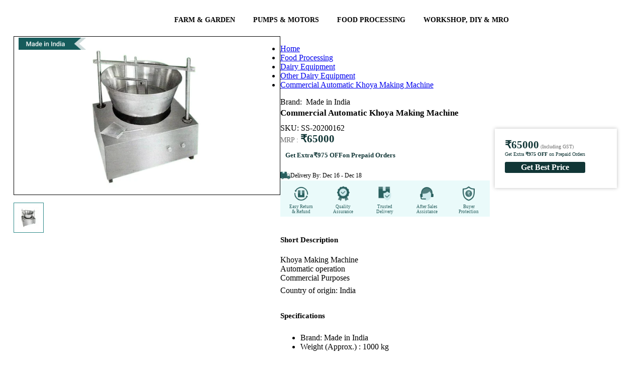

--- FILE ---
content_type: text/html; charset=utf-8
request_url: https://www.toolsvilla.com/khoya-making-machine
body_size: 67481
content:
<!DOCTYPE html><html lang="en"><head>
    <link href="https://www.toolsvilla.com" rel="dns-prefetch">
    <link rel="preconnect" href="https://cdnnew.toolsvilla.com">
    <link rel="preconnect" href="https://www.googletagmanager.com" crossorigin="">
    <link rel="preconnect" href="https://fonts.gstatic.com" crossorigin="">
    <link rel="preconnect" href="https://s3.toolsvilla.com">
    <link rel="preconnect" href="https://api.toolsvilla.com">
    <!-- Preload only critical WOFF2 fonts -->
    <link rel="preload" href="/assets/fonts/roboto-v30-latin-regular.woff2" as="font" type="font/woff2" crossorigin="">
    <link rel="preload" href="/assets/fonts/roboto-v30-latin-700.woff2" as="font" type="font/woff2" crossorigin="">
    <link rel="preload" href="/assets/fonts/open-sans-v34-latin-600.woff2" as="font" type="font/woff2" crossorigin="">
    <link rel="preload" href="https://fonts.gstatic.com/s/inter/v20/UcCo3FwrK3iLTcviYwY.woff2" as="font" type="font/woff2" crossorigin="">
    <link rel="preload" href="/assets/fonts/fontawesome-webfont9efe.woff2" as="font" type="font/woff2" crossorigin="">
    <meta charset="utf-8">
    <title>Made in India - Commercial Automatic Khoya Making Machine</title>
    <link href="/assets/css/font-awesome-min.css" rel="stylesheet preload" as="style">
    <base href="/">
    <meta name="google" content="notranslate">
    <meta name="google-site-verification" content="yBTPYUVR2ZFU1jQH7ymWmfQSYIhNn5P6VIAF21jUwGA">
    <meta name="viewport" content="width=device-width, initial-scale=1.0, maximum-scale=2.0">
    <meta name="title" content="Made in India - Commercial Automatic Khoya Making Machine">
    <meta name="description" content="Get Commercial Automatic Khoya Making Machine Online in India. Get Certified Manufacturers and Suppliers of Automatic Khoya Making Machine.">
    <meta name="og:title" content="Made in India - Commercial Automatic Khoya Making Machine">
    <meta name="og:description" content="Get Commercial Automatic Khoya Making Machine Online in India. Get Certified Manufacturers and Suppliers of Automatic Khoya Making Machine.">
    <meta name="og:image" content="https://cdnnew.toolsvilla.com/products/Automatic Khoya Making Machine 0.5 HP1.5 HP/1589437415029gasfirekhoyamachine500x500.jpg">
    <meta name="keywords" content="Khoya Making Machine,SS-20200162,Commercial Automatic Khoya Making Machine,Proveg Engineering and Processing Pvt Ltd,Venkatesh Dairy Solution,Shanikrupa Industries,Patel Brothers,Sri Sai Agro Implements,Kissan Dairy Machinery,Kisan Enterprises,Dairymist Agro Tech,NK Dairy Equipment,Labkon Systems,Unique Enterpries,Riddhi Agarbatti &amp; Perfumery Works,Machine X industries,Krishna Industries,Harvana Agro Industries,Harvest Hi Tech Equipments (india) Private Limited,Tool Tech,khoya making machine,khoya machine,khoya making machine price list,mawa machine,mawa making machine,khoa making machine,khova making machine,khoya banane ki machine,mawa banane ki machine,khoya making machine price,khoya banane wali machine,mawa making machine price,electric khoya making machine,khova machine,milk mawa machine,khoa making machine price,mawa banane wali machine,milk khoya machine,khova making machine price,mawa ki machine,automatic khoya making machine,milk khova making machine price,mava maker machine,milk khova making machine,steam operated khoya machine,khoya maker,Automatic Khoya Making Machine,Automatic Khoya Making Machine for sale,Automatic Khoya Machine,1 hp khoya machine,khoya manane ka machine,खोया बनाने की मशीन,खोया बनाने की मशीन की कीमत,Manufacturer of Khoya Making Machine,Made in India">
    <meta name="facebook-domain-verification" content="efj25ukmfw8qb0ytgvk9bra7vuai8u">
    <link href="/assets/css/font-awesome-min.css" rel="stylesheet preload" as="style">
    <link rel="preload" as="image" href="https://imagedelivery.net/RmIJzGav-9sWXKZ6H0mUcw/assets/images/new/loader.webp/public">
    <link rel="preload" as="image" href="https://imagedelivery.net/RmIJzGav-9sWXKZ6H0mUcw/assets/images/main/ex-icon.png/public">
    <link rel="preload" as="image" href="https://imagedelivery.net/RmIJzGav-9sWXKZ6H0mUcw/assets/images/new/AccountIcon.png/public">
    <link rel="preload" as="image" href="https://imagedelivery.net/RmIJzGav-9sWXKZ6H0mUcw/assets/images/main/search-icon.webp/public">
    <link rel="preload" as="image" href="https://imagedelivery.net/RmIJzGav-9sWXKZ6H0mUcw/assets/images/new/cart-icon.webp/public">
    <link rel="preload" as="image" href="https://imagedelivery.net/RmIJzGav-9sWXKZ6H0mUcw/assets/images/main/mob/logo-search.webp/public">
    <link rel="preload" as="image" href="https://imagedelivery.net/RmIJzGav-9sWXKZ6H0mUcw/assets/images/main/mob/avtar.png/public">
    <link rel="preload" as="image" href="https://imagedelivery.net/RmIJzGav-9sWXKZ6H0mUcw/assets/images/main/logo.png/public">
    <!-- ✅ Dynamically preload main stylesheet -->
    <script>
      (function () {
        // Find main.js and derive styles.css file name (works for Angular 17–20)
        const mainScript = document.querySelector('script[src*="main"]');
        if (mainScript) {
          const href = mainScript.src.replace("main", "styles").replace(".js", ".css");
          const preload = document.createElement("link");
          preload.rel = "preload";
          preload.as = "style";
          preload.href = href;
          preload.fetchPriority = "high";
          document.head.appendChild(preload);

          const stylesheet = document.createElement("link");
          stylesheet.rel = "stylesheet";
          stylesheet.href = href;
          stylesheet.fetchPriority = "high";
          document.head.appendChild(stylesheet);
        }
      })();
    </script>
    <link rel="icon" type="image/x-icon" href="https://imagedelivery.net/RmIJzGav-9sWXKZ6H0mUcw/assets/images/main/fevicon.png/public">
    <!-- <link rel="manifest" href="manifest.webmanifest"> -->
  <meta name="theme-color" content="#1976d2">
  <style>
  </style>
<link rel="stylesheet" href="styles-D654FDQR.css"><style ng-app-id="ng">.text-white[_ngcontent-ng-c806924583]{color:#f0fff0}.mat-toolbar[_ngcontent-ng-c806924583]{background:#fff!important;color:#000000de}.flex-row-button[_ngcontent-ng-c806924583]{display:flex;flex-direction:row-reverse;grid-column-gap:0px}.header[_ngcontent-ng-c806924583]{width:100%;max-width:1400px;display:grid!important;grid-template-columns:17% 57% 19% 7%;margin:auto;align-items:center}.fixed-nav[_ngcontent-ng-c806924583]{top:0;width:100%;z-index:99;background:#f7f7f7;position:fixed;left:50%;transform:translate(-50%);padding:0 30px!important}.fixed-nav-menu[_ngcontent-ng-c806924583]{top:55px;width:100%;z-index:99;box-shadow:4px 6px 11px #21252961;background:#fff;position:fixed;left:50%;transform:translate(-50%);padding:0 30px!important}#schText[_ngcontent-ng-c806924583]::placeholder{font-size:14px;font-family:Open Sans;font-weight:400;color:#a6a6a6}mat-list-item[_ngcontent-ng-c806924583]{border-top:1px solid rgba(204,204,204,.6);padding:2px;height:auto!important}.mat-list-text[_ngcontent-ng-c806924583]   h3[_ngcontent-ng-c806924583]{white-space:nowrap;overflow:hidden;text-overflow:ellipsis;display:block;box-sizing:border-box;width:87%;margin:0}.search-btn[_ngcontent-ng-c806924583]{color:#339a99!important}.search-btn-desk[_ngcontent-ng-c806924583]{color:#339a99!important;position:absolute;right:2px;top:0;background-color:transparent!important}.d-flex[_ngcontent-ng-c806924583]{display:flex}.p-0[_ngcontent-ng-c806924583]{padding:0}.main[_ngcontent-ng-c806924583]{padding:0 5px;background:#fff}.checkout-main[_ngcontent-ng-c806924583]{padding:0;background:#fff}i.voice[_ngcontent-ng-c806924583]{position:absolute;right:17%;top:42%;width:21px;cursor:pointer;font-size:20px;color:#cacaca}i.voice[_ngcontent-ng-c806924583]:hover{color:red}.sidenav[_ngcontent-ng-c806924583]{width:300px;padding:8px 16px;position:fixed}.sidenav[_ngcontent-ng-c806924583]   .close[_ngcontent-ng-c806924583]{margin-left:178px}.sidenav[_ngcontent-ng-c806924583]   .divider[_ngcontent-ng-c806924583]{margin:8px 0}.cart-items-count[_ngcontent-ng-c806924583]{position:absolute;top:6px;background:#f44336;height:18px;width:18px;color:#fff;line-height:19px;border-radius:50%;text-align:center;font-size:11px;left:57px}.count-left[_ngcontent-ng-c806924583]{left:35px}.fixed-nav[_ngcontent-ng-c806924583]   .cart-items-count[_ngcontent-ng-c806924583]{left:61px}.fixed-nav[_ngcontent-ng-c806924583]   .count-left[_ngcontent-ng-c806924583]{left:37px}.mt-23[_ngcontent-ng-c806924583]{margin-top:23px!important}.search-border[_ngcontent-ng-c806924583]{border:5px solid #339a99}.searchBtn[_ngcontent-ng-c806924583]{background-color:#339a99!important;color:#fff!important;border-color:#339a99!important}.icon-log[_ngcontent-ng-c806924583]{padding:3px 0 0 6px}.user[_ngcontent-ng-c806924583]{padding:13px 6px 10px 12px;background-color:#009688;color:#fff;box-sizing:border-box;display:flex;border-radius:3px 4px 0 0}.header-mob[_ngcontent-ng-c806924583]{height:auto!important;padding:15px 0}.header-mob[_ngcontent-ng-c806924583]   img[_ngcontent-ng-c806924583]{height:30px;vertical-align:middle;margin-left:0}.header-mob[_ngcontent-ng-c806924583]   body[_ngcontent-ng-c806924583]{font-size:13px;color:#333;overflow-x:hidden;margin:0;padding:0;font-family:Barlow,sans-serif;background-color:#f3f3f3;font-family:Rajdhani,sans-serif!important}.header-mob[_ngcontent-ng-c806924583]   a[_ngcontent-ng-c806924583]{outline:none;text-decoration:none;color:#000;font-weight:700;font-size:15px}.header-mob[_ngcontent-ng-c806924583]   button[_ngcontent-ng-c806924583]{background-color:349897!important}.search-border-mob[_ngcontent-ng-c806924583]{border:0px solid #339a99;overflow:hidden;border-radius:35px;height:35px}.search-form[_ngcontent-ng-c806924583]{border:none}.mat-mdc-option[_ngcontent-ng-c806924583]{color:red!important}.cart-butons[_ngcontent-ng-c806924583]   a[_ngcontent-ng-c806924583]{padding:8px}@media (max-width: 768px){.main[_ngcontent-ng-c806924583]{min-height:4764px}.topbar-container[_ngcontent-ng-c806924583]   ul[_ngcontent-ng-c806924583]{list-style:none}.topbar-container[_ngcontent-ng-c806924583]   .left[_ngcontent-ng-c806924583]{width:67%!important}.topbar-container[_ngcontent-ng-c806924583]   .right[_ngcontent-ng-c806924583]{width:48%!important}.fixed-nav[_ngcontent-ng-c806924583]{background:#fff;padding:6px 0!important}.mobile-top-header[_ngcontent-ng-c806924583]   ul[_ngcontent-ng-c806924583]{list-style:none}.mobile-top-header[_ngcontent-ng-c806924583]   .search-home[_ngcontent-ng-c806924583]{width:auto!important;padding:0!important}.mobile-top-header[_ngcontent-ng-c806924583]   .account-menu[_ngcontent-ng-c806924583]   .icon[_ngcontent-ng-c806924583]   img[_ngcontent-ng-c806924583]{width:20px!important}.mobile-top-header[_ngcontent-ng-c806924583]   .right[_ngcontent-ng-c806924583]{gap:20px;padding-right:5px}.mobile-top-header[_ngcontent-ng-c806924583]   .left[_ngcontent-ng-c806924583]{padding-left:5px}.mobile-top-header[_ngcontent-ng-c806924583]   .left[_ngcontent-ng-c806924583]   img[_ngcontent-ng-c806924583]{width:30px!important}.mobile-top-header[_ngcontent-ng-c806924583]   .left[_ngcontent-ng-c806924583]   .logo[_ngcontent-ng-c806924583]{width:88px!important}.customer-coin[_ngcontent-ng-c806924583]{font-family:open sans;font-weight:600}.customer-coin[_ngcontent-ng-c806924583]   .customer[_ngcontent-ng-c806924583]{font-size:10px!important;line-height:normal!important}.customer-coin[_ngcontent-ng-c806924583]   .customer[_ngcontent-ng-c806924583]   img[_ngcontent-ng-c806924583]{width:8px}.customer-coin[_ngcontent-ng-c806924583]   .coin[_ngcontent-ng-c806924583]{font-size:9px!important;padding:1px 9px 0 0!important;height:auto!important;display:flex!important}.customer-coin[_ngcontent-ng-c806924583]   .coin[_ngcontent-ng-c806924583]   img[_ngcontent-ng-c806924583]{width:10px!important;height:10px!important}.account-menu[_ngcontent-ng-c806924583]{min-height:auto!important}.account-menu[_ngcontent-ng-c806924583]   .drop-menu[_ngcontent-ng-c806924583]{width:261px;right:-54px}.mobile-top-header-inline[_ngcontent-ng-c806924583]   .account-menu[_ngcontent-ng-c806924583]   .icon[_ngcontent-ng-c806924583]   img[_ngcontent-ng-c806924583]{width:20px!important}.mobile-top-header-inline[_ngcontent-ng-c806924583]   .search-home[_ngcontent-ng-c806924583]{margin:0!important;width:auto!important;padding:0!important}.mobile-top-header-inline[_ngcontent-ng-c806924583]   .right-login[_ngcontent-ng-c806924583]{width:60%}.mobile-top-header-inline[_ngcontent-ng-c806924583]   .right[_ngcontent-ng-c806924583]{width:78%}.mobile-top-header-inline[_ngcontent-ng-c806924583]   .left[_ngcontent-ng-c806924583]{width:22%}.mobile-top-header-inline[_ngcontent-ng-c806924583]   .left[_ngcontent-ng-c806924583]   .menu-icon[_ngcontent-ng-c806924583]{width:30px}.mobile-top-header-inline[_ngcontent-ng-c806924583]   .left-login[_ngcontent-ng-c806924583]{width:40%}.mobile-top-header-inline[_ngcontent-ng-c806924583]   .left-login[_ngcontent-ng-c806924583]   .menu-icon[_ngcontent-ng-c806924583]{width:30px}.mobile-top-header-inline[_ngcontent-ng-c806924583]   .account-menu[_ngcontent-ng-c806924583]   .drop-menu[_ngcontent-ng-c806924583]{width:290px;right:-204px;top:34px}.mobile-top-header-inline[_ngcontent-ng-c806924583]   .account-menu[_ngcontent-ng-c806924583]   .drop-menu-login[_ngcontent-ng-c806924583]{width:290px;right:-143px;top:34px}.cart-items-count[_ngcontent-ng-c806924583]{top:-4px;height:13px;min-width:13px;width:13px;display:flex;justify-content:center;font-size:8px;align-items:center;left:8px}.fixed-nav[_ngcontent-ng-c806924583]   .cart-items-count[_ngcontent-ng-c806924583]{left:8px}.mobile-top-header-inline[_ngcontent-ng-c806924583]{min-height:83px}.mobile-top-header-inline[_ngcontent-ng-c806924583]   .cart-items-count[_ngcontent-ng-c806924583]{left:8px}.none[_ngcontent-ng-c806924583]{display:none!important}.m0[_ngcontent-ng-c806924583]{margin:0!important}.search-container-mobile[_ngcontent-ng-c806924583]{box-sizing:border-box;width:95%}.ham-burger-menu[_ngcontent-ng-c806924583]{-webkit-user-select:none;user-select:none;background-repeat:no-repeat;display:inline-block;fill:currentColor;height:36px!important;font-size:32px!important;width:24px!important;overflow:hidden}i.voice[_ngcontent-ng-c806924583]{right:20%}.icon[_ngcontent-ng-c806924583]{display:flex}.pt-5[_ngcontent-ng-c806924583]{padding-top:5px}.pb-5[_ngcontent-ng-c806924583]{padding-bottom:5px}.mat-mdc-menu-item[_ngcontent-ng-c806924583]   .mat-icon[_ngcontent-ng-c806924583]{margin-right:0;padding-right:16px}.flex-row-button[_ngcontent-ng-c806924583]{grid-column-gap:0px;min-width:48px}titmenu[_ngcontent-ng-c806924583]{width:100%;font-weight:800;text-transform:uppercase;font-size:11px}.mat-mdc-button[_ngcontent-ng-c806924583] > .mat-icon[_ngcontent-ng-c806924583]{margin-right:0}}.p-f[_ngcontent-ng-c806924583]{bottom:0}.bottom[_ngcontent-ng-c806924583]{margin-left:28px}.bottom-bar[_ngcontent-ng-c806924583]{padding:0 0 15px 9px;background-color:#2d2e28e0;flex-flow:row wrap;box-sizing:border-box;display:flex;border-radius:2px 2px 0 0;bottom:0}.sp-mat[_ngcontent-ng-c806924583]{background:#ffff00ba;border-radius:21px;font-size:18px;padding:3px;margin-left:4px}.p-style[_ngcontent-ng-c806924583]{margin-left:7px;font-size:11px}.h-style[_ngcontent-ng-c806924583]{font-size:17px;font-family:open sans}.side-menu[_ngcontent-ng-c806924583]{margin-left:10px;margin-top:10px}.side-menu[_ngcontent-ng-c806924583]   img[_ngcontent-ng-c806924583]{width:20px}.side-menu[_ngcontent-ng-c806924583]   .n-style[_ngcontent-ng-c806924583]{font-size:16px;color:#575757!important;font-weight:400;font-family:Open Sans}.exo-menu[_ngcontent-ng-c806924583]{width:100%;list-style:none;position:relative;text-align:center;font-size:15px}.exo-menu[_ngcontent-ng-c806924583]   li[_ngcontent-ng-c806924583]   .dropdown-toggle[_ngcontent-ng-c806924583]{color:#000;font-family:Open Sans;font-size:14px;font-weight:600}.exo-menu[_ngcontent-ng-c806924583]   li[_ngcontent-ng-c806924583]   .dropdown-toggle[_ngcontent-ng-c806924583]   [_ngcontent-ng-c806924583]:hover{color:#000}.exo-menu[_ngcontent-ng-c806924583] > li[_ngcontent-ng-c806924583]{display:inline-block}.exo-menu[_ngcontent-ng-c806924583] > li[_ngcontent-ng-c806924583] > a[_ngcontent-ng-c806924583]{color:#fff;text-decoration:none;font-family:Noah Regular;text-transform:uppercase;-webkit-transition:color .2s linear,background .2s linear;-moz-transition:color .2s linear,background .2s linear;-o-transition:color .2s linear,background .2s linear;transition:color .2s linear,background .2s linear}.exo-menu[_ngcontent-ng-c806924583] > li[_ngcontent-ng-c806924583] > a.active[_ngcontent-ng-c806924583], .exo-menu[_ngcontent-ng-c806924583] > li[_ngcontent-ng-c806924583] > a[_ngcontent-ng-c806924583]:hover, li.drop-down[_ngcontent-ng-c806924583]   ul[_ngcontent-ng-c806924583] > li[_ngcontent-ng-c806924583] > a[_ngcontent-ng-c806924583]:hover{color:#165b5b}.exo-menu[_ngcontent-ng-c806924583] > li[_ngcontent-ng-c806924583]{float:none}.exo-menu[_ngcontent-ng-c806924583]   i[_ngcontent-ng-c806924583]{float:left;font-size:18px;margin-right:6px;line-height:20px!important}li.drop-down[_ngcontent-ng-c806924583], .flyout-right[_ngcontent-ng-c806924583], .flyout-left[_ngcontent-ng-c806924583]{position:relative}li.drop-down[_ngcontent-ng-c806924583]:before{content:"\f103";color:#fff;font-family:FontAwesome;font-style:normal;display:inline;position:absolute;right:6px;top:14px;font-size:14px}li.drop-down[_ngcontent-ng-c806924583] > ul[_ngcontent-ng-c806924583]{left:0;min-width:230px;z-index:999;list-style-type:none}.drop-down-ul[_ngcontent-ng-c806924583]{display:none}.flyout-right[_ngcontent-ng-c806924583] > ul[_ngcontent-ng-c806924583], .flyout-left[_ngcontent-ng-c806924583] > ul[_ngcontent-ng-c806924583]{top:0;min-width:230px;display:none;list-style-type:none}li.drop-down[_ngcontent-ng-c806924583] > ul[_ngcontent-ng-c806924583] > li[_ngcontent-ng-c806924583] > a[_ngcontent-ng-c806924583], .flyout-right[_ngcontent-ng-c806924583]   ul[_ngcontent-ng-c806924583] > li[_ngcontent-ng-c806924583] > a[_ngcontent-ng-c806924583], .flyout-left[_ngcontent-ng-c806924583]   ul[_ngcontent-ng-c806924583] > li[_ngcontent-ng-c806924583] > a[_ngcontent-ng-c806924583]{color:#000;display:block;background:#fff;font-family:Open Sans;text-align:left;font-size:14px;padding:2px 22px;text-decoration:none;border-bottom:1px dotted #547787;transition:color .2s linear,background .2s linear}.flyout-right[_ngcontent-ng-c806924583]   ul[_ngcontent-ng-c806924583] > li[_ngcontent-ng-c806924583] > a[_ngcontent-ng-c806924583], .flyout-left[_ngcontent-ng-c806924583]   ul[_ngcontent-ng-c806924583] > li[_ngcontent-ng-c806924583] > a[_ngcontent-ng-c806924583]{border-bottom:1px dotted #b8c7bc}.flyout-mega-wrap[_ngcontent-ng-c806924583]{top:0;right:0;left:100%;width:100%;display:none;height:100%;padding:15px;min-width:742px}.flyout-mega[_ngcontent-ng-c806924583]   ul[_ngcontent-ng-c806924583] > li[_ngcontent-ng-c806924583] > a[_ngcontent-ng-c806924583]{font-size:90%;line-height:25px;color:#fff;font-family:inherit}.flyout-mega[_ngcontent-ng-c806924583]   ul[_ngcontent-ng-c806924583] > li[_ngcontent-ng-c806924583] > a[_ngcontent-ng-c806924583]:hover, .flyout-mega[_ngcontent-ng-c806924583]   ul[_ngcontent-ng-c806924583] > li[_ngcontent-ng-c806924583] > a[_ngcontent-ng-c806924583]:active, .flyout-mega[_ngcontent-ng-c806924583]   ul[_ngcontent-ng-c806924583] > li[_ngcontent-ng-c806924583] > a[_ngcontent-ng-c806924583]:focus{text-decoration:none;background-color:transparent!important;color:#fff!important}.mega-menu[_ngcontent-ng-c806924583]{left:0;right:0;padding:0 15px 15px;display:none;min-height:100%}.mega-menu[_ngcontent-ng-c806924583]   ul[_ngcontent-ng-c806924583]   li[_ngcontent-ng-c806924583]   a[_ngcontent-ng-c806924583]{line-height:25px;font-size:90%;display:block}ul.stander[_ngcontent-ng-c806924583]   li[_ngcontent-ng-c806924583]   a[_ngcontent-ng-c806924583]{padding:3px 0}ul.description[_ngcontent-ng-c806924583]   li[_ngcontent-ng-c806924583]{padding-bottom:12px;line-height:8px}.exo-menu[_ngcontent-ng-c806924583] > li[_ngcontent-ng-c806924583]:nth-child(6):before{display:none}ul.description[_ngcontent-ng-c806924583]   li[_ngcontent-ng-c806924583]   span[_ngcontent-ng-c806924583]{color:#fff;font-size:85%}a.view-more[_ngcontent-ng-c806924583]{border-radius:1px;margin-top:15px;background-color:#009fe1;padding:2px 10px!important;line-height:21px!important;display:inline-block!important}a.view-more[_ngcontent-ng-c806924583]:hover{color:#fff;background:#0dadef}ul.icon-des[_ngcontent-ng-c806924583]   li[_ngcontent-ng-c806924583]   a[_ngcontent-ng-c806924583]   i[_ngcontent-ng-c806924583]{color:#fff;width:35px;height:35px;border-radius:50%;text-align:center;background-color:#009fe1;line-height:35px!important}ul.icon-des[_ngcontent-ng-c806924583]   li[_ngcontent-ng-c806924583]{width:100%;display:table;margin-bottom:11px}.Blog[_ngcontent-ng-c806924583]{left:0;display:none;color:#fefefe;padding-top:15px;background:#547787;padding-bottom:15px}.Blog[_ngcontent-ng-c806924583]   .blog-title[_ngcontent-ng-c806924583]{color:#fff;font-size:15px;text-transform:uppercase}.Blog[_ngcontent-ng-c806924583]   .blog-des[_ngcontent-ng-c806924583]{color:#ccc;font-size:90%;margin-top:15px}.Blog[_ngcontent-ng-c806924583]   a.view-more[_ngcontent-ng-c806924583]{margin-top:0}.Images[_ngcontent-ng-c806924583]{left:0;width:100%;display:none;color:#fefefe;padding-top:15px;background:#547787;padding-bottom:15px}.Images[_ngcontent-ng-c806924583]   h4[_ngcontent-ng-c806924583]{font-size:15px;margin-top:0;text-transform:uppercase}.flyout-right[_ngcontent-ng-c806924583]   ul[_ngcontent-ng-c806924583] > li[_ngcontent-ng-c806924583] > a[_ngcontent-ng-c806924583], .flyout-left[_ngcontent-ng-c806924583]   ul[_ngcontent-ng-c806924583] > li[_ngcontent-ng-c806924583] > a[_ngcontent-ng-c806924583], .flyout-mega-wrap[_ngcontent-ng-c806924583], .mega-menu[_ngcontent-ng-c806924583]{background-color:#fff}.Blog[_ngcontent-ng-c806924583]:hover, .Images[_ngcontent-ng-c806924583]:hover, .mega-menu[_ngcontent-ng-c806924583]:hover, .drop-down-ul[_ngcontent-ng-c806924583]:hover, li.flyout-left[_ngcontent-ng-c806924583] > ul[_ngcontent-ng-c806924583]:hover, li.flyout-right[_ngcontent-ng-c806924583] > ul[_ngcontent-ng-c806924583]:hover, .flyout-mega-wrap[_ngcontent-ng-c806924583]:hover, li.flyout-left[_ngcontent-ng-c806924583]   a[_ngcontent-ng-c806924583]:hover + ul[_ngcontent-ng-c806924583], li.flyout-right[_ngcontent-ng-c806924583]   a[_ngcontent-ng-c806924583]:hover + ul[_ngcontent-ng-c806924583], .blog-drop-down[_ngcontent-ng-c806924583] > a[_ngcontent-ng-c806924583]:hover + .Blog[_ngcontent-ng-c806924583], li.drop-down[_ngcontent-ng-c806924583] > a[_ngcontent-ng-c806924583]:hover + .drop-down-ul[_ngcontent-ng-c806924583], .images-drop-down[_ngcontent-ng-c806924583] > a[_ngcontent-ng-c806924583]:hover + .Images[_ngcontent-ng-c806924583], .mega-drop-down[_ngcontent-ng-c806924583]   a[_ngcontent-ng-c806924583]:hover + .mega-menu[_ngcontent-ng-c806924583], li.flyout-mega[_ngcontent-ng-c806924583] > a[_ngcontent-ng-c806924583]:hover + .flyout-mega-wrap[_ngcontent-ng-c806924583]{display:block}.exo-menu[_ngcontent-ng-c806924583] > li[_ngcontent-ng-c806924583] > a[_ngcontent-ng-c806924583]{display:block;padding:5px 18px}.mat-toolbar-row[_ngcontent-ng-c806924583]{padding:0 55px;margin:auto;height:60px}a.toggle-menu[_ngcontent-ng-c806924583]{position:absolute;right:0;padding:10px;font-size:27px;color:#23364b;top:0}.top-header[_ngcontent-ng-c806924583]{background-color:#f7f7f7;box-shadow:0 1px 21px #3f3d3d40;margin-bottom:20px}form[_ngcontent-ng-c806924583]{background:#fff;border:1px solid rgb(51,154,153)!important;margin-left:10px}.account-menu-overlay[_ngcontent-ng-c806924583]{position:absolute;background:#fff;right:8px;z-index:9;top:63px;box-shadow:0 2px 4px -1px #0003,0 4px 5px #00000024,0 1px 10px #0000001f}.cart-butons[_ngcontent-ng-c806924583]   a[_ngcontent-ng-c806924583]{color:#fff}.backdrob[_ngcontent-ng-c806924583]{position:fixed;top:0;left:0;width:100%;height:100%;z-index:999}.cartdropdown[_ngcontent-ng-c806924583]{padding:6px 14px;font-size:13px;background:#f7f7f7!important;max-width:265px}@media (max-width: 767px){.exo-menu[_ngcontent-ng-c806924583] > li[_ngcontent-ng-c806924583]:nth-child(7):before{display:none}.mat-toolbar-row[_ngcontent-ng-c806924583]{max-width:1400px;margin:auto;padding:7px 0!important}}@media only screen and (max-width: 1200px){i.voice[_ngcontent-ng-c806924583]{top:32%}}.acc-ex-icon[_ngcontent-ng-c806924583]{position:absolute;width:15px;height:15px!important;top:2px;right:0}.relative[_ngcontent-ng-c806924583]{position:relative}@media (max-width: 767px){.acc-ex-icon[_ngcontent-ng-c806924583]{position:absolute;width:15px;height:15px!important;top:2px;right:0}.search-btn[_ngcontent-ng-c806924583]{color:#339a99!important;width:21px!important}}@media (min-width: 767px){.mega-menu[_ngcontent-ng-c806924583], .flyout-mega-wrap[_ngcontent-ng-c806924583], .Images[_ngcontent-ng-c806924583], .Blog[_ngcontent-ng-c806924583], .flyout-right[_ngcontent-ng-c806924583] > ul[_ngcontent-ng-c806924583], .flyout-left[_ngcontent-ng-c806924583] > ul[_ngcontent-ng-c806924583], li.drop-down[_ngcontent-ng-c806924583] > ul[_ngcontent-ng-c806924583]{position:absolute}.flyout-right[_ngcontent-ng-c806924583] > ul[_ngcontent-ng-c806924583]{left:100%}.flyout-left[_ngcontent-ng-c806924583] > ul[_ngcontent-ng-c806924583]{right:100%}}.logedout-header[_ngcontent-ng-c806924583]{grid-template-columns:17% 72% 6% 5%!important}@media (max-width: 767px){.exo-menu[_ngcontent-ng-c806924583]{min-height:58px;background-color:#339a99;width:100%}.exo-menu[_ngcontent-ng-c806924583] > li[_ngcontent-ng-c806924583] > a[_ngcontent-ng-c806924583]{width:100%;display:none}.exo-menu[_ngcontent-ng-c806924583] > li[_ngcontent-ng-c806924583]{width:100%}.display.exo-menu[_ngcontent-ng-c806924583] > li[_ngcontent-ng-c806924583] > a[_ngcontent-ng-c806924583]{display:block;padding:12px 16px}.mega-menu[_ngcontent-ng-c806924583], .Images[_ngcontent-ng-c806924583], .Blog[_ngcontent-ng-c806924583], .flyout-right[_ngcontent-ng-c806924583] > ul[_ngcontent-ng-c806924583], .flyout-left[_ngcontent-ng-c806924583] > ul[_ngcontent-ng-c806924583], li.drop-down[_ngcontent-ng-c806924583] > ul[_ngcontent-ng-c806924583]{position:relative}}.header-cart[_ngcontent-ng-c806924583]{padding:18px;background:#339a99;color:#fff;font-size:18px;border-radius:1px 1px 5px 5px}.bg-back[_ngcontent-ng-c806924583]{background:#fff;border:0!important;width:75%!important;outline:none!important;padding:1px 0 0 10px!important}@media (max-width: 1024px){i.voice[_ngcontent-ng-c806924583]{right:24%;top:27%}}@media (min-width: 767px) and (max-width: 1024px){.header[_ngcontent-ng-c806924583]{grid-template-columns:21% 57% 12% 10%!important}}.text-head[_ngcontent-ng-c806924583]{background:#ececec}.text[_ngcontent-ng-c806924583]{font-weight:400!important;background:#009688;color:#fff;padding:6px 0 6px 14px;font-size:20px;border-radius:2px}.text[_ngcontent-ng-c806924583]   h6[_ngcontent-ng-c806924583]{font-size:17px;font-family:Open Sans}.text1[_ngcontent-ng-c806924583]{font-size:13px;font-weight:800}.copy[_ngcontent-ng-c806924583]{padding-left:16px;font-size:11px;color:#dcdcdc99;margin-top:-23px}.app[_ngcontent-ng-c806924583]{padding:7px;background:#349897;color:#fff;border:none;font-size:11px;border-radius:4px}.playstore[_ngcontent-ng-c806924583]{height:100%;width:100%;object-fit:contain}[_ngcontent-ng-c806924583]::-webkit-scrollbar{width:1px!important;height:1px!important}.object[_ngcontent-ng-c806924583]{display:flex;flex:0 1 100%;justify-content:center;align-items:center;align-content:stretch}.outline[_ngcontent-ng-c806924583]{width:60px;height:60px;border-radius:50%;border:8px solid #b5a4a4;animation:_ngcontent-ng-c806924583_pulse 3s;animation-timing-function:ease-out;animation-iteration-count:infinite;position:absolute}.button[_ngcontent-ng-c806924583]{width:120px;height:120px;border-radius:50%;background:#50cddd;box-shadow:0 0 80px #0084f9;position:absolute}@keyframes _ngcontent-ng-c806924583_pulse{0%{transform:scale(0);opacity:0;border:65px solid #0b3082}50%{border:solid #a3ffc2;opacity:.8}90%{transform:scale(3.2);opacity:.2;border:3px solid #2e3cff}to{transform:scale(3.3);opacity:0;border:1px solid #7a89ff}}#delayed[_ngcontent-ng-c806924583]{animation-delay:1.5s}#circlein[_ngcontent-ng-c806924583]{width:100px;height:100px;border-radius:50%;background:#6bd6e1;box-shadow:0 -2px 15px #e0ff94;position:absolute}.mic-icon[_ngcontent-ng-c806924583]{height:60px;position:absolute;left:20px;top:20px}.menuitem[_ngcontent-ng-c806924583]   a[_ngcontent-ng-c806924583]{margin:10px 0 0;font-size:14px;text-transform:uppercase;font-weight:700;border-bottom:3px solid transparent;padding-bottom:5px;color:#000}.dropdown[_ngcontent-ng-c806924583]:hover   .dropdown-content[_ngcontent-ng-c806924583]{display:block}.dropdown-content[_ngcontent-ng-c806924583]{display:none}.dropdownmenu[_ngcontent-ng-c806924583]{background:#fff;box-shadow:0 5px 10px #bbb;position:absolute;display:flex;justify-content:center;align-items:center;left:17%;z-index:9}.dropdowmitem[_ngcontent-ng-c806924583]{padding:15px 30px;display:grid;grid-template-columns:repeat(5,1fr)}.mainCatMenu[_ngcontent-ng-c806924583]{color:green;font-weight:700;margin-top:12px;margin-bottom:12px}.subCatMenu[_ngcontent-ng-c806924583]{color:#555;font-size:15px;margin-bottom:5px;font-weight:500;margin-top:5px;width:90%}.menu[_ngcontent-ng-c806924583]{display:flex;justify-content:center;border-bottom:1px solid #ccc}.menu[_ngcontent-ng-c806924583]   .menuitem[_ngcontent-ng-c806924583]{margin:10px 20px 0;font-size:17px;text-transform:uppercase;font-weight:700;border-bottom:3px solid transparent;padding-bottom:5px}.menuitem[_ngcontent-ng-c806924583]:hover{border-bottom:3px solid green;color:green;cursor:pointer}.dropdownmenu[_ngcontent-ng-c806924583]{background:#fff;box-shadow:0 5px 10px #bbb;position:absolute;display:flex;justify-content:center;align-items:center;left:17%}.dropdowmitem[_ngcontent-ng-c806924583]{padding:15px 30px}.dropmenuitem[_ngcontent-ng-c806924583]{color:#555;font-size:15px;margin-bottom:5px;font-weight:500;margin-top:5px}.greenitem[_ngcontent-ng-c806924583]{color:green;font-weight:700;margin-top:12px;margin-bottom:12px}.greybox[_ngcontent-ng-c806924583]{background:#f8f8f8}.menu-item[_ngcontent-ng-c806924583]{padding:4px;text-align:center;border:1px solid #339a99;border-radius:5px;font-size:14px;margin-bottom:10px;color:#339a99;cursor:pointer}.login-menu[_ngcontent-ng-c806924583]{padding:10px}.login-messaes[_ngcontent-ng-c806924583]   .head[_ngcontent-ng-c806924583]{font-weight:700;color:#242424;margin-bottom:3px;font-size:19px;font-family:Open Sans,sans-serif}.login-messaes[_ngcontent-ng-c806924583]   .desc[_ngcontent-ng-c806924583]{font-style:normal;font-size:13px;line-height:22px;color:#7b7b7b;font-family:Open Sans,sans-serif;margin:5px 0 15px}.user[_ngcontent-ng-c806924583]{display:flex;align-items:center;gap:10px}.user-info[_ngcontent-ng-c806924583]   .name[_ngcontent-ng-c806924583]{font-style:normal;font-weight:400;font-size:17px;line-height:20px;color:#242424;text-align:left;word-wrap:break-word;padding:0;font-family:Open Sans,sans-serif;white-space:normal}.acnt-divider[_ngcontent-ng-c806924583]{border-bottom:1px solid #242424}.user-info[_ngcontent-ng-c806924583]   .desc[_ngcontent-ng-c806924583]{font-style:normal;font-size:11px;line-height:21px;color:#7b7b7b;font-family:Open Sans,sans-serif;margin:5px 0 7px}.account-menu[_ngcontent-ng-c806924583]   .acc-menu-item[_ngcontent-ng-c806924583]{padding:5px 0}.account-menu[_ngcontent-ng-c806924583]   .acc-menu-item[_ngcontent-ng-c806924583]   a[_ngcontent-ng-c806924583]{font-style:normal;font-weight:300;font-size:15px;letter-spacing:.5px;line-height:15px;color:#242424;font-family:Open Sans,sans-serif}.acc-menu-container[_ngcontent-ng-c806924583]{padding:15px}.topbar[_ngcontent-ng-c806924583]{background:#113636;padding:0 20px}.topbar[_ngcontent-ng-c806924583]   .topbar-container[_ngcontent-ng-c806924583]{max-width:1400px;display:flex;justify-content:space-between;align-items:center;margin:auto}.topbar[_ngcontent-ng-c806924583]   .topbar-container[_ngcontent-ng-c806924583]   ul[_ngcontent-ng-c806924583]{display:flex;align-items:center;gap:30px;list-style:none}.topbar[_ngcontent-ng-c806924583]   .topbar-container[_ngcontent-ng-c806924583]   ul[_ngcontent-ng-c806924583]   li[_ngcontent-ng-c806924583]   img[_ngcontent-ng-c806924583]{width:20px}.topbar[_ngcontent-ng-c806924583]   .topbar-container[_ngcontent-ng-c806924583]   ul[_ngcontent-ng-c806924583]   a[_ngcontent-ng-c806924583]{display:flex;align-items:center;color:#fff;font-size:12px;gap:3px;letter-spacing:1px;font-weight:600}.yellow-color[_ngcontent-ng-c806924583]{color:#fc3!important}.dis-flex[_ngcontent-ng-c806924583]{display:flex;gap:10px;align-items:center}.pl-27[_ngcontent-ng-c806924583]{padding-left:27%}.cart-icon-top[_ngcontent-ng-c806924583]{display:block;text-align:right}.account-menu[_ngcontent-ng-c806924583]{gap:5px;position:relative;min-height:60px}.account-menu[_ngcontent-ng-c806924583]   .icon[_ngcontent-ng-c806924583]   img[_ngcontent-ng-c806924583]{width:35px}.account-menu[_ngcontent-ng-c806924583]   .drop-menu[_ngcontent-ng-c806924583]{display:none;position:absolute;z-index:1000;background:#fff;top:60px;max-height:467px;max-width:295px;box-shadow:0 5px 5px -3px #0003,0 8px 10px 1px #00000024,0 3px 14px 2px #0000001f}.account-menu[_ngcontent-ng-c806924583]:hover   .drop-menu[_ngcontent-ng-c806924583]{display:block}.account-menu[_ngcontent-ng-c806924583]   .customer-coin[_ngcontent-ng-c806924583]{font-family:open sans;font-weight:600}.account-menu[_ngcontent-ng-c806924583]   .customer-coin[_ngcontent-ng-c806924583]   .customer[_ngcontent-ng-c806924583]{font-size:16px;color:#3c3c3c;line-height:20px;gap:1px;align-items:baseline}.account-menu[_ngcontent-ng-c806924583]   .customer-coin[_ngcontent-ng-c806924583]   .customer[_ngcontent-ng-c806924583]   img[_ngcontent-ng-c806924583]{width:8px}.account-menu[_ngcontent-ng-c806924583]   .customer-coin[_ngcontent-ng-c806924583]   .coin[_ngcontent-ng-c806924583]{font-size:13px;color:#077;border-radius:50px;gap:2px;padding:0 9px 0 2px;height:24px;background:#0077771a}.account-menu[_ngcontent-ng-c806924583]   .customer-coin[_ngcontent-ng-c806924583]   .coin[_ngcontent-ng-c806924583]   img[_ngcontent-ng-c806924583]{width:20px;height:20px}@media (min-width: 770px) and (max-width: 1200px){.dropdown-toggle[_ngcontent-ng-c806924583]{font-size:12px!important}}@media (min-width: 1800px) and (max-width: 2500px){.header[_ngcontent-ng-c806924583]{grid-template-columns:20% 57% 13% 7%}.fixed-nav[_ngcontent-ng-c806924583]   .header[_ngcontent-ng-c806924583]{grid-template-columns:20% 57% 13% 7%!important}.pl-27[_ngcontent-ng-c806924583]{padding-left:16%!important}}@media (min-width: 1201px) and (max-width: 1400px){.account-menu[_ngcontent-ng-c806924583]   .acc-menu-item[_ngcontent-ng-c806924583]   a[_ngcontent-ng-c806924583]{font-style:normal;font-weight:300;font-size:15px;letter-spacing:.5px;line-height:15px;color:#242424;font-family:Open Sans,sans-serif}.user-info[_ngcontent-ng-c806924583]   .name[_ngcontent-ng-c806924583]{font-style:normal;font-weight:400;font-size:17px;line-height:2px;color:#242424;text-align:left;padding:0;font-family:Open Sans,sans-serif;line-height:20px}.user-info[_ngcontent-ng-c806924583]   .desc[_ngcontent-ng-c806924583]{font-style:normal;font-size:11px;line-height:21px;color:#7b7b7b;font-family:Open Sans,sans-serif;margin:5px 0 7px}}@media screen and (min-width: 230px) and (max-width: 359px){.header-mob[_ngcontent-ng-c806924583]   img[_ngcontent-ng-c806924583]{height:23px;vertical-align:middle}.header-user-icon[_ngcontent-ng-c806924583]   img[_ngcontent-ng-c806924583]{height:32px!important}.header-logo[_ngcontent-ng-c806924583]{height:27px!important}}@keyframes _ngcontent-ng-c806924583_fadeIn{0%{opacity:0}to{opacity:1}}.mobile-top-header[_ngcontent-ng-c806924583]   .top-bar[_ngcontent-ng-c806924583]{background:#113636;padding:6px 20px}.mobile-top-header[_ngcontent-ng-c806924583]   .top-bar[_ngcontent-ng-c806924583]   .topbar-container[_ngcontent-ng-c806924583]{text-align:center}.mobile-top-header[_ngcontent-ng-c806924583]   .top-bar[_ngcontent-ng-c806924583]   ul[_ngcontent-ng-c806924583]   li[_ngcontent-ng-c806924583]   a[_ngcontent-ng-c806924583]{display:flex;align-items:center;color:#fff;font-size:14px;gap:10px;letter-spacing:1px;font-weight:600;justify-content:center}.mobile-top-header[_ngcontent-ng-c806924583]   .top-bar[_ngcontent-ng-c806924583]   ul[_ngcontent-ng-c806924583]   li[_ngcontent-ng-c806924583]   a[_ngcontent-ng-c806924583]   img[_ngcontent-ng-c806924583]{width:20px}.mobile-top-header[_ngcontent-ng-c806924583]   .justify-space-between[_ngcontent-ng-c806924583]{justify-content:space-between}.mobile-top-header[_ngcontent-ng-c806924583]   .search-home[_ngcontent-ng-c806924583]{border:1.19px solid #007777;border-radius:4px;padding:2px;margin:10px;width:94%}.mobile-top-header[_ngcontent-ng-c806924583]   .left[_ngcontent-ng-c806924583]   img[_ngcontent-ng-c806924583]{width:40px}.mobile-top-header[_ngcontent-ng-c806924583]   .left[_ngcontent-ng-c806924583]   .logo[_ngcontent-ng-c806924583]{width:115px}.mobile-top-header-inline[_ngcontent-ng-c806924583]{min-height:83px}.mobile-top-header-inline[_ngcontent-ng-c806924583]   .top-bar[_ngcontent-ng-c806924583]{background:#113636;padding:0 20px}.mobile-top-header-inline[_ngcontent-ng-c806924583]   .top-bar[_ngcontent-ng-c806924583]   .topbar-container[_ngcontent-ng-c806924583]{max-width:1400px;display:flex;justify-content:space-between;align-items:center;margin:auto;padding:5px 0}.mobile-top-header-inline[_ngcontent-ng-c806924583]   .top-bar[_ngcontent-ng-c806924583]   .left[_ngcontent-ng-c806924583]   a[_ngcontent-ng-c806924583]{display:flex}.mobile-top-header-inline[_ngcontent-ng-c806924583]   .top-bar[_ngcontent-ng-c806924583]   .left[_ngcontent-ng-c806924583]   img[_ngcontent-ng-c806924583]{width:95px!important;height:33px}.mobile-top-header-inline[_ngcontent-ng-c806924583]   .top-bar[_ngcontent-ng-c806924583]   .right[_ngcontent-ng-c806924583]   ul[_ngcontent-ng-c806924583]   li[_ngcontent-ng-c806924583]   a[_ngcontent-ng-c806924583]{display:flex;align-items:center;color:#fff;font-size:14px;gap:10px;letter-spacing:1px;font-weight:600;justify-content:center}.mobile-top-header-inline[_ngcontent-ng-c806924583]   .top-bar[_ngcontent-ng-c806924583]   .right[_ngcontent-ng-c806924583]   ul[_ngcontent-ng-c806924583]   li[_ngcontent-ng-c806924583]   a[_ngcontent-ng-c806924583]   img[_ngcontent-ng-c806924583]{width:20px}.mobile-top-header-inline[_ngcontent-ng-c806924583]   .justify-space-between[_ngcontent-ng-c806924583]{justify-content:space-between}.mobile-top-header-inline[_ngcontent-ng-c806924583]   .search-home[_ngcontent-ng-c806924583]{border:1.19px solid #007777;border-radius:4px;padding:2px;margin:10px;width:66%}.mobile-top-header-inline[_ngcontent-ng-c806924583]   .left[_ngcontent-ng-c806924583]   img[_ngcontent-ng-c806924583]{width:35px}.mobile-top-header-inline[_ngcontent-ng-c806924583]   .left[_ngcontent-ng-c806924583]   .account-menu[_ngcontent-ng-c806924583]   .customer-coin[_ngcontent-ng-c806924583]   .coin[_ngcontent-ng-c806924583]{font-size:11px}.mobile-top-header-inline[_ngcontent-ng-c806924583]   .left[_ngcontent-ng-c806924583]   .account-menu[_ngcontent-ng-c806924583]   .customer-coin[_ngcontent-ng-c806924583]   .coin[_ngcontent-ng-c806924583]   img[_ngcontent-ng-c806924583]{width:16px;height:16px}.mobile-top-header-inline[_ngcontent-ng-c806924583]   .left[_ngcontent-ng-c806924583]   .account-menu[_ngcontent-ng-c806924583]   .customer-coin[_ngcontent-ng-c806924583]   .customer[_ngcontent-ng-c806924583]{font-size:14px}.gap-1[_ngcontent-ng-c806924583]{gap:1px}</style><link rel="preload" as="image" fetchpriority="high" href="https://s3.toolsvilla.com/cdn-cgi/imagedelivery/RmIJzGav-9sWXKZ6H0mUcw/assets/images/new/loader.webp/public"><link rel="preload" as="image" fetchpriority="high" href="https://s3.toolsvilla.com/cdn-cgi/imagedelivery/RmIJzGav-9sWXKZ6H0mUcw/assets/images/webp/menu-icon.webp/public"><link rel="preload" as="image" fetchpriority="high" href="https://s3.toolsvilla.com/cdn-cgi/imagedelivery/RmIJzGav-9sWXKZ6H0mUcw/assets/images/main/desk/home/new/account.webp/public"><link rel="preload" as="image" fetchpriority="high" href="https://s3.toolsvilla.com/cdn-cgi/imagedelivery/RmIJzGav-9sWXKZ6H0mUcw/assets/images/main/search-icon.webp/public"><link rel="preload" as="image" fetchpriority="high" href="https://s3.toolsvilla.com/cdn-cgi/imagedelivery/RmIJzGav-9sWXKZ6H0mUcw/assets/images/webp/Cart.webp/public"><link rel="preload" as="image" fetchpriority="high" href="https://s3.toolsvilla.com/cdn-cgi/imagedelivery/RmIJzGav-9sWXKZ6H0mUcw/assets/images/main/search-icon.webp/public"><link rel="preload" as="image" fetchpriority="high" href="https://s3.toolsvilla.com/cdn-cgi/imagedelivery/RmIJzGav-9sWXKZ6H0mUcw/assets/images/webp/mic.webp/public"><link rel="preload" as="image" fetchpriority="high" href="https://s3.toolsvilla.com/cdn-cgi/imagedelivery/RmIJzGav-9sWXKZ6H0mUcw/assets/images/webp/logo.webp/public"><style ng-app-id="ng">.mat-drawer-container{position:relative;z-index:1;color:var(--mat-sidenav-content-text-color, var(--mat-sys-on-background));background-color:var(--mat-sidenav-content-background-color, var(--mat-sys-background));box-sizing:border-box;display:block;overflow:hidden}.mat-drawer-container[fullscreen]{top:0;left:0;right:0;bottom:0;position:absolute}.mat-drawer-container[fullscreen].mat-drawer-container-has-open{overflow:hidden}.mat-drawer-container.mat-drawer-container-explicit-backdrop .mat-drawer-side{z-index:3}.mat-drawer-container.ng-animate-disabled .mat-drawer-backdrop,.mat-drawer-container.ng-animate-disabled .mat-drawer-content,.ng-animate-disabled .mat-drawer-container .mat-drawer-backdrop,.ng-animate-disabled .mat-drawer-container .mat-drawer-content{transition:none}.mat-drawer-backdrop{top:0;left:0;right:0;bottom:0;position:absolute;display:block;z-index:3;visibility:hidden}.mat-drawer-backdrop.mat-drawer-shown{visibility:visible;background-color:var(--mat-sidenav-scrim-color, color-mix(in srgb, var(--mat-sys-neutral-variant20) 40%, transparent))}.mat-drawer-transition .mat-drawer-backdrop{transition-duration:400ms;transition-timing-function:cubic-bezier(0.25, 0.8, 0.25, 1);transition-property:background-color,visibility}@media(forced-colors: active){.mat-drawer-backdrop{opacity:.5}}.mat-drawer-content{position:relative;z-index:1;display:block;height:100%;overflow:auto}.mat-drawer-content.mat-drawer-content-hidden{opacity:0}.mat-drawer-transition .mat-drawer-content{transition-duration:400ms;transition-timing-function:cubic-bezier(0.25, 0.8, 0.25, 1);transition-property:transform,margin-left,margin-right}.mat-drawer{position:relative;z-index:4;color:var(--mat-sidenav-container-text-color, var(--mat-sys-on-surface-variant));box-shadow:var(--mat-sidenav-container-elevation-shadow, none);background-color:var(--mat-sidenav-container-background-color, var(--mat-sys-surface));border-top-right-radius:var(--mat-sidenav-container-shape, var(--mat-sys-corner-large));border-bottom-right-radius:var(--mat-sidenav-container-shape, var(--mat-sys-corner-large));width:var(--mat-sidenav-container-width, 360px);display:block;position:absolute;top:0;bottom:0;z-index:3;outline:0;box-sizing:border-box;overflow-y:auto;transform:translate3d(-100%, 0, 0)}@media(forced-colors: active){.mat-drawer,[dir=rtl] .mat-drawer.mat-drawer-end{border-right:solid 1px currentColor}}@media(forced-colors: active){[dir=rtl] .mat-drawer,.mat-drawer.mat-drawer-end{border-left:solid 1px currentColor;border-right:none}}.mat-drawer.mat-drawer-side{z-index:2}.mat-drawer.mat-drawer-end{right:0;transform:translate3d(100%, 0, 0);border-top-left-radius:var(--mat-sidenav-container-shape, var(--mat-sys-corner-large));border-bottom-left-radius:var(--mat-sidenav-container-shape, var(--mat-sys-corner-large));border-top-right-radius:0;border-bottom-right-radius:0}[dir=rtl] .mat-drawer{border-top-left-radius:var(--mat-sidenav-container-shape, var(--mat-sys-corner-large));border-bottom-left-radius:var(--mat-sidenav-container-shape, var(--mat-sys-corner-large));border-top-right-radius:0;border-bottom-right-radius:0;transform:translate3d(100%, 0, 0)}[dir=rtl] .mat-drawer.mat-drawer-end{border-top-right-radius:var(--mat-sidenav-container-shape, var(--mat-sys-corner-large));border-bottom-right-radius:var(--mat-sidenav-container-shape, var(--mat-sys-corner-large));border-top-left-radius:0;border-bottom-left-radius:0;left:0;right:auto;transform:translate3d(-100%, 0, 0)}.mat-drawer-transition .mat-drawer{transition:transform 400ms cubic-bezier(0.25, 0.8, 0.25, 1)}.mat-drawer:not(.mat-drawer-opened):not(.mat-drawer-animating){visibility:hidden;box-shadow:none}.mat-drawer:not(.mat-drawer-opened):not(.mat-drawer-animating) .mat-drawer-inner-container{display:none}.mat-drawer.mat-drawer-opened.mat-drawer-opened{transform:none}.mat-drawer-side{box-shadow:none;border-right-color:var(--mat-sidenav-container-divider-color, transparent);border-right-width:1px;border-right-style:solid}.mat-drawer-side.mat-drawer-end{border-left-color:var(--mat-sidenav-container-divider-color, transparent);border-left-width:1px;border-left-style:solid;border-right:none}[dir=rtl] .mat-drawer-side{border-left-color:var(--mat-sidenav-container-divider-color, transparent);border-left-width:1px;border-left-style:solid;border-right:none}[dir=rtl] .mat-drawer-side.mat-drawer-end{border-right-color:var(--mat-sidenav-container-divider-color, transparent);border-right-width:1px;border-right-style:solid;border-left:none}.mat-drawer-inner-container{width:100%;height:100%;overflow:auto}.mat-sidenav-fixed{position:fixed}
</style><style ng-app-id="ng">.mat-toolbar{background:var(--mat-toolbar-container-background-color, var(--mat-sys-surface));color:var(--mat-toolbar-container-text-color, var(--mat-sys-on-surface))}.mat-toolbar,.mat-toolbar h1,.mat-toolbar h2,.mat-toolbar h3,.mat-toolbar h4,.mat-toolbar h5,.mat-toolbar h6{font-family:var(--mat-toolbar-title-text-font, var(--mat-sys-title-large-font));font-size:var(--mat-toolbar-title-text-size, var(--mat-sys-title-large-size));line-height:var(--mat-toolbar-title-text-line-height, var(--mat-sys-title-large-line-height));font-weight:var(--mat-toolbar-title-text-weight, var(--mat-sys-title-large-weight));letter-spacing:var(--mat-toolbar-title-text-tracking, var(--mat-sys-title-large-tracking));margin:0}@media(forced-colors: active){.mat-toolbar{outline:solid 1px}}.mat-toolbar .mat-form-field-underline,.mat-toolbar .mat-form-field-ripple,.mat-toolbar .mat-focused .mat-form-field-ripple{background-color:currentColor}.mat-toolbar .mat-form-field-label,.mat-toolbar .mat-focused .mat-form-field-label,.mat-toolbar .mat-select-value,.mat-toolbar .mat-select-arrow,.mat-toolbar .mat-form-field.mat-focused .mat-select-arrow{color:inherit}.mat-toolbar .mat-input-element{caret-color:currentColor}.mat-toolbar .mat-mdc-button-base.mat-mdc-button-base.mat-unthemed{--mat-button-text-label-text-color: var(--mat-toolbar-container-text-color, var(--mat-sys-on-surface));--mat-button-outlined-label-text-color: var(--mat-toolbar-container-text-color, var(--mat-sys-on-surface))}.mat-toolbar-row,.mat-toolbar-single-row{display:flex;box-sizing:border-box;padding:0 16px;width:100%;flex-direction:row;align-items:center;white-space:nowrap;height:var(--mat-toolbar-standard-height, 64px)}@media(max-width: 599px){.mat-toolbar-row,.mat-toolbar-single-row{height:var(--mat-toolbar-mobile-height, 56px)}}.mat-toolbar-multiple-rows{display:flex;box-sizing:border-box;flex-direction:column;width:100%;min-height:var(--mat-toolbar-standard-height, 64px)}@media(max-width: 599px){.mat-toolbar-multiple-rows{min-height:var(--mat-toolbar-mobile-height, 56px)}}
</style><style ng-app-id="ng">@media only screen and (min-width: 1000px) and (max-width: 2400px){.dis-flex-column[_ngcontent-ng-c2067945498]{display:flex!important;flex-direction:column;gap:10}.popup-review[_ngcontent-ng-c2067945498]{max-width:500px;max-height:625px}.explore-top-brands[_ngcontent-ng-c2067945498]{padding:0 20px}.explore-top-brands[_ngcontent-ng-c2067945498]   .brands[_ngcontent-ng-c2067945498]{margin-bottom:10px}.custom-drop-box[_ngcontent-ng-c2067945498]{margin:20px 0!important}.related-category[_ngcontent-ng-c2067945498]{box-shadow:0 0 6.41px #0006}.product-list[_ngcontent-ng-c2067945498]   .top-bar[_ngcontent-ng-c2067945498]{padding:0 20px}.fbt-container[_ngcontent-ng-c2067945498]{width:200px;display:block!important;border-bottom:none!important;position:relative}.custom-checkbox[_ngcontent-ng-c2067945498]{position:absolute;top:20px;right:10px;cursor:pointer}.product-page[_ngcontent-ng-c2067945498]   .fbt[_ngcontent-ng-c2067945498]   .calculation[_ngcontent-ng-c2067945498]   .left[_ngcontent-ng-c2067945498]   .title[_ngcontent-ng-c2067945498]{font-size:18px!important}.product-page[_ngcontent-ng-c2067945498]   .fbt[_ngcontent-ng-c2067945498]   .fbt-container[_ngcontent-ng-c2067945498]   .left[_ngcontent-ng-c2067945498]   .p-details[_ngcontent-ng-c2067945498]{width:100%!important}.fbt-calculate-price[_ngcontent-ng-c2067945498], .fbt-calculate-price[_ngcontent-ng-c2067945498]   span[_ngcontent-ng-c2067945498]{font-size:15px!important}.cart-image[_ngcontent-ng-c2067945498]{position:absolute;top:15px;right:10px;cursor:pointer}.fbt-bottom-container[_ngcontent-ng-c2067945498]{display:flex!important;align-items:flex-start;gap:30px;align-items:center}.fbt-arrow[_ngcontent-ng-c2067945498]{width:50px}.fbt-arrow[_ngcontent-ng-c2067945498]   img[_ngcontent-ng-c2067945498]{width:50%}.left[_ngcontent-ng-c2067945498]   .image[_ngcontent-ng-c2067945498]{width:100%!important;height:164px!important;background:#ececec;padding:10px}.popup[_ngcontent-ng-c2067945498]{max-height:600px;transform:translate(-50%)}}.top-bar[_ngcontent-ng-c2067945498]{font-family:open sans;justify-content:space-between;font-size:14px;font-weight:700}.right[_ngcontent-ng-c2067945498]   .rating-container[_ngcontent-ng-c2067945498]{height:17px}.mb33[_ngcontent-ng-c2067945498]{margin-bottom:33px}.d-flex[_ngcontent-ng-c2067945498]{display:flex}.text-center[_ngcontent-ng-c2067945498]{text-align:center}.product[_ngcontent-ng-c2067945498]{padding:10px!important}.mt-card[_ngcontent-ng-c2067945498]{padding:5px;border:1px solid rgba(128,128,128,.631372549);font-size:11px;color:#000;font-weight:500;box-shadow:none!important}.p-r[_ngcontent-ng-c2067945498]{position:relative!important}.f-s[_ngcontent-ng-c2067945498]{font-size:18px;margin:0% 2% 0% 22%}.mat-mdc-card.product-image[_ngcontent-ng-c2067945498]{padding:2px;text-align:center}.mat-mdc-card.product-image[_ngcontent-ng-c2067945498]   button[_ngcontent-ng-c2067945498]{position:absolute;top:0;right:0;z-index:1;cursor:pointer!important}.mat-mdc-card.product-image[_ngcontent-ng-c2067945498]   img[_ngcontent-ng-c2067945498]{max-width:90%;margin:auto}.mat-mdc-card.product-image[_ngcontent-ng-c2067945498]   iframe[_ngcontent-ng-c2067945498]{width:100%;height:230px}h2[_ngcontent-ng-c2067945498]{font-size:15px!important}.discount-text[_ngcontent-ng-c2067945498]{color:#414042!important;padding:0;font-weight:500;font-size:14px}h1[_ngcontent-ng-c2067945498]{font-size:15px!important}.main[_ngcontent-toolsvilla-c1][_ngcontent-ng-c2067945498]{padding:5px}#imageThumbNailSLider[_ngcontent-ng-c2067945498]::-webkit-scrollbar{display:none}.small-carousel[_ngcontent-ng-c2067945498]   mat-card[_ngcontent-ng-c2067945498]{width:90%}.small-carousel[_ngcontent-ng-c2067945498]   .swiper-container[_ngcontent-ng-c2067945498]   .swiper-slide[_ngcontent-ng-c2067945498]{text-align:center;overflow:hidden}.small-carousel[_ngcontent-ng-c2067945498]   .swiper-container[_ngcontent-ng-c2067945498]   .swiper-slide[_ngcontent-ng-c2067945498]   img[_ngcontent-ng-c2067945498]{max-width:42px}.small-carousel[_ngcontent-ng-c2067945498]   .swiper-button-next.swiper-button-disabled[_ngcontent-ng-c2067945498], .small-carousel[_ngcontent-ng-c2067945498]   .swiper-button-prev.swiper-button-disabled[_ngcontent-ng-c2067945498]{opacity:0}.small-carousel[_ngcontent-ng-c2067945498]   .swiper-button-prev[_ngcontent-ng-c2067945498]{left:-10px}.small-carousel[_ngcontent-ng-c2067945498]   .swiper-button-next[_ngcontent-ng-c2067945498]{right:-10px}.iframe-container-div[_ngcontent-ng-c2067945498]:after{content:"";background:transparent;height:100%;min-height:1px;position:absolute;top:0}.mat-mdc-card.zoom-viewer[_ngcontent-ng-c2067945498]{position:absolute;display:none;background-repeat:no-repeat;padding:8px;z-index:99}.mt-16[_ngcontent-ng-c2067945498]{margin-top:16px}.details[_ngcontent-ng-c2067945498]   button[_ngcontent-ng-c2067945498]{padding:0;min-width:36px;margin-left:6px}.mat-mdc-list.reviews[_ngcontent-ng-c2067945498]   .mat-mdc-list-item[_ngcontent-ng-c2067945498]   .mat-mdc-list-item-avatar.review-author[_ngcontent-ng-c2067945498]{width:80px;height:80px}.mat-mdc-list.reviews[_ngcontent-ng-c2067945498]   .mat-mdc-list-item[_ngcontent-ng-c2067945498]   .mat-line.text[_ngcontent-ng-c2067945498]{white-space:normal;font-style:italic;margin:10px 0}.mat-mdc-list.reviews[_ngcontent-ng-c2067945498]   .verified-icon[_ngcontent-ng-c2067945498]{font-size:15px;vertical-align:text-top;justify-content:center;align-items:center;display:flex}.mat-mdc-list.reviews[_ngcontent-ng-c2067945498]   .question[_ngcontent-ng-c2067945498]{font-size:1.5rem;white-space:normal!important}.mat-mdc-list.reviews[_ngcontent-ng-c2067945498]   .answer[_ngcontent-ng-c2067945498]{font-size:1.4rem;white-space:normal!important}.uploader[_ngcontent-ng-c2067945498]   label[_ngcontent-ng-c2067945498]{display:block;text-align:center;width:55px;height:55px;cursor:pointer;background-color:#e5e5e5}.uploader[_ngcontent-ng-c2067945498]   label[_ngcontent-ng-c2067945498]   mat-icon[_ngcontent-ng-c2067945498]{padding:15px 0}.full-desc[_ngcontent-ng-c2067945498]{padding:0}.lh[_ngcontent-ng-c2067945498]{margin-top:10px}@media only screen and (max-width: 768px){.mat-mdc-card.product-image[_ngcontent-ng-c2067945498]   button[_ngcontent-ng-c2067945498]{top:10px;height:300px}.discount-text[_ngcontent-ng-c2067945498]{font-size:.8em}.buyNow1[_ngcontent-ng-c2067945498]{padding:3px!important;height:auto!important}.flex-center[_ngcontent-ng-c2067945498]{display:flex;justify-content:center;align-items:center}.getBulk[_ngcontent-ng-c2067945498]{display:grid;grid-template-columns:10% 90%;padding:8px!important}.scroll-win[_ngcontent-ng-c2067945498]{width:auto;height:180px;overflow:scroll}.mt3[_ngcontent-ng-c2067945498]{margin-top:3px}.quantity[_ngcontent-ng-c2067945498]{margin:6px 5px 0 0;font-weight:500}.text-dark[_ngcontent-ng-c2067945498]{color:#000}.prop[_ngcontent-ng-c2067945498]{box-shadow:0 8px 6px -6px #dcdcdc!important}.pricing[_ngcontent-ng-c2067945498]{font-size:10px;font-weight:900}.getBulk[_ngcontent-ng-c2067945498]{width:92%!important;font-size:10px!important}}.bottom-btn[_ngcontent-ng-c2067945498]{bottom:0;z-index:2;position:fixed;display:inherit;width:100%;margin-left:-1px;padding:0!important}.bottom-btn[_ngcontent-ng-c2067945498]   a[_ngcontent-ng-c2067945498]{padding:5px 0;width:49%;margin:1px 10px 0 2px}.bottom-btn[_ngcontent-ng-c2067945498]   button[_ngcontent-ng-c2067945498]{padding:5px 0;width:49%;margin:0 1px 0 2px}@media screen and (min-width: 230px) and (max-width: 300px){.bottom-btn[_ngcontent-ng-c2067945498]   button[_ngcontent-ng-c2067945498]{padding:5px 0 0;width:48%;margin:0 1px 5px 2px;cursor:pointer}}.media_box[_ngcontent-ng-c2067945498]{box-shadow:none;width:18.8%;padding-top:5px;padding-bottom:5px;border-radius:5px;text-align:center;margin-bottom:10px}.media_box[_ngcontent-ng-c2067945498]   .why-image[_ngcontent-ng-c2067945498]{width:62px}.media_box[_ngcontent-ng-c2067945498]   img[_ngcontent-ng-c2067945498]{height:50px;padding:2px 0}.media_box[_ngcontent-ng-c2067945498]   span[_ngcontent-ng-c2067945498]{color:#339a99;font-size:10px;font-weight:700}.media_box[_ngcontent-ng-c2067945498]   .remove-space[_ngcontent-ng-c2067945498]{display:block;content:"";margin-top:-12px}.media_box[_ngcontent-ng-c2067945498]   h6[_ngcontent-ng-c2067945498]{font-size:12px!important}.viewMore[_ngcontent-ng-c2067945498]{color:#000;border-color:#009688;display:inline-block;font-weight:400;text-align:center;white-space:nowrap;vertical-align:middle;-webkit-user-select:none;-moz-user-select:none;-ms-user-select:none;user-select:none;border:1px solid #009688;margin:0 3px 6px 10px;padding:1px 10px;font-size:1rem;line-height:1.5;border-radius:1.25rem;transition:color .15s ease-in-out,background-color .15s ease-in-out,border-color .15s ease-in-out,box-shadow .15s ease-in-out}.short-desc[_ngcontent-ng-c2067945498]{padding:10px 0;background:#fff}.short-desc[_ngcontent-ng-c2067945498]   .header[_ngcontent-ng-c2067945498]   h2[_ngcontent-ng-c2067945498]{padding-bottom:10px}@media only screen and (max-width: 767px){.viewMore[_ngcontent-ng-c2067945498]{border:3px solid #009688}.media_box[_ngcontent-ng-c2067945498]   img[_ngcontent-ng-c2067945498]{height:40px}.media_box[_ngcontent-ng-c2067945498]   h6[_ngcontent-ng-c2067945498]{font-size:11px!important}}.cmb-chip[_ngcontent-ng-c2067945498]{border-radius:2px!important;border:3px solid #848484!important;background-color:#fff!important}.scroll-bt[_ngcontent-ng-c2067945498]{position:absolute;bottom:-14px;padding:5px;left:5px;background:#d4e9e952;border-radius:20px;border:none;z-index:90;color:#000000bf;outline:none!important}.productImage[_ngcontent-ng-c2067945498]{min-height:190px}.youTubeClass[_ngcontent-ng-c2067945498]{max-height:200px;width:100%;display:none}.youtubImage[_ngcontent-ng-c2067945498]{max-height:200px;width:100%}.vdeioIfram[_ngcontent-ng-c2067945498]{position:absolute;color:red}.productName[_ngcontent-ng-c2067945498]{margin-top:3px;font-size:17px!important}.detailDiv[_ngcontent-ng-c2067945498]{padding-bottom:5px}.getBulk[_ngcontent-ng-c2067945498]{width:88%;margin:14px 0 8px 8px;font-size:11px;padding:0}.getBulk1[_ngcontent-ng-c2067945498]{color:#295f5f;padding:10px 0;width:100%;margin-top:5px;margin-left:10px}.attribute[_ngcontent-ng-c2067945498]{margin:2px 10px 2px 0}.product-attrubute[_ngcontent-ng-c2067945498]{display:flex;flex-wrap:wrap;align-items:center;min-height:25px;gap:5px}.product-attrubute[_ngcontent-ng-c2067945498]   div[_ngcontent-ng-c2067945498]{font-size:10px;border-radius:5px;background-color:#d2d2d2;color:#000;padding:3px 10px;cursor:pointer}.chatUs[_ngcontent-ng-c2067945498]{background-color:#009688!important;padding:2px 0;margin:8px 0 0;width:50%}.buyNow1[_ngcontent-ng-c2067945498]{padding:9px 16px!important;width:88%;border-radius:6px;font-size:15px;font-weight:700;letter-spacing:0px;background-color:#113636!important;color:#fff!important;height:auto!important}.buyNow1-disabled[_ngcontent-ng-c2067945498]{padding:9px 16px!important;width:88%;border-radius:6px;font-size:15px;font-weight:700;letter-spacing:0px;color:#fff!important;height:auto!important}.buyNowBottom[_ngcontent-ng-c2067945498]{padding:5px 16px!important;border-radius:3px}.addTocart[_ngcontent-ng-c2067945498]{background-color:#fc3!important;padding:9px 16px;height:auto!important;width:88%;border-radius:6px;font-size:15px;font-weight:700;letter-spacing:0px}.addTocart2[_ngcontent-ng-c2067945498]{background-color:#fc3!important;padding:9px 16px;height:auto!important;width:98%;border-radius:6px;font-size:15px;font-weight:700;letter-spacing:0px}.enquiry[_ngcontent-ng-c2067945498]{background-color:#d8eded!important;color:#113636!important;border:1px solid #113636;padding:5px 16px;height:auto!important;width:25%;font-size:16px;margin:0 0 0 30%;letter-spacing:normal;font-weight:600;text-align:center;border-radius:3px;font-family:Open Sans;cursor:pointer}.action-product[_ngcontent-ng-c2067945498]{height:52px!important;width:49%;margin-right:4px}.addTocart_bottom[_ngcontent-ng-c2067945498]{display:flex;padding:6px 10px!important;border-radius:3px;width:18%!important;background:#fff!important;border:1px solid #113636;cursor:pointer}.intrested[_ngcontent-ng-c2067945498]{width:100%}.returnPolicy[_ngcontent-ng-c2067945498]{color:#339a99!important}.addTocartNoti[_ngcontent-ng-c2067945498]{padding:10px 0;width:48%}.imgGallery[_ngcontent-ng-c2067945498]{border-radius:4px;padding:10px;width:94%;height:auto}.imageHeading[_ngcontent-ng-c2067945498]{padding:7px 0 0}.mtn7[_ngcontent-ng-c2067945498]{margin-top:-7px}.raisedClass[_ngcontent-ng-c2067945498]{background-color:#077!important;color:#fff!important;font-size:10px;border-radius:5px;pointer-events:none}.hide-icon[_ngcontent-ng-c2067945498]{padding-left:5px!important}.lazy-content[_ngcontent-ng-c2067945498]{background:#6495ed}.mat-expansion-panel-header-description[_ngcontent-ng-c2067945498]{justify-content:end;align-items:center}.loader-wrapper[_ngcontent-ng-c2067945498]{justify-content:center;display:grid;padding:50px}mat-panel-title[_ngcontent-ng-c2067945498] > h2[_ngcontent-ng-c2067945498]{width:max-content}.product-dialog[_ngcontent-ng-c2067945498]{justify-content:center}*[_ngcontent-ng-c2067945498]{box-sizing:border-box}.carousel[_ngcontent-ng-c2067945498]{position:relative;width:100%;height:270px;overflow:hidden}.carousel[_ngcontent-ng-c2067945498]   .carousel-item[_ngcontent-ng-c2067945498]{position:absolute;width:100%;height:200px;top:0}.carousel[_ngcontent-ng-c2067945498]   .carousel-item.active[_ngcontent-ng-c2067945498]{left:0;transition:all .3s ease-out}.paginationNav[_ngcontent-ng-c2067945498]{display:flex;position:relative;z-index:98;justify-content:center;align-items:center;min-height:11px}.paginationNav[_ngcontent-ng-c2067945498]   button[_ngcontent-ng-c2067945498]{border:2px solid rgb(165,162,162);height:10px;width:10px;margin-right:5px;border-radius:50%}.paginationNav[_ngcontent-ng-c2067945498]   .active[_ngcontent-ng-c2067945498]{background-color:#339a99}.up-img[_ngcontent-ng-c2067945498]{margin-right:5px;margin-bottom:5px}.video-icon[_ngcontent-ng-c2067945498]{color:teal;font-size:30px;width:30px;height:30px}.verified_user[_ngcontent-ng-c2067945498]{color:teal;font-size:11px;width:9.33px;height:11.67px;left:1px;top:3px;position:relative}.verified[_ngcontent-ng-c2067945498]{font-size:11px;color:#656565;display:flex;align-items:center}.verified[_ngcontent-ng-c2067945498]   img[_ngcontent-ng-c2067945498]{width:2.5%}.verified[_ngcontent-ng-c2067945498]   div[_ngcontent-ng-c2067945498]{padding-left:5px;padding-top:2px}.devider[_ngcontent-ng-c2067945498]{width:100%;border:.5px solid rgb(239,239,239);margin-top:5px;margin-bottom:10px}.review-text[_ngcontent-ng-c2067945498]{color:#323232;font-size:14px;word-wrap:break-word;padding-top:8px;padding-bottom:8px;text-wrap:wrap;letter-spacing:normal;line-height:normal}.reviewer-text[_ngcontent-ng-c2067945498]{color:#656565;font-size:12px;font-family:Open Sans;font-weight:400;word-wrap:break-word;padding-top:5px;padding-bottom:5px}.combination-data[_ngcontent-ng-c2067945498]{color:#656565;font-size:11px;font-family:Open Sans;font-weight:400;word-wrap:break-word}.breadcrumb[_ngcontent-ng-c2067945498]{margin-left:0;padding-left:0}.brand[_ngcontent-ng-c2067945498]{font-size:18px;color:#030303;font-family:Open Sans}.bold[_ngcontent-ng-c2067945498]{font-weight:700}.delivery[_ngcontent-ng-c2067945498]{font-family:Open Sans;font-style:normal;font-weight:400;font-size:12px;color:#030303;flex-direction:row;display:flex;gap:10px;align-items:center}.delivery[_ngcontent-ng-c2067945498]   img[_ngcontent-ng-c2067945498]{width:25px}.media-box-container[_ngcontent-ng-c2067945498]{display:flex;align-items:center;gap:14px;width:79%}.media-box-container[_ngcontent-ng-c2067945498]   .media_box[_ngcontent-ng-c2067945498]{background:#f5fefd;margin-right:6px;padding:0 8px;width:100%;flex-direction:column;display:flex;margin-bottom:8px;justify-content:center;align-items:center;background:linear-gradient(0deg,#f7fcfc,#f7fcfc),#fffbfe;box-shadow:none;border-radius:6px}.media-box-container[_ngcontent-ng-c2067945498]   .media_box[_ngcontent-ng-c2067945498]   img[_ngcontent-ng-c2067945498]{height:45px}.media-box-container[_ngcontent-ng-c2067945498]   .media_box[_ngcontent-ng-c2067945498]   h6[_ngcontent-ng-c2067945498]{font-size:14px;text-align:center;font-weight:400}.media-box-container[_ngcontent-ng-c2067945498]   .media_box[_ngcontent-ng-c2067945498]   span[_ngcontent-ng-c2067945498]{color:#339a99;font-size:10px;font-weight:700}.media-box-container[_ngcontent-ng-c2067945498]   .media_box[_ngcontent-ng-c2067945498]   .remove-space[_ngcontent-ng-c2067945498]{display:block;content:"";margin-top:-12px}.enquiry-but[_ngcontent-ng-c2067945498]{display:flex;cursor:pointer;align-items:center;border:1px solid #295f5f;color:#295f5f;border:1px solid rgba(41,95,95,.5);border-radius:4px;font-size:13px;margin:0 18px;background-color:#f7fbfc;padding:0 5px}.enquiry-but[_ngcontent-ng-c2067945498]   img[_ngcontent-ng-c2067945498]{width:24px}.call-btn[_ngcontent-ng-c2067945498]{display:flex;flex-direction:row;gap:10px;align-items:center;width:78%;margin-bottom:20px}.q-header[_ngcontent-ng-c2067945498]{padding:0 20px}.q-body[_ngcontent-ng-c2067945498]{margin-left:0}.origin-country[_ngcontent-ng-c2067945498]{padding-top:1%}.product-tags-top[_ngcontent-ng-c2067945498]{display:flex;align-items:center;justify-content:space-between;position:absolute;width:100%;padding-right:10px}.product-tags-top[_ngcontent-ng-c2067945498]   img[_ngcontent-ng-c2067945498]{margin-bottom:0}.product-tags-bottom[_ngcontent-ng-c2067945498]{padding-top:3px;margin-left:-5px;display:flex}.product-tags-bottom[_ngcontent-ng-c2067945498]   img[_ngcontent-ng-c2067945498]{margin-bottom:0}.prod-dim-package[_ngcontent-ng-c2067945498]{display:grid;align-items:center;gap:6px;grid-template-columns:38% 12% 46%;margin-bottom:10px}.prod-weight-package[_ngcontent-ng-c2067945498]{display:grid;align-items:center;gap:6px;grid-template-columns:20% 12% 46%}.truncate-text[_ngcontent-ng-c2067945498]{display:inline-block;width:20ch;white-space:nowrap;overflow:hidden;text-overflow:ellipsis}.w-100[_ngcontent-ng-c2067945498]{width:100%!important}.select-dimension[_ngcontent-ng-c2067945498]{border:1px solid #bdb5b5;padding:3px;border-radius:2px}.shipping-popup-table[_ngcontent-ng-c2067945498]{width:100%;padding:10px;box-shadow:0 3px 1px -2px #0003,0 2px 2px #00000024,0 1px 5px #0000001f}.shipping-popup-table[_ngcontent-ng-c2067945498]   .dis-flex[_ngcontent-ng-c2067945498]{display:flex;align-items:center;flex-direction:column;gap:10px;justify-content:center}.shipping-popup-table[_ngcontent-ng-c2067945498]   tr[_ngcontent-ng-c2067945498]   th[_ngcontent-ng-c2067945498]{border-top:1px solid #cbcbcb;border-bottom:1px solid #cbcbcb;padding-bottom:5px;border-right:1px solid #cbcbcb}.shipping-popup-table[_ngcontent-ng-c2067945498]   tr[_ngcontent-ng-c2067945498]   th[_ngcontent-ng-c2067945498]   select[_ngcontent-ng-c2067945498]{min-width:50%;border-radius:3px;padding:5px;background:#e8efef;border-color:#c7c5c5}.shipping-popup-table[_ngcontent-ng-c2067945498]   tr[_ngcontent-ng-c2067945498]   td[_ngcontent-ng-c2067945498]{padding:5px 10px;display:table-cell;vertical-align:middle}.shipping-popup-table[_ngcontent-ng-c2067945498]   tr[_ngcontent-ng-c2067945498]:nth-child(odd)   td[_ngcontent-ng-c2067945498]{background-color:#e8efef}.shipping-popup-table[_ngcontent-ng-c2067945498]   tr[_ngcontent-ng-c2067945498]:nth-child(2n)   td[_ngcontent-ng-c2067945498]{background-color:#fff}@media only screen and (max-width: 767px){.product-tags-top[_ngcontent-ng-c2067945498]{position:absolute}.delivery[_ngcontent-ng-c2067945498]{gap:4px}.delivery[_ngcontent-ng-c2067945498]   img[_ngcontent-ng-c2067945498]{width:19px}.enquiry-but[_ngcontent-ng-c2067945498]{font-size:16px;padding:0 5px;margin:0 5px;background-color:#f7fbfc}.enquiry-but[_ngcontent-ng-c2067945498]   img[_ngcontent-ng-c2067945498]{width:24px}.buyNow1[_ngcontent-ng-c2067945498], .addTocart[_ngcontent-ng-c2067945498]{width:98%}.call-btn[_ngcontent-ng-c2067945498]{flex-direction:column;justify-content:center;width:auto}.bottom-btn[_ngcontent-ng-c2067945498]{display:flex;flex-direction:row;gap:5px;padding:5px 5px 0!important}.media-box-container[_ngcontent-ng-c2067945498]{gap:5px;width:auto;padding-left:6px}.media-box-container[_ngcontent-ng-c2067945498]   .media_box[_ngcontent-ng-c2067945498]{padding:2px 3px}.media-box-container[_ngcontent-ng-c2067945498]   img[_ngcontent-ng-c2067945498]{height:36px!important}.media-box-container[_ngcontent-ng-c2067945498]   h6[_ngcontent-ng-c2067945498]{font-size:9px!important;text-align:center;font-weight:700}.verified[_ngcontent-ng-c2067945498]   img[_ngcontent-ng-c2067945498]{width:6%}.media-popup[_ngcontent-ng-c2067945498]{position:fixed;display:flex;justify-content:center;align-items:center;top:15%;border-radius:10px;z-index:1000;background-color:#fff;width:100vw;height:90vh;-webkit-box-shadow:0px -4px 3px rgba(50,50,50,.5);-moz-box-shadow:0px -4px 3px rgba(50,50,50,.5);box-shadow:0 -4px 3px #32323280}.close-btn-outer[_ngcontent-ng-c2067945498]{position:absolute;width:100%;top:0;border-bottom:solid 1px rgb(206,206,222)}.media-container[_ngcontent-ng-c2067945498]{width:100%;height:86%;overflow:auto;position:absolute;margin-top:5%}.media-footer[_ngcontent-ng-c2067945498]{width:100%;position:absolute;margin-bottom:-143%;display:inline-flex;overflow-x:auto;overflow-y:hidden;white-space:nowrap}.media-footer[_ngcontent-ng-c2067945498]   img[_ngcontent-ng-c2067945498]{width:65px;height:65px;margin:5px;box-shadow:2px 2px 2px 2px #a5a2a2}.mat-mdc-card.product-image[_ngcontent-ng-c2067945498]   iframe[_ngcontent-ng-c2067945498]{width:95%;height:215px}.q-header[_ngcontent-ng-c2067945498]{padding:0 15px}.q-body[_ngcontent-ng-c2067945498]{margin-left:-7%;margin-right:-7%}.origin-country[_ngcontent-ng-c2067945498]{padding-top:4%}.enquiry[_ngcontent-ng-c2067945498]{padding:8px 16px;width:50%;font-size:15px;font-weight:600;margin-left:5px!important}.enquiry-bottom[_ngcontent-ng-c2067945498]{margin:0!important;padding:0!important}.about[_ngcontent-ng-c2067945498]{min-height:101px}.product-list[_ngcontent-ng-c2067945498]{min-height:367px}.product-details[_ngcontent-ng-c2067945498]{min-height:780px}}.tooltip-container[_ngcontent-ng-c2067945498]{position:relative;display:inline-block;top:0}.tooltip-title[_ngcontent-ng-c2067945498]{display:none;position:absolute;z-index:1;top:-25px;left:-33%}.tooltip-container[_ngcontent-ng-c2067945498]:hover   .tooltip-title[_ngcontent-ng-c2067945498]{display:block}.ratings[_ngcontent-ng-c2067945498]{color:#308b8a}.ratings-count[_ngcontent-ng-c2067945498]{margin-left:12px;font-weight:500}.review-btn[_ngcontent-ng-c2067945498]{color:#165b5b!important;font-size:15px!important;font-weight:600!important;background-color:#165b5b17!important;height:36px!important;width:265px!important;box-shadow:none!important}.ok-btn[_ngcontent-ng-c2067945498]{color:#165b5b!important;font-size:15px!important;font-weight:600!important;background-color:#165b5b17!important;height:42px!important;width:96px!important;box-shadow:none!important;display:flex;justify-content:center;align-items:center}.uploader[_ngcontent-ng-c2067945498]{position:relative}.uploader[_ngcontent-ng-c2067945498]   input[_ngcontent-ng-c2067945498]{position:absolute;width:1px;height:1px;opacity:0}.uploader[_ngcontent-ng-c2067945498]   label[_ngcontent-ng-c2067945498]{display:block;text-align:center;width:55px;cursor:pointer;background-color:#e5e5e5}.uploader[_ngcontent-ng-c2067945498]   label[_ngcontent-ng-c2067945498]   mat-icon[_ngcontent-ng-c2067945498]{padding:8px 15px;overflow:inherit}.up-img[_ngcontent-ng-c2067945498]{position:relative;border:1px solid #eee;margin-right:14px;height:75px;width:75px;display:flex;align-items:center;justify-content:center;margin-bottom:22px}.up-img[_ngcontent-ng-c2067945498]   span[_ngcontent-ng-c2067945498]{position:absolute;top:-10px;right:-10px;font-size:20px;line-height:1;text-align:center;display:block;width:20px;height:20px;border-radius:50%;background:#f44336;color:#fff;overflow:hidden;cursor:pointer}.up-img[_ngcontent-ng-c2067945498]   img[_ngcontent-ng-c2067945498]{width:40px;height:40px}.review-container[_ngcontent-ng-c2067945498]{background:#fff}.review-container[_ngcontent-ng-c2067945498]   .message[_ngcontent-ng-c2067945498]{text-align:center;width:100%}.review-container[_ngcontent-ng-c2067945498]   .message[_ngcontent-ng-c2067945498]   .desc[_ngcontent-ng-c2067945498]{color:#222;font-family:Open Sans;font-size:11px;font-style:normal;font-weight:400;line-height:normal}.review-container[_ngcontent-ng-c2067945498]   .message[_ngcontent-ng-c2067945498]   .heading[_ngcontent-ng-c2067945498]{color:#222;font-family:Open Sans;font-size:14px;font-style:normal;font-weight:700;line-height:normal}.review-container[_ngcontent-ng-c2067945498]   mat-card[_ngcontent-ng-c2067945498]{box-shadow:none;border:none}.review-container[_ngcontent-ng-c2067945498]   .product-name[_ngcontent-ng-c2067945498]{color:#000000de;font-family:Open Sans;font-size:16px;font-style:normal;font-weight:600;line-height:normal}.review-container[_ngcontent-ng-c2067945498]   .image-container[_ngcontent-ng-c2067945498]{position:relative;text-align:center;padding:34px 34px 10px}.review-container[_ngcontent-ng-c2067945498]   .image-container[_ngcontent-ng-c2067945498]   img[_ngcontent-ng-c2067945498]{height:250px}.review-container[_ngcontent-ng-c2067945498]   .title[_ngcontent-ng-c2067945498]{color:#222;font-family:Open Sans;font-size:13px;font-style:normal;font-weight:400;line-height:normal;text-align:left}.review-container[_ngcontent-ng-c2067945498]   .title[_ngcontent-ng-c2067945498]   sup[_ngcontent-ng-c2067945498]{color:#fb0000}.review-container[_ngcontent-ng-c2067945498]   .text-center[_ngcontent-ng-c2067945498]{text-align:center!important}.review-container[_ngcontent-ng-c2067945498]   .other-ratings[_ngcontent-ng-c2067945498]{margin-top:20px;display:flex;align-items:center}.review-container[_ngcontent-ng-c2067945498]   .other-ratings[_ngcontent-ng-c2067945498]   .inner[_ngcontent-ng-c2067945498]{display:grid;grid-template-columns:49% 51%;justify-content:center;align-items:center;width:50%;padding-right:10px}.review-container[_ngcontent-ng-c2067945498]   .other-ratings[_ngcontent-ng-c2067945498]   .inner[_ngcontent-ng-c2067945498]   .rating[_ngcontent-ng-c2067945498]   button[_ngcontent-ng-c2067945498]{width:33px;cursor:pointer}.review-container[_ngcontent-ng-c2067945498]   .other-ratings[_ngcontent-ng-c2067945498]   .inner[_ngcontent-ng-c2067945498]   .rating[_ngcontent-ng-c2067945498]   button[_ngcontent-ng-c2067945498]   .mat-icon[_ngcontent-ng-c2067945498]{font-size:30px}.review-container[_ngcontent-ng-c2067945498]   .review-form-input[_ngcontent-ng-c2067945498]   input[_ngcontent-ng-c2067945498], .review-container[_ngcontent-ng-c2067945498]   .review-form-input[_ngcontent-ng-c2067945498]   textarea[_ngcontent-ng-c2067945498]{font-family:Open Sans,sans-serif;border-radius:2px;width:100%;font-weight:400;font-size:15px;line-height:22px;color:#2f2f2f;padding:15px 0 15px 10px;border:.5px solid #ddd8d8;box-sizing:border-box}.review-container[_ngcontent-ng-c2067945498]   .review-form-input[_ngcontent-ng-c2067945498]   .input-label[_ngcontent-ng-c2067945498]{font-family:Open Sans,sans-serif;font-style:normal;font-weight:400;font-size:16px;line-height:19px;margin-left:4px;color:#444;padding:10px 0 5px}.review-container[_ngcontent-ng-c2067945498]   .review-form-input[_ngcontent-ng-c2067945498]   sup[_ngcontent-ng-c2067945498]{color:#fb0000}.review-container[_ngcontent-ng-c2067945498]   .upload-image-title[_ngcontent-ng-c2067945498]{color:#222;font-family:Open Sans;font-size:16px;font-style:normal;font-weight:400;line-height:normal}.disabled-but[_ngcontent-ng-c2067945498]{background:#d9d9d9!important;font-size:15px!important;font-weight:600!important;height:36px!important;width:265px!important;box-shadow:none!important}.pt-20[_ngcontent-ng-c2067945498]{padding-top:20px}.uploader[_ngcontent-ng-c2067945498]   label[_ngcontent-ng-c2067945498]{border-radius:2px;-webkit-user-select:none;user-select:none;background-repeat:no-repeat;fill:currentColor;height:75px;width:75px;font-size:40px;overflow:hidden;display:flex;justify-content:center;align-items:center}.uploader[_ngcontent-ng-c2067945498]   label[_ngcontent-ng-c2067945498]   mat-icon[_ngcontent-ng-c2067945498]{font-size:40px;height:auto;width:auto}.button-new[_ngcontent-ng-c2067945498]{color:#fff;background-color:#339a99;display:block;width:20%;text-align:center;margin:0 20px;font-size:16px;padding:8px 0 10px;border-radius:5px;border-color:#339a99;cursor:pointer}.goto[_ngcontent-ng-c2067945498]{color:#fff;background-color:red;width:70%;text-align:center;font-size:16px;padding:11px 0 10px;bottom:-2px;border-radius:8px;border-color:red;margin:10px 16px 3px 40px}.tick-gif[_ngcontent-ng-c2067945498]{border-radius:50%;width:8%;margin-top:4%}.button-st[_ngcontent-ng-c2067945498]{margin-top:2%}.mat-mdc-card[_ngcontent-ng-c2067945498]{box-shadow:none!important}.focus-border[_ngcontent-ng-c2067945498]:focus-visible{outline:none;border:1px solid transparent;box-shadow:none}.mobInput[_ngcontent-ng-c2067945498]{width:100%;border:.5px solid #ddd8d8;display:inline-flex;align-items:center}@media only screen and (max-width: 768px){.right-div[_ngcontent-ng-c2067945498]{border-left:none!important;padding-left:0}.review-container[_ngcontent-ng-c2067945498]   .other-ratings[_ngcontent-ng-c2067945498]{display:inline-block}.review-container[_ngcontent-ng-c2067945498]   .other-ratings[_ngcontent-ng-c2067945498]   .inner[_ngcontent-ng-c2067945498]{width:100%}.review-container[_ngcontent-ng-c2067945498]   .image-container[_ngcontent-ng-c2067945498]   img[_ngcontent-ng-c2067945498]{height:150px}.tick-gif[_ngcontent-ng-c2067945498]{border-radius:50%;width:35%;margin-top:4%}.button-st[_ngcontent-ng-c2067945498]{margin-top:4%}.button-new[_ngcontent-ng-c2067945498]{color:#fff;background-color:#339a99;display:block;width:70%;text-align:center;margin:0 20px;font-size:18px;padding:8px 0 10px;border-radius:5px;border-color:#339a99;cursor:pointer}}#reviewForm[_ngcontent-ng-c2067945498]{margin-top:20px}.flex-justify-center[_ngcontent-ng-c2067945498]{display:flex;gap:5px;justify-content:center;align-items:center}.progress-bar[_ngcontent-ng-c2067945498]{width:80%;height:10px;background-color:#f0f0f0;border-radius:5px;overflow:hidden}.progress[_ngcontent-ng-c2067945498]{height:100%;background-color:#007bff;transition:width .3s}.head[_ngcontent-ng-c2067945498]   td[_ngcontent-ng-c2067945498]{border-top:2px solid #d0d0d0;border-bottom:2px solid #d0d0d0}select[_ngcontent-ng-c2067945498]:focus-visible{outline:none}.ShippingModalBackdrop[_ngcontent-ng-c2067945498]{background:#000;opacity:.5;z-index:9990;position:fixed;width:100vw;height:100vh;top:0;left:0}.ShippingModal[_ngcontent-ng-c2067945498]{z-index:9999;position:fixed;top:20%;left:50%;transform:translate(-50%);background:#fff;width:39%;border-radius:5px}.ShippingModal[_ngcontent-ng-c2067945498]   .table-responsive-right[_ngcontent-ng-c2067945498]{max-height:400px;overflow-y:scroll}.report-modal[_ngcontent-ng-c2067945498]{z-index:9999;position:fixed;top:20%;left:50%;transform:translate(-50%);background:#fff;width:39%;border-radius:5px}.report-modal[_ngcontent-ng-c2067945498]   label[_ngcontent-ng-c2067945498]{font-size:15px}.report-modal[_ngcontent-ng-c2067945498]   input[type=checkbox i][_ngcontent-ng-c2067945498]{width:20px}.product-bottom-list[_ngcontent-ng-c2067945498]{background:#fff;position:relative}@media only screen and (max-width: 767px){td[_ngcontent-ng-c2067945498]{height:30px;text-align:left;font-size:12px}.share-modal[_ngcontent-ng-c2067945498]{z-index:9999;position:fixed;bottom:0;background:#fff;width:100%;border-radius:5px;left:0;padding:8px 16px}.share-modal[_ngcontent-ng-c2067945498]   .share-item[_ngcontent-ng-c2067945498]{display:flex;align-items:center;gap:10px}.share-modal[_ngcontent-ng-c2067945498]   .share-item[_ngcontent-ng-c2067945498]   div[_ngcontent-ng-c2067945498]{width:24px}.share-modal[_ngcontent-ng-c2067945498]   .wtsp[_ngcontent-ng-c2067945498]{font-size:28px;color:#4caf50}.share-modal[_ngcontent-ng-c2067945498]   .copy[_ngcontent-ng-c2067945498]{font-size:23px;color:gray}.share-modal[_ngcontent-ng-c2067945498]   .fb[_ngcontent-ng-c2067945498]{font-size:24px;color:#3f51b5}.share-modal[_ngcontent-ng-c2067945498]   .tw[_ngcontent-ng-c2067945498]{font-size:28px;color:#00bcd4}.ShippingModal[_ngcontent-ng-c2067945498]{width:100%;bottom:0;top:10%;height:75%}.ShippingModal[_ngcontent-ng-c2067945498]   .table-responsive-right[_ngcontent-ng-c2067945498]{max-height:500px;overflow-y:scroll}.ShippingModal[_ngcontent-ng-c2067945498]   .fs12-m[_ngcontent-ng-c2067945498]{font-size:12px!important}.report-modal[_ngcontent-ng-c2067945498]{width:95%;top:25%}.report-modal[_ngcontent-ng-c2067945498]   .fs12-m[_ngcontent-ng-c2067945498]{font-size:12px!important}.prod-dim-package[_ngcontent-ng-c2067945498]{grid-template-columns:28% 21% 51%}.prod-weight-package[_ngcontent-ng-c2067945498]{grid-template-columns:22% 25% 56%;padding-top:10px}.delivery[_ngcontent-ng-c2067945498]   img[_ngcontent-ng-c2067945498]{width:20px;height:20px}.brand-name[_ngcontent-ng-c2067945498]   span[_ngcontent-ng-c2067945498]{min-height:14px}}.checkboxct[_ngcontent-ng-c2067945498]{display:flex;align-items:center;padding-top:10px;gap:5px}.checkboxct[_ngcontent-ng-c2067945498]   img[_ngcontent-ng-c2067945498]{width:15px;cursor:pointer}.checkboxct[_ngcontent-ng-c2067945498]   span[_ngcontent-ng-c2067945498]{font-size:10px;color:#165b5b}#relatedProduct[_ngcontent-ng-c2067945498]{background:#fff;position:relative}.notifyme-modal[_ngcontent-ng-c2067945498]{z-index:9999;position:fixed;top:20%;left:50%;transform:translate(-50%);background:#fff;width:380px;border-radius:5px}.login-input[_ngcontent-ng-c2067945498]{background:#fff;border:.9px solid #d5d5d5;border-radius:10px;margin-bottom:30px;width:100%;font-weight:400;font-size:16px;line-height:16px;color:#165b5b;padding:10px 0 10px 10px;outline:#165B5B}.login-email[_ngcontent-ng-c2067945498]{background:#fff;border:.9px solid #d5d5d5;border-radius:10px;margin-bottom:10px;width:100%;font-weight:400;font-size:16px;line-height:16px;color:#165b5b;padding:10px 0 10px 10px;outline:#165B5B}.phone-prefix[_ngcontent-ng-c2067945498]{position:absolute;top:17px;left:10px;font-weight:400;font-size:16px;color:#747474}.ml53[_ngcontent-ng-c2067945498]{padding-left:53px;width:100%;margin-bottom:5px;margin-top:8px}p.label[_ngcontent-ng-c2067945498]{font-size:10px}.product-page[_ngcontent-ng-c2067945498]{font-family:Inter,serif;color:#000}.product-page[_ngcontent-ng-c2067945498]   .dis-flex[_ngcontent-ng-c2067945498]{display:flex;align-items:center}.product-page[_ngcontent-ng-c2067945498]   .gap-5[_ngcontent-ng-c2067945498]{gap:5px}.product-page[_ngcontent-ng-c2067945498]   .gap-10[_ngcontent-ng-c2067945498]{gap:10px}.product-page[_ngcontent-ng-c2067945498]   .brand-margin[_ngcontent-ng-c2067945498]{margin:12px 0 5px}.product-page[_ngcontent-ng-c2067945498]   .brand-name[_ngcontent-ng-c2067945498]{font-size:12px;color:#000;font-weight:500}.product-page[_ngcontent-ng-c2067945498]   .product-name[_ngcontent-ng-c2067945498]{font-size:18px;font-weight:600;line-height:24px}.product-page[_ngcontent-ng-c2067945498]   .sku[_ngcontent-ng-c2067945498]{font-weight:400;font-size:12px;color:#113636;margin-top:5px}.product-page[_ngcontent-ng-c2067945498]   .price-details[_ngcontent-ng-c2067945498]{justify-content:space-between}.product-page[_ngcontent-ng-c2067945498]   .price-details[_ngcontent-ng-c2067945498]   .strick-through[_ngcontent-ng-c2067945498]{text-decoration:line-through}.product-page[_ngcontent-ng-c2067945498]   .price-details[_ngcontent-ng-c2067945498]   .price[_ngcontent-ng-c2067945498]{font-size:14px;font-weight:400;color:#707070}.product-page[_ngcontent-ng-c2067945498]   .price-details[_ngcontent-ng-c2067945498]   .price[_ngcontent-ng-c2067945498]   .d-price[_ngcontent-ng-c2067945498]{font-size:21px;color:#113636;font-weight:700}.product-page[_ngcontent-ng-c2067945498]   .price-details[_ngcontent-ng-c2067945498]   .discount[_ngcontent-ng-c2067945498]{font-weight:700;color:#fff;font-size:10px;clip-path:polygon(0 0,100% 0,84% 100%,1% 100%);background:linear-gradient(90deg,#2e6361,#18ff0d);padding:2px 19px 2px 5px}.product-page[_ngcontent-ng-c2067945498]   .price-details[_ngcontent-ng-c2067945498]   .qty-update[_ngcontent-ng-c2067945498]{border:.56px solid #000000;border-radius:4px;padding:4px;text-align:center}.product-page[_ngcontent-ng-c2067945498]   .price-details[_ngcontent-ng-c2067945498]   .qty-update[_ngcontent-ng-c2067945498]   .minus[_ngcontent-ng-c2067945498]{border-right:.5px solid #000000;width:25px}.product-page[_ngcontent-ng-c2067945498]   .price-details[_ngcontent-ng-c2067945498]   .qty-update[_ngcontent-ng-c2067945498]   .qty[_ngcontent-ng-c2067945498]{width:50px}.product-page[_ngcontent-ng-c2067945498]   .price-details[_ngcontent-ng-c2067945498]   .qty-update[_ngcontent-ng-c2067945498]   .plus[_ngcontent-ng-c2067945498]{border-left:.5px solid #000000;width:25px}.product-page[_ngcontent-ng-c2067945498]   .people-bought[_ngcontent-ng-c2067945498]{border:.51px solid #113636;font-size:12px;font-weight:400;padding:5px 10px;width:auto;color:#113636;margin-top:7px;display:inline-block;border-radius:2px}.product-page[_ngcontent-ng-c2067945498]   .people-bought[_ngcontent-ng-c2067945498]   .arrow[_ngcontent-ng-c2067945498]{position:absolute;top:-14px;left:10px;width:15px}.product-page[_ngcontent-ng-c2067945498]   .people-bought[_ngcontent-ng-c2067945498]   img[_ngcontent-ng-c2067945498]{width:16px}.product-page[_ngcontent-ng-c2067945498]   .extra-discount[_ngcontent-ng-c2067945498]{font-size:13px;font-weight:600;color:#113636;padding:6px 10px;border-radius:4px;margin:1px 0}.product-page[_ngcontent-ng-c2067945498]   .extra-discount[_ngcontent-ng-c2067945498]   span[_ngcontent-ng-c2067945498]{font-weight:700}.product-page[_ngcontent-ng-c2067945498]   .delivery-container[_ngcontent-ng-c2067945498]{justify-content:space-between;margin-top:10px}.product-page[_ngcontent-ng-c2067945498]   .delivery-container[_ngcontent-ng-c2067945498]   .delivery[_ngcontent-ng-c2067945498]{font-size:12px;font-weight:400}.product-page[_ngcontent-ng-c2067945498]   .delivery-container[_ngcontent-ng-c2067945498]   .delivery[_ngcontent-ng-c2067945498]   img[_ngcontent-ng-c2067945498]{width:20px}.product-page[_ngcontent-ng-c2067945498]   .delivery-container[_ngcontent-ng-c2067945498]   .cod-badge[_ngcontent-ng-c2067945498]{display:flex;align-items:center}.product-page[_ngcontent-ng-c2067945498]   .delivery-container[_ngcontent-ng-c2067945498]   .cod-badge[_ngcontent-ng-c2067945498]   img[_ngcontent-ng-c2067945498]{width:120px}.product-page[_ngcontent-ng-c2067945498]   .combination[_ngcontent-ng-c2067945498]{padding:10px 2px 6px 10px;border:.2px solid rgba(0,0,0,.2117647059);border-radius:4px;margin-top:10px}.product-page[_ngcontent-ng-c2067945498]   .combination[_ngcontent-ng-c2067945498]   .active[_ngcontent-ng-c2067945498]{background:#e2f9f9}.product-page[_ngcontent-ng-c2067945498]   .combination[_ngcontent-ng-c2067945498]   .dark-active[_ngcontent-ng-c2067945498]{background:#165b5b;color:#fff}.product-page[_ngcontent-ng-c2067945498]   .combination[_ngcontent-ng-c2067945498]   .top-bar[_ngcontent-ng-c2067945498]{justify-content:space-between}.product-page[_ngcontent-ng-c2067945498]   .combination[_ngcontent-ng-c2067945498]   .top-bar[_ngcontent-ng-c2067945498]   .title[_ngcontent-ng-c2067945498]{font-size:15px;font-weight:400;padding:7px 0}.product-page[_ngcontent-ng-c2067945498]   .combination[_ngcontent-ng-c2067945498]   .top-bar[_ngcontent-ng-c2067945498]   img[_ngcontent-ng-c2067945498]{width:17px;margin-right:8px}.product-page[_ngcontent-ng-c2067945498]   .combination[_ngcontent-ng-c2067945498]   .attribute-container[_ngcontent-ng-c2067945498]{padding:0;overflow-x:auto}.product-page[_ngcontent-ng-c2067945498]   .combination[_ngcontent-ng-c2067945498]   .attribute-container[_ngcontent-ng-c2067945498]   .attributes[_ngcontent-ng-c2067945498]{border:.31px solid rgba(0,0,0,.2117647059);border-radius:6px;padding:6px 10px}.product-page[_ngcontent-ng-c2067945498]   .combination[_ngcontent-ng-c2067945498]   .attribute-container[_ngcontent-ng-c2067945498]   .attributes[_ngcontent-ng-c2067945498]   .image[_ngcontent-ng-c2067945498]{width:76px;height:76px;margin:0 0 10px}.product-page[_ngcontent-ng-c2067945498]   .combination[_ngcontent-ng-c2067945498]   .attribute-container[_ngcontent-ng-c2067945498]   .attributes[_ngcontent-ng-c2067945498]   .image[_ngcontent-ng-c2067945498]   img[_ngcontent-ng-c2067945498]{width:100%}.product-page[_ngcontent-ng-c2067945498]   .combination[_ngcontent-ng-c2067945498]   .attribute-container[_ngcontent-ng-c2067945498]   .attributes[_ngcontent-ng-c2067945498]   .details[_ngcontent-ng-c2067945498]   .name[_ngcontent-ng-c2067945498]{font-size:11px;font-weight:600;color:#000;font-family:open sans}.product-page[_ngcontent-ng-c2067945498]   .combination[_ngcontent-ng-c2067945498]   .attribute-container[_ngcontent-ng-c2067945498]   .attributes[_ngcontent-ng-c2067945498]   .details[_ngcontent-ng-c2067945498]   .stock[_ngcontent-ng-c2067945498]{font-size:10px;font-weight:600;color:#3a8347}.product-page[_ngcontent-ng-c2067945498]   .combination[_ngcontent-ng-c2067945498]   .attribute-container[_ngcontent-ng-c2067945498]   .attributes[_ngcontent-ng-c2067945498]   .details[_ngcontent-ng-c2067945498]   .stock-out[_ngcontent-ng-c2067945498]{color:#ff3336!important}.product-page[_ngcontent-ng-c2067945498]   .combination[_ngcontent-ng-c2067945498]   .attribute-container[_ngcontent-ng-c2067945498]   .attributes[_ngcontent-ng-c2067945498]   .details[_ngcontent-ng-c2067945498]   .price[_ngcontent-ng-c2067945498]{font-size:14px;font-weight:600;color:#113636}.product-page[_ngcontent-ng-c2067945498]   .shop-button[_ngcontent-ng-c2067945498]{padding:10px 0}.product-page[_ngcontent-ng-c2067945498]   .shop-button[_ngcontent-ng-c2067945498]   .button[_ngcontent-ng-c2067945498]{width:50%;padding:10px 0;font-size:16px;font-weight:600;text-align:center;border-radius:3px;font-family:Open Sans;cursor:pointer}.product-page[_ngcontent-ng-c2067945498]   .shop-button[_ngcontent-ng-c2067945498]   .desktop-btn[_ngcontent-ng-c2067945498]{width:100%;padding:2px 0}.product-page[_ngcontent-ng-c2067945498]   .shop-button[_ngcontent-ng-c2067945498]   .yellow-bg[_ngcontent-ng-c2067945498]{background:#ffcd31}.product-page[_ngcontent-ng-c2067945498]   .shop-button[_ngcontent-ng-c2067945498]   .tvgreen-bg[_ngcontent-ng-c2067945498]{background:#113636;color:#fff}.product-page[_ngcontent-ng-c2067945498]   .shop-button[_ngcontent-ng-c2067945498]   .similar-bg[_ngcontent-ng-c2067945498]{background:#009688;color:#fff}.product-page[_ngcontent-ng-c2067945498]   .shop-button[_ngcontent-ng-c2067945498]   .disable-bg[_ngcontent-ng-c2067945498]{background:#e0e0e0;color:#fff}.product-page[_ngcontent-ng-c2067945498]   .advantage[_ngcontent-ng-c2067945498]   .advantage-item[_ngcontent-ng-c2067945498]{width:20%;background:#eafafa;display:flex;flex-direction:column;justify-content:center;align-items:center;text-align:center;padding:5px;margin-bottom:10px;cursor:pointer}.product-page[_ngcontent-ng-c2067945498]   .advantage[_ngcontent-ng-c2067945498]   .advantage-item[_ngcontent-ng-c2067945498]   .advantage-text[_ngcontent-ng-c2067945498]{font-size:9px;font-weight:400;color:#29605f}.product-page[_ngcontent-ng-c2067945498]   .advantage[_ngcontent-ng-c2067945498]   .advantage-item[_ngcontent-ng-c2067945498]   .image[_ngcontent-ng-c2067945498]{width:42px;height:42px}.product-page[_ngcontent-ng-c2067945498]   .advantage[_ngcontent-ng-c2067945498]   .advantage-item[_ngcontent-ng-c2067945498]   .image[_ngcontent-ng-c2067945498]   img[_ngcontent-ng-c2067945498]{width:100%}.product-page[_ngcontent-ng-c2067945498]   .short-description[_ngcontent-ng-c2067945498]   .head[_ngcontent-ng-c2067945498], .product-page[_ngcontent-ng-c2067945498]   .desctiption[_ngcontent-ng-c2067945498]   .head[_ngcontent-ng-c2067945498]{font-size:15px;font-weight:700;margin-bottom:10px}.product-page[_ngcontent-ng-c2067945498]   .short-description[_ngcontent-ng-c2067945498]   .text[_ngcontent-ng-c2067945498], .product-page[_ngcontent-ng-c2067945498]   .desctiption[_ngcontent-ng-c2067945498]   .text[_ngcontent-ng-c2067945498]{font-size:13px;font-weight:400}.product-page[_ngcontent-ng-c2067945498]   .short-description[_ngcontent-ng-c2067945498]   .text[_ngcontent-ng-c2067945498]   ul[_ngcontent-ng-c2067945498], .product-page[_ngcontent-ng-c2067945498]   .desctiption[_ngcontent-ng-c2067945498]   .text[_ngcontent-ng-c2067945498]   ul[_ngcontent-ng-c2067945498], .product-page[_ngcontent-ng-c2067945498]   .short-description[_ngcontent-ng-c2067945498]   .text[_ngcontent-ng-c2067945498]   div[_ngcontent-ng-c2067945498]   ul[_ngcontent-ng-c2067945498], .product-page[_ngcontent-ng-c2067945498]   .desctiption[_ngcontent-ng-c2067945498]   .text[_ngcontent-ng-c2067945498]   div[_ngcontent-ng-c2067945498]   ul[_ngcontent-ng-c2067945498]{margin-left:10px}.product-page[_ngcontent-ng-c2067945498]   .custom-drop-box[_ngcontent-ng-c2067945498]{border-top:1px solid rgba(0,0,0,.1254901961);border-bottom:1px solid rgba(0,0,0,.1254901961);padding:10px;margin:10px auto}.product-page[_ngcontent-ng-c2067945498]   .custom-drop-box[_ngcontent-ng-c2067945498]   .top-bar[_ngcontent-ng-c2067945498]{font-family:open sans;justify-content:space-between;font-size:14px;font-weight:700}.product-page[_ngcontent-ng-c2067945498]   .custom-drop-box[_ngcontent-ng-c2067945498]   .top-bar[_ngcontent-ng-c2067945498]   .title[_ngcontent-ng-c2067945498]{font-size:17px;font-weight:400}.product-page[_ngcontent-ng-c2067945498]   .custom-drop-box[_ngcontent-ng-c2067945498]   .top-bar[_ngcontent-ng-c2067945498]   img[_ngcontent-ng-c2067945498]{width:20px;margin-right:8px;transform:rotate(180deg)}.product-page[_ngcontent-ng-c2067945498]   .red-border[_ngcontent-ng-c2067945498]{border:1px solid #ff3336;color:#ff3336}.product-page[_ngcontent-ng-c2067945498]   .green-border[_ngcontent-ng-c2067945498]{border:1px solid #0a7205;color:#0a7205}.product-page[_ngcontent-ng-c2067945498]   .black-border[_ngcontent-ng-c2067945498]{border:1px solid #000000!important;border-radius:4px!important}.product-page[_ngcontent-ng-c2067945498]   .no-border[_ngcontent-ng-c2067945498]{border:none!important}.product-page[_ngcontent-ng-c2067945498]   .about[_ngcontent-ng-c2067945498]   img[_ngcontent-ng-c2067945498]{width:100%}.product-page[_ngcontent-ng-c2067945498]   .explore-top-brands[_ngcontent-ng-c2067945498]   .head[_ngcontent-ng-c2067945498]{font-size:14px;font-weight:700;font-family:open sans;margin-bottom:5px}.product-page[_ngcontent-ng-c2067945498]   .explore-top-brands[_ngcontent-ng-c2067945498]   .brands[_ngcontent-ng-c2067945498]{width:100%;overflow-y:auto;padding:0 10px}.product-page[_ngcontent-ng-c2067945498]   .explore-top-brands[_ngcontent-ng-c2067945498]   .brands[_ngcontent-ng-c2067945498]   .brand-item[_ngcontent-ng-c2067945498]{box-shadow:0 0 6px #00000040;border-radius:4px;padding:5px 10px;margin:10px 0;white-space:nowrap;cursor:pointer}.product-page[_ngcontent-ng-c2067945498]   .explore-top-brands[_ngcontent-ng-c2067945498]   .active[_ngcontent-ng-c2067945498]{background:#e2f9f9;border:1px solid rgba(17,54,54,.3137254902)}.product-page[_ngcontent-ng-c2067945498]   .image-section[_ngcontent-ng-c2067945498]   .top-bar[_ngcontent-ng-c2067945498]   .title[_ngcontent-ng-c2067945498]{font-size:14px}.product-page[_ngcontent-ng-c2067945498]   .image-section[_ngcontent-ng-c2067945498]   .images[_ngcontent-ng-c2067945498]   img[_ngcontent-ng-c2067945498]{width:100%;margin-top:10px}.product-page[_ngcontent-ng-c2067945498]   .related-category[_ngcontent-ng-c2067945498]{padding:0}.product-page[_ngcontent-ng-c2067945498]   .related-category[_ngcontent-ng-c2067945498]   .top-bar[_ngcontent-ng-c2067945498]{padding:10px}.product-page[_ngcontent-ng-c2067945498]   .related-category[_ngcontent-ng-c2067945498]   .top-bar[_ngcontent-ng-c2067945498]   .title[_ngcontent-ng-c2067945498]{font-size:14px}.product-page[_ngcontent-ng-c2067945498]   .related-category[_ngcontent-ng-c2067945498]   .bottom-section[_ngcontent-ng-c2067945498]   .category[_ngcontent-ng-c2067945498]{justify-content:space-between;font-family:open sans;font-size:12px;font-weight:600;border-top:1px solid rgba(0,0,0,.2509803922);padding:5px 10px;margin-top:5px}.product-page[_ngcontent-ng-c2067945498]   .related-category[_ngcontent-ng-c2067945498]   .bottom-section[_ngcontent-ng-c2067945498]   .category[_ngcontent-ng-c2067945498]   img[_ngcontent-ng-c2067945498]{width:20px;margin-right:8px;transform:rotate(90deg)}.product-page[_ngcontent-ng-c2067945498]   .fbt[_ngcontent-ng-c2067945498]   .top-bar[_ngcontent-ng-c2067945498]{padding:10px}.product-page[_ngcontent-ng-c2067945498]   .fbt[_ngcontent-ng-c2067945498]   .top-bar[_ngcontent-ng-c2067945498]   .title[_ngcontent-ng-c2067945498]{font-size:14px}.product-page[_ngcontent-ng-c2067945498]   .fbt[_ngcontent-ng-c2067945498]   .fbt-container[_ngcontent-ng-c2067945498]{display:grid;grid-template-columns:80% 20%;border-bottom:1px solid rgba(0,0,0,.2509803922);padding:10px 0}.product-page[_ngcontent-ng-c2067945498]   .fbt[_ngcontent-ng-c2067945498]   .fbt-container[_ngcontent-ng-c2067945498]   .left[_ngcontent-ng-c2067945498]{width:200px}.product-page[_ngcontent-ng-c2067945498]   .fbt[_ngcontent-ng-c2067945498]   .fbt-container[_ngcontent-ng-c2067945498]   .left[_ngcontent-ng-c2067945498]   .image[_ngcontent-ng-c2067945498]{width:80px;height:70px;overflow:hidden}.product-page[_ngcontent-ng-c2067945498]   .fbt[_ngcontent-ng-c2067945498]   .fbt-container[_ngcontent-ng-c2067945498]   .left[_ngcontent-ng-c2067945498]   .image[_ngcontent-ng-c2067945498]   img[_ngcontent-ng-c2067945498]{width:100%}.product-page[_ngcontent-ng-c2067945498]   .fbt[_ngcontent-ng-c2067945498]   .fbt-container[_ngcontent-ng-c2067945498]   .left[_ngcontent-ng-c2067945498]   .p-name[_ngcontent-ng-c2067945498]{font-size:12px;font-weight:600}.product-page[_ngcontent-ng-c2067945498]   .fbt[_ngcontent-ng-c2067945498]   .fbt-container[_ngcontent-ng-c2067945498]   .left[_ngcontent-ng-c2067945498]   .brand[_ngcontent-ng-c2067945498]{font-size:12px;color:#000;font-weight:500}.product-page[_ngcontent-ng-c2067945498]   .fbt[_ngcontent-ng-c2067945498]   .fbt-container[_ngcontent-ng-c2067945498]   .left[_ngcontent-ng-c2067945498]   .brand[_ngcontent-ng-c2067945498]   span[_ngcontent-ng-c2067945498]{color:#077;text-decoration:underline}.product-page[_ngcontent-ng-c2067945498]   .fbt[_ngcontent-ng-c2067945498]   .fbt-container[_ngcontent-ng-c2067945498]   .left[_ngcontent-ng-c2067945498]   .p-details[_ngcontent-ng-c2067945498]{width:80%}.product-page[_ngcontent-ng-c2067945498]   .fbt[_ngcontent-ng-c2067945498]   .fbt-container[_ngcontent-ng-c2067945498]   .left[_ngcontent-ng-c2067945498]   .price-details[_ngcontent-ng-c2067945498]   .price[_ngcontent-ng-c2067945498]{font-size:10px;font-weight:400;color:#707070}.product-page[_ngcontent-ng-c2067945498]   .fbt[_ngcontent-ng-c2067945498]   .fbt-container[_ngcontent-ng-c2067945498]   .left[_ngcontent-ng-c2067945498]   .price-details[_ngcontent-ng-c2067945498]   .display-price[_ngcontent-ng-c2067945498]{font-size:14px;color:#113636;font-weight:700}.product-page[_ngcontent-ng-c2067945498]   .fbt[_ngcontent-ng-c2067945498]   .fbt-container[_ngcontent-ng-c2067945498]   .left[_ngcontent-ng-c2067945498]   .price-details[_ngcontent-ng-c2067945498]   .dis[_ngcontent-ng-c2067945498]{font-size:9px;color:#0a7205;font-family:open sans;font-weight:700}.product-page[_ngcontent-ng-c2067945498]   .fbt[_ngcontent-ng-c2067945498]   .fbt-container[_ngcontent-ng-c2067945498]   .right[_ngcontent-ng-c2067945498]{display:flex;flex-direction:column;align-items:flex-end;justify-content:space-between;min-height:17px}.product-page[_ngcontent-ng-c2067945498]   .fbt[_ngcontent-ng-c2067945498]   .fbt-container[_ngcontent-ng-c2067945498]   .right[_ngcontent-ng-c2067945498]   .rating[_ngcontent-ng-c2067945498]{background:#29605f;border-radius:10px;padding:1px 6px;font-size:10px;color:#fff}.product-page[_ngcontent-ng-c2067945498]   .fbt[_ngcontent-ng-c2067945498]   .fbt-container[_ngcontent-ng-c2067945498]   .right[_ngcontent-ng-c2067945498]   .rating[_ngcontent-ng-c2067945498]   .star[_ngcontent-ng-c2067945498]{clip-path:polygon(50% 0%,61% 35%,98% 35%,68% 57%,79% 91%,50% 70%,21% 91%,32% 57%,2% 35%,39% 35%);height:10px;width:10px;background-color:#fff}.product-page[_ngcontent-ng-c2067945498]   .fbt[_ngcontent-ng-c2067945498]   .calculation[_ngcontent-ng-c2067945498]{justify-content:space-between;padding:10px 0}.product-page[_ngcontent-ng-c2067945498]   .fbt[_ngcontent-ng-c2067945498]   .calculation[_ngcontent-ng-c2067945498]   .left[_ngcontent-ng-c2067945498]   .title[_ngcontent-ng-c2067945498]{font-size:12px;font-weight:600;color:#000}.product-page[_ngcontent-ng-c2067945498]   .fbt[_ngcontent-ng-c2067945498]   .calculation[_ngcontent-ng-c2067945498]   .left[_ngcontent-ng-c2067945498]   .price-details[_ngcontent-ng-c2067945498]   .price[_ngcontent-ng-c2067945498]{font-size:10px}.product-page[_ngcontent-ng-c2067945498]   .fbt[_ngcontent-ng-c2067945498]   .calculation[_ngcontent-ng-c2067945498]   .left[_ngcontent-ng-c2067945498]   .price-details[_ngcontent-ng-c2067945498]   span[_ngcontent-ng-c2067945498]{font-size:13px}.product-page[_ngcontent-ng-c2067945498]   .fbt[_ngcontent-ng-c2067945498]   .calculation[_ngcontent-ng-c2067945498]   .left[_ngcontent-ng-c2067945498]   .price-details[_ngcontent-ng-c2067945498]   .dis[_ngcontent-ng-c2067945498]{font-size:9px}.product-page[_ngcontent-ng-c2067945498]   .fbt[_ngcontent-ng-c2067945498]   .calculation[_ngcontent-ng-c2067945498]   .right[_ngcontent-ng-c2067945498]   .button[_ngcontent-ng-c2067945498]{font-size:14px;font-weight:600;padding:6px 10px;background:#fec83c;color:#1e1e1e;border-radius:4px;cursor:pointer}.product-page[_ngcontent-ng-c2067945498]   .checkbox-container[_ngcontent-ng-c2067945498]{display:flex;align-items:center;cursor:pointer;font-size:18px;-webkit-user-select:none;user-select:none}.product-page[_ngcontent-ng-c2067945498]   .custom-checkbox[_ngcontent-ng-c2067945498]{width:24px;height:22px;border-radius:4px;border:2px solid #ccc;display:flex;align-items:center;justify-content:center;transition:background-color .3s,border-color .3s}.product-page[_ngcontent-ng-c2067945498]   .custom-checkbox.checked[_ngcontent-ng-c2067945498]{background-color:#077;border-color:#077}.product-page[_ngcontent-ng-c2067945498]   .checkmark[_ngcontent-ng-c2067945498]{color:#fff;display:flex;height:19px;width:100%;padding:1px}.product-page[_ngcontent-ng-c2067945498]   .checkmark[_ngcontent-ng-c2067945498]   mat-icon[_ngcontent-ng-c2067945498]{font-size:17px}.product-page[_ngcontent-ng-c2067945498]   .slider[_ngcontent-ng-c2067945498]   .productImage[_ngcontent-ng-c2067945498]{max-height:250px;min-height:250px;min-width:250px}.product-page[_ngcontent-ng-c2067945498]   .slider[_ngcontent-ng-c2067945498]   .carousel[_ngcontent-ng-c2067945498]   .carousel-item[_ngcontent-ng-c2067945498]{height:400px;display:flex;justify-content:center;align-items:flex-start;width:100%}.product-page[_ngcontent-ng-c2067945498]   .slider[_ngcontent-ng-c2067945498]   .carousel[_ngcontent-ng-c2067945498]   .carousel-item[_ngcontent-ng-c2067945498]   mat-card[_ngcontent-ng-c2067945498]{width:100%}.product-page[_ngcontent-ng-c2067945498]   .slider[_ngcontent-ng-c2067945498]   .carousel[_ngcontent-ng-c2067945498]{position:relative;width:100%;max-height:376px;overflow:hidden}.product-page[_ngcontent-ng-c2067945498]   .slider[_ngcontent-ng-c2067945498]   .paginationNav[_ngcontent-ng-c2067945498]{display:flex;position:relative;z-index:98;justify-content:center;align-items:center;margin-top:10px}.product-page[_ngcontent-ng-c2067945498]   .slider[_ngcontent-ng-c2067945498]   .paginationNav[_ngcontent-ng-c2067945498]   button[_ngcontent-ng-c2067945498]{background:#bcbcbc;height:8px;width:8px;margin-right:5px;border-radius:50%;border:none}.product-page[_ngcontent-ng-c2067945498]   .slider[_ngcontent-ng-c2067945498]   .paginationNav[_ngcontent-ng-c2067945498]   .active[_ngcontent-ng-c2067945498]{background:#000}.product-page[_ngcontent-ng-c2067945498]   .slider[_ngcontent-ng-c2067945498]   .vido-nav[_ngcontent-ng-c2067945498]{clip-path:polygon(0 0,0% 100%,100% 51%);height:12px}.product-page[_ngcontent-ng-c2067945498]   .product-list[_ngcontent-ng-c2067945498]{margin-bottom:30px}.product-page[_ngcontent-ng-c2067945498]   .product-list[_ngcontent-ng-c2067945498]   .top-bar[_ngcontent-ng-c2067945498]{margin-bottom:10px}.product-page[_ngcontent-ng-c2067945498]   .product-list[_ngcontent-ng-c2067945498]   .top-bar[_ngcontent-ng-c2067945498]   .title[_ngcontent-ng-c2067945498]{font-size:14px;font-weight:700;font-family:open sans;padding:0 10px;margin-bottom:10px}.product-page[_ngcontent-ng-c2067945498]   .product-list[_ngcontent-ng-c2067945498]   .top-bar[_ngcontent-ng-c2067945498]   .title[_ngcontent-ng-c2067945498]   img[_ngcontent-ng-c2067945498]{width:20px}.product-page[_ngcontent-ng-c2067945498]   .fbt-scroll[_ngcontent-ng-c2067945498]{overflow-x:auto;scroll-behavior:smooth;width:800px;-ms-overflow-style:none}.product-page[_ngcontent-ng-c2067945498]   .fbt-scroll[_ngcontent-ng-c2067945498]::-webkit-scrollbar{display:none}.product-page[_ngcontent-ng-c2067945498]   .qna[_ngcontent-ng-c2067945498]   p[_ngcontent-ng-c2067945498]{font-size:14px}.relative[_ngcontent-ng-c2067945498]{position:relative}.popup-review[_ngcontent-ng-c2067945498]{position:fixed;height:90vh;width:100vw;background:#fff;z-index:9999;overflow-y:auto;left:50%;transform:translate(-50%,-50%);top:50%;padding:0 10px}.back-drob[_ngcontent-ng-c2067945498]{position:fixed;top:0;right:0;background:#00000069;color:#fff;padding:5px 10px;height:100vh;cursor:pointer;width:100vw;z-index:1000}.popup[_ngcontent-ng-c2067945498]{position:fixed;height:100vh;width:100vw;top:50%;background:#fff;z-index:9982;left:50%;transform:translate(-50%,-50%);max-width:500px;padding:10px}.popup[_ngcontent-ng-c2067945498]   .review-box[_ngcontent-ng-c2067945498]{height:100%;overflow-y:auto;scroll-behavior:smooth}.popup[_ngcontent-ng-c2067945498]   .review-box[_ngcontent-ng-c2067945498]   .top-bar[_ngcontent-ng-c2067945498]{font-size:14px}.popup[_ngcontent-ng-c2067945498]   .review-close[_ngcontent-ng-c2067945498]{font-size:23px;cursor:pointer}.margin0[_ngcontent-ng-c2067945498]{width:auto!important;margin:0!important}.mb-15[_ngcontent-ng-c2067945498]{margin-bottom:15px}.mt-15[_ngcontent-ng-c2067945498]{margin-top:15px}.rotate-90[_ngcontent-ng-c2067945498]{transform:rotate(90deg)!important}.rotate-180[_ngcontent-ng-c2067945498]{transform:rotate(180deg)!important}.rotate-0[_ngcontent-ng-c2067945498]{transform:rotate(0)!important;transition:transform .5s ease-in-out}.ease-5[_ngcontent-ng-c2067945498]{transition:transform .5s ease-in-out}.justify-space-between[_ngcontent-ng-c2067945498]{justify-content:space-between}.container-slider[_ngcontent-ng-c2067945498]{position:relative;width:100%;height:40px;overflow:hidden}.slides[_ngcontent-ng-c2067945498]{display:flex;flex-direction:column;justify-content:center;align-items:flex-start;height:100%;transition:transform .4s ease-in-out}.extra-discount[_ngcontent-ng-c2067945498]{display:flex;align-items:center;justify-content:center;gap:4px;height:40px;font-size:14px;font-weight:500;color:#222;white-space:nowrap;transform:translateY(0);transition:opacity .3s ease,transform .4s ease}.slides.slide-up[_ngcontent-ng-c2067945498]{transform:translateY(-40px)}.extra-discount[_ngcontent-ng-c2067945498]   img[_ngcontent-ng-c2067945498]{width:15px;height:15px}.justify-cenetr[_ngcontent-ng-c2067945498]{justify-content:center!important}.vid-dot[_ngcontent-ng-c2067945498]{clip-path:polygon(0 0,0% 100%,100% 52%);height:11px!important;width:8px!important}.center-popup[_ngcontent-ng-c2067945498]{top:50%;left:50%;transform:translate(-50%,-50%)}.mt-10[_ngcontent-ng-c2067945498]{margin-top:10px}.review-box[_ngcontent-ng-c2067945498]{font-family:Inter,serif}.review-box[_ngcontent-ng-c2067945498]   .p-name[_ngcontent-ng-c2067945498]{font-size:10px;font-weight:400;padding:10px 0}.review-box[_ngcontent-ng-c2067945498]   .ratings-section[_ngcontent-ng-c2067945498]{display:grid;grid-template-columns:50% 50%;margin-bottom:15px}.review-box[_ngcontent-ng-c2067945498]   .ratings-section[_ngcontent-ng-c2067945498]   .rating[_ngcontent-ng-c2067945498]{padding:10px 30px;display:flex;flex-direction:column;justify-content:center;align-items:center;text-align:center;gap:1}.review-box[_ngcontent-ng-c2067945498]   .ratings-section[_ngcontent-ng-c2067945498]   .rating[_ngcontent-ng-c2067945498]   .text[_ngcontent-ng-c2067945498]{color:#7d7d7d;font-weight:400;font-size:10px}.review-box[_ngcontent-ng-c2067945498]   .ratings-section[_ngcontent-ng-c2067945498]   .rating[_ngcontent-ng-c2067945498]   .count[_ngcontent-ng-c2067945498]{font-size:30px;color:#0a7205;font-weight:700}.review-box[_ngcontent-ng-c2067945498]   .ratings-section[_ngcontent-ng-c2067945498]   .rating[_ngcontent-ng-c2067945498]   .count[_ngcontent-ng-c2067945498]   img[_ngcontent-ng-c2067945498]{width:30px;margin-left:3px}.review-box[_ngcontent-ng-c2067945498]   .ratings-section[_ngcontent-ng-c2067945498]   .rating-chart[_ngcontent-ng-c2067945498]{padding:10px 25px}.review-box[_ngcontent-ng-c2067945498]   .ratings-section[_ngcontent-ng-c2067945498]   .rating-chart[_ngcontent-ng-c2067945498]   .rating-line[_ngcontent-ng-c2067945498]{font-size:10px;font-weight:400}.review-box[_ngcontent-ng-c2067945498]   .ratings-section[_ngcontent-ng-c2067945498]   .rating-chart[_ngcontent-ng-c2067945498]   .rating-line[_ngcontent-ng-c2067945498]   .line[_ngcontent-ng-c2067945498]{background:#efefef;height:8px;width:100%}.review-box[_ngcontent-ng-c2067945498]   .ratings-section[_ngcontent-ng-c2067945498]   .rating-chart[_ngcontent-ng-c2067945498]   .rating-line[_ngcontent-ng-c2067945498]   .line[_ngcontent-ng-c2067945498]   .rating-bar[_ngcontent-ng-c2067945498]{background:#0a7205;height:8px}.review-box[_ngcontent-ng-c2067945498]   .reviews[_ngcontent-ng-c2067945498]   .top-bar[_ngcontent-ng-c2067945498]{justify-content:space-between}.review-box[_ngcontent-ng-c2067945498]   .reviews[_ngcontent-ng-c2067945498]   .top-bar[_ngcontent-ng-c2067945498]   .verify-msg[_ngcontent-ng-c2067945498]{font-size:11px;font-weight:600;color:#077;font-family:Inter,serif}.review-box[_ngcontent-ng-c2067945498]   .reviews[_ngcontent-ng-c2067945498]   .top-bar[_ngcontent-ng-c2067945498]   .verify-msg[_ngcontent-ng-c2067945498]   img[_ngcontent-ng-c2067945498]{width:15px;margin-right:3px;transform:none;cursor:pointer}.review-box[_ngcontent-ng-c2067945498]   .reviews[_ngcontent-ng-c2067945498]   .middle-section[_ngcontent-ng-c2067945498]   .border-bottom[_ngcontent-ng-c2067945498]{border-bottom:.2px dashed rgba(0,0,0,.2509803922);margin-bottom:10px;padding-bottom:10px}.review-box[_ngcontent-ng-c2067945498]   .reviews[_ngcontent-ng-c2067945498]   .middle-section[_ngcontent-ng-c2067945498]   .image[_ngcontent-ng-c2067945498]{width:70px;height:70px;display:flex;margin-right:5px;margin-top:10px;cursor:pointer}.review-box[_ngcontent-ng-c2067945498]   .reviews[_ngcontent-ng-c2067945498]   .middle-section[_ngcontent-ng-c2067945498]   .image[_ngcontent-ng-c2067945498]   img[_ngcontent-ng-c2067945498], .review-box[_ngcontent-ng-c2067945498]   .reviews[_ngcontent-ng-c2067945498]   .middle-section[_ngcontent-ng-c2067945498]   .image[_ngcontent-ng-c2067945498]   video[_ngcontent-ng-c2067945498]{width:100%;border:1px solid rgba(0,0,0,.2509803922);margin-right:5px;padding:3px;cursor:pointer}.review-box[_ngcontent-ng-c2067945498]   .reviews[_ngcontent-ng-c2067945498]   .middle-section[_ngcontent-ng-c2067945498]   .text[_ngcontent-ng-c2067945498]{font-size:12px;font-weight:400;color:#1e1e1e;margin:10px 0}.review-box[_ngcontent-ng-c2067945498]   .reviews[_ngcontent-ng-c2067945498]   .middle-section[_ngcontent-ng-c2067945498]   .name[_ngcontent-ng-c2067945498]{font-size:10px;color:#7d7d7d;font-weight:400}.review-box[_ngcontent-ng-c2067945498]   .reviews[_ngcontent-ng-c2067945498]   .bottom-section[_ngcontent-ng-c2067945498]{font-size:12px;font-weight:600;color:#077;justify-content:space-between;cursor:pointer}.review-box[_ngcontent-ng-c2067945498]   .reviews[_ngcontent-ng-c2067945498]   .bottom-section[_ngcontent-ng-c2067945498]   img[_ngcontent-ng-c2067945498]{width:20px;transform:rotate(90deg)}.star[_ngcontent-ng-c2067945498]{clip-path:polygon(50% 0%,61% 35%,98% 35%,68% 57%,79% 91%,50% 70%,21% 91%,32% 57%,2% 35%,39% 35%);background:#e1e1e1;height:15px;width:15px}.active[_ngcontent-ng-c2067945498]{background:#0a7205}.single-star[_ngcontent-ng-c2067945498]{width:30px;height:30px}.transparent-button[_ngcontent-ng-c2067945498]{border:1px solid #007777;color:#077;font-size:11px;display:flex;border-radius:3px;font-weight:600;padding:3px 7px;align-items:center;justify-content:center;font-family:open sans;width:49%;margin-bottom:15px;cursor:pointer}.transparent-button[_ngcontent-ng-c2067945498]   img[_ngcontent-ng-c2067945498]{width:25px}.review-scroll-y[_ngcontent-ng-c2067945498]{overflow-y:auto;height:85%;padding:5px 10px}.p0[_ngcontent-ng-c2067945498]{padding:0!important}.review-popup[_ngcontent-ng-c2067945498]{max-height:90vh}.review-popup[_ngcontent-ng-c2067945498]   .top-bar[_ngcontent-ng-c2067945498]{box-shadow:0 1px 3px #00000040;padding:0 10px;margin-bottom:5px}.review-popup[_ngcontent-ng-c2067945498]   .p10[_ngcontent-ng-c2067945498]{padding:5px 10px}.f14[_ngcontent-ng-c2067945498]{font-size:14px!important}.right-brand-arrow[_ngcontent-ng-c2067945498]{position:absolute;right:0;top:50%;font-size:14px;font-weight:700;background:#fff;padding:6px 5px;cursor:pointer;transform:translateY(-50%);z-index:999}.left-brand-arrow[_ngcontent-ng-c2067945498]{position:absolute;left:0;top:50%;font-size:14px;font-weight:700;background:#fff;padding:6px 5px;transform:translateY(-50%);cursor:pointer;z-index:999}#brandscrollable[_ngcontent-ng-c2067945498]{padding:0 20px}#review-created[_ngcontent-ng-c2067945498]{display:flex;justify-content:center;height:100vh}.fav-icon[_ngcontent-ng-c2067945498]{position:absolute;right:12px;top:64px;display:flex;padding:5px;justify-content:center;align-items:center}.heart-icon[_ngcontent-ng-c2067945498]{position:absolute;display:flex;width:46px;height:46px;right:6px;top:90px;z-index:98;background:#fff;padding:10px;border-radius:50px;box-shadow:0 1px 4px #00000040!important}.bottom-buttons-selprd[_ngcontent-ng-c2067945498]{display:flex;flex-direction:row;justify-content:space-between;margin:10px 0 0;position:absolute;bottom:10px;gap:5px;width:90%}.bottom-buttons-selprd[_ngcontent-ng-c2067945498]   button[_ngcontent-ng-c2067945498]{font-size:12px;font-weight:400;padding:5px 13px;text-align:center;background-color:#fec83c;border:none;border-radius:2px;color:#000}.bottom-buttons-selprd[_ngcontent-ng-c2067945498]   .buynow[_ngcontent-ng-c2067945498]{background:#014141;color:#fff}.backdrop1[_ngcontent-ng-c2067945498]{position:fixed;display:none;height:100vh;width:100%;top:0;left:0;z-index:9999;background:#0000004a}.combination-popup1[_ngcontent-ng-c2067945498]{display:none;max-width:400px;min-height:200px;max-height:528px;position:fixed;top:20%;left:5%;width:91%;z-index:9999;background-color:#fff;border:1px solid #ddd;border-radius:10px;padding:10px}.combination-popup1[_ngcontent-ng-c2067945498]   .head[_ngcontent-ng-c2067945498]{display:flex;padding:5px;min-width:18vw;justify-content:space-between;align-items:center;border-bottom:1px solid rgba(0,0,0,.1019607843)}.combination-popup1[_ngcontent-ng-c2067945498]   .head[_ngcontent-ng-c2067945498]   .title[_ngcontent-ng-c2067945498]{font-size:18px;font-weight:700}.combination-popup1[_ngcontent-ng-c2067945498]   .body[_ngcontent-ng-c2067945498]{padding:10px}.combination-popup1[_ngcontent-ng-c2067945498]   .body[_ngcontent-ng-c2067945498]   .bottom-buttons[_ngcontent-ng-c2067945498]{justify-content:space-around;margin:25px 0 0}.combination-popup1[_ngcontent-ng-c2067945498]   .body[_ngcontent-ng-c2067945498]   button[_ngcontent-ng-c2067945498]{font-size:15px;padding:8px 15px}.combination-popup1[_ngcontent-ng-c2067945498]   .body[_ngcontent-ng-c2067945498]   .combination[_ngcontent-ng-c2067945498]{max-height:375px;overflow-y:auto}.combination-popup1[_ngcontent-ng-c2067945498]   .body[_ngcontent-ng-c2067945498]   .combination[_ngcontent-ng-c2067945498]   .title[_ngcontent-ng-c2067945498]{font-size:16px;font-weight:700;color:#000;margin-bottom:10px}.combination-popup1[_ngcontent-ng-c2067945498]   .body[_ngcontent-ng-c2067945498]   .combination[_ngcontent-ng-c2067945498]   .inner-combination[_ngcontent-ng-c2067945498]{display:flex;align-items:center;flex-wrap:wrap;gap:10px;margin-bottom:10px}.combination-popup1[_ngcontent-ng-c2067945498]   .body[_ngcontent-ng-c2067945498]   .combination[_ngcontent-ng-c2067945498]   .inner-combination[_ngcontent-ng-c2067945498]   .item[_ngcontent-ng-c2067945498]{background:#d9d9d9;border-radius:2px;padding:7px 12px;font-weight:400;font-size:12px;color:#000}.combination-popup1[_ngcontent-ng-c2067945498]   .body[_ngcontent-ng-c2067945498]   .combination[_ngcontent-ng-c2067945498]   .inner-combination[_ngcontent-ng-c2067945498]   .active[_ngcontent-ng-c2067945498]{color:#fff;background:#165b5b}@media only screen and (max-width: 767px){.review-scroll-y[_ngcontent-ng-c2067945498]{height:88%}.p-name[_ngcontent-ng-c2067945498]{overflow:hidden;text-overflow:ellipsis;display:-webkit-box;-webkit-line-clamp:2;-webkit-box-orient:vertical}.fbt-container[_ngcontent-ng-c2067945498]{grid-template-columns:88% 12%!important}.fbt-container[_ngcontent-ng-c2067945498]   .left[_ngcontent-ng-c2067945498]{width:100%!important}}</style><style ng-app-id="ng">.mat-mdc-card{display:flex;flex-direction:column;box-sizing:border-box;position:relative;border-style:solid;border-width:0;background-color:var(--mat-card-elevated-container-color, var(--mat-sys-surface-container-low));border-color:var(--mat-card-elevated-container-color, var(--mat-sys-surface-container-low));border-radius:var(--mat-card-elevated-container-shape, var(--mat-sys-corner-medium));box-shadow:var(--mat-card-elevated-container-elevation, var(--mat-sys-level1))}.mat-mdc-card::after{position:absolute;top:0;left:0;width:100%;height:100%;border:solid 1px rgba(0,0,0,0);content:"";display:block;pointer-events:none;box-sizing:border-box;border-radius:var(--mat-card-elevated-container-shape, var(--mat-sys-corner-medium))}.mat-mdc-card-outlined{background-color:var(--mat-card-outlined-container-color, var(--mat-sys-surface));border-radius:var(--mat-card-outlined-container-shape, var(--mat-sys-corner-medium));border-width:var(--mat-card-outlined-outline-width, 1px);border-color:var(--mat-card-outlined-outline-color, var(--mat-sys-outline-variant));box-shadow:var(--mat-card-outlined-container-elevation, var(--mat-sys-level0))}.mat-mdc-card-outlined::after{border:none}.mat-mdc-card-filled{background-color:var(--mat-card-filled-container-color, var(--mat-sys-surface-container-highest));border-radius:var(--mat-card-filled-container-shape, var(--mat-sys-corner-medium));box-shadow:var(--mat-card-filled-container-elevation, var(--mat-sys-level0))}.mdc-card__media{position:relative;box-sizing:border-box;background-repeat:no-repeat;background-position:center;background-size:cover}.mdc-card__media::before{display:block;content:""}.mdc-card__media:first-child{border-top-left-radius:inherit;border-top-right-radius:inherit}.mdc-card__media:last-child{border-bottom-left-radius:inherit;border-bottom-right-radius:inherit}.mat-mdc-card-actions{display:flex;flex-direction:row;align-items:center;box-sizing:border-box;min-height:52px;padding:8px}.mat-mdc-card-title{font-family:var(--mat-card-title-text-font, var(--mat-sys-title-large-font));line-height:var(--mat-card-title-text-line-height, var(--mat-sys-title-large-line-height));font-size:var(--mat-card-title-text-size, var(--mat-sys-title-large-size));letter-spacing:var(--mat-card-title-text-tracking, var(--mat-sys-title-large-tracking));font-weight:var(--mat-card-title-text-weight, var(--mat-sys-title-large-weight))}.mat-mdc-card-subtitle{color:var(--mat-card-subtitle-text-color, var(--mat-sys-on-surface));font-family:var(--mat-card-subtitle-text-font, var(--mat-sys-title-medium-font));line-height:var(--mat-card-subtitle-text-line-height, var(--mat-sys-title-medium-line-height));font-size:var(--mat-card-subtitle-text-size, var(--mat-sys-title-medium-size));letter-spacing:var(--mat-card-subtitle-text-tracking, var(--mat-sys-title-medium-tracking));font-weight:var(--mat-card-subtitle-text-weight, var(--mat-sys-title-medium-weight))}.mat-mdc-card-title,.mat-mdc-card-subtitle{display:block;margin:0}.mat-mdc-card-avatar~.mat-mdc-card-header-text .mat-mdc-card-title,.mat-mdc-card-avatar~.mat-mdc-card-header-text .mat-mdc-card-subtitle{padding:16px 16px 0}.mat-mdc-card-header{display:flex;padding:16px 16px 0}.mat-mdc-card-content{display:block;padding:0 16px}.mat-mdc-card-content:first-child{padding-top:16px}.mat-mdc-card-content:last-child{padding-bottom:16px}.mat-mdc-card-title-group{display:flex;justify-content:space-between;width:100%}.mat-mdc-card-avatar{height:40px;width:40px;border-radius:50%;flex-shrink:0;margin-bottom:16px;object-fit:cover}.mat-mdc-card-avatar~.mat-mdc-card-header-text .mat-mdc-card-subtitle,.mat-mdc-card-avatar~.mat-mdc-card-header-text .mat-mdc-card-title{line-height:normal}.mat-mdc-card-sm-image{width:80px;height:80px}.mat-mdc-card-md-image{width:112px;height:112px}.mat-mdc-card-lg-image{width:152px;height:152px}.mat-mdc-card-xl-image{width:240px;height:240px}.mat-mdc-card-subtitle~.mat-mdc-card-title,.mat-mdc-card-title~.mat-mdc-card-subtitle,.mat-mdc-card-header .mat-mdc-card-header-text .mat-mdc-card-title,.mat-mdc-card-header .mat-mdc-card-header-text .mat-mdc-card-subtitle,.mat-mdc-card-title-group .mat-mdc-card-title,.mat-mdc-card-title-group .mat-mdc-card-subtitle{padding-top:0}.mat-mdc-card-content>:last-child:not(.mat-mdc-card-footer){margin-bottom:0}.mat-mdc-card-actions-align-end{justify-content:flex-end}
</style><style ng-app-id="ng">.skeleton-loader[_ngcontent-ng-c1211887358]{--ngx-skeleton-loader-base-color: rgb(239, 241, 246);--ngx-skeleton-loader-light-mode-color: rgba(255, 255, 255, .6);--ngx-skeleton-loader-light-mode-color-to: rgba(255, 255, 255, 0);--ngx-skeleton-loader-dark-mode-color: rgba(0, 0, 0, .2);--ngx-skeleton-loader-dark-mode-color-to: transparent;--ngx-skeleton-loader-animation-duration: 2s;--ngx-skeleton-loader-background-image-light-mode: linear-gradient( 90deg, var(--ngx-skeleton-loader-light-mode-color-to), var(--ngx-skeleton-loader-light-mode-color), var(--ngx-skeleton-loader-light-mode-color-to) );--ngx-skeleton-loader-background-image-dark-mode: linear-gradient( 90deg, var(--ngx-skeleton-loader-dark-mode-color-to), var(--ngx-skeleton-loader-dark-mode-color), var(--ngx-skeleton-loader-dark-mode-color-to) );box-sizing:border-box;overflow:hidden;position:relative;background:var(--ngx-skeleton-loader-base-color) no-repeat;border-radius:4px;width:100%;height:20px;display:inline-block;margin-bottom:10px;will-change:transform}.skeleton-loader[_ngcontent-ng-c1211887358]:after, .skeleton-loader[_ngcontent-ng-c1211887358]:before{box-sizing:border-box}.skeleton-loader.circle[_ngcontent-ng-c1211887358]{width:40px;height:40px;margin:5px;border-radius:50%}.skeleton-loader.square[_ngcontent-ng-c1211887358]{width:40px;height:40px;margin:5px}.skeleton-loader.progress[_ngcontent-ng-c1211887358], .skeleton-loader.progress-dark[_ngcontent-ng-c1211887358]{transform:translateZ(0)}.skeleton-loader.progress[_ngcontent-ng-c1211887358]:after, .skeleton-loader.progress[_ngcontent-ng-c1211887358]:before, .skeleton-loader.progress-dark[_ngcontent-ng-c1211887358]:after, .skeleton-loader.progress-dark[_ngcontent-ng-c1211887358]:before{box-sizing:border-box}.skeleton-loader.progress[_ngcontent-ng-c1211887358]:before, .skeleton-loader.progress-dark[_ngcontent-ng-c1211887358]:before{animation:_ngcontent-ng-c1211887358_progress var(--ngx-skeleton-loader-animation-duration) ease-in-out infinite;background-size:200px 100%;position:absolute;z-index:1;top:0;left:0;width:200px;height:100%;content:""}.skeleton-loader.progress[_ngcontent-ng-c1211887358]:before{background-image:var(--ngx-skeleton-loader-background-image-light-mode)}.skeleton-loader.progress-dark[_ngcontent-ng-c1211887358]:before{background-image:var(--ngx-skeleton-loader-background-image-dark-mode)}.skeleton-loader.pulse[_ngcontent-ng-c1211887358]{animation:_ngcontent-ng-c1211887358_pulse var(--ngx-skeleton-loader-animation-duration) cubic-bezier(.4,0,.2,1) infinite;animation-delay:.5s}.skeleton-loader.pulse-dark[_ngcontent-ng-c1211887358]{background:var(--ngx-skeleton-loader-dark-mode-color);animation:_ngcontent-ng-c1211887358_pulse var(--ngx-skeleton-loader-animation-duration) cubic-bezier(.4,0,.2,1) infinite;animation-delay:.5s}.skeleton-loader.custom-content[_ngcontent-ng-c1211887358]{height:100%;background:none}@media (prefers-reduced-motion: reduce){.skeleton-loader.pulse[_ngcontent-ng-c1211887358], .skeleton-loader.progress-dark[_ngcontent-ng-c1211887358], .skeleton-loader.pulse-dark[_ngcontent-ng-c1211887358], .skeleton-loader.custom-content[_ngcontent-ng-c1211887358], .skeleton-loader.progress[_ngcontent-ng-c1211887358]:before{animation:none}.skeleton-loader.progress[_ngcontent-ng-c1211887358]:before, .skeleton-loader.progress-dark[_ngcontent-ng-c1211887358], .skeleton-loader.pulse-dark[_ngcontent-ng-c1211887358], .skeleton-loader.custom-content[_ngcontent-ng-c1211887358]{background-image:none}}@media screen and (min-device-width: 1200px){.skeleton-loader[_ngcontent-ng-c1211887358]{-webkit-user-select:none;user-select:none;cursor:wait}}@keyframes _ngcontent-ng-c1211887358_progress{0%{transform:translate3d(-200px,0,0)}to{transform:translate3d(calc(200px + 100vw),0,0)}}@keyframes _ngcontent-ng-c1211887358_pulse{0%{opacity:1}50%{opacity:.4}to{opacity:1}}</style><link rel="canonical" href="https://www.toolsvilla.com/khoya-making-machine"><script type="application/ld+json">{"@context":"https://schema.org","@type":"ImageObject","contentUrl":"https://cdnnew.toolsvilla.com/products/Automatic Khoya Making Machine 0.5 HP1.5 HP/1589437415029gasfirekhoyamachine500x500.jpg","name":"Commercial Automatic Khoya Making Machine","description":"Get Commercial Automatic Khoya Making Machine Online in India. Get Certified Manufacturers and Suppliers of Automatic Khoya Making Machine."}</script></head>
  <body><!--nghm--><script type="text/javascript" id="ng-event-dispatch-contract">(()=>{function p(t,n,r,o,e,i,f,m){return{eventType:t,event:n,targetElement:r,eic:o,timeStamp:e,eia:i,eirp:f,eiack:m}}function u(t){let n=[],r=e=>{n.push(e)};return{c:t,q:n,et:[],etc:[],d:r,h:e=>{r(p(e.type,e,e.target,t,Date.now()))}}}function s(t,n,r){for(let o=0;o<n.length;o++){let e=n[o];(r?t.etc:t.et).push(e),t.c.addEventListener(e,t.h,r)}}function c(t,n,r,o,e=window){let i=u(t);e._ejsas||(e._ejsas={}),e._ejsas[n]=i,s(i,r),s(i,o,!0)}window.__jsaction_bootstrap=c;})();
</script><script>window.__jsaction_bootstrap(document.body,"ng",["click"],["load","error"]);</script>
    <app-root ng-version="20.2.4" ngh="5" ng-server-context="ssr"><div id="app" class="h-100 app toolsvilla"><router-outlet></router-outlet><app-pages _nghost-ng-c806924583="" ngh="4"><mat-sidenav-container _ngcontent-ng-c806924583="" class="mat-drawer-container mat-sidenav-container" style="background-color: #ffffff;" ngh="1"><!----><!----><mat-sidenav-content class="mat-drawer-content mat-sidenav-content" ngh="0"><mat-toolbar _ngcontent-ng-c806924583="" class="mat-toolbar mat-toolbar-multiple-rows" ngh="0"><!----><!----><mat-toolbar-row _ngcontent-ng-c806924583="" fxlayoutalign="center center" id="fixed-nav-menu" class="mat-toolbar-row" style="height:auto;font-size:0.9rem;z-index:999;-webkit-align-content:center;-webkit-align-items:center;-webkit-flex-direction:row;-webkit-justify-content:center;align-content:center;align-items:center;box-sizing:border-box;display:flex;flex-direction:row;justify-content:center;"><div _ngcontent-ng-c806924583="" class="header-nav animate-dropdown"><div _ngcontent-ng-c806924583="" class="container-fluid"><div _ngcontent-ng-c806924583="" class="content"><ul _ngcontent-ng-c806924583="" id="exo-me" class="exo-menu"><li _ngcontent-ng-c806924583="" class="drop-down"><a _ngcontent-ng-c806924583="" data-hover="dropdown" class="dropdown-toggle" data-toggle="dropdown" href="/category/farm" jsaction="click:;">Farm &amp; Garden</a><ul _ngcontent-ng-c806924583="" class="drop-down-ul animated fadeIn"><li _ngcontent-ng-c806924583="" class="flyout-right"><a _ngcontent-ng-c806924583="" aria-label="Click Here" href="/category/farm/special-farm-tools" jsaction="click:;">Special Farm Tools</a><ul _ngcontent-ng-c806924583="" class="animated fadeIn"><!----></ul></li><li _ngcontent-ng-c806924583="" class="flyout-right"><a _ngcontent-ng-c806924583="" aria-label="Click Here" href="/category/farm/garden-hand-tools" jsaction="click:;">Garden Tools</a><ul _ngcontent-ng-c806924583="" class="animated fadeIn"><!----></ul></li><li _ngcontent-ng-c806924583="" class="flyout-right"><a _ngcontent-ng-c806924583="" aria-label="Click Here" href="/category/farm/landscaping" jsaction="click:;">Landscaping</a><ul _ngcontent-ng-c806924583="" class="animated fadeIn"><li _ngcontent-ng-c806924583="" class="flyout-right"><a _ngcontent-ng-c806924583="" aria-label="Click Here" href="/category/farm/landscaping/chainsaw" jsaction="click:;">Chainsaw Machine</a><ul _ngcontent-ng-c806924583="" class="animated fadeIn"><!----></ul></li><li _ngcontent-ng-c806924583="" class="flyout-right"><a _ngcontent-ng-c806924583="" aria-label="Click Here" href="/category/farm/landscaping/earth-auger" jsaction="click:;">Earth Auger</a><ul _ngcontent-ng-c806924583="" class="animated fadeIn"><!----></ul></li><li _ngcontent-ng-c806924583="" class="flyout-right"><a _ngcontent-ng-c806924583="" aria-label="Click Here" href="/category/farm/landscaping/lawn-mower" jsaction="click:;">Lawn Mower</a><ul _ngcontent-ng-c806924583="" class="animated fadeIn"><!----></ul></li><li _ngcontent-ng-c806924583="" class="flyout-right"><a _ngcontent-ng-c806924583="" aria-label="Click Here" href="/category/farm/landscaping/leaf-blower" jsaction="click:;">Leaf Blower</a><ul _ngcontent-ng-c806924583="" class="animated fadeIn"><!----></ul></li><li _ngcontent-ng-c806924583="" class="flyout-right"><a _ngcontent-ng-c806924583="" aria-label="Click Here" href="/category/farm/landscaping/trimmers" jsaction="click:;">Hedge Trimmer</a><ul _ngcontent-ng-c806924583="" class="animated fadeIn"><!----></ul></li><!----></ul></li><li _ngcontent-ng-c806924583="" class="flyout-right"><a _ngcontent-ng-c806924583="" aria-label="Click Here" href="/category/farm/brush-paddy-crop-cutter" jsaction="click:;">Brush Cutter</a><ul _ngcontent-ng-c806924583="" class="animated fadeIn"><li _ngcontent-ng-c806924583="" class="flyout-right"><a _ngcontent-ng-c806924583="" aria-label="Click Here" href="/category/farm/brush-paddy-crop-cutter/machine" jsaction="click:;">Brush Cutter Machine</a><ul _ngcontent-ng-c806924583="" class="animated fadeIn"><!----></ul></li><li _ngcontent-ng-c806924583="" class="flyout-right"><a _ngcontent-ng-c806924583="" aria-label="Click Here" href="/category/farm/brush-paddy-crop-cutter/spares" jsaction="click:;">Brush Cutter Accessories</a><ul _ngcontent-ng-c806924583="" class="animated fadeIn"><!----></ul></li><!----></ul></li><li _ngcontent-ng-c806924583="" class="flyout-right"><a _ngcontent-ng-c806924583="" aria-label="Click Here" href="/category/farm/sprayers" jsaction="click:;">Sprayers</a><ul _ngcontent-ng-c806924583="" class="animated fadeIn"><li _ngcontent-ng-c806924583="" class="flyout-right"><a _ngcontent-ng-c806924583="" aria-label="Click Here" href="/category/farm/sprayers/mist-blower" jsaction="click:;">Mist Blower</a><ul _ngcontent-ng-c806924583="" class="animated fadeIn"><!----></ul></li><li _ngcontent-ng-c806924583="" class="flyout-right"><a _ngcontent-ng-c806924583="" aria-label="Click Here" href="/category/farm/sprayers/power-sprayers" jsaction="click:;">Power Sprayer</a><ul _ngcontent-ng-c806924583="" class="animated fadeIn"><!----></ul></li><li _ngcontent-ng-c806924583="" class="flyout-right"><a _ngcontent-ng-c806924583="" aria-label="Click Here" href="/category/farm/sprayers/agriculture" jsaction="click:;">Agricultural Sprayers</a><ul _ngcontent-ng-c806924583="" class="animated fadeIn"><!----></ul></li><li _ngcontent-ng-c806924583="" class="flyout-right"><a _ngcontent-ng-c806924583="" aria-label="Click Here" href="/category/farm/sprayers/garden-sprayers" jsaction="click:;">Garden Sprayers</a><ul _ngcontent-ng-c806924583="" class="animated fadeIn"><!----></ul></li><li _ngcontent-ng-c806924583="" class="flyout-right"><a _ngcontent-ng-c806924583="" aria-label="Click Here" href="/category/farm/sprayers/htp-pump" jsaction="click:;">HTP Pump</a><ul _ngcontent-ng-c806924583="" class="animated fadeIn"><!----></ul></li><li _ngcontent-ng-c806924583="" class="flyout-right"><a _ngcontent-ng-c806924583="" aria-label="Click Here" href="/category/farm/sprayers/spray-gun" jsaction="click:;">Spray Gun</a><ul _ngcontent-ng-c806924583="" class="animated fadeIn"><!----></ul></li><!----></ul></li><li _ngcontent-ng-c806924583="" class="flyout-right"><a _ngcontent-ng-c806924583="" aria-label="Click Here" href="/category/farm/cultivator-tiller-weeder" jsaction="click:;">Cultivator | Tiller | Weeder</a><ul _ngcontent-ng-c806924583="" class="animated fadeIn"><!----></ul></li><li _ngcontent-ng-c806924583="" class="flyout-right"><a _ngcontent-ng-c806924583="" aria-label="Click Here" href="/category/farm/fogging-machine" jsaction="click:;">Fogging Machine</a><ul _ngcontent-ng-c806924583="" class="animated fadeIn"><!----></ul></li><li _ngcontent-ng-c806924583="" class="flyout-right"><a _ngcontent-ng-c806924583="" aria-label="Click Here" href="/category/farm/solar-products" jsaction="click:;">Solar Products</a><ul _ngcontent-ng-c806924583="" class="animated fadeIn"><!----></ul></li><li _ngcontent-ng-c806924583="" class="flyout-right"><a _ngcontent-ng-c806924583="" aria-label="Click Here" href="/category/farm/agri-inputs" jsaction="click:;">Inputs | Supplies</a><ul _ngcontent-ng-c806924583="" class="animated fadeIn"><li _ngcontent-ng-c806924583="" class="flyout-right"><a _ngcontent-ng-c806924583="" aria-label="Click Here" href="/category/farm/agri-inputs/fertilizers" jsaction="click:;">Fertilizers</a><ul _ngcontent-ng-c806924583="" class="animated fadeIn"><!----></ul></li><li _ngcontent-ng-c806924583="" class="flyout-right"><a _ngcontent-ng-c806924583="" aria-label="Click Here" href="/category/farm/agri-inputs/pesticides" jsaction="click:;">Pesticides</a><ul _ngcontent-ng-c806924583="" class="animated fadeIn"><!----></ul></li><li _ngcontent-ng-c806924583="" class="flyout-right"><a _ngcontent-ng-c806924583="" aria-label="Click Here" href="/category/farm/agri-inputs/farm-supplies" jsaction="click:;">Farm Supplies</a><ul _ngcontent-ng-c806924583="" class="animated fadeIn"><!----></ul></li><!----></ul></li><li _ngcontent-ng-c806924583="" class="flyout-right"><a _ngcontent-ng-c806924583="" aria-label="Click Here" href="/category/farm/water-pump-machine" jsaction="click:;">Agriculture Pumps</a><ul _ngcontent-ng-c806924583="" class="animated fadeIn"><!----></ul></li><li _ngcontent-ng-c806924583="" class="flyout-right"><a _ngcontent-ng-c806924583="" aria-label="Click Here" href="/category/farm/harvester" jsaction="click:;">Harvester</a><ul _ngcontent-ng-c806924583="" class="animated fadeIn"><!----></ul></li><li _ngcontent-ng-c806924583="" class="flyout-right"><a _ngcontent-ng-c806924583="" aria-label="Click Here" href="/category/farm/pipes-sprinklers" jsaction="click:;">Pipe &amp; Sprinklers</a><ul _ngcontent-ng-c806924583="" class="animated fadeIn"><!----></ul></li><li _ngcontent-ng-c806924583="" class="flyout-right"><a _ngcontent-ng-c806924583="" aria-label="Click Here" href="/category/farm/aquarium-pumps" jsaction="click:;">Aquaculture</a><ul _ngcontent-ng-c806924583="" class="animated fadeIn"><!----></ul></li><!----></ul></li><!----><li _ngcontent-ng-c806924583="" class="drop-down"><a _ngcontent-ng-c806924583="" data-hover="dropdown" class="dropdown-toggle" data-toggle="dropdown" href="/category/pump" jsaction="click:;">Pumps &amp; Motors</a><ul _ngcontent-ng-c806924583="" class="drop-down-ul animated fadeIn"><li _ngcontent-ng-c806924583="" class="flyout-right"><a _ngcontent-ng-c806924583="" aria-label="Click Here" href="/category/pump/domestic" jsaction="click:;">Domestic Pumps</a><ul _ngcontent-ng-c806924583="" class="animated fadeIn"><li _ngcontent-ng-c806924583="" class="flyout-right"><a _ngcontent-ng-c806924583="" aria-label="Click Here" href="/category/pump/domestic/monoblock" jsaction="click:;">Monoblock Pump</a><ul _ngcontent-ng-c806924583="" class="animated fadeIn"><!----></ul></li><li _ngcontent-ng-c806924583="" class="flyout-right"><a _ngcontent-ng-c806924583="" aria-label="Click Here" href="/category/pump/domestic/open-well" jsaction="click:;">Open Well Pump</a><ul _ngcontent-ng-c806924583="" class="animated fadeIn"><!----></ul></li><li _ngcontent-ng-c806924583="" class="flyout-right"><a _ngcontent-ng-c806924583="" aria-label="Click Here" href="/category/pump/domestic/booster-pump" jsaction="click:;">Booster Pump</a><ul _ngcontent-ng-c806924583="" class="animated fadeIn"><!----></ul></li><!----></ul></li><li _ngcontent-ng-c806924583="" class="flyout-right"><a _ngcontent-ng-c806924583="" aria-label="Click Here" href="/category/pump/industrial" jsaction="click:;">Industrial Pumps</a><ul _ngcontent-ng-c806924583="" class="animated fadeIn"><li _ngcontent-ng-c806924583="" class="flyout-right"><a _ngcontent-ng-c806924583="" aria-label="Click Here" href="/category/pump/industrial/special-pumps" jsaction="click:;">Special Pumps</a><ul _ngcontent-ng-c806924583="" class="animated fadeIn"><!----></ul></li><li _ngcontent-ng-c806924583="" class="flyout-right"><a _ngcontent-ng-c806924583="" aria-label="Click Here" href="/category/pump/industrial/submersible" jsaction="click:;">Submersible Pumps</a><ul _ngcontent-ng-c806924583="" class="animated fadeIn"><!----></ul></li><li _ngcontent-ng-c806924583="" class="flyout-right"><a _ngcontent-ng-c806924583="" aria-label="Click Here" href="/category/pump/industrial/dewatering" jsaction="click:;">Dewatering Sewage Pump</a><ul _ngcontent-ng-c806924583="" class="animated fadeIn"><!----></ul></li><!----></ul></li><li _ngcontent-ng-c806924583="" class="flyout-right"><a _ngcontent-ng-c806924583="" aria-label="Click Here" href="/category/pump/pump-accessories" jsaction="click:;">Pump Accessories</a><ul _ngcontent-ng-c806924583="" class="animated fadeIn"><!----></ul></li><li _ngcontent-ng-c806924583="" class="flyout-right"><a _ngcontent-ng-c806924583="" aria-label="Click Here" href="/category/pump/motors-engines" jsaction="click:;">Motors &amp; Engines</a><ul _ngcontent-ng-c806924583="" class="animated fadeIn"><li _ngcontent-ng-c806924583="" class="flyout-right"><a _ngcontent-ng-c806924583="" aria-label="Click Here" href="/category/pump/motors-engines/motor" jsaction="click:;">Motor</a><ul _ngcontent-ng-c806924583="" class="animated fadeIn"><!----></ul></li><li _ngcontent-ng-c806924583="" class="flyout-right"><a _ngcontent-ng-c806924583="" aria-label="Click Here" href="/category/pump/motors-engines/engine" jsaction="click:;">Engine</a><ul _ngcontent-ng-c806924583="" class="animated fadeIn"><!----></ul></li><!----></ul></li><!----></ul></li><!----><li _ngcontent-ng-c806924583="" class="drop-down"><a _ngcontent-ng-c806924583="" data-hover="dropdown" class="dropdown-toggle" data-toggle="dropdown" href="/category/food-processing" jsaction="click:;">Food Processing</a><ul _ngcontent-ng-c806924583="" class="drop-down-ul animated fadeIn"><li _ngcontent-ng-c806924583="" class="flyout-right"><a _ngcontent-ng-c806924583="" aria-label="Click Here" href="/category/food-processing/packaging" jsaction="click:;">Food Packaging Tools</a><ul _ngcontent-ng-c806924583="" class="animated fadeIn"><li _ngcontent-ng-c806924583="" class="flyout-right"><a _ngcontent-ng-c806924583="" aria-label="Click Here" href="/category/food-processing/packaging/packaging-supplies" jsaction="click:;">Packaging Supplies</a><ul _ngcontent-ng-c806924583="" class="animated fadeIn"><!----></ul></li><li _ngcontent-ng-c806924583="" class="flyout-right"><a _ngcontent-ng-c806924583="" aria-label="Click Here" href="/category/food-processing/packaging/foot-sealer" jsaction="click:;">Foot Sealers</a><ul _ngcontent-ng-c806924583="" class="animated fadeIn"><!----></ul></li><li _ngcontent-ng-c806924583="" class="flyout-right"><a _ngcontent-ng-c806924583="" aria-label="Click Here" href="/category/food-processing/packaging/band-sealer" jsaction="click:;">Band Sealers</a><ul _ngcontent-ng-c806924583="" class="animated fadeIn"><!----></ul></li><li _ngcontent-ng-c806924583="" class="flyout-right"><a _ngcontent-ng-c806924583="" aria-label="Click Here" href="/category/food-processing/packaging/capping" jsaction="click:;">Capping Machine</a><ul _ngcontent-ng-c806924583="" class="animated fadeIn"><!----></ul></li><li _ngcontent-ng-c806924583="" class="flyout-right"><a _ngcontent-ng-c806924583="" aria-label="Click Here" href="/category/food-processing/packaging/vacuum-sealer" jsaction="click:;">Vacuum Sealers</a><ul _ngcontent-ng-c806924583="" class="animated fadeIn"><!----></ul></li><li _ngcontent-ng-c806924583="" class="flyout-right"><a _ngcontent-ng-c806924583="" aria-label="Click Here" href="/category/food-processing/packaging/tray-sealer" jsaction="click:;">Tray/Cup/Foil Sealers</a><ul _ngcontent-ng-c806924583="" class="animated fadeIn"><!----></ul></li><li _ngcontent-ng-c806924583="" class="flyout-right"><a _ngcontent-ng-c806924583="" aria-label="Click Here" href="/category/food-processing/packaging/strapping" jsaction="click:;">Strapping Machine</a><ul _ngcontent-ng-c806924583="" class="animated fadeIn"><!----></ul></li><li _ngcontent-ng-c806924583="" class="flyout-right"><a _ngcontent-ng-c806924583="" aria-label="Click Here" href="/category/food-processing/packaging/coding" jsaction="click:;">Coding Machine</a><ul _ngcontent-ng-c806924583="" class="animated fadeIn"><!----></ul></li><li _ngcontent-ng-c806924583="" class="flyout-right"><a _ngcontent-ng-c806924583="" aria-label="Click Here" href="/category/food-processing/packaging/label-machine" jsaction="click:;">Labelling Machine</a><ul _ngcontent-ng-c806924583="" class="animated fadeIn"><!----></ul></li><li _ngcontent-ng-c806924583="" class="flyout-right"><a _ngcontent-ng-c806924583="" aria-label="Click Here" href="/category/food-processing/packaging/shrink" jsaction="click:;">Shrink Packagers</a><ul _ngcontent-ng-c806924583="" class="animated fadeIn"><!----></ul></li><li _ngcontent-ng-c806924583="" class="flyout-right"><a _ngcontent-ng-c806924583="" aria-label="Click Here" href="/category/food-processing/packaging/paste-filler" jsaction="click:;">Paste/Liquid Fillers</a><ul _ngcontent-ng-c806924583="" class="animated fadeIn"><!----></ul></li><li _ngcontent-ng-c806924583="" class="flyout-right"><a _ngcontent-ng-c806924583="" aria-label="Click Here" href="/category/food-processing/packaging/hand-sealer" jsaction="click:;">Hand Sealers</a><ul _ngcontent-ng-c806924583="" class="animated fadeIn"><!----></ul></li><!----></ul></li><li _ngcontent-ng-c806924583="" class="flyout-right"><a _ngcontent-ng-c806924583="" aria-label="Click Here" href="/category/food-processing/grinder-milling" jsaction="click:;">Grinder Milling</a><ul _ngcontent-ng-c806924583="" class="animated fadeIn"><!----></ul></li><li _ngcontent-ng-c806924583="" class="flyout-right"><a _ngcontent-ng-c806924583="" aria-label="Click Here" href="/category/food-processing/dairy" jsaction="click:;">Dairy Equipment</a><ul _ngcontent-ng-c806924583="" class="animated fadeIn"><li _ngcontent-ng-c806924583="" class="flyout-right"><a _ngcontent-ng-c806924583="" aria-label="Click Here" href="/category/food-processing/dairy/milking-machine" jsaction="click:;">Milking Machine</a><ul _ngcontent-ng-c806924583="" class="animated fadeIn"><!----></ul></li><li _ngcontent-ng-c806924583="" class="flyout-right"><a _ngcontent-ng-c806924583="" aria-label="Click Here" href="/category/food-processing/dairy/chaff-cutter" jsaction="click:;">Chaff Cutter</a><ul _ngcontent-ng-c806924583="" class="animated fadeIn"><!----></ul></li><li _ngcontent-ng-c806924583="" class="flyout-right"><a _ngcontent-ng-c806924583="" aria-label="Click Here" href="/category/food-processing/dairy/others" jsaction="click:;">Other Dairy Equipment</a><ul _ngcontent-ng-c806924583="" class="animated fadeIn"><!----></ul></li><!----></ul></li><li _ngcontent-ng-c806924583="" class="flyout-right"><a _ngcontent-ng-c806924583="" aria-label="Click Here" href="/category/food-processing/juicer-machine" jsaction="click:;">Beverages &amp; Ice-Cream Equipment</a><ul _ngcontent-ng-c806924583="" class="animated fadeIn"><!----></ul></li><li _ngcontent-ng-c806924583="" class="flyout-right"><a _ngcontent-ng-c806924583="" aria-label="Click Here" href="/category/food-processing/cutting-machine" jsaction="click:;">Food Cutting Machine</a><ul _ngcontent-ng-c806924583="" class="animated fadeIn"><!----></ul></li><li _ngcontent-ng-c806924583="" class="flyout-right"><a _ngcontent-ng-c806924583="" aria-label="Click Here" href="/category/food-processing/dehusking-peeling" jsaction="click:;">Dehusking Peeling</a><ul _ngcontent-ng-c806924583="" class="animated fadeIn"><!----></ul></li><li _ngcontent-ng-c806924583="" class="flyout-right"><a _ngcontent-ng-c806924583="" aria-label="Click Here" href="/category/food-processing/food-storage" jsaction="click:;">Food Storage</a><ul _ngcontent-ng-c806924583="" class="animated fadeIn"><!----></ul></li><li _ngcontent-ng-c806924583="" class="flyout-right"><a _ngcontent-ng-c806924583="" aria-label="Click Here" href="/category/food-processing/others-equipments" jsaction="click:;">Commercial Kitchen Equipment</a><ul _ngcontent-ng-c806924583="" class="animated fadeIn"><li _ngcontent-ng-c806924583="" class="flyout-right"><a _ngcontent-ng-c806924583="" aria-label="Click Here" href="/category/food-processing/others-equipments/fast-food-equipment" jsaction="click:;">Fast Food Equipment</a><ul _ngcontent-ng-c806924583="" class="animated fadeIn"><!----></ul></li><li _ngcontent-ng-c806924583="" class="flyout-right"><a _ngcontent-ng-c806924583="" aria-label="Click Here" href="/category/food-processing/others-equipments/barbeque-machines-grills" jsaction="click:;">Barbeque Machines / Grills</a><ul _ngcontent-ng-c806924583="" class="animated fadeIn"><!----></ul></li><li _ngcontent-ng-c806924583="" class="flyout-right"><a _ngcontent-ng-c806924583="" aria-label="Click Here" href="/category/food-processing/others-equipments/bakery-equipment-and-supplies" jsaction="click:;">Bakery Equipment &amp; Supplies</a><ul _ngcontent-ng-c806924583="" class="animated fadeIn"><!----></ul></li><li _ngcontent-ng-c806924583="" class="flyout-right"><a _ngcontent-ng-c806924583="" aria-label="Click Here" href="/category/food-processing/others-equipments/tools-for-South-Indian-Food-Kitchen" jsaction="click:;">Tools for South Indian Food Kitchen</a><ul _ngcontent-ng-c806924583="" class="animated fadeIn"><!----></ul></li><li _ngcontent-ng-c806924583="" class="flyout-right"><a _ngcontent-ng-c806924583="" aria-label="Click Here" href="/category/food-processing/others-equipments/tools-for-chinese-food-kitchen" jsaction="click:;">Tools for Chinese Food Kitchen</a><ul _ngcontent-ng-c806924583="" class="animated fadeIn"><!----></ul></li><li _ngcontent-ng-c806924583="" class="flyout-right"><a _ngcontent-ng-c806924583="" aria-label="Click Here" href="/category/food-processing/others-equipments/namkeen-quick-snacks-equipment" jsaction="click:;">Namkeen/Quick Snacks Equipment</a><ul _ngcontent-ng-c806924583="" class="animated fadeIn"><!----></ul></li><li _ngcontent-ng-c806924583="" class="flyout-right"><a _ngcontent-ng-c806924583="" aria-label="Click Here" href="/category/food-processing/others-equipments/food-service-equipment" jsaction="click:;">Food Service Equipment</a><ul _ngcontent-ng-c806924583="" class="animated fadeIn"><!----></ul></li><!----></ul></li><!----></ul></li><!----><li _ngcontent-ng-c806924583="" class="drop-down"><a _ngcontent-ng-c806924583="" data-hover="dropdown" class="dropdown-toggle" data-toggle="dropdown" href="/category/workshop" jsaction="click:;">Workshop, DIY &amp; MRO</a><ul _ngcontent-ng-c806924583="" class="drop-down-ul animated fadeIn"><li _ngcontent-ng-c806924583="" class="flyout-right"><a _ngcontent-ng-c806924583="" aria-label="Click Here" href="/category/workshop/compressor" jsaction="click:;">Compressor</a><ul _ngcontent-ng-c806924583="" class="animated fadeIn"><li _ngcontent-ng-c806924583="" class="flyout-right"><a _ngcontent-ng-c806924583="" aria-label="Click Here" href="/category/workshop/compressor/air-compressor" jsaction="click:;">Air Compressor</a><ul _ngcontent-ng-c806924583="" class="animated fadeIn"><!----></ul></li><li _ngcontent-ng-c806924583="" class="flyout-right"><a _ngcontent-ng-c806924583="" aria-label="Click Here" href="/category/workshop/compressor/accessories" jsaction="click:;">Compressor Spare Parts</a><ul _ngcontent-ng-c806924583="" class="animated fadeIn"><!----></ul></li><!----></ul></li><li _ngcontent-ng-c806924583="" class="flyout-right"><a _ngcontent-ng-c806924583="" aria-label="Click Here" href="/category/workshop/construction" jsaction="click:;">Construction Equipment</a><ul _ngcontent-ng-c806924583="" class="animated fadeIn"><li _ngcontent-ng-c806924583="" class="flyout-right"><a _ngcontent-ng-c806924583="" aria-label="Click Here" href="/category/workshop/construction/construction-chemicals" jsaction="click:;">Construction Chemicals</a><ul _ngcontent-ng-c806924583="" class="animated fadeIn"><!----></ul></li><li _ngcontent-ng-c806924583="" class="flyout-right"><a _ngcontent-ng-c806924583="" aria-label="Click Here" href="/category/workshop/construction/generator" jsaction="click:;">Generators</a><ul _ngcontent-ng-c806924583="" class="animated fadeIn"><!----></ul></li><li _ngcontent-ng-c806924583="" class="flyout-right"><a _ngcontent-ng-c806924583="" aria-label="Click Here" href="/category/workshop/construction/demolition" jsaction="click:;">Demolition Hammer</a><ul _ngcontent-ng-c806924583="" class="animated fadeIn"><!----></ul></li><li _ngcontent-ng-c806924583="" class="flyout-right"><a _ngcontent-ng-c806924583="" aria-label="Click Here" href="/category/workshop/construction/vibrator" jsaction="click:;">Other Construction Tools</a><ul _ngcontent-ng-c806924583="" class="animated fadeIn"><!----></ul></li><!----></ul></li><li _ngcontent-ng-c806924583="" class="flyout-right"><a _ngcontent-ng-c806924583="" aria-label="Click Here" href="/category/workshop/pneumatic" jsaction="click:;">Pneumatic Tools</a><ul _ngcontent-ng-c806924583="" class="animated fadeIn"><li _ngcontent-ng-c806924583="" class="flyout-right"><a _ngcontent-ng-c806924583="" aria-label="Click Here" href="/category/workshop/pneumatic/impact-wrench" jsaction="click:;">Impact Wrench</a><ul _ngcontent-ng-c806924583="" class="animated fadeIn"><!----></ul></li><li _ngcontent-ng-c806924583="" class="flyout-right"><a _ngcontent-ng-c806924583="" aria-label="Click Here" href="/category/workshop/pneumatic/paint-compressor" jsaction="click:;">Paint Gun</a><ul _ngcontent-ng-c806924583="" class="animated fadeIn"><!----></ul></li><li _ngcontent-ng-c806924583="" class="flyout-right"><a _ngcontent-ng-c806924583="" aria-label="Click Here" href="/category/workshop/pneumatic/special-automotive-tools" jsaction="click:;">Special Tools</a><ul _ngcontent-ng-c806924583="" class="animated fadeIn"><!----></ul></li><li _ngcontent-ng-c806924583="" class="flyout-right"><a _ngcontent-ng-c806924583="" aria-label="Click Here" href="/category/workshop/pneumatic/automotive-spares-accessories" jsaction="click:;">Spares Accessories</a><ul _ngcontent-ng-c806924583="" class="animated fadeIn"><!----></ul></li><!----></ul></li><li _ngcontent-ng-c806924583="" class="flyout-right"><a _ngcontent-ng-c806924583="" aria-label="Click Here" href="/category/workshop/power-tool" jsaction="click:;">Power Tools</a><ul _ngcontent-ng-c806924583="" class="animated fadeIn"><li _ngcontent-ng-c806924583="" class="flyout-right"><a _ngcontent-ng-c806924583="" aria-label="Click Here" href="/category/workshop/power-tool/drills" jsaction="click:;">Drills &amp; Accessories</a><ul _ngcontent-ng-c806924583="" class="animated fadeIn"><!----></ul></li><li _ngcontent-ng-c806924583="" class="flyout-right"><a _ngcontent-ng-c806924583="" aria-label="Click Here" href="/category/workshop/power-tool/cutter" jsaction="click:;">Power Cutter &amp; Accessories</a><ul _ngcontent-ng-c806924583="" class="animated fadeIn"><!----></ul></li><li _ngcontent-ng-c806924583="" class="flyout-right"><a _ngcontent-ng-c806924583="" aria-label="Click Here" href="/category/workshop/power-tool/grinders" jsaction="click:;">Grinders/Sanders/Polishers</a><ul _ngcontent-ng-c806924583="" class="animated fadeIn"><!----></ul></li><li _ngcontent-ng-c806924583="" class="flyout-right"><a _ngcontent-ng-c806924583="" aria-label="Click Here" href="/category/workshop/power-tool/paint-mixer" jsaction="click:;">Special Power Tools</a><ul _ngcontent-ng-c806924583="" class="animated fadeIn"><!----></ul></li><li _ngcontent-ng-c806924583="" class="flyout-right"><a _ngcontent-ng-c806924583="" aria-label="Click Here" href="/category/workshop/power-tool/cordless" jsaction="click:;">Cordless Tools</a><ul _ngcontent-ng-c806924583="" class="animated fadeIn"><!----></ul></li><!----></ul></li><li _ngcontent-ng-c806924583="" class="flyout-right"><a _ngcontent-ng-c806924583="" aria-label="Click Here" href="/category/workshop/hand-tool" jsaction="click:;">Garage | Hand Tools</a><ul _ngcontent-ng-c806924583="" class="animated fadeIn"><li _ngcontent-ng-c806924583="" class="flyout-right"><a _ngcontent-ng-c806924583="" aria-label="Click Here" href="/category/workshop/hand-tool/garage-chemicals" jsaction="click:;">Garage Chemicals</a><ul _ngcontent-ng-c806924583="" class="animated fadeIn"><!----></ul></li><li _ngcontent-ng-c806924583="" class="flyout-right"><a _ngcontent-ng-c806924583="" aria-label="Click Here" href="/category/workshop/hand-tool/kits-combo" jsaction="click:;">Kits &amp; Combo</a><ul _ngcontent-ng-c806924583="" class="animated fadeIn"><!----></ul></li><li _ngcontent-ng-c806924583="" class="flyout-right"><a _ngcontent-ng-c806924583="" aria-label="Click Here" href="/category/workshop/hand-tool/spanner-wrench-plier" jsaction="click:;">Spanners/Wrenches/Pliers</a><ul _ngcontent-ng-c806924583="" class="animated fadeIn"><!----></ul></li><li _ngcontent-ng-c806924583="" class="flyout-right"><a _ngcontent-ng-c806924583="" aria-label="Click Here" href="/category/workshop/hand-tool/vice-clamp-hammer" jsaction="click:;">Vices/Clamps/Hammers</a><ul _ngcontent-ng-c806924583="" class="animated fadeIn"><!----></ul></li><li _ngcontent-ng-c806924583="" class="flyout-right"><a _ngcontent-ng-c806924583="" aria-label="Click Here" href="/category/workshop/hand-tool/socket-bar-handle" jsaction="click:;">Sockets/Bar/Handles</a><ul _ngcontent-ng-c806924583="" class="animated fadeIn"><!----></ul></li><li _ngcontent-ng-c806924583="" class="flyout-right"><a _ngcontent-ng-c806924583="" aria-label="Click Here" href="/category/workshop/hand-tool/stripper-cut-rivet" jsaction="click:;">Strippers/Cutters/Rivets</a><ul _ngcontent-ng-c806924583="" class="animated fadeIn"><!----></ul></li><li _ngcontent-ng-c806924583="" class="flyout-right"><a _ngcontent-ng-c806924583="" aria-label="Click Here" href="/category/workshop/hand-tool/tools-storage" jsaction="click:;">Tools Storage</a><ul _ngcontent-ng-c806924583="" class="animated fadeIn"><!----></ul></li><li _ngcontent-ng-c806924583="" class="flyout-right"><a _ngcontent-ng-c806924583="" aria-label="Click Here" href="/category/workshop/hand-tool/bend-pull-clamp" jsaction="click:;">Bending/Pulling/Clamping</a><ul _ngcontent-ng-c806924583="" class="animated fadeIn"><!----></ul></li><!----></ul></li><li _ngcontent-ng-c806924583="" class="flyout-right"><a _ngcontent-ng-c806924583="" aria-label="Click Here" href="/category/workshop/welding" jsaction="click:;">Welding</a><ul _ngcontent-ng-c806924583="" class="animated fadeIn"><li _ngcontent-ng-c806924583="" class="flyout-right"><a _ngcontent-ng-c806924583="" aria-label="Click Here" href="/category/workshop/welding/welding-machine" jsaction="click:;">Welding Machine</a><ul _ngcontent-ng-c806924583="" class="animated fadeIn"><!----></ul></li><li _ngcontent-ng-c806924583="" class="flyout-right"><a _ngcontent-ng-c806924583="" aria-label="Click Here" href="/category/workshop/welding/accessories-parts" jsaction="click:;">Welding Accessories</a><ul _ngcontent-ng-c806924583="" class="animated fadeIn"><!----></ul></li><!----></ul></li><li _ngcontent-ng-c806924583="" class="flyout-right"><a _ngcontent-ng-c806924583="" aria-label="Click Here" href="/category/workshop/cleaning" jsaction="click:;">Cleaning</a><ul _ngcontent-ng-c806924583="" class="animated fadeIn"><li _ngcontent-ng-c806924583="" class="flyout-right"><a _ngcontent-ng-c806924583="" aria-label="Click Here" href="/category/workshop/cleaning/polishing-machine" jsaction="click:;">Equipment</a><ul _ngcontent-ng-c806924583="" class="animated fadeIn"><!----></ul></li><li _ngcontent-ng-c806924583="" class="flyout-right"><a _ngcontent-ng-c806924583="" aria-label="Click Here" href="/category/workshop/cleaning/chemicals" jsaction="click:;">Chemicals</a><ul _ngcontent-ng-c806924583="" class="animated fadeIn"><!----></ul></li><li _ngcontent-ng-c806924583="" class="flyout-right"><a _ngcontent-ng-c806924583="" aria-label="Click Here" href="/category/workshop/cleaning/supplies" jsaction="click:;">Supplies</a><ul _ngcontent-ng-c806924583="" class="animated fadeIn"><!----></ul></li><!----></ul></li><li _ngcontent-ng-c806924583="" class="flyout-right"><a _ngcontent-ng-c806924583="" aria-label="Click Here" href="/category/workshop/material-handling" jsaction="click:;">Material Handling Tools</a><ul _ngcontent-ng-c806924583="" class="animated fadeIn"><li _ngcontent-ng-c806924583="" class="flyout-right"><a _ngcontent-ng-c806924583="" aria-label="Click Here" href="/category/workshop/material-handling/caster-wheel" jsaction="click:;">Caster Wheel</a><ul _ngcontent-ng-c806924583="" class="animated fadeIn"><!----></ul></li><li _ngcontent-ng-c806924583="" class="flyout-right"><a _ngcontent-ng-c806924583="" aria-label="Click Here" href="/category/workshop/material-handling/steel-rack" jsaction="click:;">Racks &amp; Storage</a><ul _ngcontent-ng-c806924583="" class="animated fadeIn"><!----></ul></li><li _ngcontent-ng-c806924583="" class="flyout-right"><a _ngcontent-ng-c806924583="" aria-label="Click Here" href="/category/workshop/material-handling/lifting" jsaction="click:;">Lifting</a><ul _ngcontent-ng-c806924583="" class="animated fadeIn"><!----></ul></li><li _ngcontent-ng-c806924583="" class="flyout-right"><a _ngcontent-ng-c806924583="" aria-label="Click Here" href="/category/workshop/material-handling/big-packing" jsaction="click:;">Packaging Tools</a><ul _ngcontent-ng-c806924583="" class="animated fadeIn"><!----></ul></li><!----></ul></li><li _ngcontent-ng-c806924583="" class="flyout-right"><a _ngcontent-ng-c806924583="" aria-label="Click Here" href="/category/workshop/safety-tools" jsaction="click:;">Safety Tools</a><ul _ngcontent-ng-c806924583="" class="animated fadeIn"><!----></ul></li><li _ngcontent-ng-c806924583="" class="flyout-right"><a _ngcontent-ng-c806924583="" aria-label="Click Here" href="/category/workshop/big-workshop-tools" jsaction="click:;">Big Workshop Tools</a><ul _ngcontent-ng-c806924583="" class="animated fadeIn"><!----></ul></li><!----></ul></li><!----><!----><!----><!----></ul></div></div></div><!----></mat-toolbar-row></mat-toolbar><div _ngcontent-ng-c806924583="" class="dropdown"></div><!----><!----><!----><!----><main _ngcontent-ng-c806924583="" style="min-height: 100vh; width: 100%;"><div _ngcontent-ng-c806924583="" class="container-fluid" jsaction="click:;"><router-outlet _ngcontent-ng-c806924583=""></router-outlet><app-product _nghost-ng-c2067945498="" ngh="3"><!----><div _ngcontent-ng-c2067945498="" class="product-page"><div _ngcontent-ng-c2067945498="" fxlayout="row wrap" id="header" style="justify-content:center;-webkit-flex-direction:row;-webkit-flex-wrap:wrap;box-sizing:border-box;display:flex;flex-direction:row;flex-wrap:wrap;"><div _ngcontent-ng-c2067945498="" fxflex="42" style="position:relative;-webkit-flex:1 1 42%;box-sizing:border-box;flex:1 1 42%;max-width:42%;"><div _ngcontent-ng-c2067945498="" fxlayout="row wrap" id="sticky" style="-webkit-flex-direction:row;-webkit-flex-wrap:wrap;box-sizing:border-box;display:flex;flex-direction:row;flex-wrap:wrap;"><div _ngcontent-ng-c2067945498="" fxflex="100" style="-webkit-flex:1 1 100%;box-sizing:border-box;flex:1 1 100%;max-width:100%;"><mat-card _ngcontent-ng-c2067945498="" appearance="outlined" class="mat-mdc-card mdc-card product-image mat-mdc-card-outlined mdc-card--outlined" ngh="0"><div _ngcontent-ng-c2067945498="" class="product-tags-top"><div _ngcontent-ng-c2067945498=""><img _ngcontent-ng-c2067945498="" appimageskeleton="" loading="lazy" style="width: 150px;" class="skeleton" src="https://s3.toolsvilla.com/cdn-cgi/imagedelivery/RmIJzGav-9sWXKZ6H0mUcw/assets/images/webp/MadeInIndia.webp/public" jsaction="load:;error:;"><!----></div><div _ngcontent-ng-c2067945498=""><!----></div></div><img _ngcontent-ng-c2067945498="" appimageskeleton="" loading="lazy" oncontextmenu="return false;" style="max-height: 310px;" class="skeleton" src="https://cdnnew.toolsvilla.com/products/Automatic Khoya Making Machine 0.5 HP1.5 HP/1589437415029gasfirekhoyamachine500x500.jpg/md" alt="Commercial Automatic Khoya Making Machine" jsaction="load:;error:;"><!----></mat-card><!----><!----><!----></div><!----><div _ngcontent-ng-c2067945498="" fxflex="100" class="p-r" style="-webkit-flex:1 1 100%;box-sizing:border-box;flex:1 1 100%;max-width:100%;"><div _ngcontent-ng-c2067945498="" class="scroll-win p-r" style="position: relative;" id="arrow_right5ebce4276d92e4532f7de2d5"><!----><!----><div _ngcontent-ng-c2067945498="" class="small-carousel"><div _ngcontent-ng-c2067945498="" class="swiper-container"><div _ngcontent-ng-c2067945498="" id="imageThumbNailSLider" class="swiper-wrapper" style="justify-content: center; padding-top: 15px; overflow: hidden; overflow-x: auto; position: relative;"><mat-card _ngcontent-ng-c2067945498="" appearance="outlined" class="mat-mdc-card mdc-card p-0 mat-mdc-card-outlined mdc-card--outlined" style="flex-direction: row; gap: 10px; border: none; width: 60px; justify-content: center;" ngh="0"><div _ngcontent-ng-c2067945498="" class="swiper-slide" style="width: 60px; height: 60px; display: flex; align-items: center; justify-content: center; border: 0.33px solid #308B8A;" jsaction="click:;"><img _ngcontent-ng-c2067945498="" appimageskeleton="" oncontextmenu="return false;" class="swiper-lazy skeleton" src="https://cdnnew.toolsvilla.com/products/Automatic Khoya Making Machine 0.5 HP1.5 HP/1589437415029gasfirekhoyamachine500x500.jpg/xs" alt="Commercial Automatic Khoya Making Machine" jsaction="load:;error:;"></div><!----><!----><!----></mat-card></div></div></div></div></div><!----></div><!----><!----></div><div _ngcontent-ng-c2067945498="" fxflex="55" fxflex.gt-md="55" fxflex.md="55" ngclass.gt-sm="px-3 m-0" ngclass.sm="mt-2" ngclass.xs="mt-2" style="-webkit-flex:1 1 55%;box-sizing:border-box;flex:1 1 55%;max-width:55%;"><ul _ngcontent-ng-c2067945498="" class="breadcrumb"><li _ngcontent-ng-c2067945498=""><a _ngcontent-ng-c2067945498="" aria-label="Click Here" href="/" jsaction="click:;">Home</a></li><li _ngcontent-ng-c2067945498=""><a _ngcontent-ng-c2067945498="" href="/category/food-processing" jsaction="click:;">Food Processing</a></li><!----><li _ngcontent-ng-c2067945498=""><a _ngcontent-ng-c2067945498="" href="/category/food-processing/dairy" jsaction="click:;">Dairy Equipment</a></li><!----><li _ngcontent-ng-c2067945498=""><a _ngcontent-ng-c2067945498="" href="/category/food-processing/dairy/others" jsaction="click:;">Other Dairy Equipment</a></li><!----><li _ngcontent-ng-c2067945498=""><a _ngcontent-ng-c2067945498="" aria-label="Click Here" href="/khoya-making-machine" jsaction="click:;">Commercial Automatic Khoya Making Machine</a></li></ul><!----><div _ngcontent-ng-c2067945498=""><div _ngcontent-ng-c2067945498="" fxlayout="row" fxlayoutalign="space-between center" class="mt-1" style="-webkit-flex-direction:row;box-sizing:border-box;display:flex;flex-direction:row;-webkit-align-content:center;-webkit-align-items:center;-webkit-justify-content:space-between;align-content:center;align-items:center;justify-content:space-between;"><div _ngcontent-ng-c2067945498="" style="align-items: center;" jsaction="click:;"><span _ngcontent-ng-c2067945498="" class="fw-500">Brand: &nbsp;</span><span _ngcontent-ng-c2067945498="">Made in India</span><!----></div><div _ngcontent-ng-c2067945498=""></div></div><!----><!----></div><h1 _ngcontent-ng-c2067945498="" class="productName bold"> Commercial Automatic Khoya Making Machine <!----></h1><!----><!----><!----><div _ngcontent-ng-c2067945498=""><div _ngcontent-ng-c2067945498="" fxlayout="row wrap" fxlayoutalign="start start" style="-webkit-flex-direction:row;-webkit-flex-wrap:wrap;box-sizing:border-box;display:flex;flex-direction:row;flex-wrap:wrap;-webkit-align-content:flex-start;-webkit-align-items:flex-start;-webkit-justify-content:flex-start;align-content:flex-start;align-items:flex-start;justify-content:flex-start;"><div _ngcontent-ng-c2067945498="" fxflex="60" fxflex.gt-md="60" fxflex.gt-xs="60" class="detailDiv product-page" style="flex-direction:column;gap:5px;display:flex;-webkit-flex:1 1 60%;box-sizing:border-box;flex:1 1 60%;max-width:60%;"><span _ngcontent-ng-c2067945498="" class="fw-500 fs-14">SKU: SS-20200162</span><!----><!----><div _ngcontent-ng-c2067945498="" class="price-details dis-flex"><div _ngcontent-ng-c2067945498="" class="dis-flex gap-5"><div _ngcontent-ng-c2067945498="" class="price"> MRP : <!----><span _ngcontent-ng-c2067945498="" class="d-price">₹65000</span></div><!----></div></div><!----><!----><!----><!----><!----><!----><div _ngcontent-ng-c2067945498="" class="container-slider"><div _ngcontent-ng-c2067945498="" class="slides"><div _ngcontent-ng-c2067945498="" class="extra-discount slide"> Get Extra <span _ngcontent-ng-c2067945498="">₹975 OFF</span> on Prepaid Orders </div><!----><!----></div></div><!----><!----><div _ngcontent-ng-c2067945498="" class="dis-flex delivery-container"><div _ngcontent-ng-c2067945498="" class="delivery dis-flex gap-5"><img _ngcontent-ng-c2067945498="" appimageskeleton="" class="skeleton" src="https://s3.toolsvilla.com/cdn-cgi/imagedelivery/RmIJzGav-9sWXKZ6H0mUcw/assets/images/main/products/delivery-truck.webp/public" jsaction="load:;error:;"> Delivery By:&nbsp;Dec 16 - Dec 18 </div><!----></div><!----><!----><!----><div _ngcontent-ng-c2067945498="" class="advantage dis-flex gap-10"><div _ngcontent-ng-c2067945498="" class="advantage-item" jsaction="click:;"><div _ngcontent-ng-c2067945498="" class="image"><img _ngcontent-ng-c2067945498="" appimageskeleton="" class="skeleton" src="https://s3.toolsvilla.com/cdn-cgi/imagedelivery/RmIJzGav-9sWXKZ6H0mUcw/assets/images/main/products/Easy Return.webp/public" jsaction="load:;error:;"></div><div _ngcontent-ng-c2067945498="" class="advantage-text"> Easy Return<br _ngcontent-ng-c2067945498="">&amp; Refund </div></div><div _ngcontent-ng-c2067945498="" class="advantage-item" jsaction="click:;"><div _ngcontent-ng-c2067945498="" class="image"><img _ngcontent-ng-c2067945498="" appimageskeleton="" class="skeleton" src="https://s3.toolsvilla.com/cdn-cgi/imagedelivery/RmIJzGav-9sWXKZ6H0mUcw/assets/images/main/products/Quality Assurance.webp/public" jsaction="load:;error:;"></div><div _ngcontent-ng-c2067945498="" class="advantage-text"> Quality<br _ngcontent-ng-c2067945498=""> Assurance </div></div><div _ngcontent-ng-c2067945498="" class="advantage-item" jsaction="click:;"><div _ngcontent-ng-c2067945498="" class="image"><img _ngcontent-ng-c2067945498="" appimageskeleton="" class="skeleton" src="https://s3.toolsvilla.com/cdn-cgi/imagedelivery/RmIJzGav-9sWXKZ6H0mUcw/assets/images/main/products/Trusted Delivery.webp/public" jsaction="load:;error:;"></div><div _ngcontent-ng-c2067945498="" class="advantage-text"> Trusted<br _ngcontent-ng-c2067945498=""> Delivery </div></div><div _ngcontent-ng-c2067945498="" class="advantage-item" jsaction="click:;"><div _ngcontent-ng-c2067945498="" class="image"><img _ngcontent-ng-c2067945498="" appimageskeleton="" class="skeleton" src="https://s3.toolsvilla.com/cdn-cgi/imagedelivery/RmIJzGav-9sWXKZ6H0mUcw/assets/images/main/products/Assistance.webp/public" jsaction="load:;error:;"></div><div _ngcontent-ng-c2067945498="" class="advantage-text"> After Sales<br _ngcontent-ng-c2067945498=""> Assistance </div></div><div _ngcontent-ng-c2067945498="" class="advantage-item" jsaction="click:;"><div _ngcontent-ng-c2067945498="" class="image"><img _ngcontent-ng-c2067945498="" appimageskeleton="" class="skeleton" src="https://s3.toolsvilla.com/cdn-cgi/imagedelivery/RmIJzGav-9sWXKZ6H0mUcw/assets/images/main/products/Buyer-Protection.webp/public" jsaction="load:;error:;"></div><div _ngcontent-ng-c2067945498="" class="advantage-text">Buyer <br _ngcontent-ng-c2067945498="">Protection</div></div></div><!----><!----></div><div _ngcontent-ng-c2067945498="" fxflex="35" fxflex.gt-md="35" fxflex.gt-xs="35" fxflex.gt-lg="23" class="detailDiv product-page" style="flex-direction:column;gap:5px;display:flex;box-shadow:0px 0px 6.95px 0px #00000040;padding:20px;margin:10px;-webkit-flex:1 1 35%;box-sizing:border-box;flex:1 1 35%;max-width:35%;"><div _ngcontent-ng-c2067945498="" class="price-details dis-flex"><div _ngcontent-ng-c2067945498="" class="dis-flex gap-5" style="flex-direction: column; align-items: flex-start;"><div _ngcontent-ng-c2067945498="" class="price"><span _ngcontent-ng-c2067945498="" class="d-price">₹65000</span><span _ngcontent-ng-c2067945498="" style="font-size: 10px;">&nbsp;(Including GST)</span></div><!----><!----><!----><div _ngcontent-ng-c2067945498="" class="price" style="color: #113636; font-size: 10px;"><span _ngcontent-ng-c2067945498="">Get Extra</span><span _ngcontent-ng-c2067945498="" style="font-weight: 700;"> ₹975 OFF </span><span _ngcontent-ng-c2067945498="">on Prepaid Orders</span></div><!----><!----><!----><!----><div _ngcontent-ng-c2067945498="" class="shop-button dis-flex gap-5" style="width: 100%; flex-direction: column;"><!----><div _ngcontent-ng-c2067945498="" mat-raised-button="" class="button tvgreen-bg desktop-btn" jsaction="click:;"><div _ngcontent-ng-c2067945498="" class="flex-center">Get Best Price</div></div><!----></div><!----><!----><!----></div></div></div></div></div><div _ngcontent-ng-c2067945498="" class="divider"></div><div _ngcontent-ng-c2067945498="" fxlayout="row wrap" class="mt-1" style="-webkit-flex-direction:row;-webkit-flex-wrap:wrap;box-sizing:border-box;display:flex;flex-direction:row;flex-wrap:wrap;"><div _ngcontent-ng-c2067945498="" fxflex="100" fxflex.gt-md="100" fxflex.md="100" class="product-page" style="-webkit-flex:1 1 100%;box-sizing:border-box;flex:1 1 100%;max-width:100%;"><div _ngcontent-ng-c2067945498="" class="short-desc"><div _ngcontent-ng-c2067945498="" class="header"><h2 _ngcontent-ng-c2067945498="">Short Description</h2></div><div _ngcontent-ng-c2067945498="">Khoya Making Machine<div>Automatic operation&nbsp;<br><div>Commercial Purposes</div></div></div><div _ngcontent-ng-c2067945498="" class="origin-country"><span _ngcontent-ng-c2067945498="">Country of origin: India</span></div><!----></div><!----><div _ngcontent-ng-c2067945498=""><!----><!----></div><div _ngcontent-ng-c2067945498="" class="short-desc"><div _ngcontent-ng-c2067945498="" class="header"><h2 _ngcontent-ng-c2067945498="">Specifications</h2></div><!----><ul _ngcontent-ng-c2067945498=""><li _ngcontent-ng-c2067945498="">Brand: Made in India</li><li _ngcontent-ng-c2067945498=""> Weight (Approx.) : 1000 kg <!----></li><!----></ul><!----><!----></div><!----><!----><div _ngcontent-ng-c2067945498=""><!----><!----></div><div _ngcontent-ng-c2067945498="" class="short-desc"><div _ngcontent-ng-c2067945498="" class="header"><h2 _ngcontent-ng-c2067945498="">Description</h2></div><div _ngcontent-ng-c2067945498=""><b>Commercial Automatic Khoya Making Machine</b><br><div><b><br></b></div><div><b>Description :&nbsp;</b></div><div><ul><li>We are experts in manufacturing and supply of&nbsp;<span>Khoya Making Machine</span>. This mawa making machine is used to prepare the famous and delectable Milk Khoya to use for Indian milk based sweets and also use for basundi and boiling milk. The best aspect of this machine is it is economical in terms of money and consumption of fuel. This low maintenance sweet processing piece of equipment is fabricated out of MS Body with stainless steel vessels. Runs on Natural Gas, or diesel oil. It is also available in different sizes and capacity.<br></li></ul><div><br></div><b>Specification :&nbsp;</b></div><div><ul><li>Product Type : Khoya Making Machine</li><li>Brand : Made in India</li><li>Automatic Grade : Semi-Automatic</li><li>Design : Standard</li><li>Machine Body Material : Stainless Steel</li><li>Material<span>	</span>Stainless : Steel</li><li>Design Type : Standard</li><li>Automatic Grade : Automatic</li><li>Capacity : 50-300 Liter</li><li><span>Fuel : Gas, Diesel</span><br></li></ul><div><br></div></div><div><a href="https://www.toolsvilla.com/" target="_blank">Toolsvilla</a>&nbsp;deals with various types of&nbsp;<a href="https://www.toolsvilla.com/category/food-processing" target="_blank">Food Processing Machinery</a>. Wide ranges of&nbsp;<a href="https://www.toolsvilla.com/category/food-processing/bakery-product" target="_blank">Khoya Making Machine</a>&nbsp;is used to prepare fresh and healthy Khoya which is used in Indian sweets like Rasgulla, Ghewar, Gaajar Ka Halwa, and more.<br></div></div><!----><!----><!----><!----><!----></div><!----><!----><div _ngcontent-ng-c2067945498="" style="display: flex; margin: 10px 0px; gap: 20px;"><button _ngcontent-ng-c2067945498="" style="height: 30px; padding: 0px 10px; border-radius: 4px; border: 1px solid #007777; display: flex; align-items: center; gap: 5px;" jsaction="click:;"><img _ngcontent-ng-c2067945498="" appimageskeleton="" loading="lazy" style="width: 20px;" class="skeleton" src="https://s3.toolsvilla.com/cdn-cgi/imagedelivery/RmIJzGav-9sWXKZ6H0mUcw/assets/images/webp/info.webp/public" jsaction="load:;error:;"><span _ngcontent-ng-c2067945498="" style="color: #007777;">Report Wrong Listing</span></button><!----><button _ngcontent-ng-c2067945498="" style="height: 30px; padding: 0px 10px; border-radius: 4px; border: 1px solid #007777; display: flex; align-items: center; gap: 5px;" jsaction="click:;"><img _ngcontent-ng-c2067945498="" appimageskeleton="" style="width: 20px;" class="skeleton" src="https://s3.toolsvilla.com/cdn-cgi/imagedelivery/RmIJzGav-9sWXKZ6H0mUcw/assets/images/main/products/Reciept-Icon.webp/public" jsaction="load:;error:;"><span _ngcontent-ng-c2067945498="" style="color: #007777;">Get Best Price</span></button><!----></div><!----><div _ngcontent-ng-c2067945498=""><!----><!----></div><div _ngcontent-ng-c2067945498="" id="getQusetionAnswer" class="custom-drop-box black-border getQusetionAnswer"><div _ngcontent-ng-c2067945498="" class="top-bar dis-flex" jsaction="click:;"><div _ngcontent-ng-c2067945498="" class="title"> Questions &amp; Answers (0) </div><img _ngcontent-ng-c2067945498="" appimageskeleton="" class="skeleton ease-5" src="https://s3.toolsvilla.com/cdn-cgi/imagedelivery/RmIJzGav-9sWXKZ6H0mUcw/assets/images/main/mob/product/uparrow.webp/public" jsaction="load:;error:;"></div><!----></div><!----><!----><div _ngcontent-ng-c2067945498="" id="reviewForm" class="custom-drop-box no-border review-box"><div _ngcontent-ng-c2067945498="" class="top-bar dis-flex"><div _ngcontent-ng-c2067945498="" class="title"> Reviews &amp; Ratings (0) </div><div _ngcontent-ng-c2067945498="" class="dis-flex gap-5 transparent-button margin0" jsaction="click:;"> Write a Review </div></div><!----><!----><!----><!----></div><!----><!----><div _ngcontent-ng-c2067945498="" class="divider"></div><div _ngcontent-ng-c2067945498="" class="about mb-15"><img _ngcontent-ng-c2067945498="" appimageskeleton="" class="skeleton" src="https://s3.toolsvilla.com/cdn-cgi/imagedelivery/RmIJzGav-9sWXKZ6H0mUcw/assets/images/webp/about.webp/public" jsaction="load:;error:;"></div><!----></div></div></div></div><div _ngcontent-ng-c2067945498="" id="relatedProduct" class="product-page"><div _ngcontent-ng-c2067945498=""><ngx-skeleton-loader _ngcontent-ng-c2067945498="" _nghost-ng-c1211887358="" ngh="2"><div _ngcontent-ng-c1211887358="" aria-busy="true" aria-valuemin="0" aria-valuemax="100" role="progressbar" tabindex="-1" class="skeleton-loader progress" style="border-radius: 0; extends-from-root: true; height: 20px; width: 40%;" aria-label="loading" aria-valuetext="Loading..."><!----></div><!----></ngx-skeleton-loader></div><div _ngcontent-ng-c2067945498=""><ngx-skeleton-loader _ngcontent-ng-c2067945498="" _nghost-ng-c1211887358="" ngh="2"><div _ngcontent-ng-c1211887358="" aria-busy="true" aria-valuemin="0" aria-valuemax="100" role="progressbar" tabindex="-1" class="skeleton-loader progress" style="border-radius: 0; extends-from-root: true; height: 30px; margin-right: 10px; width: 150px;" aria-label="loading" aria-valuetext="Loading..."><!----></div><!----></ngx-skeleton-loader><ngx-skeleton-loader _ngcontent-ng-c2067945498="" _nghost-ng-c1211887358="" ngh="2"><div _ngcontent-ng-c1211887358="" aria-busy="true" aria-valuemin="0" aria-valuemax="100" role="progressbar" tabindex="-1" class="skeleton-loader progress" style="border-radius: 0; extends-from-root: true; height: 30px; margin-right: 10px; width: 150px;" aria-label="loading" aria-valuetext="Loading..."><!----></div><!----></ngx-skeleton-loader><ngx-skeleton-loader _ngcontent-ng-c2067945498="" _nghost-ng-c1211887358="" ngh="2"><div _ngcontent-ng-c1211887358="" aria-busy="true" aria-valuemin="0" aria-valuemax="100" role="progressbar" tabindex="-1" class="skeleton-loader progress" style="border-radius: 0; extends-from-root: true; height: 30px; margin-right: 10px; width: 150px;" aria-label="loading" aria-valuetext="Loading..."><!----></div><!----></ngx-skeleton-loader><!----></div><div _ngcontent-ng-c2067945498=""><ngx-skeleton-loader _ngcontent-ng-c2067945498="" _nghost-ng-c1211887358="" ngh="2"><div _ngcontent-ng-c1211887358="" aria-busy="true" aria-valuemin="0" aria-valuemax="100" role="progressbar" tabindex="-1" class="skeleton-loader progress" style="border-radius: 0; extends-from-root: true; height: 200px; margin-right: 10px; width: 250px;" aria-label="loading" aria-valuetext="Loading..."><!----></div><!----></ngx-skeleton-loader><ngx-skeleton-loader _ngcontent-ng-c2067945498="" _nghost-ng-c1211887358="" ngh="2"><div _ngcontent-ng-c1211887358="" aria-busy="true" aria-valuemin="0" aria-valuemax="100" role="progressbar" tabindex="-1" class="skeleton-loader progress" style="border-radius: 0; extends-from-root: true; height: 200px; margin-right: 10px; width: 250px;" aria-label="loading" aria-valuetext="Loading..."><!----></div><!----></ngx-skeleton-loader><ngx-skeleton-loader _ngcontent-ng-c2067945498="" _nghost-ng-c1211887358="" ngh="2"><div _ngcontent-ng-c1211887358="" aria-busy="true" aria-valuemin="0" aria-valuemax="100" role="progressbar" tabindex="-1" class="skeleton-loader progress" style="border-radius: 0; extends-from-root: true; height: 200px; margin-right: 10px; width: 250px;" aria-label="loading" aria-valuetext="Loading..."><!----></div><!----></ngx-skeleton-loader><ngx-skeleton-loader _ngcontent-ng-c2067945498="" _nghost-ng-c1211887358="" ngh="2"><div _ngcontent-ng-c1211887358="" aria-busy="true" aria-valuemin="0" aria-valuemax="100" role="progressbar" tabindex="-1" class="skeleton-loader progress" style="border-radius: 0; extends-from-root: true; height: 200px; margin-right: 10px; width: 250px;" aria-label="loading" aria-valuetext="Loading..."><!----></div><!----></ngx-skeleton-loader><!----></div><!----><!----><!----><!----><!----><!----><!----><!----></div><br _ngcontent-ng-c2067945498=""><br _ngcontent-ng-c2067945498=""><br _ngcontent-ng-c2067945498=""></div><!----><div _ngcontent-ng-c2067945498=""><script type="application/ld+json">{
  "@context": "http://schema.org",
  "@type": "Product",
  "name": "Commercial Automatic Khoya Making Machine",
  "sku": "SS-20200162",
  "image": "https://cdnnew.toolsvilla.com/products/Automatic Khoya Making Machine 0.5 HP1.5 HP/1589437415029gasfirekhoyamachine500x500.jpg",
  "description": "Get Commercial Automatic Khoya Making Machine Online in India. Get Certified Manufacturers and Suppliers of Automatic Khoya Making Machine.",
  "url": "https://www.toolsvilla.com/khoya-making-machine",
  "brand": {
    "@type": "Brand",
    "name": "Made in India"
  },
  "aggregateRating": {
    "@type": "AggregateRating",
    "ratingValue": "5.00",
    "bestRating": 5,
    "ratingCount": 1
  },
  "offers": {
    "@type": "Offer",
    "url": "https://www.toolsvilla.com/khoya-making-machine",
    "priceCurrency": "INR",
    "price": 65000,
    "priceValidUntil": "2099-07-07T00:00:00+05:30",
    "availability": "http://schema.org/InStock",
    "itemOffered": "Product",
    "areaServed": "IN",
    "itemCondition": "https://schema.org/NewCondition",
    "sku": "SS-20200162",
    "seller": {
      "@type": "Organization",
      "name": "Toolsvilla"
    },
    "hasMerchantReturnPolicy": {
      "@type": "MerchantReturnPolicy",
      "returnPolicyCategory": "https://schema.org/MerchantReturnFiniteReturnWindow",
      "merchantReturnDays": 3,
      "returnMethod": "https://schema.org/ReturnByMail",
      "returnFees": "https://schema.org/FreeReturn",
      "applicableCountry": "IN"
    },
    "shippingDetails": {
      "@type": "OfferShippingDetails",
      "shippingRate": {
        "@type": "MonetaryAmount",
        "value": 0,
        "currency": "INR"
      },
      "shippingDestination": {
        "@type": "DefinedRegion",
        "addressCountry": "IN"
      },
      "deliveryTime": {
        "@type": "ShippingDeliveryTime",
        "handlingTime": {
          "@type": "QuantitativeValue",
          "minValue": 1,
          "maxValue": 2,
          "unitCode": "d"
        },
        "transitTime": {
          "@type": "QuantitativeValue",
          "minValue": 1,
          "maxValue": 7,
          "unitCode": "d"
        }
      }
    }
  },
  "additionalProperty": [
    {
      "@type": "PropertyValue",
      "name": "Brand",
      "value": "Made in India"
    }
  ]
}</script></div><div _ngcontent-ng-c2067945498=""><script type="application/ld+json">{
  "@context": "http://schema.org",
  "@type": "BreadcrumbList",
  "itemListElement": [
    {
      "@type": "ListItem",
      "position": 1,
      "name": "Home",
      "item": "https://www.toolsvilla.com"
    },
    {
      "@type": "ListItem",
      "position": 2,
      "name": "Food Processing",
      "item": "https://www.toolsvilla.com/category/food-processing/"
    },
    {
      "@type": "ListItem",
      "position": 3,
      "name": "Dairy Equipment",
      "item": "https://www.toolsvilla.com/category/food-processing/dairy/"
    },
    {
      "@type": "ListItem",
      "position": 4,
      "name": "Other Dairy Equipment",
      "item": "https://www.toolsvilla.com/category/food-processing/dairy/others/"
    },
    {
      "@type": "ListItem",
      "position": 5,
      "name": "Commercial Automatic Khoya Making Machine",
      "item": "https://www.toolsvilla.com/khoya-making-machine"
    }
  ]
}</script></div><!----><!----><!----><!----><!----><!----><!----><!----><!----><!----><!----><!----><!----><!----><!----><!----><div _ngcontent-ng-c2067945498="" id="backdrop1" class="backdrop1"></div><div _ngcontent-ng-c2067945498="" id="combination-popup1" class="combination-popup1"><div _ngcontent-ng-c2067945498="" class="head"><div _ngcontent-ng-c2067945498="" class="title">Select attribute</div><div _ngcontent-ng-c2067945498="" class="close" jsaction="click:;"><img _ngcontent-ng-c2067945498="" appimageskeleton="" loading="lazy" style="width: 40px;" class="skeleton" src="https://s3.toolsvilla.com/cdn-cgi/imagedelivery/RmIJzGav-9sWXKZ6H0mUcw/assets/images/webp/closefbt.webp/public" jsaction="load:;error:;"></div></div><div _ngcontent-ng-c2067945498="" class="body"><!----><div _ngcontent-ng-c2067945498="" class="bottom-buttons-selprd button" style="position: relative;"><!----><!----><button _ngcontent-ng-c2067945498="" style="background-color: rgb(19 18 18); color: #fff; height: 36px; width: 100%; border-radius: 4px;" jsaction="click:;"> NOTIFY ME </button><!----></div></div></div></app-product><!----></div></main><!----></mat-sidenav-content><!----></mat-sidenav-container></app-pages><!----></div></app-root>
    <!-- loader div start -->
    <div id="loader" style="visibility: hidden; z-index: 1000;height: auto;">
      <!-- overlay div -->
      <div class="loader-overlay-div"></div>
      <div class="gear-loader">
        <div class="loader-container">
          <div class="orbit obit1">
            <img loading="lazy" src="https://imagedelivery.net/RmIJzGav-9sWXKZ6H0mUcw/assets/images/new/loader.webp/public" alt="loader1">
          </div>
          <div class="bottom-row">
            <div class="orbit obit2">
              <img loading="lazy" src="https://imagedelivery.net/RmIJzGav-9sWXKZ6H0mUcw/assets/images/new/loader.webp/public" alt="loader2">
            </div>
            <div class="orbit obit3">
              <img loading="lazy" src="https://imagedelivery.net/RmIJzGav-9sWXKZ6H0mUcw/assets/images/new/loader.webp/public" alt="loader3">
            </div>
          </div>
        </div>
      </div>
    </div>
    <!-- loader div close -->
    <script>
      function openCity(evt, tab) {
        var i, tabcontent, tablinks;
        tabcontent = document.getElementsByClassName("tabcontent");
        for (i = 0; i < tabcontent.length; i++) {
          tabcontent[i].style.display = "none";
        }
        tablinks = document.getElementsByClassName("tablinks");
        for (i = 0; i < tablinks.length; i++) {
          tablinks[i].className = tablinks[i].className.replace(" active", "");
        }
        document.getElementById(tab).style.display = "block";
        evt.currentTarget.className += " active";
      }
    </script>
  <link rel="modulepreload" href="chunk-MXXO4ROA.js"><link rel="modulepreload" href="chunk-FELIRDB5.js"><link rel="modulepreload" href="chunk-XD53QPKJ.js"><link rel="modulepreload" href="chunk-ZJZFMFOW.js"><link rel="modulepreload" href="chunk-TTDJUA7B.js"><link rel="modulepreload" href="chunk-3GOZLJGJ.js"><link rel="modulepreload" href="chunk-6MGA2TD3.js"><link rel="modulepreload" href="chunk-M7PLV6FP.js"><link rel="modulepreload" href="chunk-WQJ3OHOV.js"><link rel="modulepreload" href="chunk-PE5AIY6G.js"><script src="polyfills-ZUU3ENH3.js" type="module"></script><script src="main-XYBCVJYE.js" type="module"></script>

<div class="cdk-live-announcer-element cdk-visually-hidden" aria-atomic="true" aria-live="polite" id="cdk-live-announcer-21995"></div><script id="ng-state" type="application/json">{"684700892":{"b":{"message":"Success","tags":[{"count":8,"activeStatus":true,"_id":"66a1e6434dab3c448be2742b","name":"New Listing","productPageIcon":"assets/images/new/NewListing.png","listPageIcon":"assets/images/new/NewListing.png"},{"count":56,"activeStatus":true,"_id":"66a1e6644dab3c448be2742c","name":"Made In India","productPageIcon":"assets/images/new/MadeInIndia.png","listPageIcon":"assets/images/new/MadeInIndia.png"},{"count":4710,"activeStatus":true,"_id":"66a1e5f94dab3c448be2742a","name":"COD","productPageIcon":"assets/images/new/COD.png","listPageIcon":"assets/images/new/COD.png"}]},"h":{},"s":200,"st":"OK","u":"https://api.toolsvilla.com/web/getTags","rt":"json"},"2798668249":{"b":[{"_id":"5d60455c5012501e0c6f6b57","categoryName":"Farm & Garden","rootCategoryId":"1","level":2,"category_id":"91","image":"category/FarmGarden/1730714124081farm_and_garden_2_1x.webp","urlKey":"farm","business":true,"user":true,"sImage":"category/FarmGarden/1743067564465agricultural sprayers.png","linkURL":"/farm/","subCategories":[{"_id":"5dc694cd99cfe51f006a5dc7","categoryName":"Special Farm Tools","image":"category/SpecialFarmTools/1674435216000farmer 1.webp","urlKey":"special-farm-tools","rootCategoryId":"91","category_id":"603","business":false,"user":true,"sImage":"category/SpecialFarmTools/1740038442000Special Farm Tools.png","linkURL":"/farm/special-farm-tools/","subCategories":[]},{"_id":"5d60457f5012501e0c6f6b6c","categoryName":"Garden Tools","rootCategoryId":"91","level":3,"category_id":"246","image":"category/GardenTools/1674435218000Group.webp","urlKey":"garden-hand-tools","business":false,"user":true,"sImage":"category/GardenTools/1740038416000Garden Tools.png","linkURL":"/farm/garden-hand-tools/","subCategories":[]},{"_id":"5d6046955012501e0c6f6c82","categoryName":"Landscaping","rootCategoryId":"91","level":2,"category_id":"518","image":"category/Landscaping/1730714099224landscaping_1x.webp","urlKey":"landscaping","business":true,"user":true,"sImage":"category/Landscaping/1740038398000Landscaping.png","linkURL":"/farm/landscaping/","subCategories":[{"_id":"5d6045645012501e0c6f6b5c","categoryName":"Chainsaw Machine","rootCategoryId":"518","level":3,"category_id":"151","image":"category/ChainsawMachine/17617359803001741778720133chainsaw.webp","urlKey":"chainsaw","business":true,"user":true,"sImage":"category/ChainsawMachine/17617359845571743067564733chainsaw.webp","linkURL":"/farm/landscaping/chainsaw/","subCategories":[]},{"_id":"5d6045685012501e0c6f6b5e","categoryName":"Earth Auger","rootCategoryId":"518","level":3,"category_id":"463","image":"category/EarthAuger/1730714122517earth_auger_1x.webp","urlKey":"earth-auger","business":true,"user":true,"sImage":"category/EarthAuger/1743067564331earth auger.png","linkURL":"/farm/landscaping/earth-auger/","subCategories":[]},{"_id":"5d6045665012501e0c6f6b5d","categoryName":"Lawn Mower","rootCategoryId":"518","level":3,"category_id":"269","image":"category/Lawn Mower/1571921671702Lawn Mower.png","urlKey":"lawn-mower","business":true,"user":true,"sImage":"category/LawnMower/1743067564347lawn mower.png","linkURL":"/farm/landscaping/lawn-mower/","subCategories":[]},{"_id":"5dc6c09bff754e20e4e21012","categoryName":"Leaf Blower","urlKey":"leaf-blower","rootCategoryId":"518","category_id":"604","image":"category/Leaf Blower/1578318127329Leaf Blower .png","business":false,"user":true,"sImage":"category/LeafBlower/1743067564363leaf blower.png","linkURL":"/farm/landscaping/leaf-blower/","subCategories":[]},{"_id":"5d6046765012501e0c6f6c5d","categoryName":"Hedge Trimmer","rootCategoryId":"518","level":4,"category_id":"357","image":"category/Wood Cutting/1578317722837Wood Cutting .png","urlKey":"trimmers","business":false,"user":true,"sImage":"category/HedgeTrimmer/1743067564378hedge trimmer.png","linkURL":"/farm/landscaping/trimmers/","subCategories":[]}]},{"_id":"5d6045615012501e0c6f6b59","categoryName":"Brush Cutter","rootCategoryId":"91","level":3,"category_id":"271","image":"category/BrushCutter/1674435218000lawn 1.webp","urlKey":"brush-paddy-crop-cutter","business":true,"user":true,"sImage":"category/BrushCutter/1740038232000Brush Cutter.png","linkURL":"/farm/brush-paddy-crop-cutter/","subCategories":[{"_id":"5d6045625012501e0c6f6b5a","categoryName":"Brush Cutter Machine","rootCategoryId":"271","level":4,"category_id":"446","image":"category/Brush Cutter Machine/16168391987741613377855120BRUSH CUTTER.png","urlKey":"machine","business":true,"user":true,"sImage":"category/BrushCutterMachine/1743067564394brush cutter machine.png","linkURL":"/farm/brush-paddy-crop-cutter/machine/","subCategories":[]},{"_id":"5d6045635012501e0c6f6b5b","categoryName":"Brush Cutter Accessories","rootCategoryId":"271","level":4,"category_id":"447","image":"category/Brush Cutter Accessories/1612773020000Accesories .png","urlKey":"spares","business":false,"user":true,"sImage":"category/BrushCutterAccessories/1743067564410brush cutter accessories.png","linkURL":"/farm/brush-paddy-crop-cutter/spares/","subCategories":[]}]},{"_id":"5d6045725012501e0c6f6b63","categoryName":"Sprayers","rootCategoryId":"91","level":3,"category_id":"245","image":"category/Sprayers/1674435218000irrigation 1.webp","urlKey":"sprayers","business":true,"user":true,"sImage":"category/Sprayers/1740038378000Sprayers.png","linkURL":"/farm/sprayers/","subCategories":[{"_id":"5dc6c339ff754e20e4e210b7","categoryName":"Mist Blower","image":"category/Mist Blower/1579676338711MistBlower.png","urlKey":"mist-blower","rootCategoryId":"245","category_id":"607","business":false,"user":true,"sImage":"category/MistBlower/1743067564425mist blower.png","linkURL":"/farm/sprayers/mist-blower/","subCategories":[]},{"_id":"5d6045735012501e0c6f6b64","categoryName":"Power Sprayer","rootCategoryId":"245","level":4,"category_id":"431","image":"category/Power Sprayer/1579324516069Power Sprayer .png","urlKey":"power-sprayers","business":true,"user":true,"sImage":"category/PowerSprayer/1743067564441power sprayer.png","linkURL":"/farm/sprayers/power-sprayers/","subCategories":[]},{"_id":"5d6045745012501e0c6f6b65","categoryName":"Agricultural Sprayers","rootCategoryId":"245","level":4,"category_id":"432","image":"category/Agricultural Sprayer/1578979647214Agriculture Sprayer.png","urlKey":"agriculture","business":true,"user":true,"sImage":"category/AgriculturalSprayers/1743067564465agricultural sprayers.png","linkURL":"/farm/sprayers/agriculture/","subCategories":[]},{"_id":"5d60467f5012501e0c6f6c67","categoryName":"Garden Sprayers","rootCategoryId":"245","level":4,"category_id":"366","image":"category/Garden Sprayers/1578318112617Garden Sprayer .png","urlKey":"garden-sprayers","business":true,"user":true,"sImage":"category/GardenSprayers/1743067564479garden sprayer.png","linkURL":"/farm/sprayers/garden-sprayers/","subCategories":[]},{"_id":"5d6045775012501e0c6f6b68","categoryName":"HTP Pump","rootCategoryId":"245","level":4,"category_id":"437","image":"category/HTP Pump/1578979680542HTP Pump .png","urlKey":"htp-pump","business":false,"user":true,"sImage":"category/HTPPump/1743067564494htp pump.png","linkURL":"/farm/sprayers/htp-pump/","subCategories":[]},{"_id":"5d6045765012501e0c6f6b67","categoryName":"Spray Gun","rootCategoryId":"245","level":4,"category_id":"472","image":"category/Spray Gun/1618217630941SPRAY GUN.png","urlKey":"spray-gun","business":false,"user":true,"sImage":"category/SprayGun/1743067564510spray gun.png","linkURL":"/farm/sprayers/spray-gun/","subCategories":[]}]},{"_id":"5d6045715012501e0c6f6b62","categoryName":"Cultivator | Tiller | Weeder","rootCategoryId":"91","level":3,"category_id":"514","image":"category/CultivatorTillerWeeder/1674435218000tractor 1.webp","urlKey":"cultivator-tiller-weeder","business":true,"user":true,"sImage":"category/CultivatorTillerWeeder/1740038322000Cultivator.png","linkURL":"/farm/cultivator-tiller-weeder/","subCategories":[]},{"_id":"5d60457b5012501e0c6f6b6a","categoryName":"Fogging Machine","rootCategoryId":"91","level":3,"category_id":"272","image":"category/FoggingMachine/1674435216000chemical 1.webp","urlKey":"fogging-machine","business":true,"user":true,"sImage":"category/FoggingMachine/1740038292000Fogging Machine.png","linkURL":"/farm/fogging-machine/","subCategories":[]},{"_id":"5d6045af5012501e0c6f6b8e","categoryName":"Solar Products","rootCategoryId":"91","level":4,"category_id":"427","image":"category/SolarProducts/1674790606000Group 80490 (1).webp","urlKey":"solar-products","business":true,"user":true,"sImage":"category/SolarProducts/1740038058000Solar  Products.png","linkURL":"/farm/solar-products/","subCategories":[]},{"_id":"5d60455e5012501e0c6f6b58","categoryName":"Inputs | Supplies","rootCategoryId":"91","level":3,"category_id":"112","image":"category/Inputs | Supplies/1618217522215INPUTS,SUPPLIES.png","urlKey":"agri-inputs","business":true,"user":true,"sImage":"category/InputsSupplies/1756981707715150px.webp","linkURL":"/farm/agri-inputs/","subCategories":[{"_id":"5d6045955012501e0c6f6b7a","categoryName":"Fertilizers","rootCategoryId":"112","level":4,"category_id":"460","image":"category/Fertilizers/1616848022534FERTILIZERS-01.png","urlKey":"fertilizers","business":false,"user":true,"sImage":"category/Fertilizers/1743067564524fertiliser.png","linkURL":"/farm/agri-inputs/fertilizers/","subCategories":[]},{"_id":"5d6045a25012501e0c6f6b81","categoryName":"Pesticides","rootCategoryId":"112","level":4,"category_id":"414","image":"category/Pesticides/1618217624353PESTICIDES.png","urlKey":"pesticides","business":false,"user":true,"sImage":"category/Pesticides/1743067564539pesticides.png","linkURL":"/farm/agri-inputs/pesticides/","subCategories":[]},{"_id":"5d6045a95012501e0c6f6b87","categoryName":"Farm Supplies","rootCategoryId":"112","level":4,"category_id":"420","image":"category/Farm Supplies/1616848017830FARM SUPPLIES-01.png","urlKey":"farm-supplies","business":true,"user":true,"sImage":"category/FarmSupplies/1756981707715150px.webp","linkURL":"/farm/agri-inputs/farm-supplies/","subCategories":[]}]},{"_id":"5d60456a5012501e0c6f6b5f","categoryName":"Agriculture Pumps","rootCategoryId":"91","level":3,"category_id":"275","image":"category/Water Pump Machine/16133788334302021-02-15 (2).png","urlKey":"water-pump-machine","business":true,"user":true,"sImage":"category/AgriculturePumps/1740038184000Agricultural Pumps.png","linkURL":"/farm/water-pump-machine/","subCategories":[]},{"_id":"5d6045795012501e0c6f6b69","categoryName":"Harvester","rootCategoryId":"91","level":3,"category_id":"526","image":"category/Harvester/1612773020000Harvester .png","urlKey":"harvester","business":false,"user":true,"sImage":"category/Harvester/1740038156000Harvester.png","linkURL":"/farm/harvester/","subCategories":[]},{"_id":"5d6045805012501e0c6f6b6d","categoryName":"Pipe & Sprinklers","rootCategoryId":"91","level":3,"category_id":"118","image":"category/PipeSprinklers/1730076912000pipes_and_sprinklers_1x.webp","urlKey":"pipes-sprinklers","business":false,"user":true,"sImage":"category/PipeSprinklers/1740038346000Pipes and sprinklers.png","linkURL":"/farm/pipes-sprinklers/","subCategories":[]},{"_id":"5d6045ae5012501e0c6f6b8d","categoryName":"Aquaculture","rootCategoryId":"91","level":4,"category_id":"426","image":"category/Accessories/1572261681633Sanding Accessories.png","urlKey":"aquarium-pumps","business":true,"user":true,"sImage":"category/Aquaculture/1740037990000Aquaculture.png","linkURL":"/farm/aquarium-pumps/","subCategories":[]}]},{"_id":"5d6046295012501e0c6f6c0a","categoryName":"Pumps & Motors","rootCategoryId":"1","level":2,"category_id":"462","image":"category/PumpsMotors/1730714120850pumps_and_motors_1x.webp","urlKey":"pump","business":false,"user":true,"sImage":"category/PumpsMotors/1743067877333domestic.png","linkURL":"/pump/","subCategories":[{"_id":"5d6046075012501e0c6f6bec","categoryName":"Domestic Pumps","rootCategoryId":"462","level":3,"category_id":"502","image":"category/DomesticPumps/1674435498000water-pump (2).webp","urlKey":"domestic","business":false,"user":true,"sImage":"category/DomesticPumps/1743067877333domestic.png","catImage":"category/DomesticPumps/1743153576446domestic pump.png","linkURL":"/pump/domestic/","subCategories":[{"_id":"5d60462b5012501e0c6f6c0c","categoryName":"Monoblock Pump","rootCategoryId":"502","level":4,"category_id":"310","image":"category/Domestic Monoblock Pump/1606901713969Monoblock Pump.png","urlKey":"monoblock","business":false,"user":true,"sImage":"category/MonoblockPump/1743067877347monoblock.png","linkURL":"/pump/domestic/monoblock/","subCategories":[]},{"_id":"5d6046345012501e0c6f6c16","categoryName":"Open Well Pump","rootCategoryId":"502","level":4,"category_id":"467","image":"category/Open Well Pump/1606901558441openwell pump.png","urlKey":"open-well","business":false,"user":true,"sImage":"category/OpenWellPump/1743067877361openwell.png","linkURL":"/pump/domestic/open-well/","subCategories":[]},{"_id":"5d6046305012501e0c6f6c12","categoryName":"Booster Pump","rootCategoryId":"502","level":4,"category_id":"316","image":"category/Booster Pump/1606901174753booster pump.png","urlKey":"booster-pump","business":false,"user":true,"sImage":"category/BoosterPump/1743067877375booster.png","linkURL":"/pump/domestic/booster-pump/","subCategories":[]}]},{"_id":"5d6046055012501e0c6f6be9","categoryName":"Industrial Pumps","rootCategoryId":"462","level":3,"category_id":"501","image":"category/IndustrialPumps/1674435498000water-pump (1).webp","urlKey":"industrial","business":false,"user":true,"sImage":"category/IndustrialPumps/1743067877317industrial.png","catImage":"category/IndustrialPumps/1743153553988industrial pump.png","linkURL":"/pump/industrial/","subCategories":[{"_id":"5dc6c146ff754e20e4e21016","categoryName":"Special Pumps","image":"category/Garden Pump/1579324181430Garden Pump.png","urlKey":"special-pumps","rootCategoryId":"501","category_id":"606","business":false,"user":true,"sImage":"category/BoreWellCompressor/1743067877390borewell compressor.png","linkURL":"/pump/industrial/special-pumps/","subCategories":[]},{"_id":"5d60462d5012501e0c6f6c0e","categoryName":"Submersible Pumps","rootCategoryId":"501","level":4,"category_id":"312","image":"category/Submersible Pump/1607318106896Submersible Pump.png","urlKey":"submersible","business":false,"user":true,"sImage":"category/SubmersiblePumps/17430678774049.png","linkURL":"/pump/industrial/submersible/","subCategories":[]},{"_id":"5d6046335012501e0c6f6c15","categoryName":"Dewatering Sewage Pump","rootCategoryId":"501","level":4,"category_id":"466","image":"category/Dewatering Sewage Pump/1606901520935Dewatering sewage pump.png","urlKey":"dewatering","business":false,"user":true,"sImage":"category/DewateringSewagePump/1743067877419dewatering.png","linkURL":"/pump/industrial/dewatering/","subCategories":[]}]},{"_id":"5d60463e5012501e0c6f6c20","categoryName":"Pump Accessories","rootCategoryId":"462","level":3,"category_id":"438","image":"category/PumpAccessories/1674435496000pump (2).webp","urlKey":"pump-accessories","business":false,"user":true,"sImage":"category/PumpAccessories/1743067877282accessories.png","catImage":"category/PumpAccessories/1743153600244pump accessories.png","linkURL":"/pump/pump-accessories/","subCategories":[]},{"_id":"5d6046365012501e0c6f6c19","categoryName":"Motors & Engines","rootCategoryId":"462","level":3,"category_id":"461","image":"category/MotorsEngines/1674435496000car.webp","urlKey":"motors-engines","business":false,"user":true,"sImage":"category/MotorsEngines/1743067877303motors engines.png","catImage":"category/MotorsEngines/1743153589317motors engine.png","linkURL":"/pump/motors-engines/","subCategories":[{"_id":"5d6046375012501e0c6f6c1a","categoryName":"Motor","rootCategoryId":"461","level":4,"category_id":"464","image":"category/AC Motor/1607317836895motor.png","urlKey":"motor","business":false,"user":true,"sImage":"category/ACMotor/1743067877434ac motor.png","linkURL":"/pump/motors-engines/motor/","subCategories":[]},{"_id":"5d6046385012501e0c6f6c1b","categoryName":"Engine","rootCategoryId":"461","level":4,"category_id":"434","image":"category/Engine/1606901732690Pump Accessories.png","urlKey":"engine","business":false,"user":true,"sImage":"category/Engine/1743067877448engine.png","linkURL":"/pump/motors-engines/engine/","subCategories":[]}]}]},{"_id":"5dadc6aafc204d2eec25a0c1","categoryName":"Food Processing","rootCategoryId":"1","level":2,"category_id":"525","image":"category/FoodProcessing/1730714030735food_processing_1x.webp","urlKey":"food-processing","business":true,"user":true,"sImage":"category/FoodProcessing/1743067870675commercial kitchen equipment.png","linkURL":"/food-processing/","subCategories":[{"_id":"5d6045da5012501e0c6f6bba","categoryName":"Food Packaging Tools","rootCategoryId":"525","level":4,"category_id":"482","image":"category/FoodPackagingTools/1674435326000scale.webp","urlKey":"packaging","business":false,"user":true,"sImage":"category/FoodPackagingTools/17539443147932.webp","linkURL":"/food-processing/packaging/","subCategories":[{"_id":"65a4cf34e326af4bb9d77301","categoryName":"Packaging Supplies","urlKey":"packaging-supplies","rootCategoryId":"482","user":true,"category_id":"627","business":false,"image":"category/PackagingSupplies/1708521694095Packing-Supplies.png","sImage":"category/PackagingSupplies/17586327019431754122057869supplies-removebg-preview.png","linkURL":"/food-processing/packaging/packaging-supplies/","subCategories":[]},{"_id":"5d6046925012501e0c6f6c7e","categoryName":"Foot Sealers","rootCategoryId":"482","level":2,"category_id":"516","image":"category/Foot Sealers/1606459157419Foot Sealer .png","urlKey":"foot-sealer","business":false,"user":true,"sImage":"category/FootSealers/1743067870698foot sealer.png","linkURL":"/food-processing/packaging/foot-sealer/","subCategories":[]},{"_id":"5d6046935012501e0c6f6c80","categoryName":"Band Sealers","rootCategoryId":"482","level":3,"category_id":"519","image":"category/Band Sealers/1618217490940BRAND SEALER.png","urlKey":"band-sealer","business":false,"user":true,"sImage":"category/BandSealers/1743067870714band sealer.png","linkURL":"/food-processing/packaging/band-sealer/","subCategories":[]},{"_id":"5d60466c5012501e0c6f6c51","categoryName":"Capping Machine","rootCategoryId":"482","level":3,"category_id":"331","image":"category/Capping Machine/1606363641434Tin Capping.png","urlKey":"capping","business":false,"user":true,"sImage":"category/CappingMachine/1743067870730capping.png","linkURL":"/food-processing/packaging/capping/","subCategories":[]},{"_id":"5d6046945012501e0c6f6c81","categoryName":"Vacuum Sealers","rootCategoryId":"482","level":3,"category_id":"520","image":"category/Vacuum Sealers/1613378596386vacum sealers.png","urlKey":"vacuum-sealer","business":false,"user":true,"sImage":"category/VacuumSealers/1743067870745vaccum sealer.png","linkURL":"/food-processing/packaging/vacuum-sealer/","subCategories":[]},{"_id":"5d6046925012501e0c6f6c7f","categoryName":"Tray/Cup/Foil Sealers","rootCategoryId":"482","level":2,"category_id":"517","image":"category/Tray | Cup | Foil Sealers/1606363656222tray cup sealer.png","urlKey":"tray-sealer","business":false,"user":true,"sImage":"category/TrayCupFoilSealers/1743067870768tray cup sealer.png","linkURL":"/food-processing/packaging/tray-sealer/","subCategories":[]},{"_id":"5d6046805012501e0c6f6c68","categoryName":"Strapping Machine","rootCategoryId":"482","level":4,"category_id":"367","image":"category/Strapping Machine/1613378631333strapping machine.png","urlKey":"strapping","business":false,"user":true,"sImage":"category/StrappingMachine/1743067870782strapping machine.png","linkURL":"/food-processing/packaging/strapping/","subCategories":[]},{"_id":"5d60466e5012501e0c6f6c53","categoryName":"Coding Machine","rootCategoryId":"482","level":3,"category_id":"333","image":"category/Coding Machine/1618217529214CODING MACHINE.png","urlKey":"coding","business":false,"user":true,"sImage":"category/CodingMachine/1743067870796coding.png","linkURL":"/food-processing/packaging/coding/","subCategories":[]},{"_id":"5d60466f5012501e0c6f6c54","categoryName":"Labelling Machine","rootCategoryId":"482","level":3,"category_id":"334","image":"category/Labelling Machine/1606386229290leballing.png","urlKey":"label-machine","business":false,"user":true,"sImage":"category/LabellingMachine/1743067870811labelling.png","linkURL":"/food-processing/packaging/label-machine/","subCategories":[]},{"_id":"5d6046815012501e0c6f6c6a","categoryName":"Shrink Packagers","rootCategoryId":"482","level":4,"category_id":"369","image":"category/Shrink Packagers/1606363667429Shrink Package.png","urlKey":"shrink","business":false,"user":true,"sImage":"category/ShrinkPackagers/1743067870817shrinking.png","linkURL":"/food-processing/packaging/shrink/","subCategories":[]},{"_id":"5d6046705012501e0c6f6c56","categoryName":"Paste/Liquid Fillers","rootCategoryId":"482","level":3,"category_id":"336","image":"category/Paste | Liquid Fillers/1606386155092liquid paste 1.png","urlKey":"paste-filler","business":false,"user":true,"sImage":"category/PasteLiquidFillers/1743067870832paste liquid fillers.png","linkURL":"/food-processing/packaging/paste-filler/","subCategories":[]},{"_id":"5d6045c35012501e0c6f6ba5","categoryName":"Hand Sealers","rootCategoryId":"482","level":3,"category_id":"122","image":"category/Hand Sealers/1606386150436Band Sealer 1.png","urlKey":"hand-sealer","business":false,"user":true,"sImage":"category/HandSealers/1743067870848hand sealer.png","linkURL":"/food-processing/packaging/hand-sealer/","subCategories":[]}]},{"_id":"5db16305fcdacf439c921b1c","categoryName":"Grinder Milling","rootCategoryId":"525","image":"category/GrinderMilling/1674435324000coffee-grinder.webp","category_id":"610","urlKey":"grinder-milling","business":true,"user":true,"sImage":"category/GrinderMilling/17539443274714.webp","linkURL":"/food-processing/grinder-milling/","subCategories":[]},{"_id":"5d60456c5012501e0c6f6b60","categoryName":"Dairy Equipment","rootCategoryId":"525","level":3,"category_id":"512","image":"category/DairyEquipment/1674435326000machine.webp","urlKey":"dairy","business":true,"user":true,"sImage":"category/DairyEquipment/17539443213451.webp","linkURL":"/food-processing/dairy/","subCategories":[{"_id":"5dc69d5e56dc3b1f51d0f5de","categoryName":"Milking Machine","image":"category/Milking Machine/1606134100028milking machine.png","urlKey":"milking-machine","rootCategoryId":"512","category_id":"618","business":true,"user":true,"sImage":"category/MilkingMachine/1743067870863milking.png","linkURL":"/food-processing/dairy/milking-machine/","subCategories":[]},{"_id":"5dc69d2656dc3b1f51d0f5dd","categoryName":"Chaff Cutter","image":"category/Chaff Cutter/1618217515813Chaff cutter-01.png","urlKey":"chaff-cutter","rootCategoryId":"512","category_id":"608","business":true,"user":true,"sImage":"category/ChaffCutter/1743067870879Chaff Cutter.png","linkURL":"/food-processing/dairy/chaff-cutter/","subCategories":[]},{"_id":"5d6046965012501e0c6f6c83","categoryName":"Other Dairy Equipment","rootCategoryId":"512","level":2,"category_id":"521","image":"category/Others Dairy Equipment/1606133988275others dairy equipment.png","urlKey":"others","business":true,"user":true,"sImage":"category/OtherDairyEquipment/1743067870895other dairy.png","linkURL":"/food-processing/dairy/others/","subCategories":[]}]},{"_id":"5db1639ffcdacf439c921bd6","categoryName":"Beverages & Ice-Cream Equipment","rootCategoryId":"525","image":"category/JuicerBlenderMachine/1674435322000blender.webp","urlKey":"juicer-machine","category_id":"617","business":true,"user":true,"sImage":"category/BeveragesIceCreamEquipment/1740037734000Beverages & Icecream Equipment.png","linkURL":"/food-processing/juicer-machine/","subCategories":[]},{"_id":"5db163f2fcdacf439c921be0","categoryName":"Food Cutting Machine","rootCategoryId":"525","image":"category/FoodCuttingMachine/1674435326000pizza-cutter (1) 2.webp","category_id":"612","urlKey":"cutting-machine","business":true,"user":true,"sImage":"category/FoodCuttingMachine/17539443453656.webp","linkURL":"/food-processing/cutting-machine/","subCategories":[]},{"_id":"5db1636afcdacf439c921b9d","categoryName":"Dehusking Peeling","rootCategoryId":"525","image":"category/De-husking | Peeling/16133823396262021-02-15 (7).png","category_id":"609","urlKey":"dehusking-peeling","business":true,"user":true,"sImage":"category/DehuskingPeeling/17539443318875.webp","linkURL":"/food-processing/dehusking-peeling/","subCategories":[]},{"_id":"5eb38aec8848f41a700c064d","categoryName":"Food Storage","urlKey":"food-storage","rootCategoryId":"525","image":"category/Food Storage/1605868972228food storage.png","category_id":"623","business":true,"user":true,"sImage":"category/FoodStorage/1740037704000Food Storage.png","linkURL":"/food-processing/food-storage/","subCategories":[]},{"_id":"5db16413fcdacf439c921be1","categoryName":"Commercial Kitchen Equipment","rootCategoryId":"525","image":"category/CommercialKitchenEquipment/1731735210624commercial app.png","category_id":"613","urlKey":"others-equipments","business":true,"user":true,"sImage":"category/CommercialKitchenEquipment/17539443242103.webp","linkURL":"/food-processing/others-equipments/","subCategories":[{"_id":"67342c095ce64f234942a7e8","categoryName":"Fast Food Equipment","urlKey":"fast-food-equipment","rootCategoryId":"613","user":true,"business":true,"category_id":"631","image":"category/FastFoodEquipment/1732008200194fast food web.png","sImage":"category/FastFoodEquipment/1743067870910fast food.png","linkURL":"/food-processing/others-equipments/fast-food-equipment/","subCategories":[]},{"_id":"673465865ce64f2349438753","categoryName":"Barbeque Machines / Grills","urlKey":"barbeque-machines-grills","rootCategoryId":"613","user":true,"business":true,"category_id":"632","image":"category/BarbequeMachinesGrills/1732008200183grill line.png","sImage":"category/BarbequeMachinesGrills/1743067870910grill.png","linkURL":"/food-processing/others-equipments/barbeque-machines-grills/","subCategories":[]},{"_id":"6734688c5ce64f2349438bd5","categoryName":"Bakery Equipment & Supplies","urlKey":"bakery-equipment-and-supplies","rootCategoryId":"613","user":true,"business":true,"category_id":"633","image":"category/BakeryEquipmentSupplies/1732008200184bakeryline.png","sImage":"category/BakeryEquipmentSupplies/1743067870926bakery.png","linkURL":"/food-processing/others-equipments/bakery-equipment-and-supplies/","subCategories":[]},{"_id":"6734692b5ce64f2349438c97","categoryName":"Tools for South Indian Food Kitchen","urlKey":"tools-for-South-Indian-Food-Kitchen","rootCategoryId":"613","user":true,"business":true,"category_id":"634","image":"category/ToolsforSouthIndianFoodKitchen/1732008200193dosa tawa web.png","sImage":"category/ToolsforSouthIndianFoodKitchen/1743067870953dosa idli.png","linkURL":"/food-processing/others-equipments/tools-for-South-Indian-Food-Kitchen/","subCategories":[]},{"_id":"67346a4d5ce64f2349438e1d","categoryName":"Tools for Chinese Food Kitchen","urlKey":"tools-for-chinese-food-kitchen","rootCategoryId":"613","user":true,"business":false,"category_id":"635","image":"category/ToolsforChineseFoodKitchen/1731409306930chinese web.png","sImage":"category/ToolsforChineseFoodKitchen/1743067870967chinese.png","linkURL":"/food-processing/others-equipments/tools-for-chinese-food-kitchen/","subCategories":[]},{"_id":"67346b205ce64f2349438fff","categoryName":"Namkeen/Quick Snacks Equipment","urlKey":"namkeen-quick-snacks-equipment","rootCategoryId":"613","user":true,"business":true,"category_id":"636","image":"category/NamkeenQuickSnacksEquipment/1732008200190Namkeen machine website.png","sImage":"category/NamkeenQuickSnacksEquipment/1743067870980namkeejn.png","linkURL":"/food-processing/others-equipments/namkeen-quick-snacks-equipment/","subCategories":[]},{"_id":"67346c5d5ce64f234943916c","categoryName":"Food Service Equipment","urlKey":"food-service-equipment","rootCategoryId":"613","user":true,"business":true,"category_id":"637","image":"category/FoodServiceEquipment/1732008200188food service web-1.png","sImage":"category/FoodServiceEquipment/1743067870994food service.png","linkURL":"/food-processing/others-equipments/food-service-equipment/","subCategories":[]}]}]},{"_id":"5d6045ca5012501e0c6f6bac","categoryName":"Workshop, DIY & MRO","rootCategoryId":"1","level":2,"category_id":"230","image":"category/WorkshopDIYMRO/1730714113979workshop_mro_1x.webp","urlKey":"workshop","business":true,"user":true,"sImage":"category/WorkshopDIYMRO/1743067883861compressor.png","linkURL":"/workshop/","subCategories":[{"_id":"5d60467a5012501e0c6f6c61","categoryName":"Compressor","rootCategoryId":"230","level":4,"category_id":"361","image":"category/Compressor/1674435570000air-compressor.webp","urlKey":"compressor","business":false,"user":true,"sImage":"category/Compressor/1743067883861compressor.png","catImage":"category/Compressor/1740031888000Compressor (2).png","linkURL":"/workshop/compressor/","subCategories":[{"_id":"5d6045d85012501e0c6f6bb8","categoryName":"Air Compressor","rootCategoryId":"361","level":3,"category_id":"448","image":"category/Air Compressor/1618230533084Air Compressor.png","urlKey":"air-compressor","business":false,"user":true,"sImage":"category/AirCompressor/1743067883939air compressor.png","linkURL":"/workshop/compressor/air-compressor/","subCategories":[]},{"_id":"5d60467b5012501e0c6f6c62","categoryName":"Compressor Spare Parts","rootCategoryId":"361","level":4,"category_id":"362","image":"category/Painting Accessories/1578317957731Painting Accessories.png","urlKey":"accessories","business":false,"user":true,"sImage":"category/CompressorSpareParts/1743067883954compressor spare parts.png","linkURL":"/workshop/compressor/accessories/","subCategories":[]}]},{"_id":"5dadc6a6fc204d2eec25a0be","categoryName":"Construction Equipment","rootCategoryId":"230","level":3,"category_id":"528","image":"category/ConstructionEquipment/1674790606000Group 80490 (2).webp","urlKey":"construction","business":false,"user":true,"sImage":"category/ConstructionEquipment/1674517532000Construction Equipment .webp","catImage":"category/ConstructionEquipment/1740031888000Construction Tools (2).png","linkURL":"/workshop/construction/","subCategories":[{"_id":"67dbf24c373c191a8d46e682","categoryName":"Construction Chemicals","urlKey":"construction-chemicals","rootCategoryId":"528","image":"category/ConstructionChemicals/1742466643309construction chemicals.png","sImage":"category/ConstructionChemicals/1743067883975construction chemicals.png","category_id":"639","business":true,"user":true,"linkURL":"/workshop/construction/construction-chemicals/","subCategories":[]},{"_id":"5d6045d65012501e0c6f6bb7","categoryName":"Generators","rootCategoryId":"528","level":3,"category_id":"470","image":"category/Generator /1571317063235Generator.png","urlKey":"generator","business":false,"user":true,"sImage":"category/Generators/1743067883989generators.png","linkURL":"/workshop/construction/generator/","subCategories":[]},{"_id":"5d60458e5012501e0c6f6b76","categoryName":"Demolition Hammer","rootCategoryId":"528","level":4,"category_id":"457","image":"category/Demolition Hammer/1571317949761Demolition Hammer.png","urlKey":"demolition","business":false,"user":true,"sImage":"category/DemolitionHammer/1743067884004demolition hammer.png","linkURL":"/workshop/construction/demolition/","subCategories":[]},{"_id":"5d6045b95012501e0c6f6b99","categoryName":"Other Construction Tools","rootCategoryId":"528","level":3,"category_id":"156","image":"category/Power Tools Part/1579676438909PowerTools Part.png","urlKey":"vibrator","business":false,"user":true,"sImage":"category/OtherConstructionTools/1743067884018other construction tools.png","linkURL":"/workshop/construction/vibrator/","subCategories":[]}]},{"_id":"5d6045cf5012501e0c6f6bb0","categoryName":"Pneumatic Tools","rootCategoryId":"230","level":4,"category_id":"94","image":"category/AutomotiveMaintenance/1674435570000hammer-drill.webp","urlKey":"pneumatic","business":false,"user":true,"sImage":"category/PneumaticTools/1743067883845pneumatic tools.png","catImage":"category/PneumaticTools/1740031888000Pneumatic Tools (2).png","linkURL":"/workshop/pneumatic/","subCategories":[{"_id":"5d6045b25012501e0c6f6b92","categoryName":"Impact Wrench","rootCategoryId":"94","level":3,"category_id":"267","image":"category/Impact Wrench/1616831902837IMPACT WRENCH-01-01.png","urlKey":"impact-wrench","business":false,"user":true,"sImage":"category/ImpactWrench/1743067884030impact wrench.png","linkURL":"/workshop/pneumatic/impact-wrench/","subCategories":[]},{"_id":"5d6045d15012501e0c6f6bb3","categoryName":"Paint Gun","rootCategoryId":"94","level":4,"category_id":"264","image":"category/Spray Gun/1571315960869Paint Gun.png","urlKey":"paint-compressor","business":false,"user":true,"sImage":"category/PaintGun/1743067884046spray gun.png","linkURL":"/workshop/pneumatic/paint-compressor/","subCategories":[]},{"_id":"5d6045e05012501e0c6f6bc0","categoryName":"Special Tools","rootCategoryId":"94","level":5,"category_id":"377","image":"category/SpecialTools/1741778720134car wash machine.png","urlKey":"special-automotive-tools","business":false,"user":true,"sImage":"category/SpecialTools/1743067884046special tools.png","linkURL":"/workshop/pneumatic/special-automotive-tools/","subCategories":[]},{"_id":"5d6045e45012501e0c6f6bc4","categoryName":"Spares Accessories","rootCategoryId":"94","level":5,"category_id":"381","image":"category/SparesAccessories/1741778720136automotive.png","urlKey":"automotive-spares-accessories","business":false,"user":true,"sImage":"category/SparesAccessories/1743067884074spares accessories.png","linkURL":"/workshop/pneumatic/automotive-spares-accessories/","subCategories":[]}]},{"_id":"5d6045865012501e0c6f6b72","categoryName":"Power Tools","rootCategoryId":"230","level":2,"category_id":"89","image":"category/PowerTools/1674435570000renovation (2).webp","urlKey":"power-tool","business":false,"user":true,"sImage":"category/PowerTools/1743067883861power tools.png","catImage":"category/PowerTools/1740031888000Power Tools (2).png","linkURL":"/workshop/power-tool/","subCategories":[{"_id":"5d6045885012501e0c6f6b73","categoryName":"Drills & Accessories","rootCategoryId":"89","level":3,"category_id":"450","image":"category/Drills/161658634157713`-01.png","urlKey":"drills","business":false,"user":true,"sImage":"category/DrillsAccessories/1743067884088drills.png","linkURL":"/workshop/power-tool/drills/","subCategories":[]},{"_id":"5d6045975012501e0c6f6b7b","categoryName":"Power Cutter & Accessories","rootCategoryId":"89","level":3,"category_id":"97","image":"category/Cutting /1571317837279Metal Cutter.png","urlKey":"cutter","business":false,"user":true,"sImage":"category/PowerCutterAccessories/1743067884102power cutters.png","linkURL":"/workshop/power-tool/cutter/","subCategories":[]},{"_id":"5d6045a45012501e0c6f6b82","categoryName":"Grinders/Sanders/Polishers","rootCategoryId":"89","level":3,"category_id":"98","image":"category/Grinders/1616586371537grinder-01.png","urlKey":"grinders","business":false,"user":true,"sImage":"category/GrindersSandersPolishers/1743067884115grinders.png","linkURL":"/workshop/power-tool/grinders/","subCategories":[]},{"_id":"5d6046785012501e0c6f6c5f","categoryName":"Special Power Tools","rootCategoryId":"89","level":3,"category_id":"349","image":"category/Painting/1573653602362Painting.png","urlKey":"paint-mixer","business":false,"user":true,"sImage":"category/SpecialPowerTools/1743067884129special power tools.png","linkURL":"/workshop/power-tool/paint-mixer/","subCategories":[]},{"_id":"5d6045935012501e0c6f6b79","categoryName":"Cordless Tools","rootCategoryId":"89","level":4,"category_id":"150","image":"category/Cordless Tools/1616586354932cordless tools-01.png","urlKey":"cordless","business":false,"user":true,"sImage":"category/CordlessTools/1743067884143cordless.png","linkURL":"/workshop/power-tool/cordless/","subCategories":[]}]},{"_id":"5d6045bd5012501e0c6f6b9e","categoryName":"Garage | Hand Tools","rootCategoryId":"230","level":2,"category_id":"90","image":"category/HandTools/1674435570000Group 80335.webp","urlKey":"hand-tool","business":false,"user":true,"sImage":"category/GarageHandTools/1743067883907hand tools.png","catImage":"category/GarageHandTools/1740031888000Hand Tools (2).png","linkURL":"/workshop/hand-tool/","subCategories":[{"_id":"67dbf054373c191a8d465b1e","categoryName":"Garage Chemicals","urlKey":"garage-chemicals","rootCategoryId":"90","image":"category/GarageChemicals/1742466632681garage chemical.png","sImage":"category/GarageChemicals/1743067884157garage chemicals.png","user":true,"business":true,"category_id":"638","linkURL":"/workshop/hand-tool/garage-chemicals/","subCategories":[]},{"_id":"5db163bcfcdacf439c921bd7","categoryName":"Kits & Combo","rootCategoryId":"90","image":"category/Kits & Combo/1616848144613POWER TOOLS-01-01.png","urlKey":"kits-combo","category_id":"616","business":false,"user":true,"sImage":"category/KitsCombo/1743067884164kit combo.png","linkURL":"/workshop/hand-tool/kits-combo/","subCategories":[]},{"_id":"5d60463d5012501e0c6f6c1f","categoryName":"Spanners/Wrenches/Pliers","rootCategoryId":"90","level":3,"category_id":"127","image":"category/Spanners | Wrenches | Pliers/1616848264437SPANNERS,WRENCHES-01.png","urlKey":"spanner-wrench-plier","business":false,"user":true,"sImage":"category/SpannersWrenchesPliers/1743067884179spanners.png","linkURL":"/workshop/hand-tool/spanner-wrench-plier/","subCategories":[]},{"_id":"5eaab2ec8571f64c88b79792","rootCategoryId":"90","categoryName":"Vices/Clamps/Hammers","category_id":"620","urlKey":"vice-clamp-hammer","image":"category/Vices | Clamps | Hammers/1616848140016CLAMPS-01.png","business":false,"user":true,"sImage":"category/VicesClampsHammers/1743067884195vices clamps hammers.png","linkURL":"/workshop/hand-tool/vice-clamp-hammer/","subCategories":[]},{"_id":"5def983394ca642cdbb81bd8","categoryName":"Sockets/Bar/Handles","urlKey":"socket-bar-handle","rootCategoryId":"90","category_id":"615","image":"category/Sockets | Bar | Handles/1616848259277SOCKETS-01.png","business":false,"user":true,"sImage":"category/SocketsBarHandles/1743067884211sockets.png","linkURL":"/workshop/hand-tool/socket-bar-handle/","subCategories":[]},{"_id":"5db16388fcdacf439c921bd5","categoryName":"Strippers/Cutters/Rivets","rootCategoryId":"90","image":"category/Strippers | Cutters | Rivets/1616848153162RIVETS,CUTTERS-01.png","category_id":"611","urlKey":"stripper-cut-rivet","business":false,"user":true,"sImage":"category/StrippersCuttersRivets/1743067884226strippers cutters.png","linkURL":"/workshop/hand-tool/stripper-cut-rivet/","subCategories":[]},{"_id":"5d6045835012501e0c6f6b70","categoryName":"Tools Storage","rootCategoryId":"90","level":3,"category_id":"503","image":"category/Tools Storage/1616586661253TOOLS STOGRAGE-01.png","urlKey":"tools-storage","business":false,"user":true,"sImage":"category/ToolsStorage/1743067884226tools storage.png","linkURL":"/workshop/hand-tool/tools-storage/","subCategories":[]},{"_id":"5d6045d05012501e0c6f6bb1","categoryName":"Bending/Pulling/Clamping","rootCategoryId":"90","level":5,"category_id":"513","image":"category/Pipe Benders/1606537249728PipeBender.png","urlKey":"bend-pull-clamp","business":false,"user":true,"sImage":"category/BendingPullingClamping/1743067884242bearing pulling.png","linkURL":"/workshop/hand-tool/bend-pull-clamp/","subCategories":[]}]},{"_id":"5d60467b5012501e0c6f6c63","categoryName":"Welding","rootCategoryId":"230","level":3,"category_id":"350","image":"category/Welding/1674435570000welding.webp","urlKey":"welding","business":false,"user":true,"sImage":"category/Welding/1743067883892welding.png","catImage":"category/Welding/1740031888000Welding (2).png","linkURL":"/workshop/welding/","subCategories":[{"_id":"5d6045cd5012501e0c6f6bae","categoryName":"Welding Machine","rootCategoryId":"350","level":4,"category_id":"104","image":"category/Welding Machine/1571317000137Welding Machine.png","urlKey":"welding-machine","business":false,"user":true,"sImage":"category/WeldingMachine/1743067884258welding machine.png","linkURL":"/workshop/welding/welding-machine/","subCategories":[]},{"_id":"5d6045ce5012501e0c6f6baf","categoryName":"Welding Accessories","rootCategoryId":"350","level":4,"category_id":"105","image":"category/Welding Accessories/1616832030976WELDING ACC-01-01.png","urlKey":"accessories-parts","business":false,"user":true,"sImage":"category/WeldingAccessories/1743067884281welding accessories.png","linkURL":"/workshop/welding/accessories-parts/","subCategories":[]}]},{"_id":"5d60460d5012501e0c6f6bf2","categoryName":"Cleaning","rootCategoryId":"230","level":2,"category_id":"92","image":"category/Cleaning/1674435570000vacuum-cleaner-.webp","urlKey":"cleaning","business":false,"user":true,"sImage":"category/Cleaning/1743067883923cleaning.png","catImage":"category/Cleaning/1740031888000Cleaning (2).png","linkURL":"/workshop/cleaning/","subCategories":[{"_id":"5d6046685012501e0c6f6c4c","categoryName":"Equipment","rootCategoryId":"92","level":3,"category_id":"295","image":"category/Polishing Machine/1578317359152Polishing Machine .png","urlKey":"polishing-machine","business":false,"user":true,"sImage":"category/Equipment/1743067884295cleaning equioment.png","linkURL":"/workshop/cleaning/polishing-machine/","subCategories":[]},{"_id":"5d60466a5012501e0c6f6c4e","categoryName":"Chemicals","rootCategoryId":"92","level":3,"category_id":"294","image":"category/Chemicals/1616848012949CHEMICALS-01.png","urlKey":"chemicals","business":false,"user":true,"sImage":"category/Chemicals/1743067884308cleaning chemical.png","linkURL":"/workshop/cleaning/chemicals/","subCategories":[]},{"_id":"5d6046695012501e0c6f6c4d","categoryName":"Supplies","rootCategoryId":"92","level":3,"category_id":"296","image":"category/Supplies/1616831962529supplies-01-01.png","urlKey":"supplies","business":false,"user":true,"sImage":"category/Supplies/1743067884322supplies cleaning.png","linkURL":"/workshop/cleaning/supplies/","subCategories":[]}]},{"_id":"5d6045d95012501e0c6f6bb9","categoryName":"Material Handling Tools","rootCategoryId":"230","level":3,"category_id":"277","image":"category/Material Handling Tools/1606537065333Material Handeling .png","urlKey":"material-handling","business":false,"user":true,"sImage":"category/MaterialHandlingTools/1743067883816material handling tool.png","catImage":"category/MaterialHandlingTools/1740031888000Material Handling Tools (2).png","linkURL":"/workshop/material-handling/","subCategories":[{"_id":"5d6045db5012501e0c6f6bbb","categoryName":"Caster Wheel","rootCategoryId":"277","level":4,"category_id":"278","image":"category/CasterWheel/1650106716254casterwheel.png","urlKey":"caster-wheel","business":false,"user":true,"sImage":"category/CasterWheel/1743067884331caster wheel.png","linkURL":"/workshop/material-handling/caster-wheel/","subCategories":[]},{"_id":"5d6045dd5012501e0c6f6bbd","categoryName":"Racks & Storage","rootCategoryId":"277","level":4,"category_id":"478","image":"category/Steel Racks/1616586886791RACKS-01.png","urlKey":"steel-rack","business":false,"user":true,"sImage":"category/RacksStorage/1743067884347racks.png","linkURL":"/workshop/material-handling/steel-rack/","subCategories":[]},{"_id":"5d6045fa5012501e0c6f6bdd","categoryName":"Lifting","rootCategoryId":"277","level":3,"category_id":"263","image":"category/Lifting /1571317160049Lifting .png","urlKey":"lifting","business":false,"user":true,"sImage":"category/Lifting/1743067884362lifting.png","linkURL":"/workshop/material-handling/lifting/","subCategories":[]},{"_id":"5dadc6a9fc204d2eec25a0c0","categoryName":"Packaging Tools","rootCategoryId":"277","level":2,"category_id":"529","image":"category/PACKAGING MACHINERY/1571316255978Router (Wood Working).png","urlKey":"big-packing","business":false,"user":true,"sImage":"category/PackagingTools/1743067884362packaging tools.png","linkURL":"/workshop/material-handling/big-packing/","subCategories":[]}]},{"_id":"5d6046975012501e0c6f6c84","categoryName":"Safety Tools","rootCategoryId":"230","level":2,"category_id":"522","image":"category/Safety Tools/1606536936238SafetyTools .png","urlKey":"safety-tools","business":false,"user":true,"sImage":"category/SafetyTools/1743067883876safety tools.png","catImage":"category/SafetyTools/1740031888000Safety Tools (2).png","linkURL":"/workshop/safety-tools/","subCategories":[]},{"_id":"5eba45235688bd40b6f2355f","categoryName":"Big Workshop Tools","urlKey":"big-workshop-tools","rootCategoryId":"230","image":"category/Big Workshop Tools/1618217409355BIG WORKSHOP TOOLS-01.png","category_id":"624","business":true,"user":true,"sImage":"category/BigWorkshopTools/1743067883829big workshop tools.png","catImage":"category/BigWorkshopTools/1740031888000Big Workshop Tools (2).png","linkURL":"/workshop/big-workshop-tools/","subCategories":[]}]},{"_id":"68fca11d02711f24e23e5f22","categoryName":"Lab & Measuring Tools","rootCategoryId":"1","user":true,"business":true,"urlKey":"lab-and-measuring-tools","category_id":"640","sImage":"category/LabMeasuringTools/1761889515048Main.webp","linkURL":"/lab-and-measuring-tools/","subCategories":[{"_id":"68fca20902711f24e23e6461","rootCategoryId":"640","categoryName":"Lab Supplies","user":true,"business":true,"category_id":"641","urlKey":"lab-supplies","image":"category/LabSupplies/1761889515029Lab Supp.webp","sImage":"category/LabSupplies/1761889693847Lab Supplies.webp","linkURL":"/lab-and-measuring-tools/lab-supplies/","subCategories":[]},{"_id":"68fca26e02711f24e23e65c9","categoryName":"Lab Equipment","rootCategoryId":"640","category_id":"642","business":true,"user":true,"urlKey":"lab-equipment","image":"category/LabEquipment/1761889515011Lab Equipments.webp","sImage":"category/LabEquipment/1761889515066Lab Equipment.webp","linkURL":"/lab-and-measuring-tools/lab-equipment/","subCategories":[]}]}],"h":{},"s":200,"st":"OK","u":"http://localhost:4000/api/categoryTree","rt":"json"},"4077484846":{"b":{"message":"Success","data":{"_id":"5ebce4276d92e4532f7de2d5","metaInformation":{"keywords":["Khoya Making Machine","SS-20200162","Commercial Automatic Khoya Making Machine","Proveg Engineering and Processing Pvt Ltd","Venkatesh Dairy Solution","Shanikrupa Industries","Patel Brothers","Sri Sai Agro Implements","Kissan Dairy Machinery","Kisan Enterprises","Dairymist Agro Tech","NK Dairy Equipment","Labkon Systems","Unique Enterpries","Riddhi Agarbatti & Perfumery Works","Machine X industries","Krishna Industries","Harvana Agro Industries","Harvest Hi Tech Equipments (india) Private Limited","Tool Tech","khoya making machine","khoya machine","khoya making machine price list","mawa machine","mawa making machine","khoa making machine","khova making machine","khoya banane ki machine","mawa banane ki machine","khoya making machine price","khoya banane wali machine","mawa making machine price","electric khoya making machine","khova machine","milk mawa machine","khoa making machine price","mawa banane wali machine","milk khoya machine","khova making machine price","mawa ki machine","automatic khoya making machine","milk khova making machine price","mava maker machine","milk khova making machine","steam operated khoya machine","khoya maker","Automatic Khoya Making Machine","Automatic Khoya Making Machine for sale","Automatic Khoya Machine","1 hp khoya machine","khoya manane ka machine","खोया बनाने की मशीन","खोया बनाने की मशीन की कीमत","Manufacturer of Khoya Making Machine","Made in India"],"title":"Made in India - Commercial Automatic Khoya Making Machine","metaDescription":"Get Commercial Automatic Khoya Making Machine Online in India. Get Certified Manufacturers and Suppliers of Automatic Khoya Making Machine."},"videos":[],"categories":["5dadc6aafc204d2eec25a0c1","5d6046965012501e0c6f6c83","5d60456c5012501e0c6f6b60"],"product_type_value_list":["nw"],"images":[{"baseImage":true,"smallImage":false,"thumbnail":false,"visible":false,"label":"products/Automatic Khoya Making Machine 0.5 HP1.5 HP/1589437415029gasfirekhoyamachine500x500.jpg","image":"products/Automatic Khoya Making Machine 0.5 HP1.5 HP/1589437415029gasfirekhoyamachine500x500.jpg"}],"codAvailable":false,"adminApproval":true,"b2b_status":false,"globally_applicable":true,"loan_available":true,"service_available":true,"earn":false,"b2b_price_list":[],"b2c_price_list":[],"listed_mfg":[{"videos":[],"images":[],"mfg_id":{"_id":"5ebcce876d92e4532f7de1c9","active":true,"categories":[],"name":"Proveg Engineering And Food Processing Pvt Ltd","url_key":"proveg-engineering-and-food-processing","meta_keywords":"Proveg Engineering And Food Processing Pvt Ltd","images":[],"__v":0,"address":"Gate No. 1573, Dehu Alandi Road, Shelarvasti, Chikli","city":"Pune","email":"praveen.provegengg@gmail.com","mobile_no":"7073642737, 9358003814","postalCode":"411033","state":"Maharashtra"},"nw":true,"rt":false,"sh":false},{"videos":[],"images":[],"mfg_id":{"_id":"5ebe3446eba1d66bed972fd3","active":true,"categories":[],"name":"Venkatesh Dairy Solution","meta_keywords":"Venkatesh Dairy Solution","images":[],"__v":0,"address":"Saraswati agro industries, Plot No 127, MIDC Sangamner, Sangamner","city":"Ahmednagar","mobile_no":"9021384054, 7722054281","postalCode":"422605","state":"Maharashtra","url_key":"venkatesh-dairy-solution"},"nw":true,"rt":false,"sh":false},{"videos":[],"images":[],"mfg_id":{"_id":"5eca0c9408a7f266518dda87","active":true,"categories":[],"name":"Shanikrupa Industries","url_key":"shanikrupa-industries","address":"Plot no E-17, Opposite hi tech textile park main gate,  Bhigwan Rd, Maharashtra Industrial  Development Corporation Area,  Baramati,  Maharashtra 413133","postalCode":"413133","email":"Shanikrupa.industries@gmail.com","state":"Maharashtra","mobile_no":"8668772400","city":"Baramati","meta_keywords":"Shanikrupa Industries","images":[],"__v":0},"nw":true,"rt":false,"sh":false},{"videos":[],"images":[],"mfg_id":{"_id":"5eca28de55050d68af290f91","active":true,"categories":[],"name":"Patel Brothers","url_key":"patel-brothers","address":"No. 97, Nikas Chouraha, In Front Of Nirmal Sagar Talkies, Patel Nagar, Ujjain Madhya Pradesh-456001","postalCode":"456001","state":"Madhya Pradesh","city":"Ujjain","email":"patelbrosujn@yahoo.co.in","mobile_no":"8878885111 / 734-2551135","meta_keywords":"Patel Brothers","images":[],"__v":0},"nw":true,"rt":false,"sh":false},{"videos":[],"images":[],"mfg_id":{"_id":"5ece41c19068847e4ccab3a6","active":true,"categories":[],"name":"Sri Sai Agro Implements","url_key":"sri-sai-agro-implements","mobile_no":"8025384001 / 9448059909 / 9742550600","address":"No. 409, 1st Floor , 1st Cross, 6th Main, NGEF Layout ,  Sadananda nagar, Baiyappanahalli Metro Back SIde, Indiranagar, Bengaluru-560038, Karnataka, India","email":"srisaiagromd@gmail.com","city":"Bengaluru","state":"Karnataka","postalCode":"560038","meta_keywords":"Sri Sai Agro Implements","images":[],"__v":0},"nw":true,"rt":false,"sh":false},{"videos":[],"images":[],"mfg_id":{"_id":"5ece3add9068847e4ccab307","active":true,"categories":[],"name":"Kissan Dairy Machinery","url_key":"kissan-dairy-machinery","address":"45, 3rd Cross, Subhash Nagar, Bhattarahalli, Virgo Nagar, Near To TVS Showroom, T C Palya Bus Stop, Krishnarajapura, Bengaluru-560049, Karnataka, India","state":"Karnataka","city":"Bengaluru","postalCode":"560049","mobile_no":"9945071452 / 8296118394 / 9552614364","email":"kissandairy2016@gmail.com","meta_keywords":"Kissan Dairy Machinery","images":[],"__v":0},"nw":true,"rt":false,"sh":false},{"videos":[],"images":[],"mfg_id":{"_id":"5ecf432003f53508e3e877d9","active":true,"categories":[],"name":"Kisan Enterprises","url_key":"kisan-enterprises","mobile_no":"9454887790","email":"kisanent15@gmail.com","address":"No. 24, G. B. Marg, Latouche Road, Near Punjab National Bank, Aminabad, Lucknow-226018, Uttar Pradesh, India","state":"Uttar Pradesh","city":"Lucknow","postalCode":"226018","meta_keywords":"Kisan Enterprises","images":[],"__v":0},"nw":true,"rt":false,"sh":false},{"videos":[],"images":[],"mfg_id":{"_id":"5ecf4b25ec4a510a83fc7ee1","active":true,"categories":[],"name":"Dairymist Agro Tech","url_key":"dairymist-agro-tech","mobile_no":"9880821239 / 8050620830 / 7204890476","email":"dairymist99@gmail.com","address":"No. 13, Taavare Cross, Aralimarad Road, Kashi Vishwanath Layout KR Puram, Near Sai Baba Temple, Krishnarajapura, Bengaluru-560036, Karnataka, India","postalCode":"560036","city":"Bengaluru","state":"Karnataka","meta_keywords":"Dairymist Agro Tech","images":[],"__v":0},"nw":true,"rt":false,"sh":false},{"videos":[],"images":[],"mfg_id":{"_id":"5ece56e57a9b287f412c36d1","active":true,"categories":[],"name":"NK Dairy Equipment","url_key":"nk-dairy-equipment","address":"Camp, Radaur Road, Near Malik Dharam Kanta , Yamunanagar -135001, Haryana, INDIA","state":"Haryana","city":"Yamunanagar","postalCode":"135001","email":"info@nkdairyequipments.com","mobile_no":"9355013913, 9355113913","meta_keywords":"NK Dairy Equipment","images":[],"__v":0},"nw":true,"rt":false,"sh":false},{"videos":[],"images":[],"mfg_id":{"_id":"5ece5662cfa2021b557149e6","active":true,"categories":[],"name":"Labkon Systems","url_key":"labkon-systems","address":"SHOP NO. 06,AKURDI GAON MAIN ROAD,NB ARCADE, Akurdi Road, Akurdi, Pune-411035, Maharashtra, India","state":"Maharashtra","postalCode":"411035","city":"Pune","email":"labkonsystems@gmail.com","mobile_no":"9921917160","meta_keywords":"Labkon Systems","images":[],"__v":0},"nw":true,"rt":false,"sh":false},{"videos":[],"images":[],"mfg_id":{"_id":"5ed0ea3afa1b062a54792837","active":true,"categories":[],"name":"Unique Enterprises","url_key":"unique-enterprises","mobile_no":"08048737874 / 9823116709","address":"Plot No. 15, Mohite Industrial Area M. I. D. C., Hingana Road Nagpur- 440018, Maharashtra, India","postalCode":"440018","city":"Nagpur","state":"Maharashtra","email":"toolsvilla@gmail.com","meta_keywords":"Unique Enterprises","images":[],"__v":0},"nw":true,"rt":false,"sh":false},{"videos":[],"images":[],"mfg_id":{"_id":"5ed0fdf155baea2b60aef309","active":true,"categories":[],"name":"Riddhi Siddhi Agarbatti & Perfumery Works","url_key":"riddhi-siddhi-agarbatti-&-perfumery-works","mobile_no":"8048706785 / 9936390206 / 9450046460","email":"mrityunjaymehta777@gmail.com","address":"GT Road, Chandauli, Near District Hospital, Pt Kamla Pati, Tripathi, Futiya, Chandauli-232104, Uttar Pradesh, India","city":"Chandauli","postalCode":"232104","state":"Uttar Pradesh","meta_keywords":"Riddhi Siddhi Agarbatti & Perfumery Works","images":[],"__v":0},"nw":true,"rt":false,"sh":false},{"videos":[],"images":[],"mfg_id":{"_id":"5ed202525eee6c394a5b0e68","active":true,"categories":[],"address":"H. No. 220, Khasra No. 57/16, Ground Floor, Extn. 2 C, MDK C348 Near Vijya Bank, Nangloi Metro Station, Nangloi, New Delhi-110041, Delhi, India","city":"Nangloi","postalCode":"110041","state":"Delhi","mobile_no":"8048698282 / 7303249511 / 7303249507 / 7303249508 / 7303249509 / 8076460928","name":"Machine X Industries","url_key":"machine-x-industries","email":"toolsvilla@gmail.com","meta_keywords":"Machine X Industries","images":[],"__v":0},"nw":true,"rt":false,"sh":false},{"videos":[],"images":[],"mfg_id":{"_id":"5ed1fd3381703c389ae9383d","active":true,"categories":[],"name":"Krishna Industries","url_key":"krishna-industries","address":"Plot No 105, First Floor Block - M NIT 5, Faridabad- 121002, Haryana, India","city":"Faridabad","postalCode":"121002","state":"Haryana","mobile_no":"8048622240","email":"toolsvilla@gmail.com","meta_keywords":"Krishna Industries","images":[],"__v":0},"nw":true,"rt":false,"sh":false},{"videos":[],"images":[],"mfg_id":{"_id":"5ed1e6b8384d324825b67f9d","active":true,"categories":[],"name":"Haryana Agro Industries","url_key":"haryana-agro-industries","address":"Plot No. 4, Near Emm Dee Plywood, Radaur Road Jorian, Yamuna Nagar- 135001, Haryana, India","city":"Yamuna Nagar","postalCode":"135001","state":"Haryana","mobile_no":"8042957154 / 8037303677 / 9034010554 / 9034010556","email":"info@haryanaagro.com / haryanaagrocare@gmail.com","meta_keywords":"Haryana Agro Industries","images":[],"__v":0},"nw":true,"rt":false,"sh":false},{"videos":[],"images":[],"mfg_id":{"_id":"5ed9c4ebd834b63aa6f958ff","active":true,"categories":[],"name":"Harvest Hi Tech Equipments (India) Private Limited","url_key":"harvest-hi-tech-equipments-india-private-limited","mobile_no":"04222580835 / 9443357809 / 9843057871","email":"sales.harvesthitech@gmail.com","address":"No. 16 A, Sarathi Nagar-1, Nanda Nagar Road Singanallur, Coimbatore- 641005, Tamil Nadu, India","city":"Coimbatore","postalCode":"641005","state":"Tamil Nadu","meta_keywords":"Harvest Hi Tech Equipments (India) Private Limited","images":[],"__v":0},"nw":true,"rt":false,"sh":false},{"videos":[],"images":[],"mfg_id":{"_id":"5ed87706ff99312601b6b2cb","active":true,"categories":[],"name":"Tool Tech","url_key":"tool-tech","address":"31-100, Nanda Nagar, I. D. A., Gandhi Nagar Balanagar, Hyderabad - 500037 , Telangana , India","city":"Hyderabad","postalCode":"500037","state":"Telangana","mobile_no":"9849015365 / 8045802100 / 8447499392 / 8079447836 ","email":"tooltechpack@yahoo.com","meta_keywords":"Tool Tech","images":[],"__v":0},"nw":true,"rt":false,"sh":false}],"listed_price":{"nw_from":65000,"nw_to":165000,"rt_from":0,"rt_to":0,"sh_from":0,"sh_to":0},"productName":"Commercial Automatic Khoya Making Machine","SKU":"SS-20200162","shortDescription":"Khoya Making Machine\u003Cdiv>Automatic operation&nbsp;\u003Cbr>\u003Cdiv>Commercial Purposes\u003C/div>\u003C/div>","description":"\u003Cb>Commercial Automatic Khoya Making Machine\u003C/b>\u003Cbr>\u003Cdiv>\u003Cb>\u003Cbr>\u003C/b>\u003C/div>\u003Cdiv>\u003Cb>Description :&nbsp;\u003C/b>\u003C/div>\u003Cdiv>\u003Cul>\u003Cli>We are experts in manufacturing and supply of&nbsp;\u003Cspan style=\"margin: 0px; padding: 0px;\">Khoya Making Machine\u003C/span>. This mawa making machine is used to prepare the famous and delectable Milk Khoya to use for Indian milk based sweets and also use for basundi and boiling milk. The best aspect of this machine is it is economical in terms of money and consumption of fuel. This low maintenance sweet processing piece of equipment is fabricated out of MS Body with stainless steel vessels. Runs on Natural Gas, or diesel oil. It is also available in different sizes and capacity.\u003Cbr>\u003C/li>\u003C/ul>\u003Cdiv>\u003Cbr>\u003C/div>\u003Cb>Specification :&nbsp;\u003C/b>\u003C/div>\u003Cdiv>\u003Cul>\u003Cli>Product Type : Khoya Making Machine\u003C/li>\u003Cli>Brand : Made in India\u003C/li>\u003Cli style=\"\">Automatic Grade : Semi-Automatic\u003C/li>\u003Cli style=\"\">Design : Standard\u003C/li>\u003Cli style=\"\">Machine Body Material : Stainless Steel\u003C/li>\u003Cli style=\"\">Material\u003Cspan style=\"white-space:pre\">\t\u003C/span>Stainless : Steel\u003C/li>\u003Cli style=\"\">Design Type : Standard\u003C/li>\u003Cli style=\"\">Automatic Grade : Automatic\u003C/li>\u003Cli style=\"\">Capacity : 50-300 Liter\u003C/li>\u003Cli style=\"\">\u003Cspan style=\"background-color: transparent;\">Fuel : Gas, Diesel\u003C/span>\u003Cbr>\u003C/li>\u003C/ul>\u003Cdiv>\u003Cbr>\u003C/div>\u003C/div>\u003Cdiv>\u003Ca href=\"https://www.toolsvilla.com/\" target=\"_blank\">Toolsvilla\u003C/a>&nbsp;deals with various types of&nbsp;\u003Ca href=\"https://www.toolsvilla.com/category/food-processing\" target=\"_blank\">Food Processing Machinery\u003C/a>. Wide ranges of&nbsp;\u003Ca href=\"https://www.toolsvilla.com/category/food-processing/bakery-product\" target=\"_blank\">Khoya Making Machine\u003C/a>&nbsp;is used to prepare fresh and healthy Khoya which is used in Indian sweets like Rasgulla, Ghewar, Gaajar Ka Halwa, and more.\u003Cbr>\u003C/div>","shippingCharges":0,"urlKey":"khoya-making-machine","rating":0,"product_type":"listed","manufacturer":"757","taxClass":"18","price":65000,"quantity":5000,"displayActualPrice":65000,"__v":3,"adjectives":[],"capacity":[],"principleKeyword":[],"apTyps":[],"attributeList":[],"combination":[],"prTyps":["Khoya Making Machine"],"vthmb":[],"stockAvailable":"In Stock","noPkg":1,"bDisc":[],"bsku":[],"interest":["6274d52d51d9d12d729eb52d","6274d51aeeca865f2b40b9a4","6274d543eeca865f2b40b9ea","6274d55151d9d12d729eb560","6274d56b51d9d12d729eb57e","6274d77851d9d12d729eb776","6274d78c51d9d12d729eb782","6274d79951d9d12d729eb78f","6274d7a2eeca865f2b40bd48"],"createdDate":"2022-08-25T00:00:00.000Z","tmpSts":"approved","adminApprovDate":"2022-08-25T00:00:00.000Z","prTypsExists":true,"createdBy":"admin","outOfStockReqSent":false,"qas":[],"reviews":[],"sellerRemarksHistory":[],"inactiveDate":"2024-01-12T06:58:34.494Z","adminApprovalDate":"2025-07-08T06:27:40.374Z","leadProduct":{"status":true},"manufacturerName":"Made in India","ratingCount":0,"bulkupload":false,"descriptionNew":[],"originCountry":"IN","pop":["682c1eac4e989612f7c789c8","682c2dec4e989612f7c96561","682c67244e989612f7ca5b7e","682c67244e989612f7ca5b7f","682c67604e989612f7ca5bf8","682c67774e989612f7ca5c72"],"specificationNew":[{"_id":"686cba5e6da2fb5cea67cb62","type":{"_id":"674aa96fff7913485b2fd726","active":false,"dateCreated":"2024-11-30T05:11:02.187Z","unit":["kg","gm"],"valueTypeData":[],"prType":["Above 100 Litre Indian","Piston","Valve & Gauge","Crankshaft","Gas Kit","Switch & Starter","Wheel","Filter & Caps","Air Controller","others","1/2 Inch Impact Wrench","1 Inch Impact Wrench","3/4 Inch Impact Wrench","3/8 Inch Impact Wrench","Labour Saving Wrench","1/2 Pint Paint Gun","1 Pint Paint Gun","1/4 Pint Paint Gun","Cleaning Gun","Sand Blasting Gun","Texture Gun","Pen Gun","Suction Feed Gun","Wall Plaster Spray Machine","Foam Gun","HVLP Spray Gun","Airless Paint Spray","Paint Tank","Electric Spray Gun","Normal Spray Gun","Putty Sprayer","Air Gun","Air Nailer","Air Hammer","Air Sander","Air Grinder","Air Tube","Hydraulic Riveter","Air Screw-Driver","Grease Gun","Grease Dispenser","Stapler","Tyre inflator","Air Ratchet Wrench","Press Machine","Oil Drainer","Air Saw","Air Drill","Air Filter","Air Regulator","Air Lubricator","Air Hose","Simple Drill","Impact Drill","Hammer Drill","Bench Drill","Core Drill","Magnetic Drill","Metal Drill Bit","Wood Drill Bit","Hammer Drill Bit","Spare Parts","Drill Stand","Marble Cutter","Metal Cutter","Metal Cutting Blade","Wood Cutting Blade","Marble Cutting Blade","Wood Working Tools","Chisel Machine","Angle Grinder","Bench Grinder","Die Grinder","Straight Grinder","Orbital Sander","Belt Sander","Polisher Machine","Door Lock Mortiser","Planer","Special Grinding & Polishing Tools","Dry Wall Sander","Angle Grinder Stand","Spare Parts & Accessories","Paint Mixer","Air Blower","Bhatti Blower","Heat Gun","Spares & Accessories","Glue Gun","Electric Impact Wrench","Soldering Iron","Electric Stapler","Cordless Drill","Cordless Impact Drill","Cordless Rotary Hammer","Cordless Blower","Cordless Angle Grinder","Cordless Power Cutter","Cordless Spray Gun","Cordless Soldering Gun","Cordless Sander","Cordless Polisher","Cordless Glue Gun","Cordless Jigsaw Machine","Battery & Charger","Cordless Impact Wrench","Cordless Vibrator","Cordless Planer","Other Cordless Tools","Cordless Reciprocating Saw","Hand Tools Kits","Double Open End Spanners","Gear Wrench","Flare Nut Spanner","C-Spanner Half Moon","Ring Spanners","Tubular Box Spanners","Wheel Spanners","Combination Spanners","Flat Nose Plier","Round Nose Plier","Long Nose Plier","Combination Plier","Side Cutting Plier","End Cutting Plier","Circlip Pliers","Water Pump Plier","Vice Grip Plier","Adjustable Wrenches","Pipe Wrenches","Strap Wrenches","Chain Pipe Wrenches","Hook Wrench","Torque Wrench","Bent Nose Plier","Locking Pliers","Allen Key","Single Open End Spanners","Jaw Spanner","Pipe Vice","Bench Vice","Bearing Puller","Clamp","Ball Pein Hammer","Claw Hammer","Sledge Hammer","Machinist Hammer","Plastic Hammer","PVC Rubber Hammer","Hand AXE","Cross Pein Hammer","1 Drive Socket","1/2 Drive Socket","1/4 Drive Socket","3/4 Drive Socket","3/8 Drive Socket","Sliding T Handle","Ratchet Handle","L Handle","Swivel Handle","Extension Bar","T-Socket","Bolt Cutter","Cable Cutter","Tin Cutter","Wire Rope Cutter","Plastic Cutter","Aviation Cutter","Pipe Bender","Wire Cutter","Hand Riveter","Rebar Cutter","Glass Cutter","Tile Cutter","Screwdriver and Tester","Wood Cutting Tools","Drawer","Tool Bag","Tool Box with Kit","Pipe Bending Machine","Vulcanizing Machine","Suction Tools","Gear Puller","Arc 200","Arc 250","Arc 300","Arc 400","Above Arc 400","Tig","Mig","CUT","Tube Welding Tools","Transformer Welding","Electrode Holders","Clamps & Cables","Welding Screen","Welding Torch","Spares","Welding Mask","Welding Goggles","Normal Generator","Silent Generator","Welder Generator","LPG Generator","Solar Power Generator","Small Breaker","Medium Breaker","Large Breaker","Power Trowel","Tamping Rammer","Concrete Mixer","Grouting Pump","Concrete Vibrator","Concrete Cutter","Bar Cutting & Bending","Compactor","Sand Screening Machine","Power - 0.5HP","Power - 1HP","Power - 1.5HP","Power - 2 HP And Above","Power - Above 1.5 HP","Power - 2 HP and Above","Power - 2HP","Power - Above 2HP","Power - 0.75HP","Control Panel & Switch","Pressure Regulators","Tanks, Valves, Floaters","Water level controller","Barrel Pump","Power - 0.25HP","Power - 3HP","Power - 4HP","Power - 5HP","Power - Above 5HP","Petrol","Kerosene","Diesel","Pressure Washer (upto 100 Bar)","Pressure Washer (101 to 200 Bar)","Pressure Washer (above 200 Bar)","Pressure Washer Accessories & Spares","Vacuum Cleaner (upto 30L)","Vacuum Cleaner (31 to 60L)","Vacuum Cleaner (above 60L)","Vacuum Cleaner Accessories & Spares","Foam Washer","Single Disc Floor Scrubber","Scrubber Dryer","Marble Polishing Machine","Manual Drive Type Sweeper","Washing Machine","fully Automatic Vacuum Cleaner","Garbage Crushing Machine","Solar Panel Cleaning Brush","Abrasives","Steam Cleaner","Dustbin (upto 100L)","Dustbin (101 to 300L)","Dustbin (above 300L)","Dustpan","Laundry Cart","Housekeeping Cart","Drain Cleaning Machine","Bio Medical Waste Bin Trolley","Shoe polishing machine","Wringer Trolley"," Cleaning Brush","2inch Thread Type","2inch Pin Type","2inch Plate Type","3inch Thread Type","3inch Pin Type","3inch Plate Type","5inch Plate Type","6inch Plate Type","Roller Caster Wheel","Dump Cart","Bolt Racks","Shelves for Racks","Boltless Racks","Pallet Racks","Straight Ladder","Scaffolding Ladder","Telescopic Ladder","Step Ladder","Platform Ladder","Storage Drawers & Cabinets","Weighing Scale","Storage Bins","Mould","Trolley","Supermarket Rack","Storage Bin & Rack","Stackers & Pallet Truck","Ratchet Lever Hoist","Hand Truck","Shackle","Slings & Ropes","Floor Cranes","Accessories for Floor Cranes","Floor Jacks","Bottle Jacks","Scissor Jacks","Air Jacks","Chain Pulley Block","Accessories for Chain Pulley","Two Wheeler Lift","Electric Trolley","Push Pull Trolley","Car Lift","Magnetic Lifter","Manual Winch","Electric Winch","Geared Trolley","Electric Chain Hoist","Electric Wire Rope Hoist","Lifting Hooks, Chains & Clamps","Sewing Machine","Button Press Machine","ID Cutter","Spiral Binder Machine","Lamination Machine","Colour Printing Heat Press Machine","Paper Cutter","Corrugated Brown Packaging Box","Corrugated Packaging Box","Comb Binder Machine","Outdoor Umbrella","OTHERS","Fire Extinguisher","Safety Shoes","Safety Helmets","Fall Protection","Safety Gloves","Respiratory Mask","Traffic Safety","Safety Jackets","Work & Safety Wear","Safety Goggle","Safety Signs and Signals","Hearing Protection","Face protection","Safety Kits","Upto 50 Litre Oil Free","50-100 Litre Oil Free","Above 100 Litre Oil Free","Upto 50 Litre Imported","Upto 50 Litre Indian","50-100 Litre Imported","Above 100 Litre Imported","50-100 Litre Indian","Wall Chaser Machine","Power Inverter","Upto 1 Pint Paint Gun","4inch Caster Wheel","Air Caulking Gun"," 2inch Caster Wheel"," 3inch Caster Wheel"," 4inch Caster Wheel"," 5inch Caster Wheel"," 6inch Caster Wheel","Manual & Electric Trolley","Manual Seeder","Manual Weeder","Paper & Biodegradable","Plastic Containers"," Food Packing Boxes","12inch","16inch","18inch","20inch","24inch","26inch","36inch","40inch","Transplanter","Manual Wheel Hoe","Tree Climber","Seed Treatment Drum","Wood Chipper","Candle & Diya Making Machine","Tractor Attachment","Hedge Shear","Hand Rake","Soil Digger","Pruning Saw","Wedge","Picker","Garden Sprinklers","Garden Pipes","Garden Lights","Metallic Pots & Planters","Plastic/Fiber Pots","Gloves","Combo Kit","Garden Watering Can","Grafting Tools","Pruner & Lopper","Bio Fertilizers","Micro-Nutrient Fertilizers","Organic Fertilizers","Growth Promoter","Waste Decomposer","Foliar Spray","Plant Nutrition","Bio Stimulant","Flower Life Extender","Fungicide","Bio Pesticides","Pheromone Trap","Pheromone Lures","Solar Trap","Organic Pesticide","Chemical Pesticide","Insecticides","Herbicides","Bio Fungicides","Stick/Wet Agent","Neem Oil","Nematicides","Pest Control","Rain Pipe","Drip Pipe","Moisture Meter","Tarpaulin Sheet","Mulching Sheet","Green Shade Net","Crop Cover","Weed Mat","Repellent Device","Growing Bed","Accessories","2 Stroke Sidepack","2 Stroke Backpack","4 Stroke Sidepack","4 Stroke Backpack","Electric Brush Cutter","Tea Pruner","Push Type Brush Cutter","Weeder Attachment","Tiller Attachment","Chainsaw Attachment","Hedge Trimmer Attachment","Tap n Go & Nylon Trimmer","Water Pump Attachment","Paddy Wheel Attachment","2 Teeth & 3 Teeth Blade","TCT Blade","Non TCT Blade","Boat Attachment","Palm Harvester Attachment","Paddy Guard","Front Gear Head","Spares Parts","Leaf Blower Attachment","2 Stroke","4 Stroke","2 Stroke Portable","4 Stroke Portable","Trolley Sprayer","Electric Portable","Accessories & Spare Parts","Manual Sprayer","Battery Sprayer","2in1 Sprayer","Solar Sprayer","Portable Battery Sprayer","Mist Blower Attachment","Hand Pressure Sprayer","Foot Sprayer","Rocker Sprayer","High Pressure Gun","Water Boom Gun","Lance For Sprayer","Attachment for Weeder","Mini Power Tiller","Weeder 5HP Petrol","Weeder 5HP Diesel","Weeder 6HP Petrol","Weeder 6HP Diesel","Weeder 7HP Petrol","Weeder 7HP Diesel","Weeder 9HP Petrol","Weeder 9HP Diesel","Tiller 10HP Above","Diesel Water Pump","Kerosene Water Pump","Electric Water Pump","1 inch Petrol Water Pump","1.5 inch Petrol Water Pump","2 inch Petrol Water Pump","3 inch Petrol Water Pump","Tea Harvester","Palm Harvester","Paddy Harvester","Reaper Attachment for Power Tiller","Mini Fogger","Sanitizer Fogger","Cold Fogger","Thermal Fogger","Gas Can & Fogging Chemical","Sprinkler","Sprinkler Attachments","Hose Pipe","Hose Reel Stand","Flat Tube Pipe","Pressure Gauge","Swivel Elbow","Release Valve","Quick Coupling Valve","Screen Filter","Disc Filter","Throttle Valve","Hydro Cyclone Filter","Venturi Injector","Rain Gun","Irrigation Accessories","Foggers","Drip Irrigation Kit","Pond Liner","Bioflock Tank","Aqua Filter","Air Stone","Ring Blower","Aqua Parts","Aqua Water Pump","Aqua Air Pump","Aqua Test Kit","Aerator","Aqua Wave Maker","Aquarium Decor","Aquarium Light","Aquarium Supplies","Aquarium Heater","Zatka Machine","Zatka machine Accessories","Solar Light","Solar Fan","Solar Panel","Solar Insect Trap","Solar Dryer","Solar Pump","Solar Inverter & Charger","Solar Battery","Solar Home System","Electric Chainsaw","Petrol Chainsaw","Cordless / Battery Chainsaw","Pole Pruners","Auger Bit Extension","Auger Bit","One Man Operated","Two Man Operated","Trolley Type","Manual Lawn Mower","Electric Lawn Mower","Petrol Lawn Mower","Battery Lawn Mower","Hand-Held Leaf Blower","Backpack Leaf Blower","Electric Hedge Trimmer","Petrol Hedge Trimmer","Battery Hedge Trimmer","Pole Hedge Trimmer","HTP without Motor","HTP with Motor","HTP with Engine","14inch","Horizontal","Vertical","Vertical with Nitrogen","Manual","Semi-Automatic","Cup/Glass Sealer","Tray Sealer","Foil Sealer","Table Top","Stand Type","Strap Machine","Wrapping Machine","8inch","10inch","Crimp Sealer","Stamping Machine","Batch Coding Machine","Pad Printing Machine","Inkjet Printer","Cartridge","Conveyor","Adhesive Sticker Label","Liquid Filler","Paste Filler","Granule Filler","Filling & Packaging Machine (FFS)","Pithi Grinder","Wet Grinder","Mixer Grinder","Gravy & Chutney Machine","Pulveriser & Mirchi Kandap Machine","Oil Processing Machine","Dal Mill Machine","Rice Mill Machine","Domestic Atta Chakki","Commercial Atta Chakki","Coconut Scrapper","Peanut Shelling Machine","Grain Cleaning Machine","Paddy Thresher Machine","Maize Thresher Machine","Chicken De-Feathering Machine","Potato/Onion/Garlic Peeling Machine ","Special Peeling Machines","Hand Operated","Motor/Engine Operated","Single Bucket","Double Bucket","Four Bucket","Poultry Equipment","Mist Fan","Cream Separator","Milk Testing Machine","Paneer Press Machine","Egg Incubator","Khoya Making Machine","Pellet Machine","Cow Dung Machine","Cow Dung Diya Making Machine","Animal husbandry","Juicer","Blenders / Pulpers","Tea / Coffee Machine","Water / Juice Dispenser","Ice Cream / Ice Maker Machines","Saag Cutter","Knives","Dry Fruit/Supari Cutting Machine","Vegetable Cutting Machine ","Potato/Onion/Garlic Cutting Machine","Meat Mincer/Fish Cutting Machine","Special Cutting Machine","Cotton Candy Machine","Deep Fryer Machine","Hot Dog/Burger Making Machine","Sweet Corn Machine/Popcorn Machine","Shawarma Machine","Food Display Warmer","Kadhai","Food Dehydrator","Griddle Plate","Tandoor Machine","Salamander / Grill Machine","Barbeque Grill","Flour Kneading & Processing","Cake & Confectionery Tools ","Pizza Oven","Sandwich Griller/Toaster ","Dosa Bhatti ","Idli Making Machine ","Noodle Making Machine","Momo Steamer","Manchurian Making Machine","Chinese Burners + Chinese Tawa ","Namkeen/Fafda Making Machine","Dhokla Making Machine","Masala Mixing Machine","Oil Dryer Machine","Papad Rolling Machine","Pani Puri Making Machine","Buffet Appliances","Stove Chula","Food Counter","Hot Plate","Kitchenware","Hygiene Tools for Restaurant","Dosa Bhatti","Bain Marie Machine","Kadai Machine","Food Warmer","GN Pan & Lid","Crates","Below 100L Ice Box","100L to 300L Ice Box","Above 300L Ice Box","Deep Freezer","Milk Container","Casserole","Fish Tub","Containers","Spares and Accessories","Impulse Type 8 inches to 18 inches Sealing Length","Impulse Type Above 18 inches Sealing Length","Hotbar Type 8 inches to 18 inches Sealing Length","Hotbar Type Above 18 inches Sealing Length","Crimp Sealers","Accessories & Spare Parts for Hand Sealers","Manual Strapping Machine","Semi Automatic Strapping Machine","Strapping Tools / Supplies","Manual / Semi Automatic Labelling Machine","Labelling Supplies","Hot Bar 12 inch to 20 inch Sealing Length","Hot Bar Above 20 inch Sealing Length","Impulse 12 inch to 20 inch Sealing Length","Impulse Above 20 inch Sealing Length","Vacuum Packaging Materials","Bottle Capping Machine","Crown / Glass Bottle Capping Machine","Induction Wad Sealing Machine","Tin Capping Machine","Special Capping Machines","Accessories & Spare Parts for Capping Machine","Biodegradable Products","Stand Up Pouches","Fire Safety"," 2.5inch Caster Wheel"," 8inch Caster Wheel","Line Leveling Tools","Spreader"," Spare Parts","Rust Remover","Carbon | Hand | Glass Cleaner","Aerosols And Propolent","Grease | Dirt | Stain | Scratch Remover","Car and Bike Washing Liquid","Automobile Polisher and Shiner","Lubricants | Grease | Mold Release","Bearing Solvent / Paint / Gum Remover ","Corrosion/ Tracking Prevention","Polisher & Shiners","Adhesives & Sealers","Concrete Hardners & Admixtures","Others"," Dustpan & Caddy Tools","Dispenser","Hand Dryers","Dent Puller","Kitchen Cleaners and Degreasers","Sewing Machine Motor","Upto 2inch Caster Wheel","Above 8 inch Caster Wheel","Cloth Stand"],"categories":["5dc694cd99cfe51f006a5dc7","5d60457f5012501e0c6f6b6c","5d6045955012501e0c6f6b7a","5d6045a25012501e0c6f6b81","5d6045a95012501e0c6f6b87","5d6045625012501e0c6f6b5a","5d6045635012501e0c6f6b5b","5dc6c339ff754e20e4e210b7","5d6045735012501e0c6f6b64","5d6045745012501e0c6f6b65","5d60467f5012501e0c6f6c67","5d6045765012501e0c6f6b67","5d6045715012501e0c6f6b62","5d60456a5012501e0c6f6b5f","5d60457b5012501e0c6f6b6a","5d6045795012501e0c6f6b69","5d6045805012501e0c6f6b6d","5d6045ae5012501e0c6f6b8d","5d6045af5012501e0c6f6b8e","5d6045645012501e0c6f6b5c","5d6045685012501e0c6f6b5e","5d6045665012501e0c6f6b5d","5dc6c09bff754e20e4e21012","5d6046765012501e0c6f6c5d","5d6045775012501e0c6f6b68","5d60462b5012501e0c6f6c0c","5d6046345012501e0c6f6c16","5d6046305012501e0c6f6c12","5dc6c146ff754e20e4e21016","5d6046335012501e0c6f6c15","5d60462d5012501e0c6f6c0e","5d60463e5012501e0c6f6c20","5d6046375012501e0c6f6c1a","5d6046385012501e0c6f6c1b","5d6046685012501e0c6f6c4c","5d60466a5012501e0c6f6c4e","5d6046695012501e0c6f6c4d","5dc69b4756dc3b1f51d0f367","5d6045db5012501e0c6f6bbb","5d6045dd5012501e0c6f6bbd","5d6045fa5012501e0c6f6bdd","5dadc6a9fc204d2eec25a0c0","5d6046975012501e0c6f6c84","65a4cf34e326af4bb9d77301","5d6046925012501e0c6f6c7e","5d6046935012501e0c6f6c80","5d60466c5012501e0c6f6c51","5d6046925012501e0c6f6c7f","5d6046945012501e0c6f6c81","5d6046805012501e0c6f6c68","5d6045c35012501e0c6f6ba5","5d60466e5012501e0c6f6c53","5d60466f5012501e0c6f6c54","5d6046815012501e0c6f6c6a","5d6046705012501e0c6f6c56","5db16305fcdacf439c921b1c","5db1636afcdacf439c921b9d","5dc69d2656dc3b1f51d0f5dd","5dc69d5e56dc3b1f51d0f5de","5d6046965012501e0c6f6c83","5db1639ffcdacf439c921bd6","5db163f2fcdacf439c921be0","5eb38aec8848f41a700c064d","5db16413fcdacf439c921be1","5d6045d85012501e0c6f6bb8","5d60467b5012501e0c6f6c62","5d6045b25012501e0c6f6b92","5d6045d15012501e0c6f6bb3","5d6045e05012501e0c6f6bc0","5d6045e45012501e0c6f6bc4","5d6045885012501e0c6f6b73","5d6045975012501e0c6f6b7b","5d6045a45012501e0c6f6b82","5d6046785012501e0c6f6c5f","5d6045935012501e0c6f6b79","5db163bcfcdacf439c921bd7","5d60463d5012501e0c6f6c1f","5eaab2ec8571f64c88b79792","5def983394ca642cdbb81bd8","5db16388fcdacf439c921bd5","5d6045835012501e0c6f6b70","5d6045d05012501e0c6f6bb1","5d6045cd5012501e0c6f6bae","5d6045ce5012501e0c6f6baf","5d6045d65012501e0c6f6bb7","5d60458e5012501e0c6f6b76","5d6045b95012501e0c6f6b99","5d6046985012501e0c6f6c85","67342c095ce64f234942a7e8","673465865ce64f2349438753","6734688c5ce64f2349438bd5","6734692b5ce64f2349438c97","67346a4d5ce64f2349438e1d","67346b205ce64f2349438fff","67346c5d5ce64f234943916c","67dbf054373c191a8d465b1e","67dbf24c373c191a8d46e682","5d6046995012501e0c6f6c86"],"name":"Weight (Approx.)","valueType":"Numeric","__v":0},"name":"1000","unit":"kg"}],"CODAvailableCount":24331,"NewListing":{"status":false,"count":2443},"codAvailableEnable":false,"madeInIndia":{"status":true,"count":24605},"newRelatedProducts":[{"_id":"5ecf52509c17f1248710818e","priority":1},{"_id":"5ebd0753d924fe10f2e1e091","priority":1},{"_id":"5ecf5f4ddb0d540ddb7ca75f","priority":1},{"_id":"6080fb826ab76b7d505c775b","priority":2},{"_id":"6142c55988087020448e44f3","priority":2},{"_id":"6142cb5d88087020448e47d0","priority":2},{"_id":"64edcbb9127ffe70e1267845","priority":2},{"_id":"5daf29e5416c9024a4fbb99f","priority":3},{"_id":"611107ee48579f68ae26a37c","priority":3},{"_id":"65b72a98ee8ef8221a147ad4","priority":3},{"_id":"63e6319258fe9b25ef7d8be0","priority":3},{"_id":"67eb97d207ee393b1e53283c","priority":3},{"_id":"643a8d52b19f6d67741b7690","priority":3},{"_id":"6916d4546d7587328b1f6d83","priority":3},{"_id":"5f4391a0912680468287b215","priority":3},{"_id":"643fa35dbeb207163ec61b88","priority":3},{"_id":"67d7eea320b2d07ddb506c08","priority":3},{"_id":"682851204e989612f7bf2a6a","priority":3},{"_id":"6911863d3abc0c25c20f8bcd","priority":3},{"_id":"615feaadccfad30bcdee247d","priority":3}],"completeSellOrderCount":0,"last90DaysOrderCount":0,"last90DaysViewCount":0,"productViewCount":0,"pkgs":[],"brandUrl":"made-in-india","brandDetails":false,"bundles":null,"fromDelyDate":"Dec 16","toDelyDate":"Dec 18","sVid":[],"yt":[],"section":"product"}},"h":{},"s":200,"st":"OK","u":"https://api.toolsvilla.com/web/productGetByField/","rt":"json"},"user-agent":"Mozilla/5.0 (compatible; Googlebot/2.1; +http://www.google.com/bot.html)","http://localhost:4000/api/categoryTree":[{"_id":"5d60455c5012501e0c6f6b57","categoryName":"Farm & Garden","rootCategoryId":"1","level":2,"category_id":"91","image":"category/FarmGarden/1730714124081farm_and_garden_2_1x.webp","urlKey":"farm","business":true,"user":true,"sImage":"category/FarmGarden/1743067564465agricultural sprayers.png","linkURL":"/farm/","subCategories":[{"_id":"5dc694cd99cfe51f006a5dc7","categoryName":"Special Farm Tools","image":"category/SpecialFarmTools/1674435216000farmer 1.webp","urlKey":"special-farm-tools","rootCategoryId":"91","category_id":"603","business":false,"user":true,"sImage":"category/SpecialFarmTools/1740038442000Special Farm Tools.png","linkURL":"/farm/special-farm-tools/","subCategories":[]},{"_id":"5d60457f5012501e0c6f6b6c","categoryName":"Garden Tools","rootCategoryId":"91","level":3,"category_id":"246","image":"category/GardenTools/1674435218000Group.webp","urlKey":"garden-hand-tools","business":false,"user":true,"sImage":"category/GardenTools/1740038416000Garden Tools.png","linkURL":"/farm/garden-hand-tools/","subCategories":[]},{"_id":"5d6046955012501e0c6f6c82","categoryName":"Landscaping","rootCategoryId":"91","level":2,"category_id":"518","image":"category/Landscaping/1730714099224landscaping_1x.webp","urlKey":"landscaping","business":true,"user":true,"sImage":"category/Landscaping/1740038398000Landscaping.png","linkURL":"/farm/landscaping/","subCategories":[{"_id":"5d6045645012501e0c6f6b5c","categoryName":"Chainsaw Machine","rootCategoryId":"518","level":3,"category_id":"151","image":"category/ChainsawMachine/17617359803001741778720133chainsaw.webp","urlKey":"chainsaw","business":true,"user":true,"sImage":"category/ChainsawMachine/17617359845571743067564733chainsaw.webp","linkURL":"/farm/landscaping/chainsaw/","subCategories":[]},{"_id":"5d6045685012501e0c6f6b5e","categoryName":"Earth Auger","rootCategoryId":"518","level":3,"category_id":"463","image":"category/EarthAuger/1730714122517earth_auger_1x.webp","urlKey":"earth-auger","business":true,"user":true,"sImage":"category/EarthAuger/1743067564331earth auger.png","linkURL":"/farm/landscaping/earth-auger/","subCategories":[]},{"_id":"5d6045665012501e0c6f6b5d","categoryName":"Lawn Mower","rootCategoryId":"518","level":3,"category_id":"269","image":"category/Lawn Mower/1571921671702Lawn Mower.png","urlKey":"lawn-mower","business":true,"user":true,"sImage":"category/LawnMower/1743067564347lawn mower.png","linkURL":"/farm/landscaping/lawn-mower/","subCategories":[]},{"_id":"5dc6c09bff754e20e4e21012","categoryName":"Leaf Blower","urlKey":"leaf-blower","rootCategoryId":"518","category_id":"604","image":"category/Leaf Blower/1578318127329Leaf Blower .png","business":false,"user":true,"sImage":"category/LeafBlower/1743067564363leaf blower.png","linkURL":"/farm/landscaping/leaf-blower/","subCategories":[]},{"_id":"5d6046765012501e0c6f6c5d","categoryName":"Hedge Trimmer","rootCategoryId":"518","level":4,"category_id":"357","image":"category/Wood Cutting/1578317722837Wood Cutting .png","urlKey":"trimmers","business":false,"user":true,"sImage":"category/HedgeTrimmer/1743067564378hedge trimmer.png","linkURL":"/farm/landscaping/trimmers/","subCategories":[]}]},{"_id":"5d6045615012501e0c6f6b59","categoryName":"Brush Cutter","rootCategoryId":"91","level":3,"category_id":"271","image":"category/BrushCutter/1674435218000lawn 1.webp","urlKey":"brush-paddy-crop-cutter","business":true,"user":true,"sImage":"category/BrushCutter/1740038232000Brush Cutter.png","linkURL":"/farm/brush-paddy-crop-cutter/","subCategories":[{"_id":"5d6045625012501e0c6f6b5a","categoryName":"Brush Cutter Machine","rootCategoryId":"271","level":4,"category_id":"446","image":"category/Brush Cutter Machine/16168391987741613377855120BRUSH CUTTER.png","urlKey":"machine","business":true,"user":true,"sImage":"category/BrushCutterMachine/1743067564394brush cutter machine.png","linkURL":"/farm/brush-paddy-crop-cutter/machine/","subCategories":[]},{"_id":"5d6045635012501e0c6f6b5b","categoryName":"Brush Cutter Accessories","rootCategoryId":"271","level":4,"category_id":"447","image":"category/Brush Cutter Accessories/1612773020000Accesories .png","urlKey":"spares","business":false,"user":true,"sImage":"category/BrushCutterAccessories/1743067564410brush cutter accessories.png","linkURL":"/farm/brush-paddy-crop-cutter/spares/","subCategories":[]}]},{"_id":"5d6045725012501e0c6f6b63","categoryName":"Sprayers","rootCategoryId":"91","level":3,"category_id":"245","image":"category/Sprayers/1674435218000irrigation 1.webp","urlKey":"sprayers","business":true,"user":true,"sImage":"category/Sprayers/1740038378000Sprayers.png","linkURL":"/farm/sprayers/","subCategories":[{"_id":"5dc6c339ff754e20e4e210b7","categoryName":"Mist Blower","image":"category/Mist Blower/1579676338711MistBlower.png","urlKey":"mist-blower","rootCategoryId":"245","category_id":"607","business":false,"user":true,"sImage":"category/MistBlower/1743067564425mist blower.png","linkURL":"/farm/sprayers/mist-blower/","subCategories":[]},{"_id":"5d6045735012501e0c6f6b64","categoryName":"Power Sprayer","rootCategoryId":"245","level":4,"category_id":"431","image":"category/Power Sprayer/1579324516069Power Sprayer .png","urlKey":"power-sprayers","business":true,"user":true,"sImage":"category/PowerSprayer/1743067564441power sprayer.png","linkURL":"/farm/sprayers/power-sprayers/","subCategories":[]},{"_id":"5d6045745012501e0c6f6b65","categoryName":"Agricultural Sprayers","rootCategoryId":"245","level":4,"category_id":"432","image":"category/Agricultural Sprayer/1578979647214Agriculture Sprayer.png","urlKey":"agriculture","business":true,"user":true,"sImage":"category/AgriculturalSprayers/1743067564465agricultural sprayers.png","linkURL":"/farm/sprayers/agriculture/","subCategories":[]},{"_id":"5d60467f5012501e0c6f6c67","categoryName":"Garden Sprayers","rootCategoryId":"245","level":4,"category_id":"366","image":"category/Garden Sprayers/1578318112617Garden Sprayer .png","urlKey":"garden-sprayers","business":true,"user":true,"sImage":"category/GardenSprayers/1743067564479garden sprayer.png","linkURL":"/farm/sprayers/garden-sprayers/","subCategories":[]},{"_id":"5d6045775012501e0c6f6b68","categoryName":"HTP Pump","rootCategoryId":"245","level":4,"category_id":"437","image":"category/HTP Pump/1578979680542HTP Pump .png","urlKey":"htp-pump","business":false,"user":true,"sImage":"category/HTPPump/1743067564494htp pump.png","linkURL":"/farm/sprayers/htp-pump/","subCategories":[]},{"_id":"5d6045765012501e0c6f6b67","categoryName":"Spray Gun","rootCategoryId":"245","level":4,"category_id":"472","image":"category/Spray Gun/1618217630941SPRAY GUN.png","urlKey":"spray-gun","business":false,"user":true,"sImage":"category/SprayGun/1743067564510spray gun.png","linkURL":"/farm/sprayers/spray-gun/","subCategories":[]}]},{"_id":"5d6045715012501e0c6f6b62","categoryName":"Cultivator | Tiller | Weeder","rootCategoryId":"91","level":3,"category_id":"514","image":"category/CultivatorTillerWeeder/1674435218000tractor 1.webp","urlKey":"cultivator-tiller-weeder","business":true,"user":true,"sImage":"category/CultivatorTillerWeeder/1740038322000Cultivator.png","linkURL":"/farm/cultivator-tiller-weeder/","subCategories":[]},{"_id":"5d60457b5012501e0c6f6b6a","categoryName":"Fogging Machine","rootCategoryId":"91","level":3,"category_id":"272","image":"category/FoggingMachine/1674435216000chemical 1.webp","urlKey":"fogging-machine","business":true,"user":true,"sImage":"category/FoggingMachine/1740038292000Fogging Machine.png","linkURL":"/farm/fogging-machine/","subCategories":[]},{"_id":"5d6045af5012501e0c6f6b8e","categoryName":"Solar Products","rootCategoryId":"91","level":4,"category_id":"427","image":"category/SolarProducts/1674790606000Group 80490 (1).webp","urlKey":"solar-products","business":true,"user":true,"sImage":"category/SolarProducts/1740038058000Solar  Products.png","linkURL":"/farm/solar-products/","subCategories":[]},{"_id":"5d60455e5012501e0c6f6b58","categoryName":"Inputs | Supplies","rootCategoryId":"91","level":3,"category_id":"112","image":"category/Inputs | Supplies/1618217522215INPUTS,SUPPLIES.png","urlKey":"agri-inputs","business":true,"user":true,"sImage":"category/InputsSupplies/1756981707715150px.webp","linkURL":"/farm/agri-inputs/","subCategories":[{"_id":"5d6045955012501e0c6f6b7a","categoryName":"Fertilizers","rootCategoryId":"112","level":4,"category_id":"460","image":"category/Fertilizers/1616848022534FERTILIZERS-01.png","urlKey":"fertilizers","business":false,"user":true,"sImage":"category/Fertilizers/1743067564524fertiliser.png","linkURL":"/farm/agri-inputs/fertilizers/","subCategories":[]},{"_id":"5d6045a25012501e0c6f6b81","categoryName":"Pesticides","rootCategoryId":"112","level":4,"category_id":"414","image":"category/Pesticides/1618217624353PESTICIDES.png","urlKey":"pesticides","business":false,"user":true,"sImage":"category/Pesticides/1743067564539pesticides.png","linkURL":"/farm/agri-inputs/pesticides/","subCategories":[]},{"_id":"5d6045a95012501e0c6f6b87","categoryName":"Farm Supplies","rootCategoryId":"112","level":4,"category_id":"420","image":"category/Farm Supplies/1616848017830FARM SUPPLIES-01.png","urlKey":"farm-supplies","business":true,"user":true,"sImage":"category/FarmSupplies/1756981707715150px.webp","linkURL":"/farm/agri-inputs/farm-supplies/","subCategories":[]}]},{"_id":"5d60456a5012501e0c6f6b5f","categoryName":"Agriculture Pumps","rootCategoryId":"91","level":3,"category_id":"275","image":"category/Water Pump Machine/16133788334302021-02-15 (2).png","urlKey":"water-pump-machine","business":true,"user":true,"sImage":"category/AgriculturePumps/1740038184000Agricultural Pumps.png","linkURL":"/farm/water-pump-machine/","subCategories":[]},{"_id":"5d6045795012501e0c6f6b69","categoryName":"Harvester","rootCategoryId":"91","level":3,"category_id":"526","image":"category/Harvester/1612773020000Harvester .png","urlKey":"harvester","business":false,"user":true,"sImage":"category/Harvester/1740038156000Harvester.png","linkURL":"/farm/harvester/","subCategories":[]},{"_id":"5d6045805012501e0c6f6b6d","categoryName":"Pipe & Sprinklers","rootCategoryId":"91","level":3,"category_id":"118","image":"category/PipeSprinklers/1730076912000pipes_and_sprinklers_1x.webp","urlKey":"pipes-sprinklers","business":false,"user":true,"sImage":"category/PipeSprinklers/1740038346000Pipes and sprinklers.png","linkURL":"/farm/pipes-sprinklers/","subCategories":[]},{"_id":"5d6045ae5012501e0c6f6b8d","categoryName":"Aquaculture","rootCategoryId":"91","level":4,"category_id":"426","image":"category/Accessories/1572261681633Sanding Accessories.png","urlKey":"aquarium-pumps","business":true,"user":true,"sImage":"category/Aquaculture/1740037990000Aquaculture.png","linkURL":"/farm/aquarium-pumps/","subCategories":[]}]},{"_id":"5d6046295012501e0c6f6c0a","categoryName":"Pumps & Motors","rootCategoryId":"1","level":2,"category_id":"462","image":"category/PumpsMotors/1730714120850pumps_and_motors_1x.webp","urlKey":"pump","business":false,"user":true,"sImage":"category/PumpsMotors/1743067877333domestic.png","linkURL":"/pump/","subCategories":[{"_id":"5d6046075012501e0c6f6bec","categoryName":"Domestic Pumps","rootCategoryId":"462","level":3,"category_id":"502","image":"category/DomesticPumps/1674435498000water-pump (2).webp","urlKey":"domestic","business":false,"user":true,"sImage":"category/DomesticPumps/1743067877333domestic.png","catImage":"category/DomesticPumps/1743153576446domestic pump.png","linkURL":"/pump/domestic/","subCategories":[{"_id":"5d60462b5012501e0c6f6c0c","categoryName":"Monoblock Pump","rootCategoryId":"502","level":4,"category_id":"310","image":"category/Domestic Monoblock Pump/1606901713969Monoblock Pump.png","urlKey":"monoblock","business":false,"user":true,"sImage":"category/MonoblockPump/1743067877347monoblock.png","linkURL":"/pump/domestic/monoblock/","subCategories":[]},{"_id":"5d6046345012501e0c6f6c16","categoryName":"Open Well Pump","rootCategoryId":"502","level":4,"category_id":"467","image":"category/Open Well Pump/1606901558441openwell pump.png","urlKey":"open-well","business":false,"user":true,"sImage":"category/OpenWellPump/1743067877361openwell.png","linkURL":"/pump/domestic/open-well/","subCategories":[]},{"_id":"5d6046305012501e0c6f6c12","categoryName":"Booster Pump","rootCategoryId":"502","level":4,"category_id":"316","image":"category/Booster Pump/1606901174753booster pump.png","urlKey":"booster-pump","business":false,"user":true,"sImage":"category/BoosterPump/1743067877375booster.png","linkURL":"/pump/domestic/booster-pump/","subCategories":[]}]},{"_id":"5d6046055012501e0c6f6be9","categoryName":"Industrial Pumps","rootCategoryId":"462","level":3,"category_id":"501","image":"category/IndustrialPumps/1674435498000water-pump (1).webp","urlKey":"industrial","business":false,"user":true,"sImage":"category/IndustrialPumps/1743067877317industrial.png","catImage":"category/IndustrialPumps/1743153553988industrial pump.png","linkURL":"/pump/industrial/","subCategories":[{"_id":"5dc6c146ff754e20e4e21016","categoryName":"Special Pumps","image":"category/Garden Pump/1579324181430Garden Pump.png","urlKey":"special-pumps","rootCategoryId":"501","category_id":"606","business":false,"user":true,"sImage":"category/BoreWellCompressor/1743067877390borewell compressor.png","linkURL":"/pump/industrial/special-pumps/","subCategories":[]},{"_id":"5d60462d5012501e0c6f6c0e","categoryName":"Submersible Pumps","rootCategoryId":"501","level":4,"category_id":"312","image":"category/Submersible Pump/1607318106896Submersible Pump.png","urlKey":"submersible","business":false,"user":true,"sImage":"category/SubmersiblePumps/17430678774049.png","linkURL":"/pump/industrial/submersible/","subCategories":[]},{"_id":"5d6046335012501e0c6f6c15","categoryName":"Dewatering Sewage Pump","rootCategoryId":"501","level":4,"category_id":"466","image":"category/Dewatering Sewage Pump/1606901520935Dewatering sewage pump.png","urlKey":"dewatering","business":false,"user":true,"sImage":"category/DewateringSewagePump/1743067877419dewatering.png","linkURL":"/pump/industrial/dewatering/","subCategories":[]}]},{"_id":"5d60463e5012501e0c6f6c20","categoryName":"Pump Accessories","rootCategoryId":"462","level":3,"category_id":"438","image":"category/PumpAccessories/1674435496000pump (2).webp","urlKey":"pump-accessories","business":false,"user":true,"sImage":"category/PumpAccessories/1743067877282accessories.png","catImage":"category/PumpAccessories/1743153600244pump accessories.png","linkURL":"/pump/pump-accessories/","subCategories":[]},{"_id":"5d6046365012501e0c6f6c19","categoryName":"Motors & Engines","rootCategoryId":"462","level":3,"category_id":"461","image":"category/MotorsEngines/1674435496000car.webp","urlKey":"motors-engines","business":false,"user":true,"sImage":"category/MotorsEngines/1743067877303motors engines.png","catImage":"category/MotorsEngines/1743153589317motors engine.png","linkURL":"/pump/motors-engines/","subCategories":[{"_id":"5d6046375012501e0c6f6c1a","categoryName":"Motor","rootCategoryId":"461","level":4,"category_id":"464","image":"category/AC Motor/1607317836895motor.png","urlKey":"motor","business":false,"user":true,"sImage":"category/ACMotor/1743067877434ac motor.png","linkURL":"/pump/motors-engines/motor/","subCategories":[]},{"_id":"5d6046385012501e0c6f6c1b","categoryName":"Engine","rootCategoryId":"461","level":4,"category_id":"434","image":"category/Engine/1606901732690Pump Accessories.png","urlKey":"engine","business":false,"user":true,"sImage":"category/Engine/1743067877448engine.png","linkURL":"/pump/motors-engines/engine/","subCategories":[]}]}]},{"_id":"5dadc6aafc204d2eec25a0c1","categoryName":"Food Processing","rootCategoryId":"1","level":2,"category_id":"525","image":"category/FoodProcessing/1730714030735food_processing_1x.webp","urlKey":"food-processing","business":true,"user":true,"sImage":"category/FoodProcessing/1743067870675commercial kitchen equipment.png","linkURL":"/food-processing/","subCategories":[{"_id":"5d6045da5012501e0c6f6bba","categoryName":"Food Packaging Tools","rootCategoryId":"525","level":4,"category_id":"482","image":"category/FoodPackagingTools/1674435326000scale.webp","urlKey":"packaging","business":false,"user":true,"sImage":"category/FoodPackagingTools/17539443147932.webp","linkURL":"/food-processing/packaging/","subCategories":[{"_id":"65a4cf34e326af4bb9d77301","categoryName":"Packaging Supplies","urlKey":"packaging-supplies","rootCategoryId":"482","user":true,"category_id":"627","business":false,"image":"category/PackagingSupplies/1708521694095Packing-Supplies.png","sImage":"category/PackagingSupplies/17586327019431754122057869supplies-removebg-preview.png","linkURL":"/food-processing/packaging/packaging-supplies/","subCategories":[]},{"_id":"5d6046925012501e0c6f6c7e","categoryName":"Foot Sealers","rootCategoryId":"482","level":2,"category_id":"516","image":"category/Foot Sealers/1606459157419Foot Sealer .png","urlKey":"foot-sealer","business":false,"user":true,"sImage":"category/FootSealers/1743067870698foot sealer.png","linkURL":"/food-processing/packaging/foot-sealer/","subCategories":[]},{"_id":"5d6046935012501e0c6f6c80","categoryName":"Band Sealers","rootCategoryId":"482","level":3,"category_id":"519","image":"category/Band Sealers/1618217490940BRAND SEALER.png","urlKey":"band-sealer","business":false,"user":true,"sImage":"category/BandSealers/1743067870714band sealer.png","linkURL":"/food-processing/packaging/band-sealer/","subCategories":[]},{"_id":"5d60466c5012501e0c6f6c51","categoryName":"Capping Machine","rootCategoryId":"482","level":3,"category_id":"331","image":"category/Capping Machine/1606363641434Tin Capping.png","urlKey":"capping","business":false,"user":true,"sImage":"category/CappingMachine/1743067870730capping.png","linkURL":"/food-processing/packaging/capping/","subCategories":[]},{"_id":"5d6046945012501e0c6f6c81","categoryName":"Vacuum Sealers","rootCategoryId":"482","level":3,"category_id":"520","image":"category/Vacuum Sealers/1613378596386vacum sealers.png","urlKey":"vacuum-sealer","business":false,"user":true,"sImage":"category/VacuumSealers/1743067870745vaccum sealer.png","linkURL":"/food-processing/packaging/vacuum-sealer/","subCategories":[]},{"_id":"5d6046925012501e0c6f6c7f","categoryName":"Tray/Cup/Foil Sealers","rootCategoryId":"482","level":2,"category_id":"517","image":"category/Tray | Cup | Foil Sealers/1606363656222tray cup sealer.png","urlKey":"tray-sealer","business":false,"user":true,"sImage":"category/TrayCupFoilSealers/1743067870768tray cup sealer.png","linkURL":"/food-processing/packaging/tray-sealer/","subCategories":[]},{"_id":"5d6046805012501e0c6f6c68","categoryName":"Strapping Machine","rootCategoryId":"482","level":4,"category_id":"367","image":"category/Strapping Machine/1613378631333strapping machine.png","urlKey":"strapping","business":false,"user":true,"sImage":"category/StrappingMachine/1743067870782strapping machine.png","linkURL":"/food-processing/packaging/strapping/","subCategories":[]},{"_id":"5d60466e5012501e0c6f6c53","categoryName":"Coding Machine","rootCategoryId":"482","level":3,"category_id":"333","image":"category/Coding Machine/1618217529214CODING MACHINE.png","urlKey":"coding","business":false,"user":true,"sImage":"category/CodingMachine/1743067870796coding.png","linkURL":"/food-processing/packaging/coding/","subCategories":[]},{"_id":"5d60466f5012501e0c6f6c54","categoryName":"Labelling Machine","rootCategoryId":"482","level":3,"category_id":"334","image":"category/Labelling Machine/1606386229290leballing.png","urlKey":"label-machine","business":false,"user":true,"sImage":"category/LabellingMachine/1743067870811labelling.png","linkURL":"/food-processing/packaging/label-machine/","subCategories":[]},{"_id":"5d6046815012501e0c6f6c6a","categoryName":"Shrink Packagers","rootCategoryId":"482","level":4,"category_id":"369","image":"category/Shrink Packagers/1606363667429Shrink Package.png","urlKey":"shrink","business":false,"user":true,"sImage":"category/ShrinkPackagers/1743067870817shrinking.png","linkURL":"/food-processing/packaging/shrink/","subCategories":[]},{"_id":"5d6046705012501e0c6f6c56","categoryName":"Paste/Liquid Fillers","rootCategoryId":"482","level":3,"category_id":"336","image":"category/Paste | Liquid Fillers/1606386155092liquid paste 1.png","urlKey":"paste-filler","business":false,"user":true,"sImage":"category/PasteLiquidFillers/1743067870832paste liquid fillers.png","linkURL":"/food-processing/packaging/paste-filler/","subCategories":[]},{"_id":"5d6045c35012501e0c6f6ba5","categoryName":"Hand Sealers","rootCategoryId":"482","level":3,"category_id":"122","image":"category/Hand Sealers/1606386150436Band Sealer 1.png","urlKey":"hand-sealer","business":false,"user":true,"sImage":"category/HandSealers/1743067870848hand sealer.png","linkURL":"/food-processing/packaging/hand-sealer/","subCategories":[]}]},{"_id":"5db16305fcdacf439c921b1c","categoryName":"Grinder Milling","rootCategoryId":"525","image":"category/GrinderMilling/1674435324000coffee-grinder.webp","category_id":"610","urlKey":"grinder-milling","business":true,"user":true,"sImage":"category/GrinderMilling/17539443274714.webp","linkURL":"/food-processing/grinder-milling/","subCategories":[]},{"_id":"5d60456c5012501e0c6f6b60","categoryName":"Dairy Equipment","rootCategoryId":"525","level":3,"category_id":"512","image":"category/DairyEquipment/1674435326000machine.webp","urlKey":"dairy","business":true,"user":true,"sImage":"category/DairyEquipment/17539443213451.webp","linkURL":"/food-processing/dairy/","subCategories":[{"_id":"5dc69d5e56dc3b1f51d0f5de","categoryName":"Milking Machine","image":"category/Milking Machine/1606134100028milking machine.png","urlKey":"milking-machine","rootCategoryId":"512","category_id":"618","business":true,"user":true,"sImage":"category/MilkingMachine/1743067870863milking.png","linkURL":"/food-processing/dairy/milking-machine/","subCategories":[]},{"_id":"5dc69d2656dc3b1f51d0f5dd","categoryName":"Chaff Cutter","image":"category/Chaff Cutter/1618217515813Chaff cutter-01.png","urlKey":"chaff-cutter","rootCategoryId":"512","category_id":"608","business":true,"user":true,"sImage":"category/ChaffCutter/1743067870879Chaff Cutter.png","linkURL":"/food-processing/dairy/chaff-cutter/","subCategories":[]},{"_id":"5d6046965012501e0c6f6c83","categoryName":"Other Dairy Equipment","rootCategoryId":"512","level":2,"category_id":"521","image":"category/Others Dairy Equipment/1606133988275others dairy equipment.png","urlKey":"others","business":true,"user":true,"sImage":"category/OtherDairyEquipment/1743067870895other dairy.png","linkURL":"/food-processing/dairy/others/","subCategories":[]}]},{"_id":"5db1639ffcdacf439c921bd6","categoryName":"Beverages & Ice-Cream Equipment","rootCategoryId":"525","image":"category/JuicerBlenderMachine/1674435322000blender.webp","urlKey":"juicer-machine","category_id":"617","business":true,"user":true,"sImage":"category/BeveragesIceCreamEquipment/1740037734000Beverages & Icecream Equipment.png","linkURL":"/food-processing/juicer-machine/","subCategories":[]},{"_id":"5db163f2fcdacf439c921be0","categoryName":"Food Cutting Machine","rootCategoryId":"525","image":"category/FoodCuttingMachine/1674435326000pizza-cutter (1) 2.webp","category_id":"612","urlKey":"cutting-machine","business":true,"user":true,"sImage":"category/FoodCuttingMachine/17539443453656.webp","linkURL":"/food-processing/cutting-machine/","subCategories":[]},{"_id":"5db1636afcdacf439c921b9d","categoryName":"Dehusking Peeling","rootCategoryId":"525","image":"category/De-husking | Peeling/16133823396262021-02-15 (7).png","category_id":"609","urlKey":"dehusking-peeling","business":true,"user":true,"sImage":"category/DehuskingPeeling/17539443318875.webp","linkURL":"/food-processing/dehusking-peeling/","subCategories":[]},{"_id":"5eb38aec8848f41a700c064d","categoryName":"Food Storage","urlKey":"food-storage","rootCategoryId":"525","image":"category/Food Storage/1605868972228food storage.png","category_id":"623","business":true,"user":true,"sImage":"category/FoodStorage/1740037704000Food Storage.png","linkURL":"/food-processing/food-storage/","subCategories":[]},{"_id":"5db16413fcdacf439c921be1","categoryName":"Commercial Kitchen Equipment","rootCategoryId":"525","image":"category/CommercialKitchenEquipment/1731735210624commercial app.png","category_id":"613","urlKey":"others-equipments","business":true,"user":true,"sImage":"category/CommercialKitchenEquipment/17539443242103.webp","linkURL":"/food-processing/others-equipments/","subCategories":[{"_id":"67342c095ce64f234942a7e8","categoryName":"Fast Food Equipment","urlKey":"fast-food-equipment","rootCategoryId":"613","user":true,"business":true,"category_id":"631","image":"category/FastFoodEquipment/1732008200194fast food web.png","sImage":"category/FastFoodEquipment/1743067870910fast food.png","linkURL":"/food-processing/others-equipments/fast-food-equipment/","subCategories":[]},{"_id":"673465865ce64f2349438753","categoryName":"Barbeque Machines / Grills","urlKey":"barbeque-machines-grills","rootCategoryId":"613","user":true,"business":true,"category_id":"632","image":"category/BarbequeMachinesGrills/1732008200183grill line.png","sImage":"category/BarbequeMachinesGrills/1743067870910grill.png","linkURL":"/food-processing/others-equipments/barbeque-machines-grills/","subCategories":[]},{"_id":"6734688c5ce64f2349438bd5","categoryName":"Bakery Equipment & Supplies","urlKey":"bakery-equipment-and-supplies","rootCategoryId":"613","user":true,"business":true,"category_id":"633","image":"category/BakeryEquipmentSupplies/1732008200184bakeryline.png","sImage":"category/BakeryEquipmentSupplies/1743067870926bakery.png","linkURL":"/food-processing/others-equipments/bakery-equipment-and-supplies/","subCategories":[]},{"_id":"6734692b5ce64f2349438c97","categoryName":"Tools for South Indian Food Kitchen","urlKey":"tools-for-South-Indian-Food-Kitchen","rootCategoryId":"613","user":true,"business":true,"category_id":"634","image":"category/ToolsforSouthIndianFoodKitchen/1732008200193dosa tawa web.png","sImage":"category/ToolsforSouthIndianFoodKitchen/1743067870953dosa idli.png","linkURL":"/food-processing/others-equipments/tools-for-South-Indian-Food-Kitchen/","subCategories":[]},{"_id":"67346a4d5ce64f2349438e1d","categoryName":"Tools for Chinese Food Kitchen","urlKey":"tools-for-chinese-food-kitchen","rootCategoryId":"613","user":true,"business":false,"category_id":"635","image":"category/ToolsforChineseFoodKitchen/1731409306930chinese web.png","sImage":"category/ToolsforChineseFoodKitchen/1743067870967chinese.png","linkURL":"/food-processing/others-equipments/tools-for-chinese-food-kitchen/","subCategories":[]},{"_id":"67346b205ce64f2349438fff","categoryName":"Namkeen/Quick Snacks Equipment","urlKey":"namkeen-quick-snacks-equipment","rootCategoryId":"613","user":true,"business":true,"category_id":"636","image":"category/NamkeenQuickSnacksEquipment/1732008200190Namkeen machine website.png","sImage":"category/NamkeenQuickSnacksEquipment/1743067870980namkeejn.png","linkURL":"/food-processing/others-equipments/namkeen-quick-snacks-equipment/","subCategories":[]},{"_id":"67346c5d5ce64f234943916c","categoryName":"Food Service Equipment","urlKey":"food-service-equipment","rootCategoryId":"613","user":true,"business":true,"category_id":"637","image":"category/FoodServiceEquipment/1732008200188food service web-1.png","sImage":"category/FoodServiceEquipment/1743067870994food service.png","linkURL":"/food-processing/others-equipments/food-service-equipment/","subCategories":[]}]}]},{"_id":"5d6045ca5012501e0c6f6bac","categoryName":"Workshop, DIY & MRO","rootCategoryId":"1","level":2,"category_id":"230","image":"category/WorkshopDIYMRO/1730714113979workshop_mro_1x.webp","urlKey":"workshop","business":true,"user":true,"sImage":"category/WorkshopDIYMRO/1743067883861compressor.png","linkURL":"/workshop/","subCategories":[{"_id":"5d60467a5012501e0c6f6c61","categoryName":"Compressor","rootCategoryId":"230","level":4,"category_id":"361","image":"category/Compressor/1674435570000air-compressor.webp","urlKey":"compressor","business":false,"user":true,"sImage":"category/Compressor/1743067883861compressor.png","catImage":"category/Compressor/1740031888000Compressor (2).png","linkURL":"/workshop/compressor/","subCategories":[{"_id":"5d6045d85012501e0c6f6bb8","categoryName":"Air Compressor","rootCategoryId":"361","level":3,"category_id":"448","image":"category/Air Compressor/1618230533084Air Compressor.png","urlKey":"air-compressor","business":false,"user":true,"sImage":"category/AirCompressor/1743067883939air compressor.png","linkURL":"/workshop/compressor/air-compressor/","subCategories":[]},{"_id":"5d60467b5012501e0c6f6c62","categoryName":"Compressor Spare Parts","rootCategoryId":"361","level":4,"category_id":"362","image":"category/Painting Accessories/1578317957731Painting Accessories.png","urlKey":"accessories","business":false,"user":true,"sImage":"category/CompressorSpareParts/1743067883954compressor spare parts.png","linkURL":"/workshop/compressor/accessories/","subCategories":[]}]},{"_id":"5dadc6a6fc204d2eec25a0be","categoryName":"Construction Equipment","rootCategoryId":"230","level":3,"category_id":"528","image":"category/ConstructionEquipment/1674790606000Group 80490 (2).webp","urlKey":"construction","business":false,"user":true,"sImage":"category/ConstructionEquipment/1674517532000Construction Equipment .webp","catImage":"category/ConstructionEquipment/1740031888000Construction Tools (2).png","linkURL":"/workshop/construction/","subCategories":[{"_id":"67dbf24c373c191a8d46e682","categoryName":"Construction Chemicals","urlKey":"construction-chemicals","rootCategoryId":"528","image":"category/ConstructionChemicals/1742466643309construction chemicals.png","sImage":"category/ConstructionChemicals/1743067883975construction chemicals.png","category_id":"639","business":true,"user":true,"linkURL":"/workshop/construction/construction-chemicals/","subCategories":[]},{"_id":"5d6045d65012501e0c6f6bb7","categoryName":"Generators","rootCategoryId":"528","level":3,"category_id":"470","image":"category/Generator /1571317063235Generator.png","urlKey":"generator","business":false,"user":true,"sImage":"category/Generators/1743067883989generators.png","linkURL":"/workshop/construction/generator/","subCategories":[]},{"_id":"5d60458e5012501e0c6f6b76","categoryName":"Demolition Hammer","rootCategoryId":"528","level":4,"category_id":"457","image":"category/Demolition Hammer/1571317949761Demolition Hammer.png","urlKey":"demolition","business":false,"user":true,"sImage":"category/DemolitionHammer/1743067884004demolition hammer.png","linkURL":"/workshop/construction/demolition/","subCategories":[]},{"_id":"5d6045b95012501e0c6f6b99","categoryName":"Other Construction Tools","rootCategoryId":"528","level":3,"category_id":"156","image":"category/Power Tools Part/1579676438909PowerTools Part.png","urlKey":"vibrator","business":false,"user":true,"sImage":"category/OtherConstructionTools/1743067884018other construction tools.png","linkURL":"/workshop/construction/vibrator/","subCategories":[]}]},{"_id":"5d6045cf5012501e0c6f6bb0","categoryName":"Pneumatic Tools","rootCategoryId":"230","level":4,"category_id":"94","image":"category/AutomotiveMaintenance/1674435570000hammer-drill.webp","urlKey":"pneumatic","business":false,"user":true,"sImage":"category/PneumaticTools/1743067883845pneumatic tools.png","catImage":"category/PneumaticTools/1740031888000Pneumatic Tools (2).png","linkURL":"/workshop/pneumatic/","subCategories":[{"_id":"5d6045b25012501e0c6f6b92","categoryName":"Impact Wrench","rootCategoryId":"94","level":3,"category_id":"267","image":"category/Impact Wrench/1616831902837IMPACT WRENCH-01-01.png","urlKey":"impact-wrench","business":false,"user":true,"sImage":"category/ImpactWrench/1743067884030impact wrench.png","linkURL":"/workshop/pneumatic/impact-wrench/","subCategories":[]},{"_id":"5d6045d15012501e0c6f6bb3","categoryName":"Paint Gun","rootCategoryId":"94","level":4,"category_id":"264","image":"category/Spray Gun/1571315960869Paint Gun.png","urlKey":"paint-compressor","business":false,"user":true,"sImage":"category/PaintGun/1743067884046spray gun.png","linkURL":"/workshop/pneumatic/paint-compressor/","subCategories":[]},{"_id":"5d6045e05012501e0c6f6bc0","categoryName":"Special Tools","rootCategoryId":"94","level":5,"category_id":"377","image":"category/SpecialTools/1741778720134car wash machine.png","urlKey":"special-automotive-tools","business":false,"user":true,"sImage":"category/SpecialTools/1743067884046special tools.png","linkURL":"/workshop/pneumatic/special-automotive-tools/","subCategories":[]},{"_id":"5d6045e45012501e0c6f6bc4","categoryName":"Spares Accessories","rootCategoryId":"94","level":5,"category_id":"381","image":"category/SparesAccessories/1741778720136automotive.png","urlKey":"automotive-spares-accessories","business":false,"user":true,"sImage":"category/SparesAccessories/1743067884074spares accessories.png","linkURL":"/workshop/pneumatic/automotive-spares-accessories/","subCategories":[]}]},{"_id":"5d6045865012501e0c6f6b72","categoryName":"Power Tools","rootCategoryId":"230","level":2,"category_id":"89","image":"category/PowerTools/1674435570000renovation (2).webp","urlKey":"power-tool","business":false,"user":true,"sImage":"category/PowerTools/1743067883861power tools.png","catImage":"category/PowerTools/1740031888000Power Tools (2).png","linkURL":"/workshop/power-tool/","subCategories":[{"_id":"5d6045885012501e0c6f6b73","categoryName":"Drills & Accessories","rootCategoryId":"89","level":3,"category_id":"450","image":"category/Drills/161658634157713`-01.png","urlKey":"drills","business":false,"user":true,"sImage":"category/DrillsAccessories/1743067884088drills.png","linkURL":"/workshop/power-tool/drills/","subCategories":[]},{"_id":"5d6045975012501e0c6f6b7b","categoryName":"Power Cutter & Accessories","rootCategoryId":"89","level":3,"category_id":"97","image":"category/Cutting /1571317837279Metal Cutter.png","urlKey":"cutter","business":false,"user":true,"sImage":"category/PowerCutterAccessories/1743067884102power cutters.png","linkURL":"/workshop/power-tool/cutter/","subCategories":[]},{"_id":"5d6045a45012501e0c6f6b82","categoryName":"Grinders/Sanders/Polishers","rootCategoryId":"89","level":3,"category_id":"98","image":"category/Grinders/1616586371537grinder-01.png","urlKey":"grinders","business":false,"user":true,"sImage":"category/GrindersSandersPolishers/1743067884115grinders.png","linkURL":"/workshop/power-tool/grinders/","subCategories":[]},{"_id":"5d6046785012501e0c6f6c5f","categoryName":"Special Power Tools","rootCategoryId":"89","level":3,"category_id":"349","image":"category/Painting/1573653602362Painting.png","urlKey":"paint-mixer","business":false,"user":true,"sImage":"category/SpecialPowerTools/1743067884129special power tools.png","linkURL":"/workshop/power-tool/paint-mixer/","subCategories":[]},{"_id":"5d6045935012501e0c6f6b79","categoryName":"Cordless Tools","rootCategoryId":"89","level":4,"category_id":"150","image":"category/Cordless Tools/1616586354932cordless tools-01.png","urlKey":"cordless","business":false,"user":true,"sImage":"category/CordlessTools/1743067884143cordless.png","linkURL":"/workshop/power-tool/cordless/","subCategories":[]}]},{"_id":"5d6045bd5012501e0c6f6b9e","categoryName":"Garage | Hand Tools","rootCategoryId":"230","level":2,"category_id":"90","image":"category/HandTools/1674435570000Group 80335.webp","urlKey":"hand-tool","business":false,"user":true,"sImage":"category/GarageHandTools/1743067883907hand tools.png","catImage":"category/GarageHandTools/1740031888000Hand Tools (2).png","linkURL":"/workshop/hand-tool/","subCategories":[{"_id":"67dbf054373c191a8d465b1e","categoryName":"Garage Chemicals","urlKey":"garage-chemicals","rootCategoryId":"90","image":"category/GarageChemicals/1742466632681garage chemical.png","sImage":"category/GarageChemicals/1743067884157garage chemicals.png","user":true,"business":true,"category_id":"638","linkURL":"/workshop/hand-tool/garage-chemicals/","subCategories":[]},{"_id":"5db163bcfcdacf439c921bd7","categoryName":"Kits & Combo","rootCategoryId":"90","image":"category/Kits & Combo/1616848144613POWER TOOLS-01-01.png","urlKey":"kits-combo","category_id":"616","business":false,"user":true,"sImage":"category/KitsCombo/1743067884164kit combo.png","linkURL":"/workshop/hand-tool/kits-combo/","subCategories":[]},{"_id":"5d60463d5012501e0c6f6c1f","categoryName":"Spanners/Wrenches/Pliers","rootCategoryId":"90","level":3,"category_id":"127","image":"category/Spanners | Wrenches | Pliers/1616848264437SPANNERS,WRENCHES-01.png","urlKey":"spanner-wrench-plier","business":false,"user":true,"sImage":"category/SpannersWrenchesPliers/1743067884179spanners.png","linkURL":"/workshop/hand-tool/spanner-wrench-plier/","subCategories":[]},{"_id":"5eaab2ec8571f64c88b79792","rootCategoryId":"90","categoryName":"Vices/Clamps/Hammers","category_id":"620","urlKey":"vice-clamp-hammer","image":"category/Vices | Clamps | Hammers/1616848140016CLAMPS-01.png","business":false,"user":true,"sImage":"category/VicesClampsHammers/1743067884195vices clamps hammers.png","linkURL":"/workshop/hand-tool/vice-clamp-hammer/","subCategories":[]},{"_id":"5def983394ca642cdbb81bd8","categoryName":"Sockets/Bar/Handles","urlKey":"socket-bar-handle","rootCategoryId":"90","category_id":"615","image":"category/Sockets | Bar | Handles/1616848259277SOCKETS-01.png","business":false,"user":true,"sImage":"category/SocketsBarHandles/1743067884211sockets.png","linkURL":"/workshop/hand-tool/socket-bar-handle/","subCategories":[]},{"_id":"5db16388fcdacf439c921bd5","categoryName":"Strippers/Cutters/Rivets","rootCategoryId":"90","image":"category/Strippers | Cutters | Rivets/1616848153162RIVETS,CUTTERS-01.png","category_id":"611","urlKey":"stripper-cut-rivet","business":false,"user":true,"sImage":"category/StrippersCuttersRivets/1743067884226strippers cutters.png","linkURL":"/workshop/hand-tool/stripper-cut-rivet/","subCategories":[]},{"_id":"5d6045835012501e0c6f6b70","categoryName":"Tools Storage","rootCategoryId":"90","level":3,"category_id":"503","image":"category/Tools Storage/1616586661253TOOLS STOGRAGE-01.png","urlKey":"tools-storage","business":false,"user":true,"sImage":"category/ToolsStorage/1743067884226tools storage.png","linkURL":"/workshop/hand-tool/tools-storage/","subCategories":[]},{"_id":"5d6045d05012501e0c6f6bb1","categoryName":"Bending/Pulling/Clamping","rootCategoryId":"90","level":5,"category_id":"513","image":"category/Pipe Benders/1606537249728PipeBender.png","urlKey":"bend-pull-clamp","business":false,"user":true,"sImage":"category/BendingPullingClamping/1743067884242bearing pulling.png","linkURL":"/workshop/hand-tool/bend-pull-clamp/","subCategories":[]}]},{"_id":"5d60467b5012501e0c6f6c63","categoryName":"Welding","rootCategoryId":"230","level":3,"category_id":"350","image":"category/Welding/1674435570000welding.webp","urlKey":"welding","business":false,"user":true,"sImage":"category/Welding/1743067883892welding.png","catImage":"category/Welding/1740031888000Welding (2).png","linkURL":"/workshop/welding/","subCategories":[{"_id":"5d6045cd5012501e0c6f6bae","categoryName":"Welding Machine","rootCategoryId":"350","level":4,"category_id":"104","image":"category/Welding Machine/1571317000137Welding Machine.png","urlKey":"welding-machine","business":false,"user":true,"sImage":"category/WeldingMachine/1743067884258welding machine.png","linkURL":"/workshop/welding/welding-machine/","subCategories":[]},{"_id":"5d6045ce5012501e0c6f6baf","categoryName":"Welding Accessories","rootCategoryId":"350","level":4,"category_id":"105","image":"category/Welding Accessories/1616832030976WELDING ACC-01-01.png","urlKey":"accessories-parts","business":false,"user":true,"sImage":"category/WeldingAccessories/1743067884281welding accessories.png","linkURL":"/workshop/welding/accessories-parts/","subCategories":[]}]},{"_id":"5d60460d5012501e0c6f6bf2","categoryName":"Cleaning","rootCategoryId":"230","level":2,"category_id":"92","image":"category/Cleaning/1674435570000vacuum-cleaner-.webp","urlKey":"cleaning","business":false,"user":true,"sImage":"category/Cleaning/1743067883923cleaning.png","catImage":"category/Cleaning/1740031888000Cleaning (2).png","linkURL":"/workshop/cleaning/","subCategories":[{"_id":"5d6046685012501e0c6f6c4c","categoryName":"Equipment","rootCategoryId":"92","level":3,"category_id":"295","image":"category/Polishing Machine/1578317359152Polishing Machine .png","urlKey":"polishing-machine","business":false,"user":true,"sImage":"category/Equipment/1743067884295cleaning equioment.png","linkURL":"/workshop/cleaning/polishing-machine/","subCategories":[]},{"_id":"5d60466a5012501e0c6f6c4e","categoryName":"Chemicals","rootCategoryId":"92","level":3,"category_id":"294","image":"category/Chemicals/1616848012949CHEMICALS-01.png","urlKey":"chemicals","business":false,"user":true,"sImage":"category/Chemicals/1743067884308cleaning chemical.png","linkURL":"/workshop/cleaning/chemicals/","subCategories":[]},{"_id":"5d6046695012501e0c6f6c4d","categoryName":"Supplies","rootCategoryId":"92","level":3,"category_id":"296","image":"category/Supplies/1616831962529supplies-01-01.png","urlKey":"supplies","business":false,"user":true,"sImage":"category/Supplies/1743067884322supplies cleaning.png","linkURL":"/workshop/cleaning/supplies/","subCategories":[]}]},{"_id":"5d6045d95012501e0c6f6bb9","categoryName":"Material Handling Tools","rootCategoryId":"230","level":3,"category_id":"277","image":"category/Material Handling Tools/1606537065333Material Handeling .png","urlKey":"material-handling","business":false,"user":true,"sImage":"category/MaterialHandlingTools/1743067883816material handling tool.png","catImage":"category/MaterialHandlingTools/1740031888000Material Handling Tools (2).png","linkURL":"/workshop/material-handling/","subCategories":[{"_id":"5d6045db5012501e0c6f6bbb","categoryName":"Caster Wheel","rootCategoryId":"277","level":4,"category_id":"278","image":"category/CasterWheel/1650106716254casterwheel.png","urlKey":"caster-wheel","business":false,"user":true,"sImage":"category/CasterWheel/1743067884331caster wheel.png","linkURL":"/workshop/material-handling/caster-wheel/","subCategories":[]},{"_id":"5d6045dd5012501e0c6f6bbd","categoryName":"Racks & Storage","rootCategoryId":"277","level":4,"category_id":"478","image":"category/Steel Racks/1616586886791RACKS-01.png","urlKey":"steel-rack","business":false,"user":true,"sImage":"category/RacksStorage/1743067884347racks.png","linkURL":"/workshop/material-handling/steel-rack/","subCategories":[]},{"_id":"5d6045fa5012501e0c6f6bdd","categoryName":"Lifting","rootCategoryId":"277","level":3,"category_id":"263","image":"category/Lifting /1571317160049Lifting .png","urlKey":"lifting","business":false,"user":true,"sImage":"category/Lifting/1743067884362lifting.png","linkURL":"/workshop/material-handling/lifting/","subCategories":[]},{"_id":"5dadc6a9fc204d2eec25a0c0","categoryName":"Packaging Tools","rootCategoryId":"277","level":2,"category_id":"529","image":"category/PACKAGING MACHINERY/1571316255978Router (Wood Working).png","urlKey":"big-packing","business":false,"user":true,"sImage":"category/PackagingTools/1743067884362packaging tools.png","linkURL":"/workshop/material-handling/big-packing/","subCategories":[]}]},{"_id":"5d6046975012501e0c6f6c84","categoryName":"Safety Tools","rootCategoryId":"230","level":2,"category_id":"522","image":"category/Safety Tools/1606536936238SafetyTools .png","urlKey":"safety-tools","business":false,"user":true,"sImage":"category/SafetyTools/1743067883876safety tools.png","catImage":"category/SafetyTools/1740031888000Safety Tools (2).png","linkURL":"/workshop/safety-tools/","subCategories":[]},{"_id":"5eba45235688bd40b6f2355f","categoryName":"Big Workshop Tools","urlKey":"big-workshop-tools","rootCategoryId":"230","image":"category/Big Workshop Tools/1618217409355BIG WORKSHOP TOOLS-01.png","category_id":"624","business":true,"user":true,"sImage":"category/BigWorkshopTools/1743067883829big workshop tools.png","catImage":"category/BigWorkshopTools/1740031888000Big Workshop Tools (2).png","linkURL":"/workshop/big-workshop-tools/","subCategories":[]}]},{"_id":"68fca11d02711f24e23e5f22","categoryName":"Lab & Measuring Tools","rootCategoryId":"1","user":true,"business":true,"urlKey":"lab-and-measuring-tools","category_id":"640","sImage":"category/LabMeasuringTools/1761889515048Main.webp","linkURL":"/lab-and-measuring-tools/","subCategories":[{"_id":"68fca20902711f24e23e6461","rootCategoryId":"640","categoryName":"Lab Supplies","user":true,"business":true,"category_id":"641","urlKey":"lab-supplies","image":"category/LabSupplies/1761889515029Lab Supp.webp","sImage":"category/LabSupplies/1761889693847Lab Supplies.webp","linkURL":"/lab-and-measuring-tools/lab-supplies/","subCategories":[]},{"_id":"68fca26e02711f24e23e65c9","categoryName":"Lab Equipment","rootCategoryId":"640","category_id":"642","business":true,"user":true,"urlKey":"lab-equipment","image":"category/LabEquipment/1761889515011Lab Equipments.webp","sImage":"category/LabEquipment/1761889515066Lab Equipment.webp","linkURL":"/lab-and-measuring-tools/lab-equipment/","subCategories":[]}]}],"https://api.toolsvilla.com/web/getTags":{"message":"Success","tags":[{"count":8,"activeStatus":true,"_id":"66a1e6434dab3c448be2742b","name":"New Listing","productPageIcon":"assets/images/new/NewListing.png","listPageIcon":"assets/images/new/NewListing.png"},{"count":56,"activeStatus":true,"_id":"66a1e6644dab3c448be2742c","name":"Made In India","productPageIcon":"assets/images/new/MadeInIndia.png","listPageIcon":"assets/images/new/MadeInIndia.png"},{"count":4710,"activeStatus":true,"_id":"66a1e5f94dab3c448be2742a","name":"COD","productPageIcon":"assets/images/new/COD.png","listPageIcon":"assets/images/new/COD.png"}]},"https://api.toolsvilla.com/web/productGetByField/":{"message":"Success","data":{"_id":"5ebce4276d92e4532f7de2d5","metaInformation":{"keywords":["Khoya Making Machine","SS-20200162","Commercial Automatic Khoya Making Machine","Proveg Engineering and Processing Pvt Ltd","Venkatesh Dairy Solution","Shanikrupa Industries","Patel Brothers","Sri Sai Agro Implements","Kissan Dairy Machinery","Kisan Enterprises","Dairymist Agro Tech","NK Dairy Equipment","Labkon Systems","Unique Enterpries","Riddhi Agarbatti & Perfumery Works","Machine X industries","Krishna Industries","Harvana Agro Industries","Harvest Hi Tech Equipments (india) Private Limited","Tool Tech","khoya making machine","khoya machine","khoya making machine price list","mawa machine","mawa making machine","khoa making machine","khova making machine","khoya banane ki machine","mawa banane ki machine","khoya making machine price","khoya banane wali machine","mawa making machine price","electric khoya making machine","khova machine","milk mawa machine","khoa making machine price","mawa banane wali machine","milk khoya machine","khova making machine price","mawa ki machine","automatic khoya making machine","milk khova making machine price","mava maker machine","milk khova making machine","steam operated khoya machine","khoya maker","Automatic Khoya Making Machine","Automatic Khoya Making Machine for sale","Automatic Khoya Machine","1 hp khoya machine","khoya manane ka machine","खोया बनाने की मशीन","खोया बनाने की मशीन की कीमत","Manufacturer of Khoya Making Machine","Made in India"],"title":"Made in India - Commercial Automatic Khoya Making Machine","metaDescription":"Get Commercial Automatic Khoya Making Machine Online in India. Get Certified Manufacturers and Suppliers of Automatic Khoya Making Machine."},"videos":[],"categories":["5dadc6aafc204d2eec25a0c1","5d6046965012501e0c6f6c83","5d60456c5012501e0c6f6b60"],"product_type_value_list":["nw"],"images":[{"baseImage":true,"smallImage":false,"thumbnail":false,"visible":false,"label":"products/Automatic Khoya Making Machine 0.5 HP1.5 HP/1589437415029gasfirekhoyamachine500x500.jpg","image":"products/Automatic Khoya Making Machine 0.5 HP1.5 HP/1589437415029gasfirekhoyamachine500x500.jpg"}],"codAvailable":false,"adminApproval":true,"b2b_status":false,"globally_applicable":true,"loan_available":true,"service_available":true,"earn":false,"b2b_price_list":[],"b2c_price_list":[],"listed_mfg":[{"videos":[],"images":[],"mfg_id":{"_id":"5ebcce876d92e4532f7de1c9","active":true,"categories":[],"name":"Proveg Engineering And Food Processing Pvt Ltd","url_key":"proveg-engineering-and-food-processing","meta_keywords":"Proveg Engineering And Food Processing Pvt Ltd","images":[],"__v":0,"address":"Gate No. 1573, Dehu Alandi Road, Shelarvasti, Chikli","city":"Pune","email":"praveen.provegengg@gmail.com","mobile_no":"7073642737, 9358003814","postalCode":"411033","state":"Maharashtra"},"nw":true,"rt":false,"sh":false},{"videos":[],"images":[],"mfg_id":{"_id":"5ebe3446eba1d66bed972fd3","active":true,"categories":[],"name":"Venkatesh Dairy Solution","meta_keywords":"Venkatesh Dairy Solution","images":[],"__v":0,"address":"Saraswati agro industries, Plot No 127, MIDC Sangamner, Sangamner","city":"Ahmednagar","mobile_no":"9021384054, 7722054281","postalCode":"422605","state":"Maharashtra","url_key":"venkatesh-dairy-solution"},"nw":true,"rt":false,"sh":false},{"videos":[],"images":[],"mfg_id":{"_id":"5eca0c9408a7f266518dda87","active":true,"categories":[],"name":"Shanikrupa Industries","url_key":"shanikrupa-industries","address":"Plot no E-17, Opposite hi tech textile park main gate,  Bhigwan Rd, Maharashtra Industrial  Development Corporation Area,  Baramati,  Maharashtra 413133","postalCode":"413133","email":"Shanikrupa.industries@gmail.com","state":"Maharashtra","mobile_no":"8668772400","city":"Baramati","meta_keywords":"Shanikrupa Industries","images":[],"__v":0},"nw":true,"rt":false,"sh":false},{"videos":[],"images":[],"mfg_id":{"_id":"5eca28de55050d68af290f91","active":true,"categories":[],"name":"Patel Brothers","url_key":"patel-brothers","address":"No. 97, Nikas Chouraha, In Front Of Nirmal Sagar Talkies, Patel Nagar, Ujjain Madhya Pradesh-456001","postalCode":"456001","state":"Madhya Pradesh","city":"Ujjain","email":"patelbrosujn@yahoo.co.in","mobile_no":"8878885111 / 734-2551135","meta_keywords":"Patel Brothers","images":[],"__v":0},"nw":true,"rt":false,"sh":false},{"videos":[],"images":[],"mfg_id":{"_id":"5ece41c19068847e4ccab3a6","active":true,"categories":[],"name":"Sri Sai Agro Implements","url_key":"sri-sai-agro-implements","mobile_no":"8025384001 / 9448059909 / 9742550600","address":"No. 409, 1st Floor , 1st Cross, 6th Main, NGEF Layout ,  Sadananda nagar, Baiyappanahalli Metro Back SIde, Indiranagar, Bengaluru-560038, Karnataka, India","email":"srisaiagromd@gmail.com","city":"Bengaluru","state":"Karnataka","postalCode":"560038","meta_keywords":"Sri Sai Agro Implements","images":[],"__v":0},"nw":true,"rt":false,"sh":false},{"videos":[],"images":[],"mfg_id":{"_id":"5ece3add9068847e4ccab307","active":true,"categories":[],"name":"Kissan Dairy Machinery","url_key":"kissan-dairy-machinery","address":"45, 3rd Cross, Subhash Nagar, Bhattarahalli, Virgo Nagar, Near To TVS Showroom, T C Palya Bus Stop, Krishnarajapura, Bengaluru-560049, Karnataka, India","state":"Karnataka","city":"Bengaluru","postalCode":"560049","mobile_no":"9945071452 / 8296118394 / 9552614364","email":"kissandairy2016@gmail.com","meta_keywords":"Kissan Dairy Machinery","images":[],"__v":0},"nw":true,"rt":false,"sh":false},{"videos":[],"images":[],"mfg_id":{"_id":"5ecf432003f53508e3e877d9","active":true,"categories":[],"name":"Kisan Enterprises","url_key":"kisan-enterprises","mobile_no":"9454887790","email":"kisanent15@gmail.com","address":"No. 24, G. B. Marg, Latouche Road, Near Punjab National Bank, Aminabad, Lucknow-226018, Uttar Pradesh, India","state":"Uttar Pradesh","city":"Lucknow","postalCode":"226018","meta_keywords":"Kisan Enterprises","images":[],"__v":0},"nw":true,"rt":false,"sh":false},{"videos":[],"images":[],"mfg_id":{"_id":"5ecf4b25ec4a510a83fc7ee1","active":true,"categories":[],"name":"Dairymist Agro Tech","url_key":"dairymist-agro-tech","mobile_no":"9880821239 / 8050620830 / 7204890476","email":"dairymist99@gmail.com","address":"No. 13, Taavare Cross, Aralimarad Road, Kashi Vishwanath Layout KR Puram, Near Sai Baba Temple, Krishnarajapura, Bengaluru-560036, Karnataka, India","postalCode":"560036","city":"Bengaluru","state":"Karnataka","meta_keywords":"Dairymist Agro Tech","images":[],"__v":0},"nw":true,"rt":false,"sh":false},{"videos":[],"images":[],"mfg_id":{"_id":"5ece56e57a9b287f412c36d1","active":true,"categories":[],"name":"NK Dairy Equipment","url_key":"nk-dairy-equipment","address":"Camp, Radaur Road, Near Malik Dharam Kanta , Yamunanagar -135001, Haryana, INDIA","state":"Haryana","city":"Yamunanagar","postalCode":"135001","email":"info@nkdairyequipments.com","mobile_no":"9355013913, 9355113913","meta_keywords":"NK Dairy Equipment","images":[],"__v":0},"nw":true,"rt":false,"sh":false},{"videos":[],"images":[],"mfg_id":{"_id":"5ece5662cfa2021b557149e6","active":true,"categories":[],"name":"Labkon Systems","url_key":"labkon-systems","address":"SHOP NO. 06,AKURDI GAON MAIN ROAD,NB ARCADE, Akurdi Road, Akurdi, Pune-411035, Maharashtra, India","state":"Maharashtra","postalCode":"411035","city":"Pune","email":"labkonsystems@gmail.com","mobile_no":"9921917160","meta_keywords":"Labkon Systems","images":[],"__v":0},"nw":true,"rt":false,"sh":false},{"videos":[],"images":[],"mfg_id":{"_id":"5ed0ea3afa1b062a54792837","active":true,"categories":[],"name":"Unique Enterprises","url_key":"unique-enterprises","mobile_no":"08048737874 / 9823116709","address":"Plot No. 15, Mohite Industrial Area M. I. D. C., Hingana Road Nagpur- 440018, Maharashtra, India","postalCode":"440018","city":"Nagpur","state":"Maharashtra","email":"toolsvilla@gmail.com","meta_keywords":"Unique Enterprises","images":[],"__v":0},"nw":true,"rt":false,"sh":false},{"videos":[],"images":[],"mfg_id":{"_id":"5ed0fdf155baea2b60aef309","active":true,"categories":[],"name":"Riddhi Siddhi Agarbatti & Perfumery Works","url_key":"riddhi-siddhi-agarbatti-&-perfumery-works","mobile_no":"8048706785 / 9936390206 / 9450046460","email":"mrityunjaymehta777@gmail.com","address":"GT Road, Chandauli, Near District Hospital, Pt Kamla Pati, Tripathi, Futiya, Chandauli-232104, Uttar Pradesh, India","city":"Chandauli","postalCode":"232104","state":"Uttar Pradesh","meta_keywords":"Riddhi Siddhi Agarbatti & Perfumery Works","images":[],"__v":0},"nw":true,"rt":false,"sh":false},{"videos":[],"images":[],"mfg_id":{"_id":"5ed202525eee6c394a5b0e68","active":true,"categories":[],"address":"H. No. 220, Khasra No. 57/16, Ground Floor, Extn. 2 C, MDK C348 Near Vijya Bank, Nangloi Metro Station, Nangloi, New Delhi-110041, Delhi, India","city":"Nangloi","postalCode":"110041","state":"Delhi","mobile_no":"8048698282 / 7303249511 / 7303249507 / 7303249508 / 7303249509 / 8076460928","name":"Machine X Industries","url_key":"machine-x-industries","email":"toolsvilla@gmail.com","meta_keywords":"Machine X Industries","images":[],"__v":0},"nw":true,"rt":false,"sh":false},{"videos":[],"images":[],"mfg_id":{"_id":"5ed1fd3381703c389ae9383d","active":true,"categories":[],"name":"Krishna Industries","url_key":"krishna-industries","address":"Plot No 105, First Floor Block - M NIT 5, Faridabad- 121002, Haryana, India","city":"Faridabad","postalCode":"121002","state":"Haryana","mobile_no":"8048622240","email":"toolsvilla@gmail.com","meta_keywords":"Krishna Industries","images":[],"__v":0},"nw":true,"rt":false,"sh":false},{"videos":[],"images":[],"mfg_id":{"_id":"5ed1e6b8384d324825b67f9d","active":true,"categories":[],"name":"Haryana Agro Industries","url_key":"haryana-agro-industries","address":"Plot No. 4, Near Emm Dee Plywood, Radaur Road Jorian, Yamuna Nagar- 135001, Haryana, India","city":"Yamuna Nagar","postalCode":"135001","state":"Haryana","mobile_no":"8042957154 / 8037303677 / 9034010554 / 9034010556","email":"info@haryanaagro.com / haryanaagrocare@gmail.com","meta_keywords":"Haryana Agro Industries","images":[],"__v":0},"nw":true,"rt":false,"sh":false},{"videos":[],"images":[],"mfg_id":{"_id":"5ed9c4ebd834b63aa6f958ff","active":true,"categories":[],"name":"Harvest Hi Tech Equipments (India) Private Limited","url_key":"harvest-hi-tech-equipments-india-private-limited","mobile_no":"04222580835 / 9443357809 / 9843057871","email":"sales.harvesthitech@gmail.com","address":"No. 16 A, Sarathi Nagar-1, Nanda Nagar Road Singanallur, Coimbatore- 641005, Tamil Nadu, India","city":"Coimbatore","postalCode":"641005","state":"Tamil Nadu","meta_keywords":"Harvest Hi Tech Equipments (India) Private Limited","images":[],"__v":0},"nw":true,"rt":false,"sh":false},{"videos":[],"images":[],"mfg_id":{"_id":"5ed87706ff99312601b6b2cb","active":true,"categories":[],"name":"Tool Tech","url_key":"tool-tech","address":"31-100, Nanda Nagar, I. D. A., Gandhi Nagar Balanagar, Hyderabad - 500037 , Telangana , India","city":"Hyderabad","postalCode":"500037","state":"Telangana","mobile_no":"9849015365 / 8045802100 / 8447499392 / 8079447836 ","email":"tooltechpack@yahoo.com","meta_keywords":"Tool Tech","images":[],"__v":0},"nw":true,"rt":false,"sh":false}],"listed_price":{"nw_from":65000,"nw_to":165000,"rt_from":0,"rt_to":0,"sh_from":0,"sh_to":0},"productName":"Commercial Automatic Khoya Making Machine","SKU":"SS-20200162","shortDescription":"Khoya Making Machine\u003Cdiv>Automatic operation&nbsp;\u003Cbr>\u003Cdiv>Commercial Purposes\u003C/div>\u003C/div>","description":"\u003Cb>Commercial Automatic Khoya Making Machine\u003C/b>\u003Cbr>\u003Cdiv>\u003Cb>\u003Cbr>\u003C/b>\u003C/div>\u003Cdiv>\u003Cb>Description :&nbsp;\u003C/b>\u003C/div>\u003Cdiv>\u003Cul>\u003Cli>We are experts in manufacturing and supply of&nbsp;\u003Cspan style=\"margin: 0px; padding: 0px;\">Khoya Making Machine\u003C/span>. This mawa making machine is used to prepare the famous and delectable Milk Khoya to use for Indian milk based sweets and also use for basundi and boiling milk. The best aspect of this machine is it is economical in terms of money and consumption of fuel. This low maintenance sweet processing piece of equipment is fabricated out of MS Body with stainless steel vessels. Runs on Natural Gas, or diesel oil. It is also available in different sizes and capacity.\u003Cbr>\u003C/li>\u003C/ul>\u003Cdiv>\u003Cbr>\u003C/div>\u003Cb>Specification :&nbsp;\u003C/b>\u003C/div>\u003Cdiv>\u003Cul>\u003Cli>Product Type : Khoya Making Machine\u003C/li>\u003Cli>Brand : Made in India\u003C/li>\u003Cli style=\"\">Automatic Grade : Semi-Automatic\u003C/li>\u003Cli style=\"\">Design : Standard\u003C/li>\u003Cli style=\"\">Machine Body Material : Stainless Steel\u003C/li>\u003Cli style=\"\">Material\u003Cspan style=\"white-space:pre\">\t\u003C/span>Stainless : Steel\u003C/li>\u003Cli style=\"\">Design Type : Standard\u003C/li>\u003Cli style=\"\">Automatic Grade : Automatic\u003C/li>\u003Cli style=\"\">Capacity : 50-300 Liter\u003C/li>\u003Cli style=\"\">\u003Cspan style=\"background-color: transparent;\">Fuel : Gas, Diesel\u003C/span>\u003Cbr>\u003C/li>\u003C/ul>\u003Cdiv>\u003Cbr>\u003C/div>\u003C/div>\u003Cdiv>\u003Ca href=\"https://www.toolsvilla.com/\" target=\"_blank\">Toolsvilla\u003C/a>&nbsp;deals with various types of&nbsp;\u003Ca href=\"https://www.toolsvilla.com/category/food-processing\" target=\"_blank\">Food Processing Machinery\u003C/a>. Wide ranges of&nbsp;\u003Ca href=\"https://www.toolsvilla.com/category/food-processing/bakery-product\" target=\"_blank\">Khoya Making Machine\u003C/a>&nbsp;is used to prepare fresh and healthy Khoya which is used in Indian sweets like Rasgulla, Ghewar, Gaajar Ka Halwa, and more.\u003Cbr>\u003C/div>","shippingCharges":0,"urlKey":"khoya-making-machine","rating":0,"product_type":"listed","manufacturer":"757","taxClass":"18","price":65000,"quantity":5000,"displayActualPrice":65000,"__v":3,"adjectives":[],"capacity":[],"principleKeyword":[],"apTyps":[],"attributeList":[],"combination":[],"prTyps":["Khoya Making Machine"],"vthmb":[],"stockAvailable":"In Stock","noPkg":1,"bDisc":[],"bsku":[],"interest":["6274d52d51d9d12d729eb52d","6274d51aeeca865f2b40b9a4","6274d543eeca865f2b40b9ea","6274d55151d9d12d729eb560","6274d56b51d9d12d729eb57e","6274d77851d9d12d729eb776","6274d78c51d9d12d729eb782","6274d79951d9d12d729eb78f","6274d7a2eeca865f2b40bd48"],"createdDate":"2022-08-25T00:00:00.000Z","tmpSts":"approved","adminApprovDate":"2022-08-25T00:00:00.000Z","prTypsExists":true,"createdBy":"admin","outOfStockReqSent":false,"qas":[],"reviews":[],"sellerRemarksHistory":[],"inactiveDate":"2024-01-12T06:58:34.494Z","adminApprovalDate":"2025-07-08T06:27:40.374Z","leadProduct":{"status":true},"manufacturerName":"Made in India","ratingCount":0,"bulkupload":false,"descriptionNew":[],"originCountry":"IN","pop":["682c1eac4e989612f7c789c8","682c2dec4e989612f7c96561","682c67244e989612f7ca5b7e","682c67244e989612f7ca5b7f","682c67604e989612f7ca5bf8","682c67774e989612f7ca5c72"],"specificationNew":[{"_id":"686cba5e6da2fb5cea67cb62","type":{"_id":"674aa96fff7913485b2fd726","active":false,"dateCreated":"2024-11-30T05:11:02.187Z","unit":["kg","gm"],"valueTypeData":[],"prType":["Above 100 Litre Indian","Piston","Valve & Gauge","Crankshaft","Gas Kit","Switch & Starter","Wheel","Filter & Caps","Air Controller","others","1/2 Inch Impact Wrench","1 Inch Impact Wrench","3/4 Inch Impact Wrench","3/8 Inch Impact Wrench","Labour Saving Wrench","1/2 Pint Paint Gun","1 Pint Paint Gun","1/4 Pint Paint Gun","Cleaning Gun","Sand Blasting Gun","Texture Gun","Pen Gun","Suction Feed Gun","Wall Plaster Spray Machine","Foam Gun","HVLP Spray Gun","Airless Paint Spray","Paint Tank","Electric Spray Gun","Normal Spray Gun","Putty Sprayer","Air Gun","Air Nailer","Air Hammer","Air Sander","Air Grinder","Air Tube","Hydraulic Riveter","Air Screw-Driver","Grease Gun","Grease Dispenser","Stapler","Tyre inflator","Air Ratchet Wrench","Press Machine","Oil Drainer","Air Saw","Air Drill","Air Filter","Air Regulator","Air Lubricator","Air Hose","Simple Drill","Impact Drill","Hammer Drill","Bench Drill","Core Drill","Magnetic Drill","Metal Drill Bit","Wood Drill Bit","Hammer Drill Bit","Spare Parts","Drill Stand","Marble Cutter","Metal Cutter","Metal Cutting Blade","Wood Cutting Blade","Marble Cutting Blade","Wood Working Tools","Chisel Machine","Angle Grinder","Bench Grinder","Die Grinder","Straight Grinder","Orbital Sander","Belt Sander","Polisher Machine","Door Lock Mortiser","Planer","Special Grinding & Polishing Tools","Dry Wall Sander","Angle Grinder Stand","Spare Parts & Accessories","Paint Mixer","Air Blower","Bhatti Blower","Heat Gun","Spares & Accessories","Glue Gun","Electric Impact Wrench","Soldering Iron","Electric Stapler","Cordless Drill","Cordless Impact Drill","Cordless Rotary Hammer","Cordless Blower","Cordless Angle Grinder","Cordless Power Cutter","Cordless Spray Gun","Cordless Soldering Gun","Cordless Sander","Cordless Polisher","Cordless Glue Gun","Cordless Jigsaw Machine","Battery & Charger","Cordless Impact Wrench","Cordless Vibrator","Cordless Planer","Other Cordless Tools","Cordless Reciprocating Saw","Hand Tools Kits","Double Open End Spanners","Gear Wrench","Flare Nut Spanner","C-Spanner Half Moon","Ring Spanners","Tubular Box Spanners","Wheel Spanners","Combination Spanners","Flat Nose Plier","Round Nose Plier","Long Nose Plier","Combination Plier","Side Cutting Plier","End Cutting Plier","Circlip Pliers","Water Pump Plier","Vice Grip Plier","Adjustable Wrenches","Pipe Wrenches","Strap Wrenches","Chain Pipe Wrenches","Hook Wrench","Torque Wrench","Bent Nose Plier","Locking Pliers","Allen Key","Single Open End Spanners","Jaw Spanner","Pipe Vice","Bench Vice","Bearing Puller","Clamp","Ball Pein Hammer","Claw Hammer","Sledge Hammer","Machinist Hammer","Plastic Hammer","PVC Rubber Hammer","Hand AXE","Cross Pein Hammer","1 Drive Socket","1/2 Drive Socket","1/4 Drive Socket","3/4 Drive Socket","3/8 Drive Socket","Sliding T Handle","Ratchet Handle","L Handle","Swivel Handle","Extension Bar","T-Socket","Bolt Cutter","Cable Cutter","Tin Cutter","Wire Rope Cutter","Plastic Cutter","Aviation Cutter","Pipe Bender","Wire Cutter","Hand Riveter","Rebar Cutter","Glass Cutter","Tile Cutter","Screwdriver and Tester","Wood Cutting Tools","Drawer","Tool Bag","Tool Box with Kit","Pipe Bending Machine","Vulcanizing Machine","Suction Tools","Gear Puller","Arc 200","Arc 250","Arc 300","Arc 400","Above Arc 400","Tig","Mig","CUT","Tube Welding Tools","Transformer Welding","Electrode Holders","Clamps & Cables","Welding Screen","Welding Torch","Spares","Welding Mask","Welding Goggles","Normal Generator","Silent Generator","Welder Generator","LPG Generator","Solar Power Generator","Small Breaker","Medium Breaker","Large Breaker","Power Trowel","Tamping Rammer","Concrete Mixer","Grouting Pump","Concrete Vibrator","Concrete Cutter","Bar Cutting & Bending","Compactor","Sand Screening Machine","Power - 0.5HP","Power - 1HP","Power - 1.5HP","Power - 2 HP And Above","Power - Above 1.5 HP","Power - 2 HP and Above","Power - 2HP","Power - Above 2HP","Power - 0.75HP","Control Panel & Switch","Pressure Regulators","Tanks, Valves, Floaters","Water level controller","Barrel Pump","Power - 0.25HP","Power - 3HP","Power - 4HP","Power - 5HP","Power - Above 5HP","Petrol","Kerosene","Diesel","Pressure Washer (upto 100 Bar)","Pressure Washer (101 to 200 Bar)","Pressure Washer (above 200 Bar)","Pressure Washer Accessories & Spares","Vacuum Cleaner (upto 30L)","Vacuum Cleaner (31 to 60L)","Vacuum Cleaner (above 60L)","Vacuum Cleaner Accessories & Spares","Foam Washer","Single Disc Floor Scrubber","Scrubber Dryer","Marble Polishing Machine","Manual Drive Type Sweeper","Washing Machine","fully Automatic Vacuum Cleaner","Garbage Crushing Machine","Solar Panel Cleaning Brush","Abrasives","Steam Cleaner","Dustbin (upto 100L)","Dustbin (101 to 300L)","Dustbin (above 300L)","Dustpan","Laundry Cart","Housekeeping Cart","Drain Cleaning Machine","Bio Medical Waste Bin Trolley","Shoe polishing machine","Wringer Trolley"," Cleaning Brush","2inch Thread Type","2inch Pin Type","2inch Plate Type","3inch Thread Type","3inch Pin Type","3inch Plate Type","5inch Plate Type","6inch Plate Type","Roller Caster Wheel","Dump Cart","Bolt Racks","Shelves for Racks","Boltless Racks","Pallet Racks","Straight Ladder","Scaffolding Ladder","Telescopic Ladder","Step Ladder","Platform Ladder","Storage Drawers & Cabinets","Weighing Scale","Storage Bins","Mould","Trolley","Supermarket Rack","Storage Bin & Rack","Stackers & Pallet Truck","Ratchet Lever Hoist","Hand Truck","Shackle","Slings & Ropes","Floor Cranes","Accessories for Floor Cranes","Floor Jacks","Bottle Jacks","Scissor Jacks","Air Jacks","Chain Pulley Block","Accessories for Chain Pulley","Two Wheeler Lift","Electric Trolley","Push Pull Trolley","Car Lift","Magnetic Lifter","Manual Winch","Electric Winch","Geared Trolley","Electric Chain Hoist","Electric Wire Rope Hoist","Lifting Hooks, Chains & Clamps","Sewing Machine","Button Press Machine","ID Cutter","Spiral Binder Machine","Lamination Machine","Colour Printing Heat Press Machine","Paper Cutter","Corrugated Brown Packaging Box","Corrugated Packaging Box","Comb Binder Machine","Outdoor Umbrella","OTHERS","Fire Extinguisher","Safety Shoes","Safety Helmets","Fall Protection","Safety Gloves","Respiratory Mask","Traffic Safety","Safety Jackets","Work & Safety Wear","Safety Goggle","Safety Signs and Signals","Hearing Protection","Face protection","Safety Kits","Upto 50 Litre Oil Free","50-100 Litre Oil Free","Above 100 Litre Oil Free","Upto 50 Litre Imported","Upto 50 Litre Indian","50-100 Litre Imported","Above 100 Litre Imported","50-100 Litre Indian","Wall Chaser Machine","Power Inverter","Upto 1 Pint Paint Gun","4inch Caster Wheel","Air Caulking Gun"," 2inch Caster Wheel"," 3inch Caster Wheel"," 4inch Caster Wheel"," 5inch Caster Wheel"," 6inch Caster Wheel","Manual & Electric Trolley","Manual Seeder","Manual Weeder","Paper & Biodegradable","Plastic Containers"," Food Packing Boxes","12inch","16inch","18inch","20inch","24inch","26inch","36inch","40inch","Transplanter","Manual Wheel Hoe","Tree Climber","Seed Treatment Drum","Wood Chipper","Candle & Diya Making Machine","Tractor Attachment","Hedge Shear","Hand Rake","Soil Digger","Pruning Saw","Wedge","Picker","Garden Sprinklers","Garden Pipes","Garden Lights","Metallic Pots & Planters","Plastic/Fiber Pots","Gloves","Combo Kit","Garden Watering Can","Grafting Tools","Pruner & Lopper","Bio Fertilizers","Micro-Nutrient Fertilizers","Organic Fertilizers","Growth Promoter","Waste Decomposer","Foliar Spray","Plant Nutrition","Bio Stimulant","Flower Life Extender","Fungicide","Bio Pesticides","Pheromone Trap","Pheromone Lures","Solar Trap","Organic Pesticide","Chemical Pesticide","Insecticides","Herbicides","Bio Fungicides","Stick/Wet Agent","Neem Oil","Nematicides","Pest Control","Rain Pipe","Drip Pipe","Moisture Meter","Tarpaulin Sheet","Mulching Sheet","Green Shade Net","Crop Cover","Weed Mat","Repellent Device","Growing Bed","Accessories","2 Stroke Sidepack","2 Stroke Backpack","4 Stroke Sidepack","4 Stroke Backpack","Electric Brush Cutter","Tea Pruner","Push Type Brush Cutter","Weeder Attachment","Tiller Attachment","Chainsaw Attachment","Hedge Trimmer Attachment","Tap n Go & Nylon Trimmer","Water Pump Attachment","Paddy Wheel Attachment","2 Teeth & 3 Teeth Blade","TCT Blade","Non TCT Blade","Boat Attachment","Palm Harvester Attachment","Paddy Guard","Front Gear Head","Spares Parts","Leaf Blower Attachment","2 Stroke","4 Stroke","2 Stroke Portable","4 Stroke Portable","Trolley Sprayer","Electric Portable","Accessories & Spare Parts","Manual Sprayer","Battery Sprayer","2in1 Sprayer","Solar Sprayer","Portable Battery Sprayer","Mist Blower Attachment","Hand Pressure Sprayer","Foot Sprayer","Rocker Sprayer","High Pressure Gun","Water Boom Gun","Lance For Sprayer","Attachment for Weeder","Mini Power Tiller","Weeder 5HP Petrol","Weeder 5HP Diesel","Weeder 6HP Petrol","Weeder 6HP Diesel","Weeder 7HP Petrol","Weeder 7HP Diesel","Weeder 9HP Petrol","Weeder 9HP Diesel","Tiller 10HP Above","Diesel Water Pump","Kerosene Water Pump","Electric Water Pump","1 inch Petrol Water Pump","1.5 inch Petrol Water Pump","2 inch Petrol Water Pump","3 inch Petrol Water Pump","Tea Harvester","Palm Harvester","Paddy Harvester","Reaper Attachment for Power Tiller","Mini Fogger","Sanitizer Fogger","Cold Fogger","Thermal Fogger","Gas Can & Fogging Chemical","Sprinkler","Sprinkler Attachments","Hose Pipe","Hose Reel Stand","Flat Tube Pipe","Pressure Gauge","Swivel Elbow","Release Valve","Quick Coupling Valve","Screen Filter","Disc Filter","Throttle Valve","Hydro Cyclone Filter","Venturi Injector","Rain Gun","Irrigation Accessories","Foggers","Drip Irrigation Kit","Pond Liner","Bioflock Tank","Aqua Filter","Air Stone","Ring Blower","Aqua Parts","Aqua Water Pump","Aqua Air Pump","Aqua Test Kit","Aerator","Aqua Wave Maker","Aquarium Decor","Aquarium Light","Aquarium Supplies","Aquarium Heater","Zatka Machine","Zatka machine Accessories","Solar Light","Solar Fan","Solar Panel","Solar Insect Trap","Solar Dryer","Solar Pump","Solar Inverter & Charger","Solar Battery","Solar Home System","Electric Chainsaw","Petrol Chainsaw","Cordless / Battery Chainsaw","Pole Pruners","Auger Bit Extension","Auger Bit","One Man Operated","Two Man Operated","Trolley Type","Manual Lawn Mower","Electric Lawn Mower","Petrol Lawn Mower","Battery Lawn Mower","Hand-Held Leaf Blower","Backpack Leaf Blower","Electric Hedge Trimmer","Petrol Hedge Trimmer","Battery Hedge Trimmer","Pole Hedge Trimmer","HTP without Motor","HTP with Motor","HTP with Engine","14inch","Horizontal","Vertical","Vertical with Nitrogen","Manual","Semi-Automatic","Cup/Glass Sealer","Tray Sealer","Foil Sealer","Table Top","Stand Type","Strap Machine","Wrapping Machine","8inch","10inch","Crimp Sealer","Stamping Machine","Batch Coding Machine","Pad Printing Machine","Inkjet Printer","Cartridge","Conveyor","Adhesive Sticker Label","Liquid Filler","Paste Filler","Granule Filler","Filling & Packaging Machine (FFS)","Pithi Grinder","Wet Grinder","Mixer Grinder","Gravy & Chutney Machine","Pulveriser & Mirchi Kandap Machine","Oil Processing Machine","Dal Mill Machine","Rice Mill Machine","Domestic Atta Chakki","Commercial Atta Chakki","Coconut Scrapper","Peanut Shelling Machine","Grain Cleaning Machine","Paddy Thresher Machine","Maize Thresher Machine","Chicken De-Feathering Machine","Potato/Onion/Garlic Peeling Machine ","Special Peeling Machines","Hand Operated","Motor/Engine Operated","Single Bucket","Double Bucket","Four Bucket","Poultry Equipment","Mist Fan","Cream Separator","Milk Testing Machine","Paneer Press Machine","Egg Incubator","Khoya Making Machine","Pellet Machine","Cow Dung Machine","Cow Dung Diya Making Machine","Animal husbandry","Juicer","Blenders / Pulpers","Tea / Coffee Machine","Water / Juice Dispenser","Ice Cream / Ice Maker Machines","Saag Cutter","Knives","Dry Fruit/Supari Cutting Machine","Vegetable Cutting Machine ","Potato/Onion/Garlic Cutting Machine","Meat Mincer/Fish Cutting Machine","Special Cutting Machine","Cotton Candy Machine","Deep Fryer Machine","Hot Dog/Burger Making Machine","Sweet Corn Machine/Popcorn Machine","Shawarma Machine","Food Display Warmer","Kadhai","Food Dehydrator","Griddle Plate","Tandoor Machine","Salamander / Grill Machine","Barbeque Grill","Flour Kneading & Processing","Cake & Confectionery Tools ","Pizza Oven","Sandwich Griller/Toaster ","Dosa Bhatti ","Idli Making Machine ","Noodle Making Machine","Momo Steamer","Manchurian Making Machine","Chinese Burners + Chinese Tawa ","Namkeen/Fafda Making Machine","Dhokla Making Machine","Masala Mixing Machine","Oil Dryer Machine","Papad Rolling Machine","Pani Puri Making Machine","Buffet Appliances","Stove Chula","Food Counter","Hot Plate","Kitchenware","Hygiene Tools for Restaurant","Dosa Bhatti","Bain Marie Machine","Kadai Machine","Food Warmer","GN Pan & Lid","Crates","Below 100L Ice Box","100L to 300L Ice Box","Above 300L Ice Box","Deep Freezer","Milk Container","Casserole","Fish Tub","Containers","Spares and Accessories","Impulse Type 8 inches to 18 inches Sealing Length","Impulse Type Above 18 inches Sealing Length","Hotbar Type 8 inches to 18 inches Sealing Length","Hotbar Type Above 18 inches Sealing Length","Crimp Sealers","Accessories & Spare Parts for Hand Sealers","Manual Strapping Machine","Semi Automatic Strapping Machine","Strapping Tools / Supplies","Manual / Semi Automatic Labelling Machine","Labelling Supplies","Hot Bar 12 inch to 20 inch Sealing Length","Hot Bar Above 20 inch Sealing Length","Impulse 12 inch to 20 inch Sealing Length","Impulse Above 20 inch Sealing Length","Vacuum Packaging Materials","Bottle Capping Machine","Crown / Glass Bottle Capping Machine","Induction Wad Sealing Machine","Tin Capping Machine","Special Capping Machines","Accessories & Spare Parts for Capping Machine","Biodegradable Products","Stand Up Pouches","Fire Safety"," 2.5inch Caster Wheel"," 8inch Caster Wheel","Line Leveling Tools","Spreader"," Spare Parts","Rust Remover","Carbon | Hand | Glass Cleaner","Aerosols And Propolent","Grease | Dirt | Stain | Scratch Remover","Car and Bike Washing Liquid","Automobile Polisher and Shiner","Lubricants | Grease | Mold Release","Bearing Solvent / Paint / Gum Remover ","Corrosion/ Tracking Prevention","Polisher & Shiners","Adhesives & Sealers","Concrete Hardners & Admixtures","Others"," Dustpan & Caddy Tools","Dispenser","Hand Dryers","Dent Puller","Kitchen Cleaners and Degreasers","Sewing Machine Motor","Upto 2inch Caster Wheel","Above 8 inch Caster Wheel","Cloth Stand"],"categories":["5dc694cd99cfe51f006a5dc7","5d60457f5012501e0c6f6b6c","5d6045955012501e0c6f6b7a","5d6045a25012501e0c6f6b81","5d6045a95012501e0c6f6b87","5d6045625012501e0c6f6b5a","5d6045635012501e0c6f6b5b","5dc6c339ff754e20e4e210b7","5d6045735012501e0c6f6b64","5d6045745012501e0c6f6b65","5d60467f5012501e0c6f6c67","5d6045765012501e0c6f6b67","5d6045715012501e0c6f6b62","5d60456a5012501e0c6f6b5f","5d60457b5012501e0c6f6b6a","5d6045795012501e0c6f6b69","5d6045805012501e0c6f6b6d","5d6045ae5012501e0c6f6b8d","5d6045af5012501e0c6f6b8e","5d6045645012501e0c6f6b5c","5d6045685012501e0c6f6b5e","5d6045665012501e0c6f6b5d","5dc6c09bff754e20e4e21012","5d6046765012501e0c6f6c5d","5d6045775012501e0c6f6b68","5d60462b5012501e0c6f6c0c","5d6046345012501e0c6f6c16","5d6046305012501e0c6f6c12","5dc6c146ff754e20e4e21016","5d6046335012501e0c6f6c15","5d60462d5012501e0c6f6c0e","5d60463e5012501e0c6f6c20","5d6046375012501e0c6f6c1a","5d6046385012501e0c6f6c1b","5d6046685012501e0c6f6c4c","5d60466a5012501e0c6f6c4e","5d6046695012501e0c6f6c4d","5dc69b4756dc3b1f51d0f367","5d6045db5012501e0c6f6bbb","5d6045dd5012501e0c6f6bbd","5d6045fa5012501e0c6f6bdd","5dadc6a9fc204d2eec25a0c0","5d6046975012501e0c6f6c84","65a4cf34e326af4bb9d77301","5d6046925012501e0c6f6c7e","5d6046935012501e0c6f6c80","5d60466c5012501e0c6f6c51","5d6046925012501e0c6f6c7f","5d6046945012501e0c6f6c81","5d6046805012501e0c6f6c68","5d6045c35012501e0c6f6ba5","5d60466e5012501e0c6f6c53","5d60466f5012501e0c6f6c54","5d6046815012501e0c6f6c6a","5d6046705012501e0c6f6c56","5db16305fcdacf439c921b1c","5db1636afcdacf439c921b9d","5dc69d2656dc3b1f51d0f5dd","5dc69d5e56dc3b1f51d0f5de","5d6046965012501e0c6f6c83","5db1639ffcdacf439c921bd6","5db163f2fcdacf439c921be0","5eb38aec8848f41a700c064d","5db16413fcdacf439c921be1","5d6045d85012501e0c6f6bb8","5d60467b5012501e0c6f6c62","5d6045b25012501e0c6f6b92","5d6045d15012501e0c6f6bb3","5d6045e05012501e0c6f6bc0","5d6045e45012501e0c6f6bc4","5d6045885012501e0c6f6b73","5d6045975012501e0c6f6b7b","5d6045a45012501e0c6f6b82","5d6046785012501e0c6f6c5f","5d6045935012501e0c6f6b79","5db163bcfcdacf439c921bd7","5d60463d5012501e0c6f6c1f","5eaab2ec8571f64c88b79792","5def983394ca642cdbb81bd8","5db16388fcdacf439c921bd5","5d6045835012501e0c6f6b70","5d6045d05012501e0c6f6bb1","5d6045cd5012501e0c6f6bae","5d6045ce5012501e0c6f6baf","5d6045d65012501e0c6f6bb7","5d60458e5012501e0c6f6b76","5d6045b95012501e0c6f6b99","5d6046985012501e0c6f6c85","67342c095ce64f234942a7e8","673465865ce64f2349438753","6734688c5ce64f2349438bd5","6734692b5ce64f2349438c97","67346a4d5ce64f2349438e1d","67346b205ce64f2349438fff","67346c5d5ce64f234943916c","67dbf054373c191a8d465b1e","67dbf24c373c191a8d46e682","5d6046995012501e0c6f6c86"],"name":"Weight (Approx.)","valueType":"Numeric","__v":0},"name":"1000","unit":"kg"}],"CODAvailableCount":24331,"NewListing":{"status":false,"count":2443},"codAvailableEnable":false,"madeInIndia":{"status":true,"count":24605},"newRelatedProducts":[{"_id":"5ecf52509c17f1248710818e","priority":1},{"_id":"5ebd0753d924fe10f2e1e091","priority":1},{"_id":"5ecf5f4ddb0d540ddb7ca75f","priority":1},{"_id":"6080fb826ab76b7d505c775b","priority":2},{"_id":"6142c55988087020448e44f3","priority":2},{"_id":"6142cb5d88087020448e47d0","priority":2},{"_id":"64edcbb9127ffe70e1267845","priority":2},{"_id":"5daf29e5416c9024a4fbb99f","priority":3},{"_id":"611107ee48579f68ae26a37c","priority":3},{"_id":"65b72a98ee8ef8221a147ad4","priority":3},{"_id":"63e6319258fe9b25ef7d8be0","priority":3},{"_id":"67eb97d207ee393b1e53283c","priority":3},{"_id":"643a8d52b19f6d67741b7690","priority":3},{"_id":"6916d4546d7587328b1f6d83","priority":3},{"_id":"5f4391a0912680468287b215","priority":3},{"_id":"643fa35dbeb207163ec61b88","priority":3},{"_id":"67d7eea320b2d07ddb506c08","priority":3},{"_id":"682851204e989612f7bf2a6a","priority":3},{"_id":"6911863d3abc0c25c20f8bcd","priority":3},{"_id":"615feaadccfad30bcdee247d","priority":3}],"completeSellOrderCount":0,"last90DaysOrderCount":0,"last90DaysViewCount":0,"productViewCount":0,"pkgs":[],"brandUrl":"made-in-india","brandDetails":false,"bundles":null,"fromDelyDate":"Dec 16","toDelyDate":"Dec 18","sVid":[],"yt":[],"section":"product"}},"__nghData__":[{},{"t":{"0":"t0","3":"t1"},"c":{"0":[],"3":[{"i":"t1","r":1}]},"n":{"3":"hfn2"}},{"n":{"3":"hf"},"t":{"3":"t327"},"c":{"3":[{"i":"t327","r":1,"t":{"1":"t328"},"c":{"1":[]}}]}},{"t":{"0":"t16","1":"t17","2":"t20","3":"t21","4":"t22","5":"t23","6":"t24","7":"t25","8":"t26","9":"t27","10":"t28","11":"t29","12":"t30","13":"t31","14":"t32","15":"t33","25":"t34","27":"t35","28":"t36","29":"t37"},"c":{"0":[{"i":"t16","r":5,"t":{"0":"t44","1":"t145"},"c":{"0":[],"1":[{"i":"t145","r":1,"t":{"4":"t219","5":"t228","6":"t236","7":"t237","9":"t238","11":"t242","12":"t244","13":"t245","14":"t247","15":"t248","19":"t249","20":"t250","21":"t251","22":"t254","23":"t255","24":"t256","25":"t257","26":"t258","27":"t259","28":"t262","29":"t263","30":"t265","31":"t266","32":"t267","33":"t268","37":"t269","38":"t270","39":"t273","40":"t274","41":"t275","42":"t276","43":"t277","44":"t278","45":"t287","46":"t288","50":"t289","52":"t291","53":"t292","60":"t293","61":"t299","62":"t300","64":"t301","65":"t302","66":"t303","67":"t310","68":"t311","70":"t314","71":"t315","72":"t316","73":"t318","74":"t319","75":"t324","77":"t325","79":"t326","80":"t331","81":"t332","82":"t333","83":"t334","84":"t335","85":"t336","86":"t337"},"c":{"4":[{"i":"t219","r":1,"t":{"1":"t220","2":"t224","3":"t227"},"c":{"1":[{"i":"t220","r":1,"n":{"1":"0f"},"t":{"3":"t221","5":"t222","6":"t223"},"c":{"3":[{"i":"t221","r":1}],"5":[],"6":[{"i":"t223","r":1}]}}],"2":[],"3":[]}}],"5":[{"i":"t228","r":1,"t":{"2":"t229","3":"t230","9":"t231"},"c":{"2":[],"3":[],"9":[{"i":"t231","r":3,"t":{"0":"t232","1":"t233"},"c":{"0":[{"i":"t232","r":1}],"1":[]}}]},"n":{"9":"7f"}}],"6":[],"7":[],"9":[{"i":"t238","r":1,"t":{"4":"t239","5":"t240","6":"t241"},"c":{"4":[{"i":"t239","r":1}],"5":[{"i":"t240","r":1}],"6":[{"i":"t241","r":1}]}}],"11":[{"i":"t242","r":1,"t":{"6":"t243"},"c":{"6":[]}}],"12":[],"13":[{"i":"t245","r":1,"t":{"2":"t246"},"c":{"2":[]}}],"14":[],"15":[],"19":[{"i":"t249","r":1}],"20":[],"21":[{"i":"t251","r":1,"t":{"4":"t252","7":"t253"},"c":{"4":[],"7":[]}}],"22":[],"23":[],"24":[],"25":[],"26":[],"27":[{"i":"t259","r":1,"t":{"2":"t260","3":"t261"},"c":{"2":[{"i":"t260","r":1}],"3":[]}}],"28":[],"29":[{"i":"t263","r":1,"t":{"5":"t264"},"c":{"5":[]}}],"30":[],"31":[],"32":[{"i":"t267","r":1}],"33":[],"37":[{"i":"t269","r":1}],"38":[],"39":[],"40":[{"i":"t274","r":1}],"41":[],"42":[],"43":[],"44":[{"i":"t278","r":1,"t":{"1":"t279","2":"t286"},"c":{"1":[],"2":[{"i":"t286","r":1}]}}],"45":[],"46":[],"50":[{"i":"t289","r":1,"t":{"5":"t290"},"c":{"5":[{"i":"t290","r":1}]}}],"52":[],"53":[],"60":[],"61":[{"i":"t299","r":2,"t":{"0":"t384"},"c":{"0":[{"i":"t384","r":1,"t":{"3":"t388"},"c":{"3":[{"i":"t388","r":1,"t":{"2":"t389"},"c":{"2":[]}}]}}]}}],"62":[],"64":[],"65":[],"66":[{"i":"t303","r":1,"t":{"4":"t304","6":"t305","7":"t307","8":"t308","9":"t309"},"c":{"4":[{"i":"t304","r":1}],"6":[],"7":[],"8":[],"9":[]}}],"67":[],"68":[{"i":"t311","r":1,"t":{"6":"t312","7":"t313"},"c":{"6":[],"7":[{"i":"t313","r":1}]}}],"70":[],"71":[],"72":[{"i":"t316","r":1,"t":{"6":"t317"},"c":{"6":[]}}],"73":[],"74":[{"i":"t319","r":1,"t":{"6":"t320","7":"t321","8":"t322","9":"t323"},"c":{"6":[],"7":[],"8":[],"9":[]}}],"75":[],"77":[{"i":"t325","r":1}],"79":[{"i":"t326","r":3,"t":{"4":"t329","7":"t330"},"c":{"4":[{"i":"t329","r":1,"x":3}],"7":[{"i":"t330","r":1,"x":4}]}}],"80":[],"81":[],"82":[],"83":[],"84":[],"85":[],"86":[]},"e":{"54":1}}]}}],"1":[],"2":[],"3":[],"4":[],"5":[],"6":[],"7":[],"8":[],"9":[],"10":[],"11":[],"12":[],"13":[],"14":[],"15":[],"25":[],"27":[],"28":[],"29":[{"i":"t37","r":1}]}},{"n":{"1":"0fn","2":"0fn2f"},"t":{"1":"t2","2":"t3","3":"t13","4":"t14","5":"t15","9":"t38"},"c":{"1":[],"2":[{"i":"t3","r":2,"n":{"1":"0f","3":"0fn2"},"t":{"1":"t4","2":"t5","4":"t6"},"c":{"1":[],"2":[],"4":[{"i":"t6","r":1,"t":{"4":"t7"},"c":{"4":[{"i":"t7","r":10,"t":{"1":"t8"},"c":{"1":[{"i":"t8","r":2,"t":{"0":"t9"},"c":{"0":[{"i":"t9","r":1,"t":{"5":"t10"},"c":{"5":[{"i":"t10","r":1,"t":{"5":"t11"},"c":{"5":[]},"x":2},{"i":"t10","r":1,"t":{"5":"t11"},"c":{"5":[{"i":"t11","r":1,"t":{"5":"t12"},"c":{"5":[]},"x":5}]}},{"i":"t10","r":1,"t":{"5":"t11"},"c":{"5":[{"i":"t11","r":1,"t":{"5":"t12"},"c":{"5":[]},"x":2}]}},{"i":"t10","r":1,"t":{"5":"t11"},"c":{"5":[{"i":"t11","r":1,"t":{"5":"t12"},"c":{"5":[]},"x":6}]}},{"i":"t10","r":1,"t":{"5":"t11"},"c":{"5":[]},"x":3},{"i":"t10","r":1,"t":{"5":"t11"},"c":{"5":[{"i":"t11","r":1,"t":{"5":"t12"},"c":{"5":[]},"x":3}]}},{"i":"t10","r":1,"t":{"5":"t11"},"c":{"5":[]},"x":4}]}}]}},{"i":"t8","r":2,"t":{"0":"t9"},"c":{"0":[{"i":"t9","r":1,"t":{"5":"t10"},"c":{"5":[{"i":"t10","r":1,"t":{"5":"t11"},"c":{"5":[{"i":"t11","r":1,"t":{"5":"t12"},"c":{"5":[]},"x":3}]},"x":2},{"i":"t10","r":1,"t":{"5":"t11"},"c":{"5":[]}},{"i":"t10","r":1,"t":{"5":"t11"},"c":{"5":[{"i":"t11","r":1,"t":{"5":"t12"},"c":{"5":[]},"x":2}]}}]}}]}},{"i":"t8","r":2,"t":{"0":"t9"},"c":{"0":[{"i":"t9","r":1,"t":{"5":"t10"},"c":{"5":[{"i":"t10","r":1,"t":{"5":"t11"},"c":{"5":[{"i":"t11","r":1,"t":{"5":"t12"},"c":{"5":[]},"x":12}]}},{"i":"t10","r":1,"t":{"5":"t11"},"c":{"5":[]}},{"i":"t10","r":1,"t":{"5":"t11"},"c":{"5":[{"i":"t11","r":1,"t":{"5":"t12"},"c":{"5":[]},"x":3}]}},{"i":"t10","r":1,"t":{"5":"t11"},"c":{"5":[]},"x":4},{"i":"t10","r":1,"t":{"5":"t11"},"c":{"5":[{"i":"t11","r":1,"t":{"5":"t12"},"c":{"5":[]},"x":7}]}}]}}]}},{"i":"t8","r":2,"t":{"0":"t9"},"c":{"0":[{"i":"t9","r":1,"t":{"5":"t10"},"c":{"5":[{"i":"t10","r":1,"t":{"5":"t11"},"c":{"5":[{"i":"t11","r":1,"t":{"5":"t12"},"c":{"5":[]},"x":2}]}},{"i":"t10","r":1,"t":{"5":"t11"},"c":{"5":[{"i":"t11","r":1,"t":{"5":"t12"},"c":{"5":[]},"x":4}]},"x":2},{"i":"t10","r":1,"t":{"5":"t11"},"c":{"5":[{"i":"t11","r":1,"t":{"5":"t12"},"c":{"5":[]},"x":5}]}},{"i":"t10","r":1,"t":{"5":"t11"},"c":{"5":[{"i":"t11","r":1,"t":{"5":"t12"},"c":{"5":[]},"x":8}]}},{"i":"t10","r":1,"t":{"5":"t11"},"c":{"5":[{"i":"t11","r":1,"t":{"5":"t12"},"c":{"5":[]},"x":2}]}},{"i":"t10","r":1,"t":{"5":"t11"},"c":{"5":[{"i":"t11","r":1,"t":{"5":"t12"},"c":{"5":[]},"x":3}]}},{"i":"t10","r":1,"t":{"5":"t11"},"c":{"5":[{"i":"t11","r":1,"t":{"5":"t12"},"c":{"5":[]},"x":4}]}},{"i":"t10","r":1,"t":{"5":"t11"},"c":{"5":[]},"x":2}]}}]}},{"i":"t8","r":1,"t":{"0":"t9"},"c":{"0":[]}}]}}]}}]}}],"3":[],"4":[],"5":[],"8":[{"i":"c2067945498","r":1}],"9":[]}},{"c":{"1":[{"i":"c806924583","r":1}]}}]}</script></body></html>